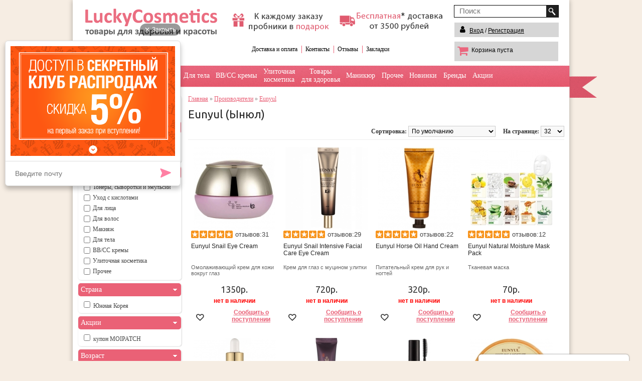

--- FILE ---
content_type: text/html; charset=utf-8
request_url: https://luckycosmetics.ru/eunyul
body_size: 29763
content:
<!DOCTYPE html><html
prefix='og: http://ogp.me/ns# fb: http://ogp.me/ns/fb# product: http://ogp.me/ns/product#' dir="ltr" lang="ru"><head><meta
charset="UTF-8" /><title>Eunyul (Ынюл). Купить корейскую косметику с доставкой по Спб, Москве.</title><base
href="https://luckycosmetics.ru/" /><meta
name="viewport" content="width=device-width, initial-scale=1"><meta
name="description" content="Косметика Eunyul (Ынюл) в интернет магазине корейской косметики в СПб и Москве! Маски для лица, пенки для умывания, косметика с улиточным муцином, отзывы покупателей" /><meta
name="keywords" content="Eunyul, eunyul отзывы, крем eunyul, eunyul маски, eunyul snail, clean fresh eunyul, косметика eunyul, Eunyul купить" /><link
href="https://luckycosmetics.ru/image/data/favicon.png" rel="icon" /><link
rel="stylesheet" type="text/css" href="catalog/view/theme/fashion/stylesheet/63231847ca594446.css?12_20201019" media="screen" /><link
rel="stylesheet" type="text/css" href="catalog/view/theme/default/stylesheet/4212683c505bf8ca.css?12_20201019" media="screen" /><link
rel="stylesheet" type="text/css" href="catalog/view/javascript/jquery/qtip2/ea17989c9adc85a4.css?12_20201019" media="screen" /><link
rel="stylesheet" type="text/css" href="catalog/view/javascript/jquery/ui/themes/ui-lightness/d3b254e8349594f0.css?12_20201019" media="screen" /><link
rel="stylesheet" type="text/css" href="catalog/view/javascript/jquery/colorbox/6493971df36fdc90.css?12_20201019" media="screen" /><link
href='https://fonts.googleapis.com/css?family=Ubuntu&subset=latin,cyrillic-ext' rel='stylesheet' type='text/css'><link
href="catalog/view/javascript/font-awesome/css/font-awesome.min.css?12_20201019" rel="stylesheet"  />
 <script type="text/javascript">var fixed_place          = 1;
		var lucky_user_email     = '';
		var lucky_session_id     = '0';
		var lucky_user_region_id = '2785';
		var lucky_user_id        = '0';
		var lucky_user_name      = '';
		var lucky_orders_total   = '0';
		var lucky_customer_id    = '0';</script> <script type="text/javascript" src="catalog/view/javascript/e1e0cb7d857b7499.js?12_20220429"></script> </head><body>
 <script type="text/javascript">var fixed_place = 1;
		var _tmr = window._tmr || (window._tmr = []);
		_tmr.push({id: "2926523", type: "pageView", start: (new Date()).getTime(), pid: "USER_ID"});
		(function (d, w, id) {
		  if (d.getElementById(id)) return;
		  var ts = d.createElement("script"); ts.type = "text/javascript"; ts.async = true; ts.id = id;
		  ts.src = (d.location.protocol == "https:" ? "https:" : "http:") + "//top-fwz1.mail.ru/js/code.js?12_20220429";
		  var f = function () {var s = d.getElementsByTagName("script")[0]; s.parentNode.insertBefore(ts, s);};
		  if (w.opera == "[object Opera]") { d.addEventListener("DOMContentLoaded", f, false); } else { f(); }
		})(document, window, "topmailru-code");</script> <noscript>
</noscript><div
itemscope itemtype="http://schema.org/WebSite"><meta
itemprop="url" content="https://luckycosmetics.ru/"/><meta
itemprop="name" content="Корейская косметика. Магазин Luckycosmetics в Санкт-Петербурге, Москве"/><meta
itemprop="about" content="Магазин корейской косметики в Санкт-Петербурге, Москве. Отзывы, обзоры, описания товаров, способ применения, фотографии. Корейская косметика производителей: Mizon, Holika, The Saem, Secret Key, lioele, tony moly, Enprani, skin79, missha"/><div
id="scroller" class="b-top" style="display: none;"><span
class="b-top-but"></span></div><div
id="cart-head"></div><div
class="mask_menu"></div><div
id="container-head" class="default_head"><div
class="fix-menu-item visible-xs"><span
class="menu-text "><a
class="open_home icon-item" href="/">Главная</a></span></div><div
class="fix-menu-item visible-xs"><span
class="menu-text"><a
href="javascript: void(0)" class="open_menu icon-item">Каталог</a></span></div><div
class="fix-menu-item visible-xs"><span
class="menu-text"><a
href="#" class="login-popup__open open_user icon-item">Вход</a></span></div><div
class="fix-menu-item visible-xs"><span
class="menu-text icon-item open_contact">Контакты</span></div><div
class="fix-menu-item"><cartproductsstart><div
id="cart"><a
href="/simplecheckout/" class="go_cart"></a><div
class="heading"><div
class="cart-title">
<a
href="https://luckycosmetics.ru/simplecheckout/"><span
id="cart-total" class="hidden-xs"><span
class="empty-cart-icon"><i
class="fa fa-shopping-cart" aria-hidden="true"></i></span><span
class="empty-cart-text">Корзина пуста</span></span></a></div></div><div
class="content"><div
class="empty">Ничего не куплено!</div></div></div>
</cartproductsstart><span
class="visible-xs">Корзина</span></div></div><div
id="container"><div
id="header"><div
id="logo">
<a
href="https://luckycosmetics.ru/" title="Корейская косметика. Магазин Luckycosmetics в Санкт-Петербурге, Москве">
<span
class="main-logo" src="https://luckycosmetics.ru/image/data/lucky2.png" />
</a></div><div
id="delivery-image"><div
id="mini_slide_1">
<a
href="/kak-my-rabotaem" target="_blank"><img
src="image/probniki.png" title="Пробники в подарок к каждому заказу" width="210"/></a>
<a
href="/dostavka-i-oplata" target="_blank"><img
src="image/delivery.png" title="Доставка и оплата. Бесплатная доставка от 3500 руб. Пробники в подарок к каждому заказу" width="210"/></a></div><div
id="mini_slide_2" class="hide_slide">
<a
href="/bonusy-i-nakopitelnye-skidki/" target="_blank"><img
src="image/bonus_and_discounts.png" title="Бонусы и накопительные скидки" width="210"/></a>
<a
href="/dostavka-i-oplata" target="_blank"><img
src="image/dostavka_all_russia.png" title="2000 пунктов выдачи по всей России" width="210"/></a></div></div><div
id="search" itemprop="potentialAction" itemscope itemtype="http://schema.org/SearchAction"><div
class="button-search"></div><meta
itemprop="target" content="https://luckycosmetics.ru/search/?filter_name={filter_name}"/>
<input
class="search-suggester" autocomplete="off" type="text" itemprop="query-input"  placeholder="Поиск"  name="filter_name" onkeydown="this.style.color = '#000000';" /></div><div
class="show_contact"><div
class="call-phone"><span><a
href="tel:+74951270546" style="text-decoration:none;font-size:16px;">+7 (495) 127 05 46</a></span></div><div
class="call-phone-comm">Пн - Пт: с 10:00 до 19:00 мск</div></div><div
class="links">
<a
href="/dostavka-i-oplata">Доставка и оплата</a>
<a
href="/kontaktyi/">Контакты</a>
<a
href="/otzyivyi/">Отзывы</a>
<a
href="https://luckycosmetics.ru/wishlist/" id="wishlist-total">Закладки</a></div><div
id="welcome2"><i
class="fa fa-user" aria-hidden="true"></i>
<a
href="#" class="login-popup__open">Вход</a> / <a
href="#" class="register-popup__open">Регистрация</a></div><div
class="visible-xs header-buttons">
<button
class="show-catalog-button ccategory-unit ccategory-all"  data-hierarchy-child="0"></button></div></div><div
id="mobil_menu" class=""><div
id="topmenu"><div
id="menubg"></div><ul
class="sf-menu"><li >
<a
href="https://luckycosmetics.ru/dlya-lica/">Для лица</a><div
class="sf-menus menu-hide"><div
class="menu-level menu-item-68"><div
class="menu_child menu-item-27"><div
class="menu-level-li level-1"><a
href="https://luckycosmetics.ru/dlya-lica/uxodovye-sredstvaa/" class="parent"><span>Уход за лицом</span></a></div><div
class="menu-level menu-item-56"><div
class="menu_child menu-item-90"><div
class="menu-level-li level-2"><a
href="https://luckycosmetics.ru/dlya-lica/uxodovye-sredstvaa/krema-dlya-lica/"><span>Кремы и гели</span></a></div></div><div
class="menu_child menu-item-94"><div
class="menu-level-li level-2"><a
href="https://luckycosmetics.ru/dlya-lica/uxodovye-sredstvaa/syvorotki-i-essencii/"><span>Сыворотки и эссенции</span></a></div></div><div
class="menu_child menu-item-95"><div
class="menu-level-li level-2"><a
href="https://luckycosmetics.ru/dlya-lica/uxodovye-sredstvaa/tonery-i-misty/"><span>Тонеры (тоники)</span></a></div></div><div
class="menu_child menu-item-92"><div
class="menu-level-li level-2"><a
href="https://luckycosmetics.ru/dlya-lica/uxodovye-sredstvaa/krema-dlya-vek/"><span>Кремы для век</span></a></div></div><div
class="menu_child menu-item-151"><div
class="menu-level-li level-2"><a
href="https://luckycosmetics.ru/dlya-lica/uxodovye-sredstvaa/korrekciya-ovala-lica/"><span>Коррекция овала лица</span></a></div></div><div
class="menu_child menu-item-93"><div
class="menu-level-li level-2"><a
href="https://luckycosmetics.ru/dlya-lica/uxodovye-sredstvaa/emulsii-i-losjony/"><span>Эмульсии и лосьоны</span></a></div></div><div
class="menu_child menu-item-139"><div
class="menu-level-li level-2"><a
href="https://luckycosmetics.ru/dlya-lica/uxodovye-sredstvaa/fillery-ot-morshhin/"><span>Крем-филлер</span></a></div></div><div
class="menu_child menu-item-58"><div
class="menu-level-li level-2"><a
href="https://luckycosmetics.ru/dlya-lica/uxodovye-sredstvaa/uxod-za-gubami/"><span>Уход за губами</span></a></div></div><div
class="menu_child menu-item-176"><div
class="menu-level-li level-2"><a
href="https://luckycosmetics.ru/dlya-lica/uxodovye-sredstvaa/zaschita-ot-solnca/"><span>Солнцезащитные средства</span></a></div></div><div
class="menu_child menu-item-91"><div
class="menu-level-li level-2"><a
href="https://luckycosmetics.ru/dlya-lica/uxodovye-sredstvaa/masla-dlya-lica/"><span>Масла</span></a></div></div><div
class="menu_child menu-item-146"><div
class="menu-level-li level-2"><a
href="https://luckycosmetics.ru/dlya-lica/uxodovye-sredstvaa/misty/"><span>Мисты (спреи)</span></a></div></div><div
class="menu_child menu-item-57"><div
class="menu-level-li level-2"><a
href="https://luckycosmetics.ru/dlya-lica/uxodovye-sredstvaa/uxod-za-resnicami/"><span>Уход за бровями и ресницами</span></a></div></div><div
class="menu_child menu-item-56"><div
class="menu-level-li level-2"><a
href="https://luckycosmetics.ru/dlya-lica/uxodovye-sredstvaa/tochechnye-krema/"><span>Точечные кремы</span></a></div></div></div></div><div
class="menu_child menu-item-96"><div
class="menu-level-li level-1"><a
href="https://luckycosmetics.ru/dlya-lica/specialnyj-uxod/" class="parent"><span>Специальный уход</span></a></div><div
class="menu-level menu-item-31"><div
class="menu_child menu-item-67"><div
class="menu-level-li level-2"><a
href="https://luckycosmetics.ru/dlya-lica/specialnyj-uxod/antivozrastnye-sredstva/"><span>Антивозрастной уход</span></a></div></div><div
class="menu_child menu-item-168"><div
class="menu-level-li level-2"><a
href="https://luckycosmetics.ru/dlya-lica/specialnyj-uxod/osvetlenie_kozhi/"><span>Для осветления</span></a></div></div><div
class="menu_child menu-item-66"><div
class="menu-level-li level-2"><a
href="https://luckycosmetics.ru/dlya-lica/specialnyj-uxod/borba-s-akne/"><span>От прыщей</span></a></div></div><div
class="menu_child menu-item-79"><div
class="menu-level-li level-2"><a
href="https://luckycosmetics.ru/dlya-lica/specialnyj-uxod/kosmetika-s-gialuronovoj-kislotoj/"><span>С гиалуроновой кислотой</span></a></div></div><div
class="menu_child menu-item-78"><div
class="menu-level-li level-2"><a
href="https://luckycosmetics.ru/dlya-lica/specialnyj-uxod/peptidnaya-kosmetika/"><span>С пептидами</span></a></div></div><div
class="menu_child menu-item-158"><div
class="menu-level-li level-2"><a
href="https://luckycosmetics.ru/dlya-lica/specialnyj-uxod/kosmetika-s-aloe/"><span>С алоэ</span></a></div></div><div
class="menu_child menu-item-142"><div
class="menu-level-li level-2"><a
href="https://luckycosmetics.ru/dlya-lica/specialnyj-uxod/sredstva-so-zmeinym-yadom/"><span>Со змеиным ядом</span></a></div></div><div
class="menu_child menu-item-207"><div
class="menu-level-li level-2"><a
href="https://luckycosmetics.ru/dlya-lica/specialnyj-uxod/kosmetika-s-kislotami/"><span>С кислотами</span></a></div></div><div
class="menu_child menu-item-30"><div
class="menu-level-li level-2"><a
href="https://luckycosmetics.ru/dlya-lica/specialnyj-uxod/ot-rasshirennyx-por/"><span>От расширенных пор</span></a></div></div><div
class="menu_child menu-item-29"><div
class="menu-level-li level-2"><a
href="https://luckycosmetics.ru/dlya-lica/specialnyj-uxod/ot-chernyx-tochek/"><span>От черных точек</span></a></div></div><div
class="menu_child menu-item-77"><div
class="menu-level-li level-2"><a
href="https://luckycosmetics.ru/dlya-lica/specialnyj-uxod/sredstva-s-morskim-kollagenom/"><span>С коллагеном</span></a></div></div><div
class="menu_child menu-item-157"><div
class="menu-level-li level-2"><a
href="https://luckycosmetics.ru/dlya-lica/specialnyj-uxod/kosmetika-s-zhenshenem/"><span>С женьшенем</span></a></div></div><div
class="menu_child menu-item-156"><div
class="menu-level-li level-2"><a
href="https://luckycosmetics.ru/index.php?route=product/category&path=18_96_156"><span>С плацентой</span></a></div></div><div
class="menu_child menu-item-160"><div
class="menu-level-li level-2"><a
href="https://luckycosmetics.ru/dlya-lica/specialnyj-uxod/kislorodnaya-kosmetika/"><span>Кислородная косметика</span></a></div></div><div
class="menu_child menu-item-141"><div
class="menu-level-li level-2"><a
href="https://luckycosmetics.ru/dlya-lica/specialnyj-uxod/kosmetika-s-egf-faktorom/"><span>С EGF фактором</span></a></div></div><div
class="menu_child menu-item-140"><div
class="menu-level-li level-2"><a
href="https://luckycosmetics.ru/dlya-lica/specialnyj-uxod/kosmetika-s-zolotom/"><span>С золотом</span></a></div></div><div
class="menu_child menu-item-159"><div
class="menu-level-li level-2"><a
href="https://luckycosmetics.ru/dlya-lica/specialnyj-uxod/kosmetika-s-loshadinym-zhirom/"><span>С лошадиным жиром</span></a></div></div><div
class="menu_child menu-item-132"><div
class="menu-level-li level-2"><a
href="https://luckycosmetics.ru/dlya-lica/specialnyj-uxod/s-chernoj-ikroj/"><span>С черной икрой</span></a></div></div><div
class="menu_child menu-item-31"><div
class="menu-level-li level-2"><a
href="https://luckycosmetics.ru/dlya-lica/specialnyj-uxod/matiruyushhie-salfetki/"><span>Матирующие салфетки</span></a></div></div></div></div><div
class="menu_child menu-item-28"><div
class="menu-level-li level-1"><a
href="https://luckycosmetics.ru/dlya-lica/maski/" class="parent"><span>Маски</span></a></div><div
class="menu-level menu-item-74"><div
class="menu_child menu-item-73"><div
class="menu-level-li level-2"><a
href="https://luckycosmetics.ru/dlya-lica/maski/tkanevye-maski/"><span>Тканевые маски</span></a></div></div><div
class="menu_child menu-item-72"><div
class="menu-level-li level-2"><a
href="https://luckycosmetics.ru/dlya-lica/maski/regulyarnye-maski/"><span>Регулярные маски</span></a></div></div><div
class="menu_child menu-item-69"><div
class="menu-level-li level-2"><a
href="https://luckycosmetics.ru/dlya-lica/maski/alginatnye-maski/"><span>Альгинатные маски</span></a></div></div><div
class="menu_child menu-item-147"><div
class="menu-level-li level-2"><a
href="https://luckycosmetics.ru/dlya-lica/maski/patchi-dlya-vek/"><span>Патчи для глаз</span></a></div></div><div
class="menu_child menu-item-71"><div
class="menu-level-li level-2"><a
href="https://luckycosmetics.ru/dlya-lica/maski/nochnye-maski/"><span>Ночные маски</span></a></div></div><div
class="menu_child menu-item-70"><div
class="menu-level-li level-2"><a
href="https://luckycosmetics.ru/dlya-lica/maski/gelevye-maski/"><span>Гелевые маски </span></a></div></div><div
class="menu_child menu-item-74"><div
class="menu-level-li level-2"><a
href="https://luckycosmetics.ru/dlya-lica/maski/patchi-i-stikery/"><span>Патчи для лица</span></a></div></div></div></div><div
class="menu_child menu-item-26"><div
class="menu-level-li level-1"><a
href="https://luckycosmetics.ru/dlya-lica/ochishhenie/" class="parent"><span>Очищение</span></a></div><div
class="menu-level menu-item-148"><div
class="menu_child menu-item-50"><div
class="menu-level-li level-2"><a
href="https://luckycosmetics.ru/dlya-lica/ochishhenie/penki/"><span>Пенки и гели</span></a></div></div><div
class="menu_child menu-item-48"><div
class="menu-level-li level-2"><a
href="https://luckycosmetics.ru/dlya-lica/ochishhenie/gidrofilnye-masla/"><span>Гидрофильные масла</span></a></div></div><div
class="menu_child menu-item-175"><div
class="menu-level-li level-2"><a
href="https://luckycosmetics.ru/dlya-lica/ochishhenie/piling-skatka/"><span>Пилинг-скатка</span></a></div></div><div
class="menu_child menu-item-52"><div
class="menu-level-li level-2"><a
href="https://luckycosmetics.ru/dlya-lica/ochishhenie/pilingi/"><span>Пилинги</span></a></div></div><div
class="menu_child menu-item-47"><div
class="menu-level-li level-2"><a
href="https://luckycosmetics.ru/dlya-lica/ochishhenie/snyatie-makiyazha/"><span>Снятие макияжа</span></a></div></div><div
class="menu_child menu-item-51"><div
class="menu-level-li level-2"><a
href="https://luckycosmetics.ru/dlya-lica/ochishhenie/skraby/"><span>Скраб</span></a></div></div><div
class="menu_child menu-item-49"><div
class="menu-level-li level-2"><a
href="https://luckycosmetics.ru/dlya-lica/ochishhenie/ochishhayushhie-krema/"><span>Очищающие кремы</span></a></div></div><div
class="menu_child menu-item-89"><div
class="menu-level-li level-2"><a
href="https://luckycosmetics.ru/dlya-lica/ochishhenie/sponzhi-dlya-umyvaniya/"><span>Спонжи для умывания</span></a></div></div><div
class="menu_child menu-item-145"><div
class="menu-level-li level-2"><a
href="https://luckycosmetics.ru/dlya-lica/ochishhenie/bb-smyvka-2-v-odnom/"><span>ББ-смывка 2 в одном</span></a></div></div><div
class="menu_child menu-item-88"><div
class="menu-level-li level-2"><a
href="https://luckycosmetics.ru/dlya-lica/ochishhenie/mylo/"><span>Мыло</span></a></div></div><div
class="menu_child menu-item-148"><div
class="menu-level-li level-2"><a
href="https://luckycosmetics.ru/dlya-lica/ochishhenie/salfetki-dlya-demakiyazha/"><span>Салфетки-демакияж</span></a></div></div></div></div><div
class="menu_child menu-item-153"><div
class="menu-level-li level-1"><a
href="https://luckycosmetics.ru/dlya-lica/uxod-za-polostjyu-rta/"><span>Уход за полостью рта</span></a></div></div><div
class="menu_child menu-item-68"><div
class="menu-level-li level-1"><a
href="https://luckycosmetics.ru/dlya-lica/aksessuary_face/"><span>Аксессуары</span></a></div></div></div></div></li><li >
<a
href="https://luckycosmetics.ru/dlya-volos/">Для волос</a><div
class="sf-menus menu-hide"><div
class="menu-level menu-item-514"><div
class="menu_child menu-item-116"><div
class="menu-level-li level-1"><a
href="https://luckycosmetics.ru/dlya-volos/shampuni/"><span>Шампуни</span></a></div></div><div
class="menu_child menu-item-118"><div
class="menu-level-li level-1"><a
href="https://luckycosmetics.ru/dlya-volos/maski-dlya-volos/"><span>Маски</span></a></div></div><div
class="menu_child menu-item-120"><div
class="menu-level-li level-1"><a
href="https://luckycosmetics.ru/dlya-volos/essencii-i-syvorotki/"><span>Эссенции и сыворотки</span></a></div></div><div
class="menu_child menu-item-117"><div
class="menu-level-li level-1"><a
href="https://luckycosmetics.ru/dlya-volos/kondicionery/"><span>Кондиционеры и бальзамы для волос</span></a></div></div><div
class="menu_child menu-item-121"><div
class="menu-level-li level-1"><a
href="https://luckycosmetics.ru/dlya-volos/sredstva-dlya-ukladki/"><span>Средства для укладки</span></a></div></div><div
class="menu_child menu-item-122"><div
class="menu-level-li level-1"><a
href="https://luckycosmetics.ru/dlya-volos/misty-dlya-volos/"><span>Восстанавливающие спреи</span></a></div></div><div
class="menu_child menu-item-119"><div
class="menu-level-li level-1"><a
href="https://luckycosmetics.ru/dlya-volos/masla-dlya-volos/"><span>Масла</span></a></div></div><div
class="menu_child menu-item-137"><div
class="menu-level-li level-1"><a
href="https://luckycosmetics.ru/dlya-volos/pudra-dlya-volos/"><span>Сухой шампунь и пудра</span></a></div></div><div
class="menu_child menu-item-124"><div
class="menu-level-li level-1"><a
href="https://luckycosmetics.ru/dlya-volos/aksessuary/"><span>Аксессуары</span></a></div></div><div
class="menu_child menu-item-123"><div
class="menu-level-li level-1"><a
href="https://luckycosmetics.ru/dlya-volos/sredstva-dlya-okrashivaniya-volos/"><span>Средства для окрашивания волос</span></a></div></div><div
class="menu_child menu-item-451"><div
class="menu-level-li level-1"><a
href="https://luckycosmetics.ru/dlya-volos/laminirovanie_volos/"><span>Средства для ламинирования волос</span></a></div></div><div
class="menu_child menu-item-452"><div
class="menu-level-li level-1"><a
href="https://luckycosmetics.ru/dlya-volos/profi_hair/" class="parent"><span>Для профессионалов</span></a></div><div
class="menu-level menu-item-453"><div
class="menu_child menu-item-454"><div
class="menu-level-li level-2"><a
href="https://luckycosmetics.ru/dlya-volos/profi_hair/expendable_materials/"><span>Расходные материалы</span></a></div></div><div
class="menu_child menu-item-453"><div
class="menu-level-li level-2"><a
href="https://luckycosmetics.ru/dlya-volos/profi_hair/tools/"><span>Инструменты</span></a></div></div></div></div><div
class="menu_child menu-item-455"><div
class="menu-level-li level-1"><a
href="https://luckycosmetics.ru/dlya-volos/permanent_hair/"><span>Средства для перманентной укладки волос</span></a></div></div><div
class="menu_child menu-item-514"><div
class="menu-level-li level-1"><a
href="https://luckycosmetics.ru/dlya-volos/tehnika/"><span>Техника</span></a></div></div></div></div></li><li >
<a
href="https://luckycosmetics.ru/makiyazh/">Макияж</a><div
class="sf-menus menu-hide"><div
class="menu-level menu-item-75"><div
class="menu_child menu-item-21"><div
class="menu-level-li level-1"><a
href="https://luckycosmetics.ru/makiyazh/lico/" class="parent"><span>Лицо</span></a></div><div
class="menu-level menu-item-174"><div
class="menu_child menu-item-38"><div
class="menu-level-li level-2"><a
href="https://luckycosmetics.ru/makiyazh/lico/pudry/"><span>Пудры</span></a></div></div><div
class="menu_child menu-item-40"><div
class="menu-level-li level-2"><a
href="https://luckycosmetics.ru/makiyazh/lico/konsilery/"><span>Консилер и корректор</span></a></div></div><div
class="menu_child menu-item-82"><div
class="menu-level-li level-2"><a
href="https://luckycosmetics.ru/makiyazh/lico/rumyana/"><span>Румяна и бронзатор</span></a></div></div><div
class="menu_child menu-item-169"><div
class="menu-level-li level-2"><a
href="https://luckycosmetics.ru/makiyazh/lico/tonalny_krem_osnova/"><span>Тональный крем и основа</span></a></div></div><div
class="menu_child menu-item-37"><div
class="menu-level-li level-2"><a
href="https://luckycosmetics.ru/makiyazh/lico/bb_cc-krema/"><span>BB/CC кремы</span></a></div></div><div
class="menu_child menu-item-36"><div
class="menu-level-li level-2"><a
href="https://luckycosmetics.ru/makiyazh/lico/bazy-pod-makiyazh/"><span>База под макияж</span></a></div></div><div
class="menu_child menu-item-39"><div
class="menu-level-li level-2"><a
href="https://luckycosmetics.ru/makiyazh/lico/xajlajtery/"><span>Хайлайтер</span></a></div></div><div
class="menu_child menu-item-35"><div
class="menu-level-li level-2"><a
href="https://luckycosmetics.ru/makiyazh/lico/startery-i-prajmery/"><span>Праймер</span></a></div></div><div
class="menu_child menu-item-87"><div
class="menu-level-li level-2"><a
href="https://luckycosmetics.ru/makiyazh/lico/fiksatory-makiyazha/"><span>Фиксатор макияжа</span></a></div></div><div
class="menu_child menu-item-174"><div
class="menu-level-li level-2"><a
href="https://luckycosmetics.ru/makiyazh/lico/kushon/"><span>Кушон</span></a></div></div></div></div><div
class="menu_child menu-item-22"><div
class="menu-level-li level-1"><a
href="https://luckycosmetics.ru/makiyazh/glaza/" class="parent"><span>Глаза</span></a></div><div
class="menu-level menu-item-173"><div
class="menu_child menu-item-44"><div
class="menu-level-li level-2"><a
href="https://luckycosmetics.ru/makiyazh/glaza/teni-dlya-vek/"><span>Тени для век</span></a></div></div><div
class="menu_child menu-item-41"><div
class="menu-level-li level-2"><a
href="https://luckycosmetics.ru/makiyazh/glaza/dlya-resnic/"><span>Тушь для ресниц</span></a></div></div><div
class="menu_child menu-item-144"><div
class="menu-level-li level-2"><a
href="https://luckycosmetics.ru/makiyazh/glaza/podvodka/"><span>Подводка/карандаш</span></a></div></div><div
class="menu_child menu-item-170"><div
class="menu-level-li level-2"><a
href="https://luckycosmetics.ru/makiyazh/glaza/tatu-tinty-dlya-brovej/"><span>Тату-тинты для бровей</span></a></div></div><div
class="menu_child menu-item-42"><div
class="menu-level-li level-2"><a
href="https://luckycosmetics.ru/makiyazh/glaza/dlya-brovej/"><span>Карандаш для бровей</span></a></div></div><div
class="menu_child menu-item-172"><div
class="menu-level-li level-2"><a
href="https://luckycosmetics.ru/makiyazh/glaza/gel-tush-teni-dlya-brovej/"><span>Гель, тушь, тени для бровей</span></a></div></div><div
class="menu_child menu-item-171"><div
class="menu-level-li level-2"><a
href="https://luckycosmetics.ru/makiyazh/glaza/nakladnye-resnicy/"><span>Накладные ресницы</span></a></div></div><div
class="menu_child menu-item-150"><div
class="menu-level-li level-2"><a
href="https://luckycosmetics.ru/makiyazh/glaza/stikery-dlya-vek/"><span>Наклейки для век</span></a></div></div><div
class="menu_child menu-item-412"><div
class="menu-level-li level-2"><a
href="https://luckycosmetics.ru/makiyazh/glaza/color_brow_eye/"><span>Краска для бровей и ресниц</span></a></div></div><div
class="menu_child menu-item-173"><div
class="menu-level-li level-2"><a
href="https://luckycosmetics.ru/makiyazh/glaza/shcipcy-dlya-zavivki-resnic/"><span>Щипцы для завивки ресниц</span></a></div></div></div></div><div
class="menu_child menu-item-23"><div
class="menu-level-li level-1"><a
href="https://luckycosmetics.ru/makiyazh/guby/" class="parent"><span>Губы</span></a></div><div
class="menu-level menu-item-81"><div
class="menu_child menu-item-45"><div
class="menu-level-li level-2"><a
href="https://luckycosmetics.ru/makiyazh/guby/tinty-bleski/"><span>Тинты и блески</span></a></div></div><div
class="menu_child menu-item-80"><div
class="menu-level-li level-2"><a
href="https://luckycosmetics.ru/makiyazh/guby/pomady/"><span>Помада</span></a></div></div><div
class="menu_child menu-item-46"><div
class="menu-level-li level-2"><a
href="https://luckycosmetics.ru/makiyazh/guby/balzamy/"><span>Бальзам</span></a></div></div><div
class="menu_child menu-item-81"><div
class="menu-level-li level-2"><a
href="https://luckycosmetics.ru/makiyazh/guby/karandashi-dlya-gub/"><span>Карандаш</span></a></div></div></div></div><div
class="menu_child menu-item-75"><div
class="menu-level-li level-1"><a
href="https://luckycosmetics.ru/makiyazh/aksessuary-dlya-makiyazha/" class="parent"><span>Аксессуары для макияжа</span></a></div><div
class="menu-level menu-item-384"><div
class="menu_child menu-item-384"><div
class="menu-level-li level-2"><a
href="https://luckycosmetics.ru/makiyazh/aksessuary-dlya-makiyazha/eyes_lens/"><span>Линзы для глаз </span></a></div></div></div></div></div></div></li><li >
<a
href="https://luckycosmetics.ru/dlya-telaa/">Для тела</a><div
class="sf-menus menu-hide"><div
class="menu-level menu-item-178"><div
class="menu_child menu-item-32"><div
class="menu-level-li level-1"><a
href="https://luckycosmetics.ru/dlya-telaa/dlya-tela/" class="parent"><span>Для тела</span></a></div><div
class="menu-level menu-item-405"><div
class="menu_child menu-item-98"><div
class="menu-level-li level-2"><a
href="https://luckycosmetics.ru/dlya-telaa/dlya-tela/krema-i-masla-dlya-tela/"><span>Кремы и масла</span></a></div></div><div
class="menu_child menu-item-59"><div
class="menu-level-li level-2"><a
href="https://luckycosmetics.ru/dlya-telaa/dlya-tela/geli-dlya-dusha/"><span>Гели для душа</span></a></div></div><div
class="menu_child menu-item-62"><div
class="menu-level-li level-2"><a
href="https://luckycosmetics.ru/dlya-telaa/dlya-tela/dlya-poxudeniya/"><span>Для похудения</span></a></div></div><div
class="menu_child menu-item-99"><div
class="menu-level-li level-2"><a
href="https://luckycosmetics.ru/dlya-telaa/dlya-tela/losjony-dlya-tela/"><span>Лосьоны</span></a></div></div><div
class="menu_child menu-item-97"><div
class="menu-level-li level-2"><a
href="https://luckycosmetics.ru/dlya-telaa/dlya-tela/universalnye-geli-dlya-lica-i-tela/"><span>Многофункциональные гели</span></a></div></div><div
class="menu_child menu-item-83"><div
class="menu-level-li level-2"><a
href="https://luckycosmetics.ru/dlya-telaa/dlya-tela/skraby-dlya-tela/"><span>Скрабы</span></a></div></div><div
class="menu_child menu-item-104"><div
class="menu-level-li level-2"><a
href="https://luckycosmetics.ru/dlya-telaa/dlya-tela/parfyum-i-misty-dlya-tela/"><span>Духи, спреи и мисты</span></a></div></div><div
class="menu_child menu-item-102"><div
class="menu-level-li level-2"><a
href="https://luckycosmetics.ru/dlya-telaa/dlya-tela/sredstva-dlya-intimnoj-gigieny/"><span>Для интимной гигиены</span></a></div></div><div
class="menu_child menu-item-101"><div
class="menu-level-li level-2"><a
href="https://luckycosmetics.ru/dlya-telaa/dlya-tela/udalenie-volos/"><span>Удаление волос</span></a></div></div><div
class="menu_child menu-item-61"><div
class="menu-level-li level-2"><a
href="https://luckycosmetics.ru/dlya-telaa/dlya-tela/dezodoranty/"><span>Дезодоранты</span></a></div></div><div
class="menu_child menu-item-154"><div
class="menu-level-li level-2"><a
href="https://luckycosmetics.ru/dlya-telaa/dlya-tela/mylo-dlya-tela/"><span>Мыло</span></a></div></div><div
class="menu_child menu-item-100"><div
class="menu-level-li level-2"><a
href="https://luckycosmetics.ru/dlya-telaa/dlya-tela/patchi-dlya-tela/"><span>Патчи</span></a></div></div><div
class="menu_child menu-item-63"><div
class="menu-level-li level-2"><a
href="https://luckycosmetics.ru/dlya-telaa/dlya-tela/solnezashhitnye-krema/"><span>Солнцезащитные средства</span></a></div></div><div
class="menu_child menu-item-103"><div
class="menu-level-li level-2"><a
href="https://luckycosmetics.ru/dlya-telaa/dlya-tela/xajlajtery-dlya-tela/"><span>Хайлайтеры для тела</span></a></div></div><div
class="menu_child menu-item-491"><div
class="menu-level-li level-2"><a
href="https://luckycosmetics.ru/dlya-telaa/dlya-tela/for_tan/"><span>Для загара</span></a></div></div><div
class="menu_child menu-item-405"><div
class="menu-level-li level-2"><a
href="https://luckycosmetics.ru/dlya-telaa/dlya-tela/bathroom/"><span>Для ванны</span></a></div></div></div></div><div
class="menu_child menu-item-33"><div
class="menu-level-li level-1"><a
href="https://luckycosmetics.ru/dlya-telaa/dlya-ruk/" class="parent"><span>Для рук</span></a></div><div
class="menu-level menu-item-363"><div
class="menu_child menu-item-105"><div
class="menu-level-li level-2"><a
href="https://luckycosmetics.ru/dlya-telaa/dlya-ruk/krema-dlya-ruk/"><span>Кремы для рук</span></a></div></div><div
class="menu_child menu-item-106"><div
class="menu-level-li level-2"><a
href="https://luckycosmetics.ru/dlya-telaa/dlya-ruk/maski-dlya-ruk/"><span>Маски для рук</span></a></div></div><div
class="menu_child menu-item-107"><div
class="menu-level-li level-2"><a
href="https://luckycosmetics.ru/dlya-telaa/dlya-ruk/uxod-za-nogtyami/"><span>Уход за ногтями</span></a></div></div><div
class="menu_child menu-item-363"><div
class="menu-level-li level-2"><a
href="https://luckycosmetics.ru/dlya-telaa/dlya-ruk/antiseptiki/"><span>Антисептики</span></a></div></div></div></div><div
class="menu_child menu-item-34"><div
class="menu-level-li level-1"><a
href="https://luckycosmetics.ru/dlya-telaa/dlya-nog/" class="parent"><span>Для ног</span></a></div><div
class="menu-level menu-item-126"><div
class="menu_child menu-item-129"><div
class="menu-level-li level-2"><a
href="https://luckycosmetics.ru/dlya-telaa/dlya-nog/nosochki-dlya-pilinga/"><span>Носочки для пилинга</span></a></div></div><div
class="menu_child menu-item-125"><div
class="menu-level-li level-2"><a
href="https://luckycosmetics.ru/dlya-telaa/dlya-nog/krema-dlya-nog/"><span>Кремы для ног</span></a></div></div><div
class="menu_child menu-item-127"><div
class="menu-level-li level-2"><a
href="https://luckycosmetics.ru/dlya-telaa/dlya-nog/misty-dlya-nog/"><span>Мисты для ног</span></a></div></div><div
class="menu_child menu-item-128"><div
class="menu-level-li level-2"><a
href="https://luckycosmetics.ru/dlya-telaa/dlya-nog/penki-i-skraby/"><span>Пенки и скрабы </span></a></div></div><div
class="menu_child menu-item-126"><div
class="menu-level-li level-2"><a
href="https://luckycosmetics.ru/dlya-telaa/dlya-nog/maski-dlya-nog/"><span>Маски для ног</span></a></div></div></div></div><div
class="menu_child menu-item-178"><div
class="menu-level-li level-1"><a
href="https://luckycosmetics.ru/dlya-telaa/aksessuary_178/"><span>Аксессуары</span></a></div></div></div></div></li><li >
<a
href="https://luckycosmetics.ru/bb-cc-krema/">BB/CC кремы</a><div
class="sf-menus menu-hide"><div
class="menu-level menu-item-86"><div
class="menu_child menu-item-84"><div
class="menu-level-li level-1"><a
href="https://luckycosmetics.ru/bb-cc-krema/bb-krema/"><span>BB кремы</span></a></div></div><div
class="menu_child menu-item-85"><div
class="menu-level-li level-1"><a
href="https://luckycosmetics.ru/bb-cc-krema/ss-krema/"><span>СС кремы</span></a></div></div><div
class="menu_child menu-item-152"><div
class="menu-level-li level-1"><a
href="https://luckycosmetics.ru/bb-cc-krema/%D1%81ushion/"><span>Кушон</span></a></div></div><div
class="menu_child menu-item-86"><div
class="menu-level-li level-1"><a
href="https://luckycosmetics.ru/bb-cc-krema/bb-ss-pudry/"><span>BB/СС пудры</span></a></div></div></div></div></li><li >
<a
style="margin-top: -8px; text-align: center; " flag="1"  href="https://luckycosmetics.ru/ulitochnaya-kosmetika/">Улиточная<br/>косметика</a><div
class="sf-menus menu-hide"><div
class="menu-level menu-item-24"><div
class="menu_child menu-item-25"><div
class="menu-level-li level-1"><a
href="https://luckycosmetics.ru/ulitochnaya-kosmetika/uxodovye-sredstva/"><span>Уход за лицом</span></a></div></div><div
class="menu_child menu-item-24"><div
class="menu-level-li level-1"><a
href="https://luckycosmetics.ru/ulitochnaya-kosmetika/vv-krema/"><span>ВВ кремы</span></a></div></div></div></div></li><li >
<a
style="margin-top: -8px; text-align: center; " flag="1"  href="https://luckycosmetics.ru/food_health/">Товары</br>для здоровья</a><div
class="sf-menus menu-hide"><div
class="menu-level menu-item-505"><div
class="menu_child menu-item-448"><div
class="menu-level-li level-1"><a
href="https://luckycosmetics.ru/food_health/bad/"><span>БАДы</span></a></div></div><div
class="menu_child menu-item-407"><div
class="menu-level-li level-1"><a
href="https://luckycosmetics.ru/food_health/vitamins/"><span>Витамины для мужчин и женщин </span></a></div></div><div
class="menu_child menu-item-411"><div
class="menu-level-li level-1"><a
href="https://luckycosmetics.ru/food_health/tea_end_grass/"><span>Травы и чаи </span></a></div></div><div
class="menu_child menu-item-364"><div
class="menu-level-li level-1"><a
href="https://luckycosmetics.ru/food_health/anti_virus/"><span>Защита от вирусов</span></a></div></div><div
class="menu_child menu-item-480"><div
class="menu-level-li level-1"><a
href="https://luckycosmetics.ru/food_health/sahzam_healthy/"><span>Полезные сахарозаменители</span></a></div></div><div
class="menu_child menu-item-410"><div
class="menu-level-li level-1"><a
href="https://luckycosmetics.ru/food_health/sports_nutrition/"><span>Спортивное питание</span></a></div></div><div
class="menu_child menu-item-505"><div
class="menu-level-li level-1"><a
href="https://luckycosmetics.ru/food_health/seeds/"><span>Семена, зелень и проращиватели</span></a></div></div></div></div></li><li >
<a
href="https://luckycosmetics.ru/manikyur/">Маникюр</a><div
class="sf-menus menu-hide"><div
class="menu-level menu-item-115"><div
class="menu_child menu-item-109"><div
class="menu-level-li level-1"><a
href="https://luckycosmetics.ru/manikyur/bazovoe-pokrytie/"><span>Базовое покрытие</span></a></div></div><div
class="menu_child menu-item-110"><div
class="menu-level-li level-1"><a
href="https://luckycosmetics.ru/manikyur/topovoe-pokrytie/"><span>Топовое покрытие</span></a></div></div><div
class="menu_child menu-item-114"><div
class="menu-level-li level-1"><a
href="https://luckycosmetics.ru/manikyur/glitternye-laki/"><span>Глиттерные лаки</span></a></div></div><div
class="menu_child menu-item-111"><div
class="menu-level-li level-1"><a
href="https://luckycosmetics.ru/manikyur/laki-dlya-nogtej/"><span>Лаки для ногтей</span></a></div></div><div
class="menu_child menu-item-113"><div
class="menu-level-li level-1"><a
href="https://luckycosmetics.ru/manikyur/sredstva-dlya-snyatiya-laka/"><span>Средства для снятия лака</span></a></div></div><div
class="menu_child menu-item-112"><div
class="menu-level-li level-1"><a
href="https://luckycosmetics.ru/manikyur/sushka-dlya-laka/"><span>Сушка для лака</span></a></div></div><div
class="menu_child menu-item-115"><div
class="menu-level-li level-1"><a
href="https://luckycosmetics.ru/manikyur/aksessuary_man/"><span>Аксессуары</span></a></div></div></div></div></li><li >
<a
href="https://luckycosmetics.ru/prochee/">Прочее</a><div
class="sf-menus menu-hide"><div
class="menu-level menu-item-155"><div
class="menu_child menu-item-131"><div
class="menu-level-li level-1"><a
href="https://luckycosmetics.ru/prochee/milye-shtuchki/"><span>Милые штучки</span></a></div></div><div
class="menu_child menu-item-161"><div
class="menu-level-li level-1"><a
href="https://luckycosmetics.ru/prochee/bytovaya-ximiya/" class="parent"><span>Бытовая химия</span></a></div><div
class="menu-level menu-item-162"><div
class="menu_child menu-item-163"><div
class="menu-level-li level-2"><a
href="https://luckycosmetics.ru/prochee/bytovaya-ximiya/sredstva-dlya-mytjya-posudy/"><span>Средства для мытья посуды</span></a></div></div><div
class="menu_child menu-item-162"><div
class="menu-level-li level-2"><a
href="https://luckycosmetics.ru/prochee/bytovaya-ximiya/sredstva-dlya-stirki/"><span>Средства для стирки</span></a></div></div></div></div><div
class="menu_child menu-item-130"><div
class="menu-level-li level-1"><a
href="https://luckycosmetics.ru/prochee/nabory/"><span>Наборы</span></a></div></div><div
class="menu_child menu-item-413"><div
class="menu-level-li level-1"><a
href="https://luckycosmetics.ru/prochee/food/" class="parent"><span>Еда</span></a></div><div
class="menu-level menu-item-432"><div
class="menu_child menu-item-414"><div
class="menu-level-li level-2"><a
href="https://luckycosmetics.ru/prochee/food/grocery/" class="parent"><span>Бакалея</span></a></div><div
class="menu-level menu-item-422"><div
class="menu_child menu-item-429"><div
class="menu-level-li level-3"><a
href="https://luckycosmetics.ru/prochee/food/grocery/healthy_snack/"><span>Здоровый перекус</span></a></div></div><div
class="menu_child menu-item-420"><div
class="menu-level-li level-3"><a
href="https://luckycosmetics.ru/prochee/food/grocery/pasta/"><span>Крупы и макароны </span></a></div></div><div
class="menu_child menu-item-416"><div
class="menu-level-li level-3"><a
href="https://luckycosmetics.ru/prochee/food/grocery/oils/"><span>Масла, соусы</span></a></div></div><div
class="menu_child menu-item-418"><div
class="menu-level-li level-3"><a
href="https://luckycosmetics.ru/prochee/food/grocery/bakery/"><span>Мука и продукты для выпечки</span></a></div></div><div
class="menu_child menu-item-415"><div
class="menu-level-li level-3"><a
href="https://luckycosmetics.ru/prochee/food/grocery/nuts/"><span>Орехи, сухофрукты</span></a></div></div><div
class="menu_child menu-item-426"><div
class="menu-level-li level-3"><a
href="https://luckycosmetics.ru/prochee/food/grocery/healthy_breakfast/"><span>Полезный завтрак</span></a></div></div><div
class="menu_child menu-item-422"><div
class="menu-level-li level-3"><a
href="https://luckycosmetics.ru/prochee/food/grocery/superfoods/"><span>Суперфуды</span></a></div></div></div></div><div
class="menu_child menu-item-443"><div
class="menu-level-li level-2"><a
href="https://luckycosmetics.ru/prochee/food/drinks/" class="parent"><span>Напитки</span></a></div><div
class="menu-level menu-item-446"><div
class="menu_child menu-item-444"><div
class="menu-level-li level-3"><a
href="https://luckycosmetics.ru/prochee/food/drinks/juices/"><span>Соки</span></a></div></div><div
class="menu_child menu-item-446"><div
class="menu-level-li level-3"><a
href="https://luckycosmetics.ru/prochee/food/drinks/tea/"><span>Чаи, травяные сборы</span></a></div></div></div></div><div
class="menu_child menu-item-432"><div
class="menu-level-li level-2"><a
href="https://luckycosmetics.ru/prochee/food/healthy_sweets_and_snacks/" class="parent"><span>Полезные сладости и снеки</span></a></div><div
class="menu-level menu-item-435"><div
class="menu_child menu-item-438"><div
class="menu-level-li level-3"><a
href="https://luckycosmetics.ru/prochee/food/healthy_sweets_and_snacks/sugar_free_desserts/"><span>Десерты без сахара</span></a></div></div><div
class="menu_child menu-item-433"><div
class="menu-level-li level-3"><a
href="https://luckycosmetics.ru/prochee/food/healthy_sweets_and_snacks/muffins_cookies_pastille/"><span>Кексы, печенье, пастила</span></a></div></div><div
class="menu_child menu-item-441"><div
class="menu-level-li level-3"><a
href="https://luckycosmetics.ru/prochee/food/healthy_sweets_and_snacks/chocolate_candy_bars/"><span>Шоколад, батончики, конфеты</span></a></div></div><div
class="menu_child menu-item-436"><div
class="menu-level-li level-3"><a
href="https://luckycosmetics.ru/prochee/food/healthy_sweets_and_snacks/sugar_and_sweeteners/"><span>Сахар и сахарозаменители </span></a></div></div><div
class="menu_child menu-item-435"><div
class="menu-level-li level-3"><a
href="https://luckycosmetics.ru/prochee/food/healthy_sweets_and_snacks/jam/"><span>Мёд, джем, сиропы</span></a></div></div></div></div></div></div><div
class="menu_child menu-item-404"><div
class="menu-level-li level-1"><a
href="https://luckycosmetics.ru/prochee/aromatherapy/"><span>Ароматерапия</span></a></div></div><div
class="menu_child menu-item-399"><div
class="menu-level-li level-1"><a
href="https://luckycosmetics.ru/prochee/dosug/"><span>Досуг</span></a></div></div><div
class="menu_child menu-item-10"><div
class="menu-level-li level-1"><a
href="https://luckycosmetics.ru/prochee/muzhchinam/" class="parent"><span>Мужчинам</span></a></div><div
class="menu-level menu-item-458"><div
class="menu_child menu-item-457"><div
class="menu-level-li level-2"><a
href="https://luckycosmetics.ru/prochee/muzhchinam/for_beard/"><span>Для бороды</span></a></div></div><div
class="menu_child menu-item-456"><div
class="menu-level-li level-2"><a
href="https://luckycosmetics.ru/prochee/muzhchinam/for_hair_man/"><span>Для волос</span></a></div></div><div
class="menu_child menu-item-459"><div
class="menu-level-li level-2"><a
href="https://luckycosmetics.ru/prochee/muzhchinam/for_face_man/"><span>Для лица</span></a></div></div><div
class="menu_child menu-item-458"><div
class="menu-level-li level-2"><a
href="https://luckycosmetics.ru/prochee/muzhchinam/for_body_man/"><span>Для тела</span></a></div></div></div></div><div
class="menu_child menu-item-394"><div
class="menu-level-li level-1"><a
href="https://luckycosmetics.ru/prochee/detskaya_kosmetika/"><span>Косметика для детей</span></a></div></div><div
class="menu_child menu-item-155"><div
class="menu-level-li level-1"><a
href="https://luckycosmetics.ru/prochee/podarochnyj-sertifikat/"><span>Подарочный сертификат</span></a></div></div></div></div></li><li
class="no_child"><a
href="/new/">Новинки</a><li
class="no_child"><a
href="/brands/">Бренды</a><div
class="sf-menus menu-hide" style="background: #fff; margin-left: -500px;"><div
class="menu-level-brands"><div
style="height:350px; padding-top: 30px; border-top: 1px solid #ededed; border-bottom: 1px solid #ededed;"><ul><li><a
href="/brands/" style="font-size: 1.2em; font-weight: bold; text-align: center;">Смотреть все бренды</a></li></ul><ul></ul><ul></ul><ul></ul><ul></ul><ul></ul></div></div></div></li><li
class="no_child">
<a
href="https://luckycosmetics.ru/sales/">Акции</a><div
class="sf-menus menu-hide"></div></li></ul></div></div><div
id="notification"></div><div
id="column-left"><div
id="filterpro_box" class="box"><div
class="mobile_filter_menu_top">
<a
class="mobile_filter_button_cancel close_filter">Отмена</a><div
class="mobile_filter_menu_top_header">Фильтры</div>
<a
class="mobile_filter_button_reset_block clear_filter">
<button
class="mobile_filter_button_reset_button">Cбросить</button>
</a></div><div
class="box-content filterpro"><form
id="filterpro">
<input
type="hidden" name="manufacturer_id" value="102">
<input
type="hidden" name="page" id="filterpro_page" value="1">
<input
type="hidden" name="path" value="">
<input
type="hidden" name="sort" id="filterpro_sort" value="p.sort_order">
<input
type="hidden" name="order" id="filterpro_order" value="ASC">
<input
type="hidden" name="limit" id="filterpro_limit" value="32">
<input
type="hidden" name="route" value="product/manufacturer/info"><div
class="option_box" ><div
class="collapsible"><table><tr><td>
<input
type="radio" class="filtered" name="instock" id="instock" checked="checked" value="On"/>
<label
for="instock"><span
class="label-name" style="font-size: 1.1em;">Товары в наличии</span></label><br
/>
<input
type="radio" class="filtered" name="instock" id="offstock" value="0"/>
<label
for="offstock"><span
class="label-name" style="font-size: 1.1em;">Все товары</span></label></td></tr></table></div><div
class="option_name price-filter">Фильтр по цене</div><div
class="price_slider collapsible">
<span
class="table-price"><table><tr><td><input
type="text" id="min_price" value="70" name="min_price" class="price_limit"></td><td><label> - </label></td><td><input
type="text" id="max_price" value="4580" name="max_price" class="price_limit"></td><td><label>р.</label></td></tr></table>
</span><div
id="slider-range"></div></div></div><div
class="option_box" ><div
class="option_name ">Категории</div><div
class="collapsible" ><table
id="filter_categories"><tr><td>
<input
id="cat_197" class="filtered"
type="checkbox" name="categories[]"
value="197"></td><td>
<label
for="cat_197">Тонеры, сыворотки и эмульсии </label></td></tr><tr><td>
<input
id="cat_134" class="filtered"
type="checkbox" name="categories[]"
value="134"></td><td>
<label
for="cat_134">Уход с кислотами</label></td></tr><tr><td>
<input
id="cat_18" class="filtered"
type="checkbox" name="categories[]"
value="18"></td><td>
<label
for="cat_18">Для лица</label></td></tr><tr><td>
<input
id="cat_20" class="filtered"
type="checkbox" name="categories[]"
value="20"></td><td>
<label
for="cat_20">Для волос</label></td></tr><tr><td>
<input
id="cat_16" class="filtered"
type="checkbox" name="categories[]"
value="16"></td><td>
<label
for="cat_16">Макияж</label></td></tr><tr><td>
<input
id="cat_19" class="filtered"
type="checkbox" name="categories[]"
value="19"></td><td>
<label
for="cat_19">Для тела</label></td></tr><tr><td>
<input
id="cat_15" class="filtered"
type="checkbox" name="categories[]"
value="15"></td><td>
<label
for="cat_15">BB/CC кремы</label></td></tr><tr><td>
<input
id="cat_17" class="filtered"
type="checkbox" name="categories[]"
value="17"></td><td>
<label
for="cat_17">Улиточная косметика</label></td></tr><tr><td>
<input
id="cat_76" class="filtered"
type="checkbox" name="categories[]"
value="76"></td><td>
<label
for="cat_76">Прочее</label></td></tr></table></div></div><div
class="attribute_box  option_box"><div
class="option_name ">
Страна</div><div
class="collapsible" ><table><tr><td>
<input
class="filtered a_name"
id="attribute_value_360"
type="checkbox" name="attribute_value[36][]"
at_v_i="36_Южная Корея"
value="Южная Корея">
<label
for="attribute_value_360"></label>
<label
for="attribute_value_360"
at_v_t="36_Южная_Корея"
data-value="Южная Корея"
value="Южная Корея"><span
class="label-name">Южная Корея</span><span
class="label-value">133</span></label></td></tr></table></div></div><div
class="attribute_box  option_box"><div
class="option_name ">
Акции</div><div
class="collapsible" ><table><tr><td>
<input
class="filtered a_name"
id="attribute_value_310"
type="checkbox" name="attribute_value[31][]"
at_v_i="31_купон MOIPATCH"
value="купон MOIPATCH">
<label
for="attribute_value_310"></label>
<label
for="attribute_value_310"
at_v_t="31_купон_MOIPATCH"
data-value="купон MOIPATCH"
value="купон MOIPATCH"><span
class="label-name">купон MOIPATCH</span><span
class="label-value">16</span></label></td></tr></table></div></div><div
class="attribute_box  option_box"><div
class="option_name ">
Возраст</div><div
class="collapsible" ><table><tr><td>
<input
class="filtered a_name"
id="attribute_value_140"
type="checkbox" name="attribute_value[14][]"
at_v_i="14_для всех возрастов"
value="для всех возрастов">
<label
for="attribute_value_140"></label>
<label
for="attribute_value_140"
at_v_t="14_для_всех_возрастов"
data-value="для всех возрастов"
value="для всех возрастов"><span
class="label-name">для всех возрастов</span><span
class="label-value">37</span></label></td></tr><tr><td>
<input
class="filtered a_name"
id="attribute_value_141"
type="checkbox" name="attribute_value[14][]"
at_v_i="14_до 20 лет"
value="до 20 лет">
<label
for="attribute_value_141"></label>
<label
for="attribute_value_141"
at_v_t="14_до_20_лет"
data-value="до 20 лет"
value="до 20 лет"><span
class="label-name">до 20 лет</span><span
class="label-value">3</span></label></td></tr><tr><td>
<input
class="filtered a_name"
id="attribute_value_142"
type="checkbox" name="attribute_value[14][]"
at_v_i="14_от 20 до 30 лет"
value="от 20 до 30 лет">
<label
for="attribute_value_142"></label>
<label
for="attribute_value_142"
at_v_t="14_от_20_до_30_лет"
data-value="от 20 до 30 лет"
value="от 20 до 30 лет"><span
class="label-name">от 20 до 30 лет</span><span
class="label-value">5</span></label></td></tr><tr><td>
<input
class="filtered a_name"
id="attribute_value_143"
type="checkbox" name="attribute_value[14][]"
at_v_i="14_от 30 до 40 лет"
value="от 30 до 40 лет">
<label
for="attribute_value_143"></label>
<label
for="attribute_value_143"
at_v_t="14_от_30_до_40_лет"
data-value="от 30 до 40 лет"
value="от 30 до 40 лет"><span
class="label-name">от 30 до 40 лет</span><span
class="label-value">40</span></label></td></tr><tr><td>
<input
class="filtered a_name"
id="attribute_value_144"
type="checkbox" name="attribute_value[14][]"
at_v_i="14_от 40 до 50 лет"
value="от 40 до 50 лет">
<label
for="attribute_value_144"></label>
<label
for="attribute_value_144"
at_v_t="14_от_40_до_50_лет"
data-value="от 40 до 50 лет"
value="от 40 до 50 лет"><span
class="label-name">от 40 до 50 лет</span><span
class="label-value">48</span></label></td></tr><tr><td>
<input
class="filtered a_name"
id="attribute_value_145"
type="checkbox" name="attribute_value[14][]"
at_v_i="14_от 50 лет и старше"
value="от 50 лет и старше">
<label
for="attribute_value_145"></label>
<label
for="attribute_value_145"
at_v_t="14_от_50_лет_и_старше"
data-value="от 50 лет и старше"
value="от 50 лет и старше"><span
class="label-name">от 50 лет и старше</span><span
class="label-value">16</span></label></td></tr></table></div></div><div
class="attribute_box  option_box"><div
class="option_name ">
Тип кожи</div><div
class="collapsible" ><table><tr><td>
<input
class="filtered a_name"
id="attribute_value_131"
type="checkbox" name="attribute_value[13][]"
at_v_i="13_Для всех типов кожи"
value="Для всех типов кожи">
<label
for="attribute_value_131"></label>
<label
for="attribute_value_131"
at_v_t="13_Для_всех_типов_кожи"
data-value="Для всех типов кожи"
value="Для всех типов кожи"><span
class="label-name">Для всех типов кожи</span><span
class="label-value">4</span></label></td></tr><tr><td>
<input
class="filtered a_name"
id="attribute_value_132"
type="checkbox" name="attribute_value[13][]"
at_v_i="13_Сухая"
value="Сухая">
<label
for="attribute_value_132"></label>
<label
for="attribute_value_132"
at_v_t="13_Сухая"
data-value="Сухая"
value="Сухая"><span
class="label-name">Сухая</span><span
class="label-value">4</span></label></td></tr><tr><td>
<input
class="filtered a_name"
id="attribute_value_130"
type="checkbox" name="attribute_value[13][]"
at_v_i="13_для всех типов кожи"
value="для всех типов кожи">
<label
for="attribute_value_130"></label>
<label
for="attribute_value_130"
at_v_t="13_для_всех_типов_кожи"
data-value="для всех типов кожи"
value="для всех типов кожи"><span
class="label-name">для всех типов кожи</span><span
class="label-value">40</span></label></td></tr><tr><td>
<input
class="filtered a_name"
id="attribute_value_133"
type="checkbox" name="attribute_value[13][]"
at_v_i="13_жирная/комбинированная"
value="жирная/комбинированная">
<label
for="attribute_value_133"></label>
<label
for="attribute_value_133"
at_v_t="13_жирная/комбинированная"
data-value="жирная/комбинированная"
value="жирная/комбинированная"><span
class="label-name">жирная/комбинированная</span><span
class="label-value">16</span></label></td></tr><tr><td>
<input
class="filtered a_name"
id="attribute_value_134"
type="checkbox" name="attribute_value[13][]"
at_v_i="13_нормальная"
value="нормальная">
<label
for="attribute_value_134"></label>
<label
for="attribute_value_134"
at_v_t="13_нормальная"
data-value="нормальная"
value="нормальная"><span
class="label-name">нормальная</span><span
class="label-value">44</span></label></td></tr><tr><td>
<input
class="filtered a_name"
id="attribute_value_135"
type="checkbox" name="attribute_value[13][]"
at_v_i="13_проблемная"
value="проблемная">
<label
for="attribute_value_135"></label>
<label
for="attribute_value_135"
at_v_t="13_проблемная"
data-value="проблемная"
value="проблемная"><span
class="label-name">проблемная</span><span
class="label-value">13</span></label></td></tr><tr><td>
<input
class="filtered a_name"
id="attribute_value_136"
type="checkbox" name="attribute_value[13][]"
at_v_i="13_сухая"
value="сухая">
<label
for="attribute_value_136"></label>
<label
for="attribute_value_136"
at_v_t="13_сухая"
data-value="сухая"
value="сухая"><span
class="label-name">сухая</span><span
class="label-value">49</span></label></td></tr></table></div></div><div
class="attribute_box  option_box"><div
class="option_name hided">
Проблемы с кожей</div><div
class="collapsible" style="display:none"><table><tr><td>
<input
class="filtered a_name"
id="attribute_value_246"
type="checkbox" name="attribute_value[24][]"
at_v_i="24_Акне"
value="Акне">
<label
for="attribute_value_246"></label>
<label
for="attribute_value_246"
at_v_t="24_Акне"
data-value="Акне"
value="Акне"><span
class="label-name">Акне</span><span
class="label-value">2</span></label></td></tr><tr><td>
<input
class="filtered a_name"
id="attribute_value_247"
type="checkbox" name="attribute_value[24][]"
at_v_i="24_Обезвоженность"
value="Обезвоженность">
<label
for="attribute_value_247"></label>
<label
for="attribute_value_247"
at_v_t="24_Обезвоженность"
data-value="Обезвоженность"
value="Обезвоженность"><span
class="label-name">Обезвоженность</span><span
class="label-value">5</span></label></td></tr><tr><td>
<input
class="filtered a_name"
id="attribute_value_248"
type="checkbox" name="attribute_value[24][]"
at_v_i="24_Пигментация"
value="Пигментация">
<label
for="attribute_value_248"></label>
<label
for="attribute_value_248"
at_v_t="24_Пигментация"
data-value="Пигментация"
value="Пигментация"><span
class="label-name">Пигментация</span><span
class="label-value">5</span></label></td></tr><tr><td>
<input
class="filtered a_name"
id="attribute_value_2413"
type="checkbox" name="attribute_value[24][]"
at_v_i="24_Пост-акне"
value="Пост-акне">
<label
for="attribute_value_2413"></label>
<label
for="attribute_value_2413"
at_v_t="24_Пост-акне"
data-value="Пост-акне"
value="Пост-акне"><span
class="label-name">Пост-акне</span><span
class="label-value">1</span></label></td></tr><tr><td>
<input
class="filtered a_name"
id="attribute_value_2412"
type="checkbox" name="attribute_value[24][]"
at_v_i="24_Расширенные поры"
value="Расширенные поры">
<label
for="attribute_value_2412"></label>
<label
for="attribute_value_2412"
at_v_t="24_Расширенные_поры"
data-value="Расширенные поры"
value="Расширенные поры"><span
class="label-name">Расширенные поры</span><span
class="label-value">4</span></label></td></tr><tr><td>
<input
class="filtered a_name"
id="attribute_value_2411"
type="checkbox" name="attribute_value[24][]"
at_v_i="24_Черные точки"
value="Черные точки">
<label
for="attribute_value_2411"></label>
<label
for="attribute_value_2411"
at_v_t="24_Черные_точки"
data-value="Черные точки"
value="Черные точки"><span
class="label-name">Черные точки</span><span
class="label-value">1</span></label></td></tr><tr><td>
<input
class="filtered a_name"
id="attribute_value_240"
type="checkbox" name="attribute_value[24][]"
at_v_i="24_акне"
value="акне">
<label
for="attribute_value_240"></label>
<label
for="attribute_value_240"
at_v_t="24_акне"
data-value="акне"
value="акне"><span
class="label-name">акне</span><span
class="label-value">20</span></label></td></tr><tr><td>
<input
class="filtered a_name"
id="attribute_value_241"
type="checkbox" name="attribute_value[24][]"
at_v_i="24_жирность"
value="жирность">
<label
for="attribute_value_241"></label>
<label
for="attribute_value_241"
at_v_t="24_жирность"
data-value="жирность"
value="жирность"><span
class="label-name">жирность</span><span
class="label-value">25</span></label></td></tr><tr><td>
<input
class="filtered a_name"
id="attribute_value_242"
type="checkbox" name="attribute_value[24][]"
at_v_i="24_морщины"
value="морщины">
<label
for="attribute_value_242"></label>
<label
for="attribute_value_242"
at_v_t="24_морщины"
data-value="морщины"
value="морщины"><span
class="label-name">морщины</span><span
class="label-value">56</span></label></td></tr><tr><td>
<input
class="filtered a_name"
id="attribute_value_243"
type="checkbox" name="attribute_value[24][]"
at_v_i="24_обезвоженность"
value="обезвоженность">
<label
for="attribute_value_243"></label>
<label
for="attribute_value_243"
at_v_t="24_обезвоженность"
data-value="обезвоженность"
value="обезвоженность"><span
class="label-name">обезвоженность</span><span
class="label-value">75</span></label></td></tr><tr><td>
<input
class="filtered a_name"
id="attribute_value_2414"
type="checkbox" name="attribute_value[24][]"
at_v_i="24_отеки"
value="отеки">
<label
for="attribute_value_2414"></label>
<label
for="attribute_value_2414"
at_v_t="24_отеки"
data-value="отеки"
value="отеки"><span
class="label-name">отеки</span><span
class="label-value">5</span></label></td></tr><tr><td>
<input
class="filtered a_name"
id="attribute_value_245"
type="checkbox" name="attribute_value[24][]"
at_v_i="24_пигментация"
value="пигментация">
<label
for="attribute_value_245"></label>
<label
for="attribute_value_245"
at_v_t="24_пигментация"
data-value="пигментация"
value="пигментация"><span
class="label-name">пигментация</span><span
class="label-value">30</span></label></td></tr><tr><td>
<input
class="filtered a_name"
id="attribute_value_244"
type="checkbox" name="attribute_value[24][]"
at_v_i="24_пост-акне"
value="пост-акне">
<label
for="attribute_value_244"></label>
<label
for="attribute_value_244"
at_v_t="24_пост-акне"
data-value="пост-акне"
value="пост-акне"><span
class="label-name">пост-акне</span><span
class="label-value">15</span></label></td></tr><tr><td>
<input
class="filtered a_name"
id="attribute_value_249"
type="checkbox" name="attribute_value[24][]"
at_v_i="24_расширенные поры"
value="расширенные поры">
<label
for="attribute_value_249"></label>
<label
for="attribute_value_249"
at_v_t="24_расширенные_поры"
data-value="расширенные поры"
value="расширенные поры"><span
class="label-name">расширенные поры</span><span
class="label-value">19</span></label></td></tr><tr><td>
<input
class="filtered a_name"
id="attribute_value_2415"
type="checkbox" name="attribute_value[24][]"
at_v_i="24_синяки под глазами"
value="синяки под глазами">
<label
for="attribute_value_2415"></label>
<label
for="attribute_value_2415"
at_v_t="24_синяки_под_глазами"
data-value="синяки под глазами"
value="синяки под глазами"><span
class="label-name">синяки под глазами</span><span
class="label-value">6</span></label></td></tr><tr><td>
<input
class="filtered a_name"
id="attribute_value_2410"
type="checkbox" name="attribute_value[24][]"
at_v_i="24_черные точки"
value="черные точки">
<label
for="attribute_value_2410"></label>
<label
for="attribute_value_2410"
at_v_t="24_черные_точки"
data-value="черные точки"
value="черные точки"><span
class="label-name">черные точки</span><span
class="label-value">14</span></label></td></tr></table></div></div><div
class="attribute_box  option_box"><div
class="option_name hided">
Защита от солнца</div><div
class="collapsible" style="display:none"><table><tr><td>
<input
class="filtered a_name"
id="attribute_value_220"
type="checkbox" name="attribute_value[22][]"
at_v_i="22_без защиты"
value="без защиты">
<label
for="attribute_value_220"></label>
<label
for="attribute_value_220"
at_v_t="22_без_защиты"
data-value="без защиты"
value="без защиты"><span
class="label-name">без защиты</span><span
class="label-value">27</span></label></td></tr><tr><td>
<input
class="filtered a_name"
id="attribute_value_221"
type="checkbox" name="attribute_value[22][]"
at_v_i="22_очень высокая - spf40 +"
value="очень высокая - spf40 +">
<label
for="attribute_value_221"></label>
<label
for="attribute_value_221"
at_v_t="22_очень_высокая_-_spf40_+"
data-value="очень высокая - spf40 +"
value="очень высокая - spf40 +"><span
class="label-name">очень высокая - spf40 +</span><span
class="label-value">8</span></label></td></tr></table></div></div><div
class="attribute_box  option_box"><div
class="option_name hided">
Формула</div><div
class="collapsible" style="display:none"><table><tr><td>
<input
class="filtered a_name"
id="attribute_value_272"
type="checkbox" name="attribute_value[27][]"
at_v_i="27_travel размер"
value="travel размер">
<label
for="attribute_value_272"></label>
<label
for="attribute_value_272"
at_v_t="27_travel_размер"
data-value="travel размер"
value="travel размер"><span
class="label-name">travel размер</span><span
class="label-value">1</span></label></td></tr><tr><td>
<input
class="filtered a_name"
id="attribute_value_270"
type="checkbox" name="attribute_value[27][]"
at_v_i="27_компактная пудра"
value="компактная пудра">
<label
for="attribute_value_270"></label>
<label
for="attribute_value_270"
at_v_t="27_компактная_пудра"
data-value="компактная пудра"
value="компактная пудра"><span
class="label-name">компактная пудра</span><span
class="label-value">2</span></label></td></tr><tr><td>
<input
class="filtered a_name"
id="attribute_value_271"
type="checkbox" name="attribute_value[27][]"
at_v_i="27_маска с глиной"
value="маска с глиной">
<label
for="attribute_value_271"></label>
<label
for="attribute_value_271"
at_v_t="27_маска_с_глиной"
data-value="маска с глиной"
value="маска с глиной"><span
class="label-name">маска с глиной</span><span
class="label-value">4</span></label></td></tr><tr><td>
<input
class="filtered a_name"
id="attribute_value_273"
type="checkbox" name="attribute_value[27][]"
at_v_i="27_маска-пленка"
value="маска-пленка">
<label
for="attribute_value_273"></label>
<label
for="attribute_value_273"
at_v_t="27_маска-пленка"
data-value="маска-пленка"
value="маска-пленка"><span
class="label-name">маска-пленка</span><span
class="label-value">2</span></label></td></tr><tr><td>
<input
class="filtered a_name"
id="attribute_value_274"
type="checkbox" name="attribute_value[27][]"
at_v_i="27_мицеллярная вода"
value="мицеллярная вода">
<label
for="attribute_value_274"></label>
<label
for="attribute_value_274"
at_v_t="27_мицеллярная_вода"
data-value="мицеллярная вода"
value="мицеллярная вода"><span
class="label-name">мицеллярная вода</span><span
class="label-value">3</span></label></td></tr><tr><td>
<input
class="filtered a_name"
id="attribute_value_275"
type="checkbox" name="attribute_value[27][]"
at_v_i="27_патчи от чёрных точек"
value="патчи от чёрных точек">
<label
for="attribute_value_275"></label>
<label
for="attribute_value_275"
at_v_t="27_патчи_от_чёрных_точек"
data-value="патчи от чёрных точек"
value="патчи от чёрных точек"><span
class="label-name">патчи от чёрных точек</span><span
class="label-value">1</span></label></td></tr><tr><td>
<input
class="filtered a_name"
id="attribute_value_276"
type="checkbox" name="attribute_value[27][]"
at_v_i="27_пилинг-пэд"
value="пилинг-пэд">
<label
for="attribute_value_276"></label>
<label
for="attribute_value_276"
at_v_t="27_пилинг-пэд"
data-value="пилинг-пэд"
value="пилинг-пэд"><span
class="label-name">пилинг-пэд</span><span
class="label-value">1</span></label></td></tr><tr><td>
<input
class="filtered a_name"
id="attribute_value_277"
type="checkbox" name="attribute_value[27][]"
at_v_i="27_пилинг-скатка"
value="пилинг-скатка">
<label
for="attribute_value_277"></label>
<label
for="attribute_value_277"
at_v_t="27_пилинг-скатка"
data-value="пилинг-скатка"
value="пилинг-скатка"><span
class="label-name">пилинг-скатка</span><span
class="label-value">2</span></label></td></tr><tr><td>
<input
class="filtered a_name"
id="attribute_value_278"
type="checkbox" name="attribute_value[27][]"
at_v_i="27_подводка-фломастер"
value="подводка-фломастер">
<label
for="attribute_value_278"></label>
<label
for="attribute_value_278"
at_v_t="27_подводка-фломастер"
data-value="подводка-фломастер"
value="подводка-фломастер"><span
class="label-name">подводка-фломастер</span><span
class="label-value">2</span></label></td></tr><tr><td>
<input
class="filtered a_name"
id="attribute_value_279"
type="checkbox" name="attribute_value[27][]"
at_v_i="27_с коллагеном животного происхождения"
value="с коллагеном животного происхождения">
<label
for="attribute_value_279"></label>
<label
for="attribute_value_279"
at_v_t="27_с_коллагеном_животного_происхождения"
data-value="с коллагеном животного происхождения"
value="с коллагеном животного происхождения"><span
class="label-name">с коллагеном животного происхождения</span><span
class="label-value">2</span></label></td></tr><tr><td>
<input
class="filtered a_name"
id="attribute_value_2710"
type="checkbox" name="attribute_value[27][]"
at_v_i="27_салфетки"
value="салфетки">
<label
for="attribute_value_2710"></label>
<label
for="attribute_value_2710"
at_v_t="27_салфетки"
data-value="салфетки"
value="салфетки"><span
class="label-name">салфетки</span><span
class="label-value">1</span></label></td></tr><tr><td>
<input
class="filtered a_name"
id="attribute_value_2711"
type="checkbox" name="attribute_value[27][]"
at_v_i="27_сыворотка для лица"
value="сыворотка для лица">
<label
for="attribute_value_2711"></label>
<label
for="attribute_value_2711"
at_v_t="27_сыворотка_для_лица"
data-value="сыворотка для лица"
value="сыворотка для лица"><span
class="label-name">сыворотка для лица</span><span
class="label-value">15</span></label></td></tr></table></div></div><div
class="attribute_box  option_box"><div
class="option_name hided">
Срок поставки</div><div
class="collapsible" style="display:none"><table><tr><td>
<input
class="filtered a_name"
id="attribute_value_300"
type="checkbox" name="attribute_value[30][]"
at_v_i="30_отсутствует"
value="отсутствует">
<label
for="attribute_value_300"></label>
<label
for="attribute_value_300"
at_v_t="30_отсутствует"
data-value="отсутствует"
value="отсутствует"><span
class="label-name">отсутствует</span><span
class="label-value">123</span></label></td></tr></table></div></div></form></div><div
class="mobile_filter_menu_bottom close_filter">
<button
class="mobile_filter_button_filter_button">Показать</button></div></div></div><div
id="content"><div
class="mask close_filter"></div><div
id="nwa_list_container"><div
class="box" id="nwa_list" ><div
class="box-content">
<b
id="nwa_list_box_title">Нет в наличии</b>
<br/>
<span
id="nwa_list_box_description">Введите Ваш <b>E-mail адрес</b> и мы обязательно сообщим Вам о прибытии товара:</span>
<br/>
<input
type="text" name="notify_email" id="nwa_list_email" value="" />
<br/>
<br/>
<input
type="hidden"  name="notify_customer_id" id="nwa_list_customer_id" value="0"/>
<input
type="hidden"  name="notify_product_id" id="nwa_list_product_id" value=""/>
<a
class="button" id="nwa_list_register">
<span>Сообщить о поступлении</span>
</a>
<a
class="button" id="nwa_list_close">
<span>Закрыть</span>
</a><div
id="nwa_list_msg"></div></div></div></div>
<input
type="hidden"  name="waiting_list" id="waiting_list" value=""/>
<input
type="hidden"  name="waiting_option_list" id="waiting_option_list" value=""/><div
class="quick-order-pro content item-1" style="display: none;"><div
class="header"><h1>Быстрый заказ</h1></div><div
class="notification"></div><div
class="fields"><form
action="" method="post" enctype="multipart/form-data" id="qb"><p>Заполните форму, и мы свяжемся с вами в рабочие часы интернет магазина</p><div
class="rows"><div
class="row">
<label
for="field-edit-field_firstname-1">Имя <span
class="required" title="Обязательно для заполнения">*</span></label>
<input
type="text" maxlength="128" name="fields[field_firstname]" id="field-edit-field_firstname-1" value="" /></div><div
class="row">
<label
for="field-edit-field_telephone-1">Телефон <span
class="required" title="Обязательно для заполнения">*</span></label>
<input
data-mask="9 999 9999999" type="text" maxlength="128" name="fields[field_telephone]" id="field-edit-field_telephone-1" value="" /></div><div
class="row">
<label
for="field-edit-field_email-1">Email</label>
<input
type="text" maxlength="128" name="fields[field_email]" id="field-edit-field_email-1" value="" /></div><div
class="row">
<label
for="field-edit-field_comment-1">Комментарий</label><textarea name="fields[field_comment]" id="field-edit-field_comment-1" rows="2"></textarea></div><div
class="row">
<input
name="form_id" type="hidden" value="MTowOjE6MTo1" /><div
id="quick_button_block">
<span
id="quick_button_error" style="display:none; color: red; font-weight: bold;">Пожалуйста, заполните все обязательные поля</span>
<span
id="quick_button_send" style="display:none;">Заказ отправлен, подождите несколько секунд...</span>
<button
type="submit" name="send"  style="padding: 5px 7px 5px 7px; background-position: -20px 35px; color: #fff;" data-process="Обработка..."  class="button btn-primary button_oc btn " ><span>Оформить заказ</span></button></div></div></div></form></div></div><div
id="buy-one-click" style="display: none"></div><div
itemtype="http://schema.org/ItemList" itemscope><div
itemtype="http://schema.org/Product" itemprop="itemListElement" itemscope><meta
itemprop="name" content="Омолаживающий крем для кожи вокруг глаз Eunyul Snail Eye Cream"><meta
itemprop="url" content="https://luckycosmetics.ru/dlya-lica/uxodovye-sredstvaa/krema-dlya-vek/eunyul_snail_eye_cream_6243"><meta
itemprop="sku" content="7383"><div
itemscope itemprop="aggregateRating" itemtype="http://schema.org/AggregateRating"><meta
itemprop="reviewCount" content="31"><meta
itemprop="ratingValue" content="4.74"><meta
itemprop="bestRating" content="5"><meta
itemprop="worstRating" content="1"></div><meta
itemprop="image" content="https://luckycosmetics.ru/image/cache/165-165/data/--0Content/ery3ehert4357468.jpg"><div
itemscope itemprop="offers" itemtype="http://schema.org/Offer"><meta
itemprop="price" content="1350"><meta
itemprop="priceCurrency" content="RUB"><meta
itemprop="url" content="https://luckycosmetics.ru/dlya-lica/uxodovye-sredstvaa/krema-dlya-vek/eunyul_snail_eye_cream_6243"><link
itemprop="availability" href="http://schema.org/OutOfStock" /></div></div><div
itemtype="http://schema.org/Product" itemprop="itemListElement" itemscope><meta
itemprop="name" content="Крем для глаз с муцином улитки Eunyul Snail Intensive Facial Care Eye Cream"><meta
itemprop="url" content="https://luckycosmetics.ru/dlya-lica/uxodovye-sredstvaa/krema-dlya-vek/eunyul_snail_intensive_facial_care_eye_cream_6247"><meta
itemprop="sku" content="7387"><div
itemscope itemprop="aggregateRating" itemtype="http://schema.org/AggregateRating"><meta
itemprop="reviewCount" content="29"><meta
itemprop="ratingValue" content="4.72"><meta
itemprop="bestRating" content="5"><meta
itemprop="worstRating" content="1"></div><meta
itemprop="image" content="https://luckycosmetics.ru/image/cache/165-165/data/000000000MARINA0119/14395_1489509473.jpg"><div
itemscope itemprop="offers" itemtype="http://schema.org/Offer"><meta
itemprop="price" content="720"><meta
itemprop="priceCurrency" content="RUB"><meta
itemprop="url" content="https://luckycosmetics.ru/dlya-lica/uxodovye-sredstvaa/krema-dlya-vek/eunyul_snail_intensive_facial_care_eye_cream_6247"><link
itemprop="availability" href="http://schema.org/OutOfStock" /></div></div><div
itemtype="http://schema.org/Product" itemprop="itemListElement" itemscope><meta
itemprop="name" content="Питательный крем для рук и ногтей Eunyul Horse Oil Hand Cream"><meta
itemprop="url" content="https://luckycosmetics.ru/dlya-telaa/dlya-ruk/krema-dlya-ruk/eunyul_horse_oil_hand_cream_6232"><meta
itemprop="sku" content="7372"><div
itemscope itemprop="aggregateRating" itemtype="http://schema.org/AggregateRating"><meta
itemprop="reviewCount" content="22"><meta
itemprop="ratingValue" content="4.86"><meta
itemprop="bestRating" content="5"><meta
itemprop="worstRating" content="1"></div><meta
itemprop="image" content="https://luckycosmetics.ru/image/cache/165-165/data/01Marina/0519/PicMonkey-Collage-3.jpg"><div
itemscope itemprop="offers" itemtype="http://schema.org/Offer"><meta
itemprop="price" content="320"><meta
itemprop="priceCurrency" content="RUB"><meta
itemprop="url" content="https://luckycosmetics.ru/dlya-telaa/dlya-ruk/krema-dlya-ruk/eunyul_horse_oil_hand_cream_6232"><link
itemprop="availability" href="http://schema.org/OutOfStock" /></div></div><div
itemtype="http://schema.org/Product" itemprop="itemListElement" itemscope><meta
itemprop="name" content="Тканевая маска Eunyul Natural Moisture Mask Pack"><meta
itemprop="url" content="https://luckycosmetics.ru/dlya-lica/maski/tkanevye-maski/eunyul_natural_moisture_mask_pack_aloe_6240"><meta
itemprop="sku" content="7380"><div
itemscope itemprop="aggregateRating" itemtype="http://schema.org/AggregateRating"><meta
itemprop="reviewCount" content="12"><meta
itemprop="ratingValue" content="4.75"><meta
itemprop="bestRating" content="5"><meta
itemprop="worstRating" content="1"></div><meta
itemprop="image" content="https://luckycosmetics.ru/image/cache/165-165/data/products/1/1491583464_61830.jpg"><div
itemscope itemprop="offers" itemtype="http://schema.org/Offer"><meta
itemprop="price" content="70"><meta
itemprop="priceCurrency" content="RUB"><meta
itemprop="url" content="https://luckycosmetics.ru/dlya-lica/maski/tkanevye-maski/eunyul_natural_moisture_mask_pack_aloe_6240"><link
itemprop="availability" href="http://schema.org/OutOfStock" /></div></div><div
itemtype="http://schema.org/Product" itemprop="itemListElement" itemscope><meta
itemprop="name" content="Антивозрастная улиточная сыворотка Eunyul Snail Ampoule for Anti-Wrinkle "><meta
itemprop="url" content="https://luckycosmetics.ru/dlya-lica/uxodovye-sredstvaa/syvorotki-i-essencii/eunyul_snail_ampoule_for_anti-wrinkle_6246"><meta
itemprop="sku" content="7386"><div
itemscope itemprop="aggregateRating" itemtype="http://schema.org/AggregateRating"><meta
itemprop="reviewCount" content="13"><meta
itemprop="ratingValue" content="4.69"><meta
itemprop="bestRating" content="5"><meta
itemprop="worstRating" content="1"></div><meta
itemprop="image" content="https://luckycosmetics.ru/image/cache/165-165/data/--0Content/1000yj5r6u45u45y600679-0.jpg"><div
itemscope itemprop="offers" itemtype="http://schema.org/Offer"><meta
itemprop="price" content="1360"><meta
itemprop="priceCurrency" content="RUB"><meta
itemprop="url" content="https://luckycosmetics.ru/dlya-lica/uxodovye-sredstvaa/syvorotki-i-essencii/eunyul_snail_ampoule_for_anti-wrinkle_6246"><link
itemprop="availability" href="http://schema.org/OutOfStock" /></div></div><div
itemtype="http://schema.org/Product" itemprop="itemListElement" itemscope><meta
itemprop="name" content="Премиум-крем для век Eunyul Premium Eye Cream"><meta
itemprop="url" content="https://luckycosmetics.ru/dlya-lica/uxodovye-sredstvaa/krema-dlya-vek/eunyul_premium_eye_cream_11924"><meta
itemprop="sku" content="12993"><div
itemscope itemprop="aggregateRating" itemtype="http://schema.org/AggregateRating"><meta
itemprop="reviewCount" content="10"><meta
itemprop="ratingValue" content="4.9"><meta
itemprop="bestRating" content="5"><meta
itemprop="worstRating" content="1"></div><meta
itemprop="image" content="https://luckycosmetics.ru/image/cache/165-165/data/products/5/1563277456_27533.jpg"><div
itemscope itemprop="offers" itemtype="http://schema.org/Offer"><meta
itemprop="price" content="1280"><meta
itemprop="priceCurrency" content="RUB"><meta
itemprop="url" content="https://luckycosmetics.ru/dlya-lica/uxodovye-sredstvaa/krema-dlya-vek/eunyul_premium_eye_cream_11924"><link
itemprop="availability" href="http://schema.org/OutOfStock" /></div></div><div
itemtype="http://schema.org/Product" itemprop="itemListElement" itemscope><meta
itemprop="name" content="Тушь для объема ресниц Eunyul Queen&#039;s Volume Mascara"><meta
itemprop="url" content="https://luckycosmetics.ru/makiyazh/glaza/dlya-resnic/eunyul_queens_volume_mascara_9995"><meta
itemprop="sku" content="10781"><div
itemscope itemprop="aggregateRating" itemtype="http://schema.org/AggregateRating"><meta
itemprop="reviewCount" content="9"><meta
itemprop="ratingValue" content="4.89"><meta
itemprop="bestRating" content="5"><meta
itemprop="worstRating" content="1"></div><meta
itemprop="image" content="https://luckycosmetics.ru/image/cache/165-165/data/products/2/1525358006_31805.jpg"><div
itemscope itemprop="offers" itemtype="http://schema.org/Offer"><meta
itemprop="price" content="750"><meta
itemprop="priceCurrency" content="RUB"><meta
itemprop="url" content="https://luckycosmetics.ru/makiyazh/glaza/dlya-resnic/eunyul_queens_volume_mascara_9995"><link
itemprop="availability" href="http://schema.org/OutOfStock" /></div></div><div
itemtype="http://schema.org/Product" itemprop="itemListElement" itemscope><meta
itemprop="name" content="Мультифункциональный гель с лошадиным жиром Eunyul Horse Oil Soothing Gel"><meta
itemprop="url" content="https://luckycosmetics.ru/dlya-lica/uxodovye-sredstvaa/eunyul_horse_oil_soothing_gel_6234"><meta
itemprop="sku" content="7374"><div
itemscope itemprop="aggregateRating" itemtype="http://schema.org/AggregateRating"><meta
itemprop="reviewCount" content="11"><meta
itemprop="ratingValue" content="4.64"><meta
itemprop="bestRating" content="5"><meta
itemprop="worstRating" content="1"></div><meta
itemprop="image" content="https://luckycosmetics.ru/image/cache/165-165/data/MARINA CONTENT/horrrsecrr.jpg"><div
itemscope itemprop="offers" itemtype="http://schema.org/Offer"><meta
itemprop="price" content="540"><meta
itemprop="priceCurrency" content="RUB"><meta
itemprop="url" content="https://luckycosmetics.ru/dlya-lica/uxodovye-sredstvaa/eunyul_horse_oil_soothing_gel_6234"><link
itemprop="availability" href="http://schema.org/OutOfStock" /></div></div><div
itemtype="http://schema.org/Product" itemprop="itemListElement" itemscope><meta
itemprop="name" content="Пенка для умывания с соком алоэ Eunyul Aloe Foam Cleanser"><meta
itemprop="url" content="https://luckycosmetics.ru/dlya-lica/ochishhenie/penki/eunyul_aloe_foam_cleanser_6219"><meta
itemprop="sku" content="7359"><div
itemscope itemprop="aggregateRating" itemtype="http://schema.org/AggregateRating"><meta
itemprop="reviewCount" content="9"><meta
itemprop="ratingValue" content="4.78"><meta
itemprop="bestRating" content="5"><meta
itemprop="worstRating" content="1"></div><meta
itemprop="image" content="https://luckycosmetics.ru/image/cache/165-165/data/products/5/1491583464_14868.jpg"><div
itemscope itemprop="offers" itemtype="http://schema.org/Offer"><meta
itemprop="price" content="530"><meta
itemprop="priceCurrency" content="RUB"><meta
itemprop="url" content="https://luckycosmetics.ru/dlya-lica/ochishhenie/penki/eunyul_aloe_foam_cleanser_6219"><link
itemprop="availability" href="http://schema.org/OutOfStock" /></div></div><div
itemtype="http://schema.org/Product" itemprop="itemListElement" itemscope><meta
itemprop="name" content="Удлиняющая тушь для ресниц Eunyul Night View Longlash Mascara"><meta
itemprop="url" content="https://luckycosmetics.ru/makiyazh/glaza/dlya-resnic/eunyul_night_view_longlash_mascara_9997"><meta
itemprop="sku" content="10783"><div
itemscope itemprop="aggregateRating" itemtype="http://schema.org/AggregateRating"><meta
itemprop="reviewCount" content="7"><meta
itemprop="ratingValue" content="5"><meta
itemprop="bestRating" content="5"><meta
itemprop="worstRating" content="1"></div><meta
itemprop="image" content="https://luckycosmetics.ru/image/cache/165-165/data/products/5/1525358006_16945.jpg"><div
itemscope itemprop="offers" itemtype="http://schema.org/Offer"><meta
itemprop="price" content="750"><meta
itemprop="priceCurrency" content="RUB"><meta
itemprop="url" content="https://luckycosmetics.ru/makiyazh/glaza/dlya-resnic/eunyul_night_view_longlash_mascara_9997"><link
itemprop="availability" href="http://schema.org/OutOfStock" /></div></div><div
itemtype="http://schema.org/Product" itemprop="itemListElement" itemscope><meta
itemprop="name" content="Антивозрастной лосьон с женьшенем Eunyul Premium Lotion"><meta
itemprop="url" content="https://luckycosmetics.ru/dlya-lica/uxodovye-sredstvaa/emulsii-i-losjony/eunyul_premium_lotion_11925"><meta
itemprop="sku" content="12994"><div
itemscope itemprop="aggregateRating" itemtype="http://schema.org/AggregateRating"><meta
itemprop="reviewCount" content="6"><meta
itemprop="ratingValue" content="5"><meta
itemprop="bestRating" content="5"><meta
itemprop="worstRating" content="1"></div><meta
itemprop="image" content="https://luckycosmetics.ru/image/cache/165-165/data/products/2/1563277456_68080.jpg"><div
itemscope itemprop="offers" itemtype="http://schema.org/Offer"><meta
itemprop="price" content="1710"><meta
itemprop="priceCurrency" content="RUB"><meta
itemprop="url" content="https://luckycosmetics.ru/dlya-lica/uxodovye-sredstvaa/emulsii-i-losjony/eunyul_premium_lotion_11925"><link
itemprop="availability" href="http://schema.org/OutOfStock" /></div></div><div
itemtype="http://schema.org/Product" itemprop="itemListElement" itemscope><meta
itemprop="name" content="Омолаживающий крем для кожи вокруг глаз Eunyul Collagen Intensive Facial Care Eye Cream"><meta
itemprop="url" content="https://luckycosmetics.ru/dlya-lica/uxodovye-sredstvaa/krema-dlya-vek/eunyul_collagen_intensive_facial_care_eye_cream_6218"><meta
itemprop="sku" content="7358"><div
itemscope itemprop="aggregateRating" itemtype="http://schema.org/AggregateRating"><meta
itemprop="reviewCount" content="7"><meta
itemprop="ratingValue" content="4.71"><meta
itemprop="bestRating" content="5"><meta
itemprop="worstRating" content="1"></div><meta
itemprop="image" content="https://luckycosmetics.ru/image/cache/165-165/data/products/4/1491583464_83894.jpg"><div
itemscope itemprop="offers" itemtype="http://schema.org/Offer"><meta
itemprop="price" content="720"><meta
itemprop="priceCurrency" content="RUB"><meta
itemprop="url" content="https://luckycosmetics.ru/dlya-lica/uxodovye-sredstvaa/krema-dlya-vek/eunyul_collagen_intensive_facial_care_eye_cream_6218"><link
itemprop="availability" href="http://schema.org/OutOfStock" /></div></div><div
itemtype="http://schema.org/Product" itemprop="itemListElement" itemscope><meta
itemprop="name" content="Серия тканевых масок для ежедневного ухода Eunyul Daily Care Sheet Mask"><meta
itemprop="url" content="https://luckycosmetics.ru/dlya-lica/maski/tkanevye-maski/eunyul_daily_care_sheet_mask_13542"><meta
itemprop="sku" content="14660"><div
itemscope itemprop="aggregateRating" itemtype="http://schema.org/AggregateRating"><meta
itemprop="reviewCount" content="4"><meta
itemprop="ratingValue" content="5"><meta
itemprop="bestRating" content="5"><meta
itemprop="worstRating" content="1"></div><meta
itemprop="image" content="https://luckycosmetics.ru/image/cache/165-165/data/products/7/1579167069_33263.jpg"><div
itemscope itemprop="offers" itemtype="http://schema.org/Offer"><meta
itemprop="price" content="90"><meta
itemprop="priceCurrency" content="RUB"><meta
itemprop="url" content="https://luckycosmetics.ru/dlya-lica/maski/tkanevye-maski/eunyul_daily_care_sheet_mask_13542"><link
itemprop="availability" href="http://schema.org/OutOfStock" /></div></div><div
itemtype="http://schema.org/Product" itemprop="itemListElement" itemscope><meta
itemprop="name" content="Очищающая пенка с экстрактом жемчуга Eunyul Pearl Foam Cleanser"><meta
itemprop="url" content="https://luckycosmetics.ru/dlya-lica/ochishhenie/penki/eunyul_pearl_foam_cleanser_6220"><meta
itemprop="sku" content="7360"><div
itemscope itemprop="aggregateRating" itemtype="http://schema.org/AggregateRating"><meta
itemprop="reviewCount" content="7"><meta
itemprop="ratingValue" content="4.71"><meta
itemprop="bestRating" content="5"><meta
itemprop="worstRating" content="1"></div><meta
itemprop="image" content="https://luckycosmetics.ru/image/cache/165-165/data/products/9/1491583464_68543.jpg"><div
itemscope itemprop="offers" itemtype="http://schema.org/Offer"><meta
itemprop="price" content="530"><meta
itemprop="priceCurrency" content="RUB"><meta
itemprop="url" content="https://luckycosmetics.ru/dlya-lica/ochishhenie/penki/eunyul_pearl_foam_cleanser_6220"><link
itemprop="availability" href="http://schema.org/OutOfStock" /></div></div><div
itemtype="http://schema.org/Product" itemprop="itemListElement" itemscope><meta
itemprop="name" content="Увлажняющая тушь для ресниц Eunyul Moisture Curling Mascara"><meta
itemprop="url" content="https://luckycosmetics.ru/makiyazh/glaza/dlya-resnic/eunyul_moisture_curling_mascara_6238"><meta
itemprop="sku" content="7378"><div
itemscope itemprop="aggregateRating" itemtype="http://schema.org/AggregateRating"><meta
itemprop="reviewCount" content="9"><meta
itemprop="ratingValue" content="4.56"><meta
itemprop="bestRating" content="5"><meta
itemprop="worstRating" content="1"></div><meta
itemprop="image" content="https://luckycosmetics.ru/image/cache/165-165/data/products/6/1491583464_36198.jpg"><div
itemscope itemprop="offers" itemtype="http://schema.org/Offer"><meta
itemprop="price" content="860"><meta
itemprop="priceCurrency" content="RUB"><meta
itemprop="url" content="https://luckycosmetics.ru/makiyazh/glaza/dlya-resnic/eunyul_moisture_curling_mascara_6238"><link
itemprop="availability" href="http://schema.org/OutOfStock" /></div></div><div
itemtype="http://schema.org/Product" itemprop="itemListElement" itemscope><meta
itemprop="name" content="Витаминизирующий крем-гель для лица с ниацинамидом и экстрактами цитрусовых Eunyul Yellow Seed Therapy Vital Cream"><meta
itemprop="url" content="https://luckycosmetics.ru/dlya-lica/uxodovye-sredstvaa/krema-dlya-lica/eunyul_yellow_seed_therapy_vital_cream_13282"><meta
itemprop="sku" content="14404"><div
itemscope itemprop="aggregateRating" itemtype="http://schema.org/AggregateRating"><meta
itemprop="reviewCount" content="5"><meta
itemprop="ratingValue" content="5"><meta
itemprop="bestRating" content="5"><meta
itemprop="worstRating" content="1"></div><meta
itemprop="image" content="https://luckycosmetics.ru/image/cache/165-165/data/--0001Anna/01/32354234234234234234234242342.jpg"><div
itemscope itemprop="offers" itemtype="http://schema.org/Offer"><meta
itemprop="price" content="1710"><meta
itemprop="priceCurrency" content="RUB"><meta
itemprop="url" content="https://luckycosmetics.ru/dlya-lica/uxodovye-sredstvaa/krema-dlya-lica/eunyul_yellow_seed_therapy_vital_cream_13282"><link
itemprop="availability" href="http://schema.org/OutOfStock" /></div></div><div
itemtype="http://schema.org/Product" itemprop="itemListElement" itemscope><meta
itemprop="name" content="Подтягивающая лифтинг - сыворотка Eunyul Repair Lifting Ampoule"><meta
itemprop="url" content="https://luckycosmetics.ru/dlya-lica/uxodovye-sredstvaa/syvorotki-i-essencii/eunyul_repair_lifting_ampoule_10004"><meta
itemprop="sku" content="10790"><div
itemscope itemprop="aggregateRating" itemtype="http://schema.org/AggregateRating"><meta
itemprop="reviewCount" content="5"><meta
itemprop="ratingValue" content="5"><meta
itemprop="bestRating" content="5"><meta
itemprop="worstRating" content="1"></div><meta
itemprop="image" content="https://luckycosmetics.ru/image/cache/165-165/data/products/7/1525358007_68233.jpg"><div
itemscope itemprop="offers" itemtype="http://schema.org/Offer"><meta
itemprop="price" content="1630"><meta
itemprop="priceCurrency" content="RUB"><meta
itemprop="url" content="https://luckycosmetics.ru/dlya-lica/uxodovye-sredstvaa/syvorotki-i-essencii/eunyul_repair_lifting_ampoule_10004"><link
itemprop="availability" href="http://schema.org/OutOfStock" /></div></div><div
itemtype="http://schema.org/Product" itemprop="itemListElement" itemscope><meta
itemprop="name" content="Крем для век с маслом чайного дерева Eunyul TeaTree Therapy Mild Eye Cream"><meta
itemprop="url" content="https://luckycosmetics.ru/dlya-lica/uxodovye-sredstvaa/krema-dlya-vek/eunyul_teatree_therapy_mild_eye_cream_11928"><meta
itemprop="sku" content="12997"><div
itemscope itemprop="aggregateRating" itemtype="http://schema.org/AggregateRating"><meta
itemprop="reviewCount" content="4"><meta
itemprop="ratingValue" content="5"><meta
itemprop="bestRating" content="5"><meta
itemprop="worstRating" content="1"></div><meta
itemprop="image" content="https://luckycosmetics.ru/image/cache/165-165/data/products/9/1563277456_68174.jpg"><div
itemscope itemprop="offers" itemtype="http://schema.org/Offer"><meta
itemprop="price" content="910"><meta
itemprop="priceCurrency" content="RUB"><meta
itemprop="url" content="https://luckycosmetics.ru/dlya-lica/uxodovye-sredstvaa/krema-dlya-vek/eunyul_teatree_therapy_mild_eye_cream_11928"><link
itemprop="availability" href="http://schema.org/OutOfStock" /></div></div><div
itemtype="http://schema.org/Product" itemprop="itemListElement" itemscope><meta
itemprop="name" content="Премиум-крем для лица с женьшенем Eunyul Premium Cream"><meta
itemprop="url" content="https://luckycosmetics.ru/dlya-lica/uxodovye-sredstvaa/krema-dlya-lica/eunyul_premium_cream_11923"><meta
itemprop="sku" content="12992"><div
itemscope itemprop="aggregateRating" itemtype="http://schema.org/AggregateRating"><meta
itemprop="reviewCount" content="5"><meta
itemprop="ratingValue" content="4.8"><meta
itemprop="bestRating" content="5"><meta
itemprop="worstRating" content="1"></div><meta
itemprop="image" content="https://luckycosmetics.ru/image/cache/165-165/data/products/4/1563277456_37967.jpg"><div
itemscope itemprop="offers" itemtype="http://schema.org/Offer"><meta
itemprop="price" content="1800"><meta
itemprop="priceCurrency" content="RUB"><meta
itemprop="url" content="https://luckycosmetics.ru/dlya-lica/uxodovye-sredstvaa/krema-dlya-lica/eunyul_premium_cream_11923"><link
itemprop="availability" href="http://schema.org/OutOfStock" /></div></div><div
itemtype="http://schema.org/Product" itemprop="itemListElement" itemscope><meta
itemprop="name" content="Антивозрастной тоник с женьшенем Eunyul Premium Skin"><meta
itemprop="url" content="https://luckycosmetics.ru/dlya-lica/uxodovye-sredstvaa/tonery-i-misty/eunyul_premium_skin_11926"><meta
itemprop="sku" content="12995"><div
itemscope itemprop="aggregateRating" itemtype="http://schema.org/AggregateRating"><meta
itemprop="reviewCount" content="4"><meta
itemprop="ratingValue" content="5"><meta
itemprop="bestRating" content="5"><meta
itemprop="worstRating" content="1"></div><meta
itemprop="image" content="https://luckycosmetics.ru/image/cache/165-165/data/products/2/1563277456_33656.jpg"><div
itemscope itemprop="offers" itemtype="http://schema.org/Offer"><meta
itemprop="price" content="1870"><meta
itemprop="priceCurrency" content="RUB"><meta
itemprop="url" content="https://luckycosmetics.ru/dlya-lica/uxodovye-sredstvaa/tonery-i-misty/eunyul_premium_skin_11926"><link
itemprop="availability" href="http://schema.org/OutOfStock" /></div></div><div
itemtype="http://schema.org/Product" itemprop="itemListElement" itemscope><meta
itemprop="name" content="Многофункциональный увлажняющий гель для лица и тела Eunyul Snail Soothing Gel"><meta
itemprop="url" content="https://luckycosmetics.ru/dlya-telaa/dlya-tela/universalnye-geli-dlya-lica-i-tela/eunyul_snail_soothing_gel_6224"><meta
itemprop="sku" content="7364"><div
itemscope itemprop="aggregateRating" itemtype="http://schema.org/AggregateRating"><meta
itemprop="reviewCount" content="6"><meta
itemprop="ratingValue" content="4.67"><meta
itemprop="bestRating" content="5"><meta
itemprop="worstRating" content="1"></div><meta
itemprop="image" content="https://luckycosmetics.ru/image/cache/165-165/data/products/9/1491583464_77233.jpg"><div
itemscope itemprop="offers" itemtype="http://schema.org/Offer"><meta
itemprop="price" content="450"><meta
itemprop="priceCurrency" content="RUB"><meta
itemprop="url" content="https://luckycosmetics.ru/dlya-telaa/dlya-tela/universalnye-geli-dlya-lica-i-tela/eunyul_snail_soothing_gel_6224"><link
itemprop="availability" href="http://schema.org/OutOfStock" /></div></div><div
itemtype="http://schema.org/Product" itemprop="itemListElement" itemscope><meta
itemprop="name" content="Очищающие подушечки Eunyul Clean And Fresh Clear Pad"><meta
itemprop="url" content="https://luckycosmetics.ru/dlya-lica/ochishhenie/pilingi/eunyul_clean_and_fresh_clear_pad_10002"><meta
itemprop="sku" content="10788"><div
itemscope itemprop="aggregateRating" itemtype="http://schema.org/AggregateRating"><meta
itemprop="reviewCount" content="3"><meta
itemprop="ratingValue" content="5"><meta
itemprop="bestRating" content="5"><meta
itemprop="worstRating" content="1"></div><meta
itemprop="image" content="https://luckycosmetics.ru/image/cache/165-165/data/products/5/1525358006_32113.jpg"><div
itemscope itemprop="offers" itemtype="http://schema.org/Offer"><meta
itemprop="price" content="1630"><meta
itemprop="priceCurrency" content="RUB"><meta
itemprop="url" content="https://luckycosmetics.ru/dlya-lica/ochishhenie/pilingi/eunyul_clean_and_fresh_clear_pad_10002"><link
itemprop="availability" href="http://schema.org/OutOfStock" /></div></div><div
itemtype="http://schema.org/Product" itemprop="itemListElement" itemscope><meta
itemprop="name" content="Обновляющий тонер с AHA и BHA кислотами Eunyul AHA.BHA Clean Exfoliating Toner"><meta
itemprop="url" content="https://luckycosmetics.ru/dlya-lica/uxodovye-sredstvaa/tonery-i-misty/aha__bha__eunyul_ahabha_clean_exfoliating_toner_11009"><meta
itemprop="sku" content="11909"><div
itemscope itemprop="aggregateRating" itemtype="http://schema.org/AggregateRating"><meta
itemprop="reviewCount" content="5"><meta
itemprop="ratingValue" content="4.6"><meta
itemprop="bestRating" content="5"><meta
itemprop="worstRating" content="1"></div><meta
itemprop="image" content="https://luckycosmetics.ru/image/cache/165-165/data/products/2/1548764988_92888.jpg"><div
itemscope itemprop="offers" itemtype="http://schema.org/Offer"><meta
itemprop="price" content="1350"><meta
itemprop="priceCurrency" content="RUB"><meta
itemprop="url" content="https://luckycosmetics.ru/dlya-lica/uxodovye-sredstvaa/tonery-i-misty/aha__bha__eunyul_ahabha_clean_exfoliating_toner_11009"><link
itemprop="availability" href="http://schema.org/OutOfStock" /></div></div><div
itemtype="http://schema.org/Product" itemprop="itemListElement" itemscope><meta
itemprop="name" content="Увлажняющий крем для кожи вокруг глаз Eunyul Real Moisture Eye Cream"><meta
itemprop="url" content="https://luckycosmetics.ru/dlya-lica/uxodovye-sredstvaa/krema-dlya-vek/eunyul_real_moisture_eye_cream_10003"><meta
itemprop="sku" content="10789"><div
itemscope itemprop="aggregateRating" itemtype="http://schema.org/AggregateRating"><meta
itemprop="reviewCount" content="3"><meta
itemprop="ratingValue" content="5"><meta
itemprop="bestRating" content="5"><meta
itemprop="worstRating" content="1"></div><meta
itemprop="image" content="https://luckycosmetics.ru/image/cache/165-165/data/products/6/1525358007_41719.jpg"><div
itemscope itemprop="offers" itemtype="http://schema.org/Offer"><meta
itemprop="price" content="1070"><meta
itemprop="priceCurrency" content="RUB"><meta
itemprop="url" content="https://luckycosmetics.ru/dlya-lica/uxodovye-sredstvaa/krema-dlya-vek/eunyul_real_moisture_eye_cream_10003"><link
itemprop="availability" href="http://schema.org/OutOfStock" /></div></div><div
itemtype="http://schema.org/Product" itemprop="itemListElement" itemscope><meta
itemprop="name" content="Успокаивающий крем-гель для лица с экстрактами зеленых плодов Eunyul Green Seed Therapy Calming Cream"><meta
itemprop="url" content="https://luckycosmetics.ru/dlya-lica/uxodovye-sredstvaa/krema-dlya-lica/eunyul_green_seed_therapy_calming_cream_13281"><meta
itemprop="sku" content="14403"><div
itemscope itemprop="aggregateRating" itemtype="http://schema.org/AggregateRating"><meta
itemprop="reviewCount" content="3"><meta
itemprop="ratingValue" content="5"><meta
itemprop="bestRating" content="5"><meta
itemprop="worstRating" content="1"></div><meta
itemprop="image" content="https://luckycosmetics.ru/image/cache/165-165/data/products/8/1576231151_12740.jpg"><div
itemscope itemprop="offers" itemtype="http://schema.org/Offer"><meta
itemprop="price" content="1710"><meta
itemprop="priceCurrency" content="RUB"><meta
itemprop="url" content="https://luckycosmetics.ru/dlya-lica/uxodovye-sredstvaa/krema-dlya-lica/eunyul_green_seed_therapy_calming_cream_13281"><link
itemprop="availability" href="http://schema.org/OutOfStock" /></div></div><div
itemtype="http://schema.org/Product" itemprop="itemListElement" itemscope><meta
itemprop="name" content="Витаминизирующая сыворотка Eunyul Yellow Seed Therapy Vital Ampoule"><meta
itemprop="url" content="https://luckycosmetics.ru/dlya-lica/uxodovye-sredstvaa/syvorotki-i-essencii/eunyul_yellow_seed_therapy_vital_ampoule_13727"><meta
itemprop="sku" content="14847"><div
itemscope itemprop="aggregateRating" itemtype="http://schema.org/AggregateRating"><meta
itemprop="reviewCount" content="3"><meta
itemprop="ratingValue" content="5"><meta
itemprop="bestRating" content="5"><meta
itemprop="worstRating" content="1"></div><meta
itemprop="image" content="https://luckycosmetics.ru/image/cache/165-165/data/products/7/1580296725_27549.jpg"><div
itemscope itemprop="offers" itemtype="http://schema.org/Offer"><meta
itemprop="price" content="1570"><meta
itemprop="priceCurrency" content="RUB"><meta
itemprop="url" content="https://luckycosmetics.ru/dlya-lica/uxodovye-sredstvaa/syvorotki-i-essencii/eunyul_yellow_seed_therapy_vital_ampoule_13727"><link
itemprop="availability" href="http://schema.org/OutOfStock" /></div></div><div
itemtype="http://schema.org/Product" itemprop="itemListElement" itemscope><meta
itemprop="name" content="Тоник с маслом чайного дерева Eunyul TeaTree Therapy Mild Skin"><meta
itemprop="url" content="https://luckycosmetics.ru/dlya-lica/uxodovye-sredstvaa/tonery-i-misty/eunyul_teatree_therapy_mild_skin_11930"><meta
itemprop="sku" content="12999"><div
itemscope itemprop="aggregateRating" itemtype="http://schema.org/AggregateRating"><meta
itemprop="reviewCount" content="3"><meta
itemprop="ratingValue" content="5"><meta
itemprop="bestRating" content="5"><meta
itemprop="worstRating" content="1"></div><meta
itemprop="image" content="https://luckycosmetics.ru/image/cache/165-165/data/products/7/1563277456_65030.jpg"><div
itemscope itemprop="offers" itemtype="http://schema.org/Offer"><meta
itemprop="price" content="1280"><meta
itemprop="priceCurrency" content="RUB"><meta
itemprop="url" content="https://luckycosmetics.ru/dlya-lica/uxodovye-sredstvaa/tonery-i-misty/eunyul_teatree_therapy_mild_skin_11930"><link
itemprop="availability" href="http://schema.org/OutOfStock" /></div></div><div
itemtype="http://schema.org/Product" itemprop="itemListElement" itemscope><meta
itemprop="name" content="Гель для душа с маслом чёрного тмина Eunyul Black Seed Therapy Body Wash"><meta
itemprop="url" content="https://luckycosmetics.ru/dlya-telaa/dlya-tela/geli-dlya-dusha/eunyul_black_seed_therapy_body_wash_11913"><meta
itemprop="sku" content="12982"><div
itemscope itemprop="aggregateRating" itemtype="http://schema.org/AggregateRating"><meta
itemprop="reviewCount" content="3"><meta
itemprop="ratingValue" content="5"><meta
itemprop="bestRating" content="5"><meta
itemprop="worstRating" content="1"></div><meta
itemprop="image" content="https://luckycosmetics.ru/image/cache/165-165/data/products/5/1563277455_60675.jpg"><div
itemscope itemprop="offers" itemtype="http://schema.org/Offer"><meta
itemprop="price" content="3210"><meta
itemprop="priceCurrency" content="RUB"><meta
itemprop="url" content="https://luckycosmetics.ru/dlya-telaa/dlya-tela/geli-dlya-dusha/eunyul_black_seed_therapy_body_wash_11913"><link
itemprop="availability" href="http://schema.org/OutOfStock" /></div></div><div
itemtype="http://schema.org/Product" itemprop="itemListElement" itemscope><meta
itemprop="name" content="Увлажняющий крем для лица Eunyul Moisture Cream"><meta
itemprop="url" content="https://luckycosmetics.ru/dlya-lica/uxodovye-sredstvaa/krema-dlya-lica/eunyul_moisture_cream_6239"><meta
itemprop="sku" content="7379"><div
itemscope itemprop="aggregateRating" itemtype="http://schema.org/AggregateRating"><meta
itemprop="reviewCount" content="8"><meta
itemprop="ratingValue" content="4.5"><meta
itemprop="bestRating" content="5"><meta
itemprop="worstRating" content="1"></div><meta
itemprop="image" content="https://luckycosmetics.ru/image/cache/165-165/data/products/5/1491583464_60858.jpg"><div
itemscope itemprop="offers" itemtype="http://schema.org/Offer"><meta
itemprop="price" content="480"><meta
itemprop="priceCurrency" content="RUB"><meta
itemprop="url" content="https://luckycosmetics.ru/dlya-lica/uxodovye-sredstvaa/krema-dlya-lica/eunyul_moisture_cream_6239"><link
itemprop="availability" href="http://schema.org/OutOfStock" /></div></div><div
itemtype="http://schema.org/Product" itemprop="itemListElement" itemscope><meta
itemprop="name" content="Тоник с натуральными экстрактами Eunyul Skin Toner"><meta
itemprop="url" content="https://luckycosmetics.ru/dlya-lica/uxodovye-sredstvaa/tonery-i-misty/eunyul_skin_toner_7601"><meta
itemprop="sku" content="8685"><div
itemscope itemprop="aggregateRating" itemtype="http://schema.org/AggregateRating"><meta
itemprop="reviewCount" content="3"><meta
itemprop="ratingValue" content="5"><meta
itemprop="bestRating" content="5"><meta
itemprop="worstRating" content="1"></div><meta
itemprop="image" content="https://luckycosmetics.ru/image/cache/165-165/data/products/7/1502702618_38696.jpg"><div
itemscope itemprop="offers" itemtype="http://schema.org/Offer"><meta
itemprop="price" content="1150"><meta
itemprop="priceCurrency" content="RUB"><meta
itemprop="url" content="https://luckycosmetics.ru/dlya-lica/uxodovye-sredstvaa/tonery-i-misty/eunyul_skin_toner_7601"><link
itemprop="availability" href="http://schema.org/OutOfStock" /></div></div><div
itemtype="http://schema.org/Product" itemprop="itemListElement" itemscope><meta
itemprop="name" content="Мицеллярная вода Eunyul Micellar Cleansing Water"><meta
itemprop="url" content="https://luckycosmetics.ru/dlya-lica/ochishhenie/snyatie-makiyazha/eunyul_micellar_cleansing_water_10213"><meta
itemprop="sku" content="11185"><div
itemscope itemprop="aggregateRating" itemtype="http://schema.org/AggregateRating"><meta
itemprop="reviewCount" content="2"><meta
itemprop="ratingValue" content="5"><meta
itemprop="bestRating" content="5"><meta
itemprop="worstRating" content="1"></div><meta
itemprop="image" content="https://luckycosmetics.ru/image/cache/165-165/data/products/7/1531235235_36054.jpg"><div
itemscope itemprop="offers" itemtype="http://schema.org/Offer"><meta
itemprop="price" content="1630"><meta
itemprop="priceCurrency" content="RUB"><meta
itemprop="url" content="https://luckycosmetics.ru/dlya-lica/ochishhenie/snyatie-makiyazha/eunyul_micellar_cleansing_water_10213"><link
itemprop="availability" href="http://schema.org/OutOfStock" /></div></div><div
itemtype="http://schema.org/Product" itemprop="itemListElement" itemscope><meta
itemprop="name" content="ББ – крем всесезонный Eunyul Four Season BB Cream SPF 50+/PA+++"><meta
itemprop="url" content="https://luckycosmetics.ru/bb-cc-krema/bb-krema/eunyul_four_season_bb_cream_spf_50pa_10212"><meta
itemprop="sku" content="11184"><div
itemscope itemprop="aggregateRating" itemtype="http://schema.org/AggregateRating"><meta
itemprop="reviewCount" content="3"><meta
itemprop="ratingValue" content="4.67"><meta
itemprop="bestRating" content="5"><meta
itemprop="worstRating" content="1"></div><meta
itemprop="image" content="https://luckycosmetics.ru/image/cache/165-165/data/products/7/1531235235_85444.jpg"><div
itemscope itemprop="offers" itemtype="http://schema.org/Offer"><meta
itemprop="price" content="730"><meta
itemprop="priceCurrency" content="RUB"><meta
itemprop="url" content="https://luckycosmetics.ru/bb-cc-krema/bb-krema/eunyul_four_season_bb_cream_spf_50pa_10212"><link
itemprop="availability" href="http://schema.org/OutOfStock" /></div></div></div><div
class="breadcrumb">
<a
href="https://luckycosmetics.ru/">Главная</a>
&raquo; <a
href="https://luckycosmetics.ru/brands/">Производители</a>
&raquo; <a
href="https://luckycosmetics.ru/eunyul">Eunyul</a></div><h1>Eunyul (Ынюл)</h1><div
class="manufacturer-info"></div><div
class="product-filter">
<span
id="filter_button">
<svg
width="16" height="16" xmlns="http://www.w3.org/2000/svg" style="vertical-align: middle;" data-v-c66bfbbc=""><g
fill="none" fill-rule="evenodd" data-v-c66bfbbc=""><path
d="M0 0h16v16H0z" data-v-c66bfbbc=""></path><path
d="M3.05 4a2.5 2.5 0 014.9 0h7.55a.5.5 0 110 1H7.95a2.5 2.5 0 01-4.9 0H.5a.5.5 0 010-1h2.55zm7.45 10a2.5 2.5 0 01-2.45-2H.5a.5.5 0 110-1h7.55a2.5 2.5 0 014.9 0h2.55a.5.5 0 110 1h-2.55a2.5 2.5 0 01-2.45 2z" fill="currentColor" fill-rule="nonzero" data-v-c66bfbbc=""></path></g></svg>
Фильтр
</span><div
class="limit"><b>На странице:</b>
<select
onchange="location = this.value;"><option
value="https://luckycosmetics.ru/eunyul?limit=32" selected="selected">32</option><option
value="https://luckycosmetics.ru/eunyul?limit=25">25</option><option
value="https://luckycosmetics.ru/eunyul?limit=50">50</option><option
value="https://luckycosmetics.ru/eunyul?limit=75">75</option><option
value="https://luckycosmetics.ru/eunyul?limit=100">100</option>
</select></div><div
class="sort"><b>Сортировка:</b>
<select
onchange="location = this.value;"><option
value="https://luckycosmetics.ru/eunyul?sort=p.sort_order&order=ASC" selected="selected">По умолчанию</option><option
value="https://luckycosmetics.ru/eunyul?sort=pd.name&order=ASC">Наименование (А -> Я)</option><option
value="https://luckycosmetics.ru/eunyul?sort=pd.name&order=DESC">Наименование (Я -> А)</option><option
value="https://luckycosmetics.ru/eunyul?sort=p.price&order=ASC">Цена (по возрастанию)</option><option
value="https://luckycosmetics.ru/eunyul?sort=p.price&order=DESC">Цена (по убыванию)</option><option
value="https://luckycosmetics.ru/eunyul?sort=rating&order=DESC">Рейтинг (по убыванию)</option><option
value="https://luckycosmetics.ru/eunyul?sort=rating&order=ASC">Рейтинг (по возрастанию)</option><option
value="https://luckycosmetics.ru/eunyul?sort=p.model&order=ASC">Модель (А -> Я)</option><option
value="https://luckycosmetics.ru/eunyul?sort=p.model&order=DESC">Модель (Я -> А)</option>
</select></div></div><div
class="product-grid"><div><div
class="image"><a
rel="nofollow" href="https://luckycosmetics.ru/dlya-lica/uxodovye-sredstvaa/krema-dlya-vek/eunyul_snail_eye_cream_6243">
<img
src="https://luckycosmetics.ru/image/cache/165-165/data/--0Content/ery3ehert4357468.jpg" title="Омолаживающий крем для кожи вокруг глаз Eunyul Snail Eye Cream" alt="Омолаживающий крем для кожи вокруг глаз Eunyul Snail Eye Cream"/>
</a></div><div
class="rating" >
<img
src="catalog/view/theme/default/image/stars-5.png" alt="Отзывов: 31" />
<span
style="font-size: 13px; padding-left: 5px; color: #444;">отзывов:31</span></div><div
class="name"><div
class="names_part_2">
<a
href="https://luckycosmetics.ru/dlya-lica/uxodovye-sredstvaa/krema-dlya-vek/eunyul_snail_eye_cream_6243">Eunyul Snail Eye Cream</a></div><div
class="names_part_1">Омолаживающий крем для кожи вокруг глаз</div></div><div
class="price" >
1350р.<div
class="stock_zero">нет в наличии</div></div><div
class="wishlist"><a
class="fa fa-heart-o wishlist-button masterTooltip" title="В закладки" onclick="addToWishList('6243');"></a></div><div
class="cart">
<span
class="say_me notify_product_6243" title="Сообщить о поступлении товара на склад"
onmouseenter="nwaListEvent(event,6243,1);"
onclick="nwaRegistEevent(event,6243,1);" >
Сообщить о поступлении</span></div></div><div><div
class="image"><a
rel="nofollow" href="https://luckycosmetics.ru/dlya-lica/uxodovye-sredstvaa/krema-dlya-vek/eunyul_snail_intensive_facial_care_eye_cream_6247">
<img
src="https://luckycosmetics.ru/image/cache/165-165/data/000000000MARINA0119/14395_1489509473.jpg" title="Крем для глаз с муцином улитки Eunyul Snail Intensive Facial Care Eye Cream" alt="Крем для глаз с муцином улитки Eunyul Snail Intensive Facial Care Eye Cream"/>
</a></div><div
class="rating" >
<img
src="catalog/view/theme/default/image/stars-5.png" alt="Отзывов: 29" />
<span
style="font-size: 13px; padding-left: 5px; color: #444;">отзывов:29</span></div><div
class="name"><div
class="names_part_2">
<a
href="https://luckycosmetics.ru/dlya-lica/uxodovye-sredstvaa/krema-dlya-vek/eunyul_snail_intensive_facial_care_eye_cream_6247">Eunyul Snail Intensive Facial Care Eye Cream</a></div><div
class="names_part_1">Крем для глаз с муцином улитки</div></div><div
class="price" >
720р.<div
class="stock_zero">нет в наличии</div></div><div
class="wishlist"><a
class="fa fa-heart-o wishlist-button masterTooltip" title="В закладки" onclick="addToWishList('6247');"></a></div><div
class="cart">
<span
class="say_me notify_product_6247" title="Сообщить о поступлении товара на склад"
onmouseenter="nwaListEvent(event,6247,1);"
onclick="nwaRegistEevent(event,6247,1);" >
Сообщить о поступлении</span></div></div><div><div
class="image"><a
rel="nofollow" href="https://luckycosmetics.ru/dlya-telaa/dlya-ruk/krema-dlya-ruk/eunyul_horse_oil_hand_cream_6232">
<img
src="https://luckycosmetics.ru/image/cache/165-165/data/01Marina/0519/PicMonkey-Collage-3.jpg" title="Питательный крем для рук и ногтей Eunyul Horse Oil Hand Cream" alt="Питательный крем для рук и ногтей Eunyul Horse Oil Hand Cream"/>
</a></div><div
class="rating" >
<img
src="catalog/view/theme/default/image/stars-5.png" alt="Отзывов: 22" />
<span
style="font-size: 13px; padding-left: 5px; color: #444;">отзывов:22</span></div><div
class="name"><div
class="names_part_2">
<a
href="https://luckycosmetics.ru/dlya-telaa/dlya-ruk/krema-dlya-ruk/eunyul_horse_oil_hand_cream_6232">Eunyul Horse Oil Hand Cream</a></div><div
class="names_part_1">Питательный крем для рук и ногтей</div></div><div
class="price" >
320р.<div
class="stock_zero">нет в наличии</div></div><div
class="wishlist"><a
class="fa fa-heart-o wishlist-button masterTooltip" title="В закладки" onclick="addToWishList('6232');"></a></div><div
class="cart">
<span
class="say_me notify_product_6232" title="Сообщить о поступлении товара на склад"
onmouseenter="nwaListEvent(event,6232,1);"
onclick="nwaRegistEevent(event,6232,1);" >
Сообщить о поступлении</span></div></div><div><div
class="image"><a
rel="nofollow" href="https://luckycosmetics.ru/dlya-lica/maski/tkanevye-maski/eunyul_natural_moisture_mask_pack_aloe_6240">
<img
src="https://luckycosmetics.ru/image/cache/165-165/data/products/1/1491583464_61830.jpg" title="Тканевая маска Eunyul Natural Moisture Mask Pack" alt="Тканевая маска Eunyul Natural Moisture Mask Pack"/>
</a></div><div
class="rating" >
<img
src="catalog/view/theme/default/image/stars-5.png" alt="Отзывов: 12" />
<span
style="font-size: 13px; padding-left: 5px; color: #444;">отзывов:12</span></div><div
class="name"><div
class="names_part_2">
<a
href="https://luckycosmetics.ru/dlya-lica/maski/tkanevye-maski/eunyul_natural_moisture_mask_pack_aloe_6240">Eunyul Natural Moisture Mask Pack</a></div><div
class="names_part_1">Тканевая маска</div></div><div
class="price" >
70р.<div
class="stock_zero">нет в наличии</div></div><div
class="wishlist"><a
class="fa fa-heart-o wishlist-button masterTooltip" title="В закладки" onclick="addToWishList('6240');"></a></div><div
class="cart">
<span
class="say_me notify_product_6240" title="Сообщить о поступлении товара на склад"
onmouseenter="nwaListEvent(event,6240,1);"
onclick="nwaRegistEevent(event,6240,1);" >
Сообщить о поступлении</span></div></div><div><div
class="image"><a
rel="nofollow" href="https://luckycosmetics.ru/dlya-lica/uxodovye-sredstvaa/syvorotki-i-essencii/eunyul_snail_ampoule_for_anti-wrinkle_6246">
<img
src="https://luckycosmetics.ru/image/cache/165-165/data/--0Content/1000yj5r6u45u45y600679-0.jpg" title="Антивозрастная улиточная сыворотка Eunyul Snail Ampoule for Anti-Wrinkle " alt="Антивозрастная улиточная сыворотка Eunyul Snail Ampoule for Anti-Wrinkle "/>
</a></div><div
class="rating" >
<img
src="catalog/view/theme/default/image/stars-5.png" alt="Отзывов: 13" />
<span
style="font-size: 13px; padding-left: 5px; color: #444;">отзывов:13</span></div><div
class="name"><div
class="names_part_2">
<a
href="https://luckycosmetics.ru/dlya-lica/uxodovye-sredstvaa/syvorotki-i-essencii/eunyul_snail_ampoule_for_anti-wrinkle_6246">Eunyul Snail Ampoule for Anti-Wrinkle</a></div><div
class="names_part_1">Антивозрастная улиточная сыворотка</div></div><div
class="price" >
1360р.<div
class="stock_zero">нет в наличии</div></div><div
class="wishlist"><a
class="fa fa-heart-o wishlist-button masterTooltip" title="В закладки" onclick="addToWishList('6246');"></a></div><div
class="cart">
<span
class="say_me notify_product_6246" title="Сообщить о поступлении товара на склад"
onmouseenter="nwaListEvent(event,6246,1);"
onclick="nwaRegistEevent(event,6246,1);" >
Сообщить о поступлении</span></div></div><div><div
class="image"><a
rel="nofollow" href="https://luckycosmetics.ru/dlya-lica/uxodovye-sredstvaa/krema-dlya-vek/eunyul_premium_eye_cream_11924">
<img
src="https://luckycosmetics.ru/image/cache/165-165/data/products/5/1563277456_27533.jpg" title="Премиум-крем для век Eunyul Premium Eye Cream" alt="Премиум-крем для век Eunyul Premium Eye Cream"/>
</a></div><div
class="rating" >
<img
src="catalog/view/theme/default/image/stars-5.png" alt="Отзывов: 10" />
<span
style="font-size: 13px; padding-left: 5px; color: #444;">отзывов:10</span></div><div
class="name"><div
class="names_part_2">
<a
href="https://luckycosmetics.ru/dlya-lica/uxodovye-sredstvaa/krema-dlya-vek/eunyul_premium_eye_cream_11924">Eunyul Premium Eye Cream</a></div><div
class="names_part_1">Премиум-крем для век</div></div><div
class="price" >
1280р.<div
class="stock_zero">нет в наличии</div></div><div
class="wishlist"><a
class="fa fa-heart-o wishlist-button masterTooltip" title="В закладки" onclick="addToWishList('11924');"></a></div><div
class="cart">
<span
class="say_me notify_product_11924" title="Сообщить о поступлении товара на склад"
onmouseenter="nwaListEvent(event,11924,1);"
onclick="nwaRegistEevent(event,11924,1);" >
Сообщить о поступлении</span></div></div><div><div
class="image"><a
rel="nofollow" href="https://luckycosmetics.ru/makiyazh/glaza/dlya-resnic/eunyul_queens_volume_mascara_9995">
<img
src="https://luckycosmetics.ru/image/cache/165-165/data/products/2/1525358006_31805.jpg" title="Тушь для объема ресниц Eunyul Queen's Volume Mascara" alt="Тушь для объема ресниц Eunyul Queen's Volume Mascara"/>
</a></div><div
class="rating" >
<img
src="catalog/view/theme/default/image/stars-5.png" alt="Отзывов: 9" />
<span
style="font-size: 13px; padding-left: 5px; color: #444;">отзывов:9</span></div><div
class="name"><div
class="names_part_2">
<a
href="https://luckycosmetics.ru/makiyazh/glaza/dlya-resnic/eunyul_queens_volume_mascara_9995">Eunyul Queen's Volume Mascara</a></div><div
class="names_part_1">Тушь для объема ресниц</div></div><div
class="price" >
750р.<div
class="stock_zero">нет в наличии</div></div><div
class="wishlist"><a
class="fa fa-heart-o wishlist-button masterTooltip" title="В закладки" onclick="addToWishList('9995');"></a></div><div
class="cart">
<span
class="say_me notify_product_9995" title="Сообщить о поступлении товара на склад"
onmouseenter="nwaListEvent(event,9995,1);"
onclick="nwaRegistEevent(event,9995,1);" >
Сообщить о поступлении</span></div></div><div><div
class="image"><a
rel="nofollow" href="https://luckycosmetics.ru/dlya-lica/uxodovye-sredstvaa/eunyul_horse_oil_soothing_gel_6234">
<img
src="https://luckycosmetics.ru/image/cache/165-165/data/MARINA CONTENT/horrrsecrr.jpg" title="Мультифункциональный гель с лошадиным жиром Eunyul Horse Oil Soothing Gel" alt="Мультифункциональный гель с лошадиным жиром Eunyul Horse Oil Soothing Gel"/>
</a></div><div
class="rating" >
<img
src="catalog/view/theme/default/image/stars-5.png" alt="Отзывов: 11" />
<span
style="font-size: 13px; padding-left: 5px; color: #444;">отзывов:11</span></div><div
class="name"><div
class="names_part_2">
<a
href="https://luckycosmetics.ru/dlya-lica/uxodovye-sredstvaa/eunyul_horse_oil_soothing_gel_6234">Eunyul Horse Oil Soothing Gel</a></div><div
class="names_part_1">Мультифункциональный гель с лошадиным жиром</div></div><div
class="price" >
540р.<div
class="stock_zero">нет в наличии</div></div><div
class="wishlist"><a
class="fa fa-heart-o wishlist-button masterTooltip" title="В закладки" onclick="addToWishList('6234');"></a></div><div
class="cart">
<span
class="say_me notify_product_6234" title="Сообщить о поступлении товара на склад"
onmouseenter="nwaListEvent(event,6234,1);"
onclick="nwaRegistEevent(event,6234,1);" >
Сообщить о поступлении</span></div></div><div><div
class="image"><a
rel="nofollow" href="https://luckycosmetics.ru/dlya-lica/ochishhenie/penki/eunyul_aloe_foam_cleanser_6219">
<img
src="https://luckycosmetics.ru/image/cache/165-165/data/products/5/1491583464_14868.jpg" title="Пенка для умывания с соком алоэ Eunyul Aloe Foam Cleanser" alt="Пенка для умывания с соком алоэ Eunyul Aloe Foam Cleanser"/>
</a></div><div
class="rating" >
<img
src="catalog/view/theme/default/image/stars-5.png" alt="Отзывов: 9" />
<span
style="font-size: 13px; padding-left: 5px; color: #444;">отзывов:9</span></div><div
class="name"><div
class="names_part_2">
<a
href="https://luckycosmetics.ru/dlya-lica/ochishhenie/penki/eunyul_aloe_foam_cleanser_6219">Eunyul Aloe Foam Cleanser</a></div><div
class="names_part_1">Пенка для умывания с соком алоэ</div></div><div
class="price" >
530р.<div
class="stock_zero">нет в наличии</div></div><div
class="wishlist"><a
class="fa fa-heart-o wishlist-button masterTooltip" title="В закладки" onclick="addToWishList('6219');"></a></div><div
class="cart">
<span
class="say_me notify_product_6219" title="Сообщить о поступлении товара на склад"
onmouseenter="nwaListEvent(event,6219,1);"
onclick="nwaRegistEevent(event,6219,1);" >
Сообщить о поступлении</span></div></div><div><div
class="image"><a
rel="nofollow" href="https://luckycosmetics.ru/makiyazh/glaza/dlya-resnic/eunyul_night_view_longlash_mascara_9997">
<img
src="https://luckycosmetics.ru/image/cache/165-165/data/products/5/1525358006_16945.jpg" title="Удлиняющая тушь для ресниц Eunyul Night View Longlash Mascara" alt="Удлиняющая тушь для ресниц Eunyul Night View Longlash Mascara"/>
</a></div><div
class="rating" >
<img
src="catalog/view/theme/default/image/stars-5.png" alt="Отзывов: 7" />
<span
style="font-size: 13px; padding-left: 5px; color: #444;">отзывов:7</span></div><div
class="name"><div
class="names_part_2">
<a
href="https://luckycosmetics.ru/makiyazh/glaza/dlya-resnic/eunyul_night_view_longlash_mascara_9997">Eunyul Night View Longlash Mascara</a></div><div
class="names_part_1">Удлиняющая тушь для ресниц</div></div><div
class="price" >
750р.<div
class="stock_zero">нет в наличии</div></div><div
class="wishlist"><a
class="fa fa-heart-o wishlist-button masterTooltip" title="В закладки" onclick="addToWishList('9997');"></a></div><div
class="cart">
<span
class="say_me notify_product_9997" title="Сообщить о поступлении товара на склад"
onmouseenter="nwaListEvent(event,9997,1);"
onclick="nwaRegistEevent(event,9997,1);" >
Сообщить о поступлении</span></div></div><div><div
class="image"><a
rel="nofollow" href="https://luckycosmetics.ru/dlya-lica/uxodovye-sredstvaa/emulsii-i-losjony/eunyul_premium_lotion_11925">
<img
src="https://luckycosmetics.ru/image/cache/165-165/data/products/2/1563277456_68080.jpg" title="Антивозрастной лосьон с женьшенем Eunyul Premium Lotion" alt="Антивозрастной лосьон с женьшенем Eunyul Premium Lotion"/>
</a></div><div
class="rating" >
<img
src="catalog/view/theme/default/image/stars-5.png" alt="Отзывов: 6" />
<span
style="font-size: 13px; padding-left: 5px; color: #444;">отзывов:6</span></div><div
class="name"><div
class="names_part_2">
<a
href="https://luckycosmetics.ru/dlya-lica/uxodovye-sredstvaa/emulsii-i-losjony/eunyul_premium_lotion_11925">Eunyul Premium Lotion</a></div><div
class="names_part_1">Антивозрастной лосьон с женьшенем</div></div><div
class="price" >
1710р.<div
class="stock_zero">нет в наличии</div></div><div
class="wishlist"><a
class="fa fa-heart-o wishlist-button masterTooltip" title="В закладки" onclick="addToWishList('11925');"></a></div><div
class="cart">
<span
class="say_me notify_product_11925" title="Сообщить о поступлении товара на склад"
onmouseenter="nwaListEvent(event,11925,1);"
onclick="nwaRegistEevent(event,11925,1);" >
Сообщить о поступлении</span></div></div><div><div
class="image"><a
rel="nofollow" href="https://luckycosmetics.ru/dlya-lica/uxodovye-sredstvaa/krema-dlya-vek/eunyul_collagen_intensive_facial_care_eye_cream_6218">
<img
src="https://luckycosmetics.ru/image/cache/165-165/data/products/4/1491583464_83894.jpg" title="Омолаживающий крем для кожи вокруг глаз Eunyul Collagen Intensive Facial Care Eye Cream" alt="Омолаживающий крем для кожи вокруг глаз Eunyul Collagen Intensive Facial Care Eye Cream"/>
</a></div><div
class="rating" >
<img
src="catalog/view/theme/default/image/stars-5.png" alt="Отзывов: 7" />
<span
style="font-size: 13px; padding-left: 5px; color: #444;">отзывов:7</span></div><div
class="name"><div
class="names_part_2">
<a
href="https://luckycosmetics.ru/dlya-lica/uxodovye-sredstvaa/krema-dlya-vek/eunyul_collagen_intensive_facial_care_eye_cream_6218">Eunyul Collagen Intensive Facial Care Eye Cream</a></div><div
class="names_part_1">Омолаживающий крем для кожи вокруг глаз</div></div><div
class="price" >
720р.<div
class="stock_zero">нет в наличии</div></div><div
class="wishlist"><a
class="fa fa-heart-o wishlist-button masterTooltip" title="В закладки" onclick="addToWishList('6218');"></a></div><div
class="cart">
<span
class="say_me notify_product_6218" title="Сообщить о поступлении товара на склад"
onmouseenter="nwaListEvent(event,6218,1);"
onclick="nwaRegistEevent(event,6218,1);" >
Сообщить о поступлении</span></div></div><div><div
class="image"><a
rel="nofollow" href="https://luckycosmetics.ru/dlya-lica/maski/tkanevye-maski/eunyul_daily_care_sheet_mask_13542">
<img
src="https://luckycosmetics.ru/image/cache/165-165/data/products/7/1579167069_33263.jpg" title="Серия тканевых масок для ежедневного ухода Eunyul Daily Care Sheet Mask" alt="Серия тканевых масок для ежедневного ухода Eunyul Daily Care Sheet Mask"/>
</a></div><div
class="rating" >
<img
src="catalog/view/theme/default/image/stars-5.png" alt="Отзывов: 4" />
<span
style="font-size: 13px; padding-left: 5px; color: #444;">отзывов:4</span></div><div
class="name"><div
class="names_part_2">
<a
href="https://luckycosmetics.ru/dlya-lica/maski/tkanevye-maski/eunyul_daily_care_sheet_mask_13542">Eunyul Daily Care Sheet Mask</a></div><div
class="names_part_1">Серия тканевых масок для ежедневного ухода</div></div><div
class="price" >
90р.<div
class="stock_zero">нет в наличии</div></div><div
class="wishlist"><a
class="fa fa-heart-o wishlist-button masterTooltip" title="В закладки" onclick="addToWishList('13542');"></a></div><div
class="cart">
<span
class="say_me notify_product_13542" title="Сообщить о поступлении товара на склад"
onmouseenter="nwaListEvent(event,13542,1);"
onclick="nwaRegistEevent(event,13542,1);" >
Сообщить о поступлении</span></div></div><div><div
class="image"><a
rel="nofollow" href="https://luckycosmetics.ru/dlya-lica/ochishhenie/penki/eunyul_pearl_foam_cleanser_6220">
<img
src="https://luckycosmetics.ru/image/cache/165-165/data/products/9/1491583464_68543.jpg" title="Очищающая пенка с экстрактом жемчуга Eunyul Pearl Foam Cleanser" alt="Очищающая пенка с экстрактом жемчуга Eunyul Pearl Foam Cleanser"/>
</a></div><div
class="rating" >
<img
src="catalog/view/theme/default/image/stars-5.png" alt="Отзывов: 7" />
<span
style="font-size: 13px; padding-left: 5px; color: #444;">отзывов:7</span></div><div
class="name"><div
class="names_part_2">
<a
href="https://luckycosmetics.ru/dlya-lica/ochishhenie/penki/eunyul_pearl_foam_cleanser_6220">Eunyul Pearl Foam Cleanser</a></div><div
class="names_part_1">Очищающая пенка с экстрактом жемчуга</div></div><div
class="price" >
530р.<div
class="stock_zero">нет в наличии</div></div><div
class="wishlist"><a
class="fa fa-heart-o wishlist-button masterTooltip" title="В закладки" onclick="addToWishList('6220');"></a></div><div
class="cart">
<span
class="say_me notify_product_6220" title="Сообщить о поступлении товара на склад"
onmouseenter="nwaListEvent(event,6220,1);"
onclick="nwaRegistEevent(event,6220,1);" >
Сообщить о поступлении</span></div></div><div><div
class="image"><a
rel="nofollow" href="https://luckycosmetics.ru/makiyazh/glaza/dlya-resnic/eunyul_moisture_curling_mascara_6238">
<img
src="https://luckycosmetics.ru/image/cache/165-165/data/products/6/1491583464_36198.jpg" title="Увлажняющая тушь для ресниц Eunyul Moisture Curling Mascara" alt="Увлажняющая тушь для ресниц Eunyul Moisture Curling Mascara"/>
</a></div><div
class="rating" >
<img
src="catalog/view/theme/default/image/stars-5.png" alt="Отзывов: 9" />
<span
style="font-size: 13px; padding-left: 5px; color: #444;">отзывов:9</span></div><div
class="name"><div
class="names_part_2">
<a
href="https://luckycosmetics.ru/makiyazh/glaza/dlya-resnic/eunyul_moisture_curling_mascara_6238">Eunyul Moisture Curling Mascara</a></div><div
class="names_part_1">Увлажняющая тушь для ресниц</div></div><div
class="price" >
860р.<div
class="stock_zero">нет в наличии</div></div><div
class="wishlist"><a
class="fa fa-heart-o wishlist-button masterTooltip" title="В закладки" onclick="addToWishList('6238');"></a></div><div
class="cart">
<span
class="say_me notify_product_6238" title="Сообщить о поступлении товара на склад"
onmouseenter="nwaListEvent(event,6238,1);"
onclick="nwaRegistEevent(event,6238,1);" >
Сообщить о поступлении</span></div></div><div><div
class="image"><a
rel="nofollow" href="https://luckycosmetics.ru/dlya-lica/uxodovye-sredstvaa/krema-dlya-lica/eunyul_yellow_seed_therapy_vital_cream_13282">
<img
src="https://luckycosmetics.ru/image/cache/165-165/data/--0001Anna/01/32354234234234234234234242342.jpg" title="Витаминизирующий крем-гель для лица с ниацинамидом и экстрактами цитрусовых Eunyul Yellow Seed Therapy Vital Cream" alt="Витаминизирующий крем-гель для лица с ниацинамидом и экстрактами цитрусовых Eunyul Yellow Seed Therapy Vital Cream"/>
</a></div><div
class="rating" >
<img
src="catalog/view/theme/default/image/stars-5.png" alt="Отзывов: 5" />
<span
style="font-size: 13px; padding-left: 5px; color: #444;">отзывов:5</span></div><div
class="name"><div
class="names_part_2">
<a
href="https://luckycosmetics.ru/dlya-lica/uxodovye-sredstvaa/krema-dlya-lica/eunyul_yellow_seed_therapy_vital_cream_13282">Eunyul Yellow Seed Therapy Vital Cream</a></div><div
class="names_part_1">Витаминизирующий крем-гель для лица с ниацинамидом и экстрактами цитрусовых</div></div><div
class="price" >
1710р.<div
class="stock_zero">нет в наличии</div></div><div
class="wishlist"><a
class="fa fa-heart-o wishlist-button masterTooltip" title="В закладки" onclick="addToWishList('13282');"></a></div><div
class="cart">
<span
class="say_me notify_product_13282" title="Сообщить о поступлении товара на склад"
onmouseenter="nwaListEvent(event,13282,1);"
onclick="nwaRegistEevent(event,13282,1);" >
Сообщить о поступлении</span></div></div><div><div
class="image"><a
rel="nofollow" href="https://luckycosmetics.ru/dlya-lica/uxodovye-sredstvaa/syvorotki-i-essencii/eunyul_repair_lifting_ampoule_10004">
<img
src="https://luckycosmetics.ru/image/cache/165-165/data/products/7/1525358007_68233.jpg" title="Подтягивающая лифтинг - сыворотка Eunyul Repair Lifting Ampoule" alt="Подтягивающая лифтинг - сыворотка Eunyul Repair Lifting Ampoule"/>
</a></div><div
class="rating" >
<img
src="catalog/view/theme/default/image/stars-5.png" alt="Отзывов: 5" />
<span
style="font-size: 13px; padding-left: 5px; color: #444;">отзывов:5</span></div><div
class="name"><div
class="names_part_2">
<a
href="https://luckycosmetics.ru/dlya-lica/uxodovye-sredstvaa/syvorotki-i-essencii/eunyul_repair_lifting_ampoule_10004">Eunyul Repair Lifting Ampoule</a></div><div
class="names_part_1">Подтягивающая лифтинг - сыворотка</div></div><div
class="price" >
1630р.<div
class="stock_zero">нет в наличии</div></div><div
class="wishlist"><a
class="fa fa-heart-o wishlist-button masterTooltip" title="В закладки" onclick="addToWishList('10004');"></a></div><div
class="cart">
<span
class="say_me notify_product_10004" title="Сообщить о поступлении товара на склад"
onmouseenter="nwaListEvent(event,10004,1);"
onclick="nwaRegistEevent(event,10004,1);" >
Сообщить о поступлении</span></div></div><div><div
class="image"><a
rel="nofollow" href="https://luckycosmetics.ru/dlya-lica/uxodovye-sredstvaa/krema-dlya-vek/eunyul_teatree_therapy_mild_eye_cream_11928">
<img
src="https://luckycosmetics.ru/image/cache/165-165/data/products/9/1563277456_68174.jpg" title="Крем для век с маслом чайного дерева Eunyul TeaTree Therapy Mild Eye Cream" alt="Крем для век с маслом чайного дерева Eunyul TeaTree Therapy Mild Eye Cream"/>
</a></div><div
class="rating" >
<img
src="catalog/view/theme/default/image/stars-5.png" alt="Отзывов: 4" />
<span
style="font-size: 13px; padding-left: 5px; color: #444;">отзывов:4</span></div><div
class="name"><div
class="names_part_2">
<a
href="https://luckycosmetics.ru/dlya-lica/uxodovye-sredstvaa/krema-dlya-vek/eunyul_teatree_therapy_mild_eye_cream_11928">Eunyul TeaTree Therapy Mild Eye Cream</a></div><div
class="names_part_1">Крем для век с маслом чайного дерева</div></div><div
class="price" >
910р.<div
class="stock_zero">нет в наличии</div></div><div
class="wishlist"><a
class="fa fa-heart-o wishlist-button masterTooltip" title="В закладки" onclick="addToWishList('11928');"></a></div><div
class="cart">
<span
class="say_me notify_product_11928" title="Сообщить о поступлении товара на склад"
onmouseenter="nwaListEvent(event,11928,1);"
onclick="nwaRegistEevent(event,11928,1);" >
Сообщить о поступлении</span></div></div><div><div
class="image"><a
rel="nofollow" href="https://luckycosmetics.ru/dlya-lica/uxodovye-sredstvaa/krema-dlya-lica/eunyul_premium_cream_11923">
<img
src="https://luckycosmetics.ru/image/cache/165-165/data/products/4/1563277456_37967.jpg" title="Премиум-крем для лица с женьшенем Eunyul Premium Cream" alt="Премиум-крем для лица с женьшенем Eunyul Premium Cream"/>
</a></div><div
class="rating" >
<img
src="catalog/view/theme/default/image/stars-5.png" alt="Отзывов: 5" />
<span
style="font-size: 13px; padding-left: 5px; color: #444;">отзывов:5</span></div><div
class="name"><div
class="names_part_2">
<a
href="https://luckycosmetics.ru/dlya-lica/uxodovye-sredstvaa/krema-dlya-lica/eunyul_premium_cream_11923">Eunyul Premium Cream</a></div><div
class="names_part_1">Премиум-крем для лица с женьшенем</div></div><div
class="price" >
1800р.<div
class="stock_zero">нет в наличии</div></div><div
class="wishlist"><a
class="fa fa-heart-o wishlist-button masterTooltip" title="В закладки" onclick="addToWishList('11923');"></a></div><div
class="cart">
<span
class="say_me notify_product_11923" title="Сообщить о поступлении товара на склад"
onmouseenter="nwaListEvent(event,11923,1);"
onclick="nwaRegistEevent(event,11923,1);" >
Сообщить о поступлении</span></div></div><div><div
class="image"><a
rel="nofollow" href="https://luckycosmetics.ru/dlya-lica/uxodovye-sredstvaa/tonery-i-misty/eunyul_premium_skin_11926">
<img
src="https://luckycosmetics.ru/image/cache/165-165/data/products/2/1563277456_33656.jpg" title="Антивозрастной тоник с женьшенем Eunyul Premium Skin" alt="Антивозрастной тоник с женьшенем Eunyul Premium Skin"/>
</a></div><div
class="rating" >
<img
src="catalog/view/theme/default/image/stars-5.png" alt="Отзывов: 4" />
<span
style="font-size: 13px; padding-left: 5px; color: #444;">отзывов:4</span></div><div
class="name"><div
class="names_part_2">
<a
href="https://luckycosmetics.ru/dlya-lica/uxodovye-sredstvaa/tonery-i-misty/eunyul_premium_skin_11926">Eunyul Premium Skin</a></div><div
class="names_part_1">Антивозрастной тоник с женьшенем</div></div><div
class="price" >
1870р.<div
class="stock_zero">нет в наличии</div></div><div
class="wishlist"><a
class="fa fa-heart-o wishlist-button masterTooltip" title="В закладки" onclick="addToWishList('11926');"></a></div><div
class="cart">
<span
class="say_me notify_product_11926" title="Сообщить о поступлении товара на склад"
onmouseenter="nwaListEvent(event,11926,1);"
onclick="nwaRegistEevent(event,11926,1);" >
Сообщить о поступлении</span></div></div><div><div
class="image"><a
rel="nofollow" href="https://luckycosmetics.ru/dlya-telaa/dlya-tela/universalnye-geli-dlya-lica-i-tela/eunyul_snail_soothing_gel_6224">
<img
src="https://luckycosmetics.ru/image/cache/165-165/data/products/9/1491583464_77233.jpg" title="Многофункциональный увлажняющий гель для лица и тела Eunyul Snail Soothing Gel" alt="Многофункциональный увлажняющий гель для лица и тела Eunyul Snail Soothing Gel"/>
</a></div><div
class="rating" >
<img
src="catalog/view/theme/default/image/stars-5.png" alt="Отзывов: 6" />
<span
style="font-size: 13px; padding-left: 5px; color: #444;">отзывов:6</span></div><div
class="name"><div
class="names_part_2">
<a
href="https://luckycosmetics.ru/dlya-telaa/dlya-tela/universalnye-geli-dlya-lica-i-tela/eunyul_snail_soothing_gel_6224">Eunyul Snail Soothing Gel</a></div><div
class="names_part_1">Многофункциональный увлажняющий гель для лица и тела</div></div><div
class="price" >
450р.<div
class="stock_zero">нет в наличии</div></div><div
class="wishlist"><a
class="fa fa-heart-o wishlist-button masterTooltip" title="В закладки" onclick="addToWishList('6224');"></a></div><div
class="cart">
<span
class="say_me notify_product_6224" title="Сообщить о поступлении товара на склад"
onmouseenter="nwaListEvent(event,6224,1);"
onclick="nwaRegistEevent(event,6224,1);" >
Сообщить о поступлении</span></div></div><div><div
class="image"><a
rel="nofollow" href="https://luckycosmetics.ru/dlya-lica/ochishhenie/pilingi/eunyul_clean_and_fresh_clear_pad_10002">
<img
src="https://luckycosmetics.ru/image/cache/165-165/data/products/5/1525358006_32113.jpg" title="Очищающие подушечки Eunyul Clean And Fresh Clear Pad" alt="Очищающие подушечки Eunyul Clean And Fresh Clear Pad"/>
</a></div><div
class="rating" >
<img
src="catalog/view/theme/default/image/stars-5.png" alt="Отзывов: 3" />
<span
style="font-size: 13px; padding-left: 5px; color: #444;">отзывов:3</span></div><div
class="name"><div
class="names_part_2">
<a
href="https://luckycosmetics.ru/dlya-lica/ochishhenie/pilingi/eunyul_clean_and_fresh_clear_pad_10002">Eunyul Clean And Fresh Clear Pad</a></div><div
class="names_part_1">Очищающие подушечки</div></div><div
class="price" >
1630р.<div
class="stock_zero">нет в наличии</div></div><div
class="wishlist"><a
class="fa fa-heart-o wishlist-button masterTooltip" title="В закладки" onclick="addToWishList('10002');"></a></div><div
class="cart">
<span
class="say_me notify_product_10002" title="Сообщить о поступлении товара на склад"
onmouseenter="nwaListEvent(event,10002,1);"
onclick="nwaRegistEevent(event,10002,1);" >
Сообщить о поступлении</span></div></div><div><div
class="image"><a
rel="nofollow" href="https://luckycosmetics.ru/dlya-lica/uxodovye-sredstvaa/tonery-i-misty/aha__bha__eunyul_ahabha_clean_exfoliating_toner_11009">
<img
src="https://luckycosmetics.ru/image/cache/165-165/data/products/2/1548764988_92888.jpg" title="Обновляющий тонер с AHA и BHA кислотами Eunyul AHA.BHA Clean Exfoliating Toner" alt="Обновляющий тонер с AHA и BHA кислотами Eunyul AHA.BHA Clean Exfoliating Toner"/>
</a></div><div
class="rating" >
<img
src="catalog/view/theme/default/image/stars-5.png" alt="Отзывов: 5" />
<span
style="font-size: 13px; padding-left: 5px; color: #444;">отзывов:5</span></div><div
class="name"><div
class="names_part_2">
<a
href="https://luckycosmetics.ru/dlya-lica/uxodovye-sredstvaa/tonery-i-misty/aha__bha__eunyul_ahabha_clean_exfoliating_toner_11009">Eunyul AHA.BHA Clean Exfoliating Toner</a></div><div
class="names_part_1">Обновляющий тонер с AHA и BHA кислотами</div></div><div
class="price" >
1350р.<div
class="stock_zero">нет в наличии</div></div><div
class="wishlist"><a
class="fa fa-heart-o wishlist-button masterTooltip" title="В закладки" onclick="addToWishList('11009');"></a></div><div
class="cart">
<span
class="say_me notify_product_11009" title="Сообщить о поступлении товара на склад"
onmouseenter="nwaListEvent(event,11009,1);"
onclick="nwaRegistEevent(event,11009,1);" >
Сообщить о поступлении</span></div></div><div><div
class="image"><a
rel="nofollow" href="https://luckycosmetics.ru/dlya-lica/uxodovye-sredstvaa/krema-dlya-vek/eunyul_real_moisture_eye_cream_10003">
<img
src="https://luckycosmetics.ru/image/cache/165-165/data/products/6/1525358007_41719.jpg" title="Увлажняющий крем для кожи вокруг глаз Eunyul Real Moisture Eye Cream" alt="Увлажняющий крем для кожи вокруг глаз Eunyul Real Moisture Eye Cream"/>
</a></div><div
class="rating" >
<img
src="catalog/view/theme/default/image/stars-5.png" alt="Отзывов: 3" />
<span
style="font-size: 13px; padding-left: 5px; color: #444;">отзывов:3</span></div><div
class="name"><div
class="names_part_2">
<a
href="https://luckycosmetics.ru/dlya-lica/uxodovye-sredstvaa/krema-dlya-vek/eunyul_real_moisture_eye_cream_10003">Eunyul Real Moisture Eye Cream</a></div><div
class="names_part_1">Увлажняющий крем для кожи вокруг глаз</div></div><div
class="price" >
1070р.<div
class="stock_zero">нет в наличии</div></div><div
class="wishlist"><a
class="fa fa-heart-o wishlist-button masterTooltip" title="В закладки" onclick="addToWishList('10003');"></a></div><div
class="cart">
<span
class="say_me notify_product_10003" title="Сообщить о поступлении товара на склад"
onmouseenter="nwaListEvent(event,10003,1);"
onclick="nwaRegistEevent(event,10003,1);" >
Сообщить о поступлении</span></div></div><div><div
class="image"><a
rel="nofollow" href="https://luckycosmetics.ru/dlya-lica/uxodovye-sredstvaa/krema-dlya-lica/eunyul_green_seed_therapy_calming_cream_13281">
<img
src="https://luckycosmetics.ru/image/cache/165-165/data/products/8/1576231151_12740.jpg" title="Успокаивающий крем-гель для лица с экстрактами зеленых плодов Eunyul Green Seed Therapy Calming Cream" alt="Успокаивающий крем-гель для лица с экстрактами зеленых плодов Eunyul Green Seed Therapy Calming Cream"/>
</a></div><div
class="rating" >
<img
src="catalog/view/theme/default/image/stars-5.png" alt="Отзывов: 3" />
<span
style="font-size: 13px; padding-left: 5px; color: #444;">отзывов:3</span></div><div
class="name"><div
class="names_part_2">
<a
href="https://luckycosmetics.ru/dlya-lica/uxodovye-sredstvaa/krema-dlya-lica/eunyul_green_seed_therapy_calming_cream_13281">Eunyul Green Seed Therapy Calming Cream</a></div><div
class="names_part_1">Успокаивающий крем-гель для лица с экстрактами зеленых плодов</div></div><div
class="price" >
1710р.<div
class="stock_zero">нет в наличии</div></div><div
class="wishlist"><a
class="fa fa-heart-o wishlist-button masterTooltip" title="В закладки" onclick="addToWishList('13281');"></a></div><div
class="cart">
<span
class="say_me notify_product_13281" title="Сообщить о поступлении товара на склад"
onmouseenter="nwaListEvent(event,13281,1);"
onclick="nwaRegistEevent(event,13281,1);" >
Сообщить о поступлении</span></div></div><div><div
class="image"><a
rel="nofollow" href="https://luckycosmetics.ru/dlya-lica/uxodovye-sredstvaa/syvorotki-i-essencii/eunyul_yellow_seed_therapy_vital_ampoule_13727">
<img
src="https://luckycosmetics.ru/image/cache/165-165/data/products/7/1580296725_27549.jpg" title="Витаминизирующая сыворотка Eunyul Yellow Seed Therapy Vital Ampoule" alt="Витаминизирующая сыворотка Eunyul Yellow Seed Therapy Vital Ampoule"/>
</a></div><div
class="rating" >
<img
src="catalog/view/theme/default/image/stars-5.png" alt="Отзывов: 3" />
<span
style="font-size: 13px; padding-left: 5px; color: #444;">отзывов:3</span></div><div
class="name"><div
class="names_part_2">
<a
href="https://luckycosmetics.ru/dlya-lica/uxodovye-sredstvaa/syvorotki-i-essencii/eunyul_yellow_seed_therapy_vital_ampoule_13727">Eunyul Yellow Seed Therapy Vital Ampoule</a></div><div
class="names_part_1">Витаминизирующая сыворотка</div></div><div
class="price" >
1570р.<div
class="stock_zero">нет в наличии</div></div><div
class="wishlist"><a
class="fa fa-heart-o wishlist-button masterTooltip" title="В закладки" onclick="addToWishList('13727');"></a></div><div
class="cart">
<span
class="say_me notify_product_13727" title="Сообщить о поступлении товара на склад"
onmouseenter="nwaListEvent(event,13727,1);"
onclick="nwaRegistEevent(event,13727,1);" >
Сообщить о поступлении</span></div></div><div><div
class="image"><a
rel="nofollow" href="https://luckycosmetics.ru/dlya-lica/uxodovye-sredstvaa/tonery-i-misty/eunyul_teatree_therapy_mild_skin_11930">
<img
src="https://luckycosmetics.ru/image/cache/165-165/data/products/7/1563277456_65030.jpg" title="Тоник с маслом чайного дерева Eunyul TeaTree Therapy Mild Skin" alt="Тоник с маслом чайного дерева Eunyul TeaTree Therapy Mild Skin"/>
</a></div><div
class="rating" >
<img
src="catalog/view/theme/default/image/stars-5.png" alt="Отзывов: 3" />
<span
style="font-size: 13px; padding-left: 5px; color: #444;">отзывов:3</span></div><div
class="name"><div
class="names_part_2">
<a
href="https://luckycosmetics.ru/dlya-lica/uxodovye-sredstvaa/tonery-i-misty/eunyul_teatree_therapy_mild_skin_11930">Eunyul TeaTree Therapy Mild Skin</a></div><div
class="names_part_1">Тоник с маслом чайного дерева</div></div><div
class="price" >
1280р.<div
class="stock_zero">нет в наличии</div></div><div
class="wishlist"><a
class="fa fa-heart-o wishlist-button masterTooltip" title="В закладки" onclick="addToWishList('11930');"></a></div><div
class="cart">
<span
class="say_me notify_product_11930" title="Сообщить о поступлении товара на склад"
onmouseenter="nwaListEvent(event,11930,1);"
onclick="nwaRegistEevent(event,11930,1);" >
Сообщить о поступлении</span></div></div><div><div
class="image"><a
rel="nofollow" href="https://luckycosmetics.ru/dlya-telaa/dlya-tela/geli-dlya-dusha/eunyul_black_seed_therapy_body_wash_11913">
<img
src="https://luckycosmetics.ru/image/cache/165-165/data/products/5/1563277455_60675.jpg" title="Гель для душа с маслом чёрного тмина Eunyul Black Seed Therapy Body Wash" alt="Гель для душа с маслом чёрного тмина Eunyul Black Seed Therapy Body Wash"/>
</a></div><div
class="rating" >
<img
src="catalog/view/theme/default/image/stars-5.png" alt="Отзывов: 3" />
<span
style="font-size: 13px; padding-left: 5px; color: #444;">отзывов:3</span></div><div
class="name"><div
class="names_part_2">
<a
href="https://luckycosmetics.ru/dlya-telaa/dlya-tela/geli-dlya-dusha/eunyul_black_seed_therapy_body_wash_11913">Eunyul Black Seed Therapy Body Wash</a></div><div
class="names_part_1">Гель для душа с маслом чёрного тмина</div></div><div
class="price" >
3210р.<div
class="stock_zero">нет в наличии</div></div><div
class="wishlist"><a
class="fa fa-heart-o wishlist-button masterTooltip" title="В закладки" onclick="addToWishList('11913');"></a></div><div
class="cart">
<span
class="say_me notify_product_11913" title="Сообщить о поступлении товара на склад"
onmouseenter="nwaListEvent(event,11913,1);"
onclick="nwaRegistEevent(event,11913,1);" >
Сообщить о поступлении</span></div></div><div><div
class="image"><a
rel="nofollow" href="https://luckycosmetics.ru/dlya-lica/uxodovye-sredstvaa/krema-dlya-lica/eunyul_moisture_cream_6239">
<img
src="https://luckycosmetics.ru/image/cache/165-165/data/products/5/1491583464_60858.jpg" title="Увлажняющий крем для лица Eunyul Moisture Cream" alt="Увлажняющий крем для лица Eunyul Moisture Cream"/>
</a></div><div
class="rating" >
<img
src="catalog/view/theme/default/image/stars-5.png" alt="Отзывов: 8" />
<span
style="font-size: 13px; padding-left: 5px; color: #444;">отзывов:8</span></div><div
class="name"><div
class="names_part_2">
<a
href="https://luckycosmetics.ru/dlya-lica/uxodovye-sredstvaa/krema-dlya-lica/eunyul_moisture_cream_6239">Eunyul Moisture Cream</a></div><div
class="names_part_1">Увлажняющий крем для лица</div></div><div
class="price" >
480р.<div
class="stock_zero">нет в наличии</div></div><div
class="wishlist"><a
class="fa fa-heart-o wishlist-button masterTooltip" title="В закладки" onclick="addToWishList('6239');"></a></div><div
class="cart">
<span
class="say_me notify_product_6239" title="Сообщить о поступлении товара на склад"
onmouseenter="nwaListEvent(event,6239,1);"
onclick="nwaRegistEevent(event,6239,1);" >
Сообщить о поступлении</span></div></div><div><div
class="image"><a
rel="nofollow" href="https://luckycosmetics.ru/dlya-lica/uxodovye-sredstvaa/tonery-i-misty/eunyul_skin_toner_7601">
<img
src="https://luckycosmetics.ru/image/cache/165-165/data/products/7/1502702618_38696.jpg" title="Тоник с натуральными экстрактами Eunyul Skin Toner" alt="Тоник с натуральными экстрактами Eunyul Skin Toner"/>
</a></div><div
class="rating" >
<img
src="catalog/view/theme/default/image/stars-5.png" alt="Отзывов: 3" />
<span
style="font-size: 13px; padding-left: 5px; color: #444;">отзывов:3</span></div><div
class="name"><div
class="names_part_2">
<a
href="https://luckycosmetics.ru/dlya-lica/uxodovye-sredstvaa/tonery-i-misty/eunyul_skin_toner_7601">Eunyul Skin Toner</a></div><div
class="names_part_1">Тоник с натуральными экстрактами</div></div><div
class="price" >
1150р.<div
class="stock_zero">нет в наличии</div></div><div
class="wishlist"><a
class="fa fa-heart-o wishlist-button masterTooltip" title="В закладки" onclick="addToWishList('7601');"></a></div><div
class="cart">
<span
class="say_me notify_product_7601" title="Сообщить о поступлении товара на склад"
onmouseenter="nwaListEvent(event,7601,1);"
onclick="nwaRegistEevent(event,7601,1);" >
Сообщить о поступлении</span></div></div><div><div
class="image"><a
rel="nofollow" href="https://luckycosmetics.ru/dlya-lica/ochishhenie/snyatie-makiyazha/eunyul_micellar_cleansing_water_10213">
<img
src="https://luckycosmetics.ru/image/cache/165-165/data/products/7/1531235235_36054.jpg" title="Мицеллярная вода Eunyul Micellar Cleansing Water" alt="Мицеллярная вода Eunyul Micellar Cleansing Water"/>
</a></div><div
class="rating" >
<img
src="catalog/view/theme/default/image/stars-5.png" alt="Отзывов: 2" />
<span
style="font-size: 13px; padding-left: 5px; color: #444;">отзывов:2</span></div><div
class="name"><div
class="names_part_2">
<a
href="https://luckycosmetics.ru/dlya-lica/ochishhenie/snyatie-makiyazha/eunyul_micellar_cleansing_water_10213">Eunyul Micellar Cleansing Water</a></div><div
class="names_part_1">Мицеллярная вода</div></div><div
class="price" >
1630р.<div
class="stock_zero">нет в наличии</div></div><div
class="wishlist"><a
class="fa fa-heart-o wishlist-button masterTooltip" title="В закладки" onclick="addToWishList('10213');"></a></div><div
class="cart">
<span
class="say_me notify_product_10213" title="Сообщить о поступлении товара на склад"
onmouseenter="nwaListEvent(event,10213,1);"
onclick="nwaRegistEevent(event,10213,1);" >
Сообщить о поступлении</span></div></div><div><div
class="image"><a
rel="nofollow" href="https://luckycosmetics.ru/bb-cc-krema/bb-krema/eunyul_four_season_bb_cream_spf_50pa_10212">
<img
src="https://luckycosmetics.ru/image/cache/165-165/data/products/7/1531235235_85444.jpg" title="ББ – крем всесезонный Eunyul Four Season BB Cream SPF 50+/PA+++" alt="ББ – крем всесезонный Eunyul Four Season BB Cream SPF 50+/PA+++"/>
</a></div><div
class="rating" >
<img
src="catalog/view/theme/default/image/stars-5.png" alt="Отзывов: 3" />
<span
style="font-size: 13px; padding-left: 5px; color: #444;">отзывов:3<br/><span
style="color: #222;">SPF 50+</span></span></div><div
class="name"><div
class="names_part_2">
<a
href="https://luckycosmetics.ru/bb-cc-krema/bb-krema/eunyul_four_season_bb_cream_spf_50pa_10212">Eunyul Four Season BB Cream SPF 50+/PA+++</a></div><div
class="names_part_1">ББ – крем всесезонный</div></div><div
class="price" >
730р.<div
class="stock_zero">нет в наличии</div></div><div
class="wishlist"><a
class="fa fa-heart-o wishlist-button masterTooltip" title="В закладки" onclick="addToWishList('10212');"></a></div><div
class="cart">
<span
class="say_me notify_product_10212" title="Сообщить о поступлении товара на склад"
onmouseenter="nwaListEvent(event,10212,1);"
onclick="nwaRegistEevent(event,10212,1);" >
Сообщить о поступлении</span></div></div></div><div
class="pagination"><div
class="links"> <b>1</b>  <a
href="https://luckycosmetics.ru/eunyul?page=2">2</a>  <a
href="https://luckycosmetics.ru/eunyul?page=3">3</a>  <a
href="https://luckycosmetics.ru/eunyul?page=4">4</a>  <a
href="https://luckycosmetics.ru/eunyul?page=5">5</a>  <a
href="https://luckycosmetics.ru/eunyul?page=2">></a> <a
href="https://luckycosmetics.ru/eunyul?page=5">>|</a></div><div
class="results">Показано с 1 по 32 из 139 (всего 5 страниц)</div></div><div
id="bestsellerBox" class="related-product-slider" manufacturer-id="102"><div
class="shipping-title"></div><div
class="product-grid owl-carousel owl-theme"></div></div><div
class="manufacturer-info"><h2>Корейская косметика Eunyul (Ынюл): доступное качество</h2><p>Активно набирающий популярность во всем мире корейский бренд Eunyul теперь представлен и в России! В переводе с корейского Eunyul означает &laquo;серебро&raquo;, что означает блестящий эффект от использования и только качественные благородные ингредиенты в составе косметики. Действительно, средства данной марки состоят из таких компонентов, как сок алоэ, улиточный муцин, цветочные экстракты и жемчужный порошок. Заказать столь экзотическую продукцию и увидеть отзывы о ней можно нашем на сайте, выбрав доставку по Москве, Санкт-Петербургу и другим городам России.</p><p>Компания работает с 2008 года и производит средства по уходу за кожей лица, рук и тела, а также декоративную косметику. Купить эту косметику стоит хотя бы потому, что она относится к премиальному сегменту и по эффективности действия соперничает с профессиональными европейскими брендами, при этом стоимость средств не &laquo;бьёт&raquo; по карману. В ассортименте имеются очищающие, успокаивающие и увлажняющие крема, подтягивающие сыворотки и многофункциональные гели.</p><h3>Отзывы о Eunyul (Ынюл)</h3><p>Декоративная косметика выдержана в консервативных тонах, подходящих как для повседневного, так и выходного макияжа. С её помощью ваш образ будет неповторимым и запоминающимся! Пудры, BB-крема, подводки и тушь для ресниц обладают не только декорирующими, но и лечебными свойствами, так как изготовлены из безопасных органических материалов и обогащены витаминами и минералами. Стильная упаковка продукции подчеркивает статус компании, любая палетка или тюбик станет дополнительным украшением в дамской сумочке.</p><p><img
alt="" src="https://cdn.luckycosmetics.ru/image/data/--Statyi/ARTICLE0319/000000000000jdkhfjkfdhiufdfudyfaaaaaaaaaa.jpg" style="width: 730px; height: 435px;" /></p><p>&nbsp;Среди разнообразия средств по уходу стоит выделить несколько линеек, ставших настоящими мировыми бестселлерами:</p><p>1. Snail на основе улиточной слизи, которая обладает просто чудодейственными свойствами: увлажняет, омолаживает и осветляет кожу, борется с постакне и мелкими рубцами. Гель с улиточным муцином можно использовать на любых частях тела, он эффективно успокаивает кожу, снимает раздражения и отеки, защищает её от ультрафиолета. Особенной популярностью пользуется крем с улиткой вокруг&nbsp;глаз Snail Intensive Facial Care Eye Cream.</p><p>2. Horse на основе лошадиного жира, ставшего спасением для обладательниц сухой, обезвоженной и уставшей кожи. Он стимулирует выработку коллагена, который необходим для увлажнения и молодости кожи. Этот уникальный ингредиент универсален и подходит для любого типа лица: устранит угревую сыпь, подтянет мелкие морщинки, увлажнит и выровняет тон. Благодаря высокому содержанию альфа-линоленовой кислоты конский жир заживляет ранки и рубцы, полностью впитывается и не оставляет жирности на коже. В этой серии средств вы найдете как очищающие пенки и пилинги, так и питательные крема для лица и рук.</p><p>&nbsp;Каждой следящей за собой девушке обязательно стоит попробовать косметику, отзывы о ней не оставят вас равнодушными. Миллионы поклонниц полюбили этот бренд за использование только проверенных природных ингредиентов, высокое качество и элегантную упаковку производимой продукции.</p><p><img
alt="" src="https://cdn.luckycosmetics.ru/image/data/--Statyi/ARTICLE0319/0000000000000011111111110094.970.png" style="width: 730px; height: 480px;" /></p><p>&nbsp;</p><p>&nbsp;</p></div></div><div
id="sub-bottom" class="newsletter"><div
class="newsletter__container"><div
class="newsletter__header">
<span>Подпишитесь на рассылку с секретными акциями и скидками!</span></div><div
class="newsletter__form">
<input
type="text" class="newsletter__form_form sub-email" placeholder="Введите email" /><div
class="newsletter-error">Некорректный email!</div></div><div
class="newsletter__button">
<button
class="newsletter__button_btn newsletter__submit  subscribe-submit" data-idform="sub-bottom"><i
class="fa fa-envelope"></i></button></div></div></div><div
class="brands-icons" style="margin: 0 0 0px -10px;" style="width: 100%;"><ul
class="brands-list"><li
id="brands-icon-1"><a
href="tony-moly" onmouseout="hideall();" onmouseover="show_info_icon(11);" title="Tony Moly"><img
alt="корейская косметика бренда Tony Moly" src="https://luckycosmetics.ru/catalog/view/theme/fashion/image/icons/brand_1.png" /></a><div
class="tooltip-icon2" id="icon-info11" onclick="hideall();" style="display: none;"><p>Корейский бренд<strong> Tony Moly </strong>- это косметика, которая понравится не только вашей коже, но и будет украшать ваш интерьер!</p></div></li><li
id="brands-icon-2"><a
href="secret-key" onmouseout="hideall();" onmouseover="show_info_icon(12);" title="Secret Key"><img
alt="корейская косметика бренда Secret Key" src="https://luckycosmetics.ru/catalog/view/theme/fashion/image/icons/brand_2.png" /></a><div
class="tooltip-icon2" id="icon-info12" onclick="hideall();" style="display: none;"><p>Корейский бренд <strong>Secret Key</strong> - известный производитель косметики с улиточной слизью и змеиным ядом</p></div></li><li
id="brands-icon-3"><a
href="holika-holika" onmouseout="hideall();" onmouseover="show_info_icon(13);" title="Holika Holika"><img
alt="корейская косметика бренда Holika Holika" src="https://luckycosmetics.ru/catalog/view/theme/fashion/image/icons/holika.png" /></a><div
class="tooltip-icon2" id="icon-info13" onclick="hideall();" style="display: none;"><p>В линейках косметики <strong>Holika Holika</strong> популярные антивозрастные серии, много уходовой косметики, бб крема, декоративная косметика и многое другое.</p></div></li><li
id="brands-icon-4"><a
href="the-saem" onmouseout="hideall();" onmouseover="show_info_icon(14);" title="The Saem"><img
alt="корейская косметика бренда The Saem" src="https://luckycosmetics.ru/catalog/view/theme/fashion/image/icons/brand_4.png" /></a><div
class="tooltip-icon2" id="icon-info14" onclick="hideall();" style="display: none;"><p>Популярные кислородные маски, эмульсии, и сс крема, а также улиточные маски и крема - все это корейский бренд <strong>The Saem</strong></p></div></li><li
id="brands-icon-5"><a
href="mizon" onmouseout="hideall();" onmouseover="show_info_icon(15);" title="Mizon"><img
alt="корейская косметика бренда Mizon" src="https://luckycosmetics.ru/catalog/view/theme/fashion/image/icons/brand_5.png" /></a><div
class="tooltip-icon2" id="icon-info15" onclick="hideall();" style="display: none;"><p><strong>Mizon</strong> - корейский бренд, известный своей косметикой с улиточной слизью. Средства с улиточной слизью уже который год являются лидерами продаж косметики из Кореи</p></div></li><li
id="brands-icon-6">
<a
href="missha" onmouseout="hideall();" onmouseover="show_info_icon(16);" title="Missha">
<img
alt="корейская косметика бренда Missha" src="https://luckycosmetics.ru/image/data/--01Anna/Missha-logo.png" style="width: 115px;margin-top: 24px;" />
</a><div
class="tooltip-icon2" id="icon-info16" onclick="hideall();" style="display: none;"><p>Философия компании <strong>MISSHA</strong> &ndash; даже самое шикарное качество должно быть доступным. Выберите для себя из широкого диапазона роскошных продуктов по уходу за лицом, телом, волосами, и косметики, средства, которые дают реально высокие результаты.</p></div></li><li
id="brands-icon-7" style="border: none;"><a
href="skin79" onmouseout="hideall();" onmouseover="show_info_icon(17);" title="Skin79"><img
alt="корейская косметика бренда Skin79" src="https://luckycosmetics.ru/catalog/view/theme/fashion/image/icons/brand_7.png" /></a><div
class="tooltip-icon2" id="icon-info17" onclick="hideall();" style="display: none;"><p><strong>Skin79</strong> - это высококачественные крема, маски, бб крема и много другое! Главный принцип корейского бренда Skin79 гласит: "Время жизненно важно для оздоровления кожи"</p></div></li></ul></div><div
id="footer"><div
class="column"><div
class="column-header">Информация</div><ul
id="sliding-navigation"><li
class="sliding-element"><a
href="https://luckycosmetics.ru/korejskaya-kosmetika-optom">Оптовая продажа</a></li><li
class="sliding-element"><a
href="https://luckycosmetics.ru/politika-konfidencialnosti">Политика конфиденциальности</a></li><li
class="sliding-element"><a
href="https://luckycosmetics.ru/probniki">Пробники</a></li><li
class="sliding-element"><a
href="https://luckycosmetics.ru/dostavka-i-oplata">Доставка и оплата</a></li><li
class="sliding-element"><a
href="https://luckycosmetics.ru/dogovor-oferty">Договор оферты</a></li><li
class="sliding-element"><a
href="https://luckycosmetics.ru/sertifikaty">Сертификаты</a></li></ul></div><div
class="column"><div
class="column-header">Мы в соцсетях</div><div
class="social_footer" >
<a
itemprop="sameAs" href="https://vk.com/luckycosmetics" target="_blank"><img
src="https://luckycosmetics.ru/image/social2/VK.png" width="40"/></a>
<a
itemprop="sameAs" href="https://twitter.com/LuckyCosmetics" target="_blank"><img
src="https://luckycosmetics.ru/image/social2/Twitter.png" width="40"/></a>
<a
itemprop="sameAs" href="http://www.odnoklassniki.ru/group/52396067324081" target="_blank"><img
src="https://luckycosmetics.ru/image/social2/Odnoklasniki.png" width="40"/></a>
<a
itemprop="sameAs" href="https://www.youtube.com/channel/UCohziQCjyBd7h1xFakUpXzQ/videos" target="_blank"><img
src="https://luckycosmetics.ru/image/social2/youtube.png" width="40"/></a></div></div><div
class="column"><div
class="column-header">Дополнительно</div><ul
id="sliding-navigation"><li
class="sliding-element"><a
href="https://luckycosmetics.ru/brands/">Производители</a></li><li
class="sliding-element"><a
href="https://luckycosmetics.ru/sitemap/">Карта сайта</a></li><li
class="sliding-element"> Код клиента: 0</li></ul></div><div
class="column"><div
class="column-header">Личный Кабинет</div><ul
id="sliding-navigation"><li
class="sliding-element"><a
href="https://luckycosmetics.ru/my-account/">Личный Кабинет</a></li><li
class="sliding-element"><a
href="https://luckycosmetics.ru/order-history/">История заказов</a></li><li
class="sliding-element"><a
href="https://luckycosmetics.ru/wishlist/">Закладки</a></li><li
class="sliding-element"><a
href="https://luckycosmetics.ru/newsletter/">Рассылка</a></li></ul><div
id="powered">LuckyCosmetics</div></div><div
class="login__wrapper login-popup__wrapper"><div
class="login login-popup"><div
class="login-popup__close">
<span>+</span></div><div
class="login__container" style="overflow:hidden"><h2 class="title-login-form">Войти или зарегистрироваться</h2><div
class="message"></div><div
class="formset phone_login_content"><form
class="login_send_form"><div
class="login_form">
<label
class="login_label login_label__email"><div
class="login_label-text">Телефон</div>
<input
type="tel" name="phone" class="login__phone_input confirm-phone"  onblur="$(this).filter(':placeholder-shown').prev().removeClass('login_label-text_active');" placeholder=" " />
</label>
<input
type="hidden" name="ajax" value="1">
<input
type="hidden" class="login_confirm_code" name="confirm_code" value="">
<input
type="hidden" class="inlogin" name="inlogin" value=""><div
class="login__submit login__forgot-password">
<button
type="button" class="button button-modal login__get-code get_confirm" data-form="login" />Получить код по SMS</button></div><div
class="login__forgot-password">
<a
href="#" class="login_mail_toggle">Войти с помощью пароля</a></div></div></form><form
class="code_form login_code"><div
class="login_form">
<label
class="register_label"><div
class="register_label-text">Код из СМС:<div
class="small-text">(отправлен на номер <span
class="login_current_number"></span>)</div></div><div
class="register__code-input code-input-content">
<input
type="number" class="code-input login__code-input_1" min="0" max="9" required />
<input
type="number" class="code-input login__code-input_2" min="0" max="9" required />
<input
type="number" class="code-input login__code-input_3" min="0" max="9" required />
<input
type="number" class="code-input login__code-input_4 last-code" min="0" max="9" required /></div>
</label>
<input
type="button" value="Войти" class="button button-modal login__check-code send_confirm_code" data-type="login" /><div
class="register__repeat-code">
<span
class="register__repeat-code_text">Запросить код повторно можно через:&nbsp;<b><span
class="register__countdown"></span></b>&nbsp;с.</span></div></div><div
class="register__agreement" style="display:none">
<label
class="register__agreement_label">
<input
type="checkbox" class="register__agreement_check" checked />
<span
class="register__agreement_text">Я прочитал(а) и согласен(на) с условиями <a
href="/politika-konfidencialnosti" target="_blank">политики конфиденциальности</a></span>
</label></div></form></div><div
class="mail_login_content" style="display:none"><form
class="mail_form"><div
class="login_form">
<label
class="login_label login_label__email"><div
class="login_label-text">Email или телефон</div>
<input
type="text" name="email" onfocus="$(this).filter(':placeholder-shown').prev().addClass('login_label-text_active');" onblur="$(this).filter(':placeholder-shown').prev().removeClass('login_label-text_active');" placeholder=" " />
</label>
<label
class="login_label login_label__password"><div
class="login_label-text">Пароль</div>
<input
type="text" name="password" onfocus="$(this).filter(':placeholder-shown').prev().addClass('login_label-text_active');" onblur="$(this).filter(':placeholder-shown').prev().removeClass('login_label-text_active');" placeholder=" " style="-webkit-text-security: disc" autocomplete="off" /><div
class="eyes-container"><div
class="eyes-placeholder"></div></div>
</label><div
class="login__forgot-password">
<a
href="https://luckycosmetics.ru/forgot-password/">Забыли пароль?</a>
<a
href="#" class="login_mail_toggle">Войти по телефону</a></div>
<input
type="hidden" name="ajax" value="1"><div
class="mail__submit login__forgot-password">
<input
type="submit" value="Войти" class="button button-modal" /></div></div></form></div></div></div></div><div
class="login-bg"></div></div></div><div
class="popup-mobile-contact visible-xs">
<span
class="popup-close-icon popup-contact-close">+</span><div
class="mobile-contact-content"><div
class="main-phone">
<a
href="tel:+74951270546">+7 (495) 127 05 46</a></div><div
class="time-work">Пн - Пт: с 10:00 до 19:00 мск</div><div
class="social-block">
<a
rel="nofollow" href="https://vk.com/luckycosmetics"><img
src="/catalog/view/theme/fashion/img/vk.svg" /></a>
<a
rel="nofollow" href="https://www.instagram.com/luckycosmetics.ru/"><img
src="/catalog/view/theme/fashion/img/instagram.svg" /></a></div><div
class="popup-email-block"><div
class="email-title">zabota@luckycosmetics.ru</div><span>Служба заботы о клиентах (жалобы и предложения)</span></div><div
class="popup-email-block"><div
class="email-title">sale@luckycosmetics.ru</div><span>Вопросы по заказам и подбору косметики</span></div><div
class="popup-consultant"><button
id="consultant-btn" class="consultant-start"><img
src="/catalog/view/theme/fashion/img/loader.svg"></button></div><div
class="help-list icon-list"><div
class="help-list-title">Помощь</div>
<a
class="help-item shipping-icon" href="/dostavka-i-oplata">Доставка</a></div><div
class="help-list icon-list"><div
class="help-list-title">Почему мы</div>
<a
class="help-item package-icon" href="/kak-my-rabotaem">Как мы упаковываем заказ</a>
<a
class="help-item review-icon" href="/otzyivyi/">Отзывы о магазине</a></div></div></div><div
class="popup-main popup-banners-inner"></div><style>@media (max-width: 780px){
			.grv-bell-host{
				display: none !important;
			}
		}</style>
<noscript><div>
<img
src="https://mc.yandex.ru/watch/19468342" style="position:absolute; left:-9999px;" alt="" /></div>
</noscript></div> <script type="text/javascript" src="//static.criteo.net/js/ld/ld.js?12_20220429" async="true"></script> <script type="text/javascript" src="catalog/view/javascript/jquery/dd15409322313e00.js?12_20220429"></script> <script type="text/javascript" src="catalog/view/javascript/jquery/7bc0bbaf35e7a69d.js?12_20220429"></script> <script type="text/javascript" src="catalog/view/javascript/jquery/ui/3dd3fdae622aa829.js?12_20220429"></script> <script type="text/javascript" src="catalog/view/javascript/jquery/ui/external/761c5a926370a50e.js?12_20220429"></script> <script type="text/javascript" src="catalog/view/javascript/2ff746ba3cda0986.js?12_20220429"></script> <script type="text/javascript" src="catalog/view/javascript/jquery/colorbox/9a450ba6cd660922.js?12_20220429"></script> <script type="text/javascript" src="catalog/view/javascript/jquery/2f2d87ada99eff72.js?12_20220429"></script> <script type="text/javascript" src="catalog/view/javascript/cdf9ebf5cf741481.js?12_20220429"></script> <script type="text/javascript" src="catalog/view/javascript/a64e47eec7264f87.js?12_20220429"></script> <script type="text/javascript" src="catalog/view/javascript/31d439cf98a34362.js?12_20220429"></script> <script type="text/javascript" src="catalog/view/javascript/5134d9e390ba5562.js?12_20220429"></script> <script type="text/javascript" src="catalog/view/javascript/jquery/4d1e9469e2ab1cd1.js?12_20220429"></script> <script type="text/javascript" src="catalog/view/javascript/jquery/8ff427c473468f53.js?12_20220429"></script> <script type="text/javascript" src="catalog/view/javascript/jquery/684dad8088732bc7.js?12_20220429"></script> <script type="text/javascript" src="catalog/view/javascript/jquery/87d943a4535a270a.js?12_20220429"></script> <script type="text/javascript" src="catalog/view/javascript/jquery/28faab5e9331b1ff.js?12_20220429"></script> <script type="text/javascript" src="catalog/view/javascript/19880cea7fbdfe3a.js?12_20220429"></script> <script type="text/javascript" src="catalog/view/javascript/jquery/549b4b9c397dfc1d.js?12_20220429"></script> <script type="text/javascript" src="catalog/view/javascript/jquery/qtip2/ba9e4b6850f98ef8.js?12_20220429"></script> <script type="text/javascript" src="catalog/view/javascript/ef6ab92cde8a4c71.js?12_20220429"></script> <script type="text/javascript" src="catalog/view/javascript/quick_order_pro/4c322bf4ffa2f4f7.js?12_20220429"></script> <script type="text/javascript" src="catalog/view/javascript/quick_order_pro/95faffbd2503c876.js?12_20220429"></script> <script type="text/javascript" src="catalog/view/javascript/1af34a36eafcfa71.js?12_20220429"></script> <script type="text/javascript" src="catalog/view/javascript/d054b764750e7373.js?12_20220429"></script> <script type="text/javascript" src="catalog/view/javascript/dbb790c27736ced9.js?12_20220429"></script> <script type="text/javascript" src="catalog/view/theme/fashion/js/de4988826efb8bcc.js?12_20220429"></script> <script type="text/javascript" src="catalog/view/theme/fashion/js/8fd9750697da9333.js?12_20220429"></script> <script type="text/javascript" src="catalog/view/theme/fashion/js/ef14d7960b905697.js?12_20220429"></script> <script src="//vk.com/js/api/openapi.js?150" async></script> <script src="//code-ya.jivosite.com/widget/X3oyWwgbQr" async></script> <script>var opens = localStorage.getItem('opens');</script> <script type='text/javascript'>if (typeof getURLVar != 'function') {
                    var getURLVar = function(urlVarName) {
                    	var urlHalves = String(document.location).toLowerCase().split('?');
                    	var urlVarValue = '';
                    	
                    	if (urlHalves[1]) {
                    		var urlVars = urlHalves[1].split('&');
                    
                    		for (var i = 0; i <= (urlVars.length); i++) {
                    			if (urlVars[i]) {
                    				var urlVarPair = urlVars[i].split('=');
                    				
                    				if (urlVarPair[0] && urlVarPair[0] == urlVarName.toLowerCase()) {
                    					urlVarValue = urlVarPair[1];
                    				}
                    			}
                    		}
                    	}
                    	
                    	return urlVarValue;
                    } 
                }</script> <script type="text/javascript">function afterload(){
			}</script> <script type="text/javascript">$(document).ready(function () {
    initfilter(jQuery.parseJSON('{"container":".product-{view}","filter_redirect":null,"filter_hash":"","window_hash":true,"hide_count":false,"hide_options":true,"disable_mask":false,"endless_scroller":false,"noajax":false,"filter_onload":false,"filer_selected":false,"search":false}'));
	$('.attribute-tooltip, .attribute-group-tooltip, .option-tooltip').qtip
	({
		content:  {text: $(this).attr('title'), title: {text: '', button: false}},
		position: {my: 'bottom center', at: 'top center', adjust: {x: 0, y: 0}, viewport: $(window), effect: false},
		show:     {event: 'mouseover', solo: true, fixed: true, delay: 250},
		style:    {classes: 'qtip-shadow qtip-rounded qtip-light'},
		hide:     'unfocus'
	});
});</script> <script>$(document).ready(function() 
{ 
});</script> <script type="application/ld+json">{
     "@context": "http://schema.org",
     "@type": "BreadcrumbList",
     "itemListElement":
     [
  
      {
       "@type": "ListItem",
       "position": 1,
       "item":
       {
        "@id": "https://luckycosmetics.ru/",
        "name": "Главная"
        }
      }, 
      {
       "@type": "ListItem",
       "position": 2,
       "item":
       {
        "@id": "https://luckycosmetics.ru/brands/",
        "name": "Производители"
        }
      }, 
      {
       "@type": "ListItem",
       "position": 3,
       "item":
       {
        "@id": "https://luckycosmetics.ru/eunyul",
        "name": "Eunyul"
        }
      }     ]
    }</script> <script type="text/javascript">window.criteo_q = window.criteo_q || [];
window.criteo_q.push(
{ event: "setAccount", account: 42027 },
{ event: "setEmail", email: "" },
{ event: "setSiteType", type: "d" },
{ event: "viewList", item:[ "7383", "7387", "7372" ]}
);</script> <script type="text/javascript">var _tmr = _tmr || [];
_tmr.push({
type: 'itemView',
productid: '',
pagetype: 'category', totalvalue: '',
list: '1' });</script> <script type="text/javascript">window.ad_category = "10102";   // required
    window._retag = window._retag || [];
    window._retag.push({code: "9ce88878bd", level: 1});
    (function () {
        var id = "admitad-retag";
        if (document.getElementById(id)) {return;}
        var s=document.createElement("script");
        s.async = true; s.id = id;
        var r = (new Date).getDate();
        s.src = (document.location.protocol == "https:" ? "https:" : "http:") + "//cdn.lenmit.com/static/js/retag.js?r="+r;
        var a = document.getElementsByTagName("script")[0]
        a.parentNode.insertBefore(s, a);
    })()</script> <script>$(document).ready(function() {
			var validate = function(email) {
				var re = /^(([^<>()\[\]\.,;:\s@"]+(\.[^<>()\[\]\.,;:\s@"]+)*)|(".+"))@((\[[0-9]{1,3}\.[0-9]{1,3}\.[0-9]{1,3}\.[0-9]{1,3}\])|(([a-zA-Z\-0-9]+\.)+[a-zA-Z]{2,}))$/;
				return re.test(String(email).toLowerCase());
			};
			
			$(document).on('click', '.subscribe-submit', function() {
				
				var idform =  $(this).data('idform');
				
				var email = $('#' + idform + ' .sub-email').val();
				
				if(validate(email) === false) {
					$('#' + idform + ' .newsletter__form_form').val('').attr('placeholder', '').attr('readonly', '');
					$('#' + idform + ' #popup-subscription-left').addClass('error-mail');
					$('#' + idform + ' .newsletter-error').fadeIn('medium');
					$('#' + idform + ' .newsletter-error').fadeIn('medium');
					setTimeout(function() {
						$('#' + idform + ' #popup-subscription-left').removeClass('error-mail');
						$('#' + idform + ' .newsletter-error').fadeOut('fast', function() {
							$('#' + idform + ' .newsletter__form_form').attr('placeholder', 'Введите email').removeAttr('readonly');
						});
					}, 2500);
					
					return false;
				}
				
				$.get('/subscriptions/controller/api/newsletter.php', { email: email }, function(d) {
					if(d == '3') {
						$('#' + idform + ' .popup-body-subscription').html('<div class="success-subscription">Ожидайте новостей! :)</div>');
						setTimeout(function() {
						$('.popup-close').click();
						}, 3500);
						$('#' + idform + ' .newsletter__header, .newsletter__form, .newsletter__button').fadeOut('slow', function() {
							$('.newsletter__header span').html('Ожидайте новостей! :)');
							$('.newsletter__header').fadeIn('slow');
						});
					} else if(d == '0') {
						$('#' + idform + ' .popup-body-subscription').html('<div class="success-subscription">Почти готово! Чтобы подтвердить подписку, зайдите на свою почту и перейдите по ссылке в нашем письме.</div>');
						
						$('#' + idform + ' .newsletter__header, .newsletter__form, .newsletter__button').fadeOut('slow', function() {
							$('.newsletter__header span').html('Почти готово! Чтобы подтвердить подписку, зайдите на свою почту и перейдите по ссылке в нашем письме.');
							$('.newsletter__header').fadeIn('slow');
						});
					} else {
						$('#' + idform + ' .popup-body-subscription').html('<div class="success-subscription">Вы уже подписаны на нашу рассылку! :)</div>');
						
						$('#' + idform + ' .newsletter__header, .newsletter__form, .newsletter__button').fadeOut('slow', function() {
							$('.newsletter__header span').html('Вы уже подписаны на нашу рассылку! :)');
							$('.newsletter__header').fadeIn('slow');
						});
					}
				});
				
				return false;
			});
			$('.newsletter__form_form').on('keyup', function (e) {
				if (e.keyCode == 13) {
					$('.newsletter__submit').click();
				}
			});
		});
		
		var initBrantTouch = function() {
			var start = 0, end = 0;
			$(document).on('touchstart', '.brands-list , .promo-list', function(e) {
				start = e.originalEvent.touches[0].pageX;
			});
			$(document).on('touchmove', '.brands-list , .promo-list', function(e) {
				var delta = e.originalEvent.touches[0].clientX - start;
				$(this).css('left', Number(delta) + Number(end));
			});
			$(document).on('touchend', '.brands-list , .promo-list', function(e) {
				end = parseInt($(this).css('left'));
				start = 0;
				if(end > 0) {
					end = 0;
					$(this).animate( {'left': 0}, 300);
				} else if(end <= (parseInt($(this).outerWidth(true)) * (-1)) + 1) {
					end = 0;
					$(this).animate( {'left': 0}, 300);
				}
			});
		}
		$('.brands-list li , .promo-list li').on('click', function(e) {
			var href = $(this).children('a').attr('href');
			location.href = '/' + href;
		});	
		$(document).ready(function() {
			initBrantTouch();
		});</script> <script type="text/javascript" >(function (d, w, c) {
				(w[c] = w[c] || []).push(function() {
					try {
						w.yaCounter19468342 = new Ya.Metrika({
							id:19468342,
							clickmap:true,
							trackLinks:true,
							accurateTrackBounce:true,
							webvisor:true,
							trackHash:true,
							ecommerce:"dataLayer"
						});
					} catch(e) {}
				});
				var n = d.getElementsByTagName("script")[0],
					s = d.createElement("script"),
					f = function () { n.parentNode.insertBefore(s, n); };
					
				s.type = "text/javascript";
				s.async = true;
				s.src = "https://mc.yandex.ru/metrika/watch.js?12_20220429";
				if (w.opera == "[object Opera]") {
					d.addEventListener("DOMContentLoaded", f, false);
				} else {
					f();
				}
			})(document, window, "yandex_metrika_callbacks");</script> <script type="text/javascript">if(lucky_user_email.length > 5 && lucky_user_email.indexOf("lucky_user") ==- 1) {
				(window["rrApiOnReady"] = window["rrApiOnReady"] || []).push(function() { 
					rrApi.setEmail(lucky_user_email, { region_id: lucky_user_region_id, user_name: lucky_user_name}); 
					if(lucky_orders_total!='0') rrApi.setEmail(lucky_user_email, { region_id: lucky_user_region_id, user_name: lucky_user_name, orders_total: lucky_orders_total }); 
				}); 
			}</script> <script type="text/javascript">(window.Image ? (new Image()) : document.createElement('img')).src = location.protocol + '//vk.com/rtrg?r=v1R0TXtLm8LvmMH1i1*dBpDy/H4v2DQmCkV2f6AkIkCTMIrpM4p2vMZpXy3FIC/6vLeq5P5H0EESwJTlHJxa7fus0/Z24d2WdETb06QAxxUXC9RsqgLB3d72y83xxVwd3CkAzZqEcCw66hPHCzSGGYXVXKbXYY2yZ*ZurSnNgmA-';</script> </body></html>

--- FILE ---
content_type: text/css
request_url: https://luckycosmetics.ru/catalog/view/theme/fashion/stylesheet/63231847ca594446.css?12_20201019
body_size: 92941
content:
html{overflow:-moz-scrollbars-vertical;margin:0;padding:0}@media(max-width:768px){html{width:100%}}body{background:#f6ede3;color:#000;font-family:Arial,Helvetica,sans-serif;margin:0;padding:0;background-size:60%}body,td,th,input,textarea,select,a{font-size:12px}h1,.welcome{color:#252525;font-family:'Ubuntu',sans-serif;margin-top:0;margin-bottom:10px;font-size:22px;font-weight:normal;text-shadow:0 0 1px rgba(0,0,0,.01)}h2{color:#252525;font-size:18px;margin-top:0;margin-bottom:5px;font-family:'Ubuntu',sans-serif;font-weight:normal}h3{font-size:16px;font-family:'Ubuntu',sans-serif;font-weight:normal}p{margin-top:0;margin-bottom:20px}a,a:visited,a b{color:#e96177;text-decoration:underline;cursor:pointer}a:hover{text-decoration:none}a img{border:0}form{padding:0;margin:0;display:inline}button{cursor:pointer}input[type='text'],input[type='password'],textarea{background:#f8f8f8;border:1px solid #ccc;padding:3px;margin-left:0;margin-right:0}select{background:#f8f8f8;border:1px solid #ccc;padding:2px}label{cursor:pointer}#container{margin-left:auto;margin-right:auto;text-align:left}#column-left{float:left;width:220px}#column-right{float:right;width:220px}#content{min-height:400px;margin-bottom:25px}#column-left+#column-right+#content,#column-left+#content{margin-left:220px}#column-right+#content{margin-right:220px}@media(min-width:769px){.visible-xs{display:none !important}}#header{height:110px;margin-bottom:7px;padding-bottom:4px;position:relative;z-index:99}#header #logo{position:absolute;top:0;left:15px}#header #logo span{background:url('../img/lucky2.png') no-repeat 0;display:block;width:263px;height:80px}#language{top:15px;margin-right:11px;color:#000;line-height:17px}#language img{cursor:pointer;margin-right:5px}#currency{top:15px;margin-right:20px;color:#000;line-height:17px}#currency a{display:inline-block;padding:2px 2px;color:#999;text-decoration:none;margin-right:2px;margin-bottom:2px}#currency a:hover{color:#000}#currency a b{color:#000;text-decoration:none}#container-head{position:relative}#cart{position:absolute;top:0;z-index:100}#cart .heading{position:relative;z-index:1}#cart .fa{font-size:23px;margin-right:7px;color:#eb657d;vertical-align:middle}#cart .cart-heading{color:#000;display:inline-block;font-size:12px;font-weight:bold;text-transform:uppercase;margin-top:5px;margin-bottom:3px}#cart .heading a{color:#000;text-decoration:none;display:inline-block}#cart .content{clear:both;position:fixed;bottom:-1px;right:2%;z-index:22;color:#000;padding:0;background:#fff;min-width:300px;max-width:400px;border-radius:6px 6px 0 0;box-shadow:0 0 3px #6f6f6f}.mini-cart-info{max-height:284px;overflow-x:hidden;overflow-y:scroll}#cart .remove a{display:block;width:22px;height:22px;position:relative;float:right;left:0;text-decoration:none;top:0;background:url('[data-uri]')}#collapse_cart{text-decoration:none;padding:4px 10px;border-radius:4px 4px 0 0;width:94%;display:none}#collapsed_cart{text-decoration:none;padding:4px 10px;border-radius:4px 4px 0 0;width:94%;display:inline-block}.collapse_cart_bg{background:#c11f12}#cart #collapsed_cart .fa{color:#fff}#collapsed_cart .pr_cart{color:#fff;font-size:14px}#collapse_cart .razvern{height:22px;width:22px;display:block;border-bottom:3px solid #fff;text-decoration:none;float:right;position:relative;top:-4px;right:-11px;background:url('../image/fly-close.jpg') no-repeat top left}#cart #collapse_cart,#cart #collapsed_cart{font-size:14px}#cart #collapse_cart .text_open{font-size:15px;color:#d9586c;font-weight:bold;text-align:left;float:left;margin-top:10px;text-transform:uppercase}#cart #cart_coll .remove a{color:#ed677f}#cart_coll{display:none;padding-top:10px;padding-left:10px}.mini-cart-info table{border-collapse:collapse;width:100%;margin-bottom:5px}.mini-cart-info td{color:#000;vertical-align:middle;padding:10px 5px}.mini-cart-info .image{width:1px}.mini-cart-info .image img{border:0;text-align:left}#cart .mini-cart-info .name a{color:#000}.mini-cart-info .quantity{text-align:right;color:#000}.mini-cart-info td.total{text-align:right;color:#000}.mini-cart-info .remove{text-align:right;padding-right:20px}.mini-cart-info .remove img{cursor:pointer}.mini-cart-total{text-align:right;border-top:1px solid #ccc;margin-top:10px;margin-left:-10px;padding-top:10px}.mini-cart-total table{border-collapse:collapse;display:inline-block;margin-bottom:5px}.mini-cart-total table tr{display:none}.mini-cart-total table tr:last-child{display:table-row}.mini-cart-total td{width:186px;color:#000;font-weight:bold;text-align:center;font-size:14px}.mini-cart-total .summ{font-weight:bold;color:#f00;padding-right:20px;padding-left:20px}#cart .checkout{text-align:right;clear:both}#cart .checkout a.onlick_go{background:#ffca0b;padding:7px 12px;border-radius:4px;float:left;color:#0c0c0c;text-transform:uppercase;font-size:13px;font-weight:bold;text-decoration:none}#cart .checkout a{font-size:14px;background:#d9586c;padding:7px 12px;border-radius:4px;float:right;margin-right:10px;margin-bottom:7px;text-transform:uppercase;font-size:13px;font-weight:bold;text-decoration:none}#cart .empty{padding-top:0;color:#fff;text-align:center}#header #search{position:absolute;top:25px;right:5px;width:215px;z-index:16}#header .button-search{position:absolute;right:5px;background:url('[data-uri]') center center no-repeat;width:28px;height:26px;cursor:pointer}#header .button-search-clear{cursor:pointer;display:inline-block;position:absolute;font-size:16px;width:30px;right:30px;text-align:center;height:99%;padding-top:4px;z-index:16;overflow:hidden;height:calc(100% - 4px)}#header .button-search-back{display:none}#header #search input{background:#FFF;padding:1px 1px 1px 10px;width:196px;height:21px;border:1px solid #000}#header #search input::placeholder{font-size:15px}#header #welcome{position:absolute;top:47px;right:0;z-index:5;width:298px;text-align:right;color:#999}#header .links{position:absolute;left:340px;bottom:18px;font-size:10px;padding-right:11px}#header .links a{float:left;display:block;padding:0 0 0 7px;color:#000;text-decoration:none;font-size:12px;font-family:Tahoma}#header .links a+a{margin-left:8px;border-left:1px solid #ec6177}#menu{height:37px;padding:0 5px}#menu ul{list-style:none;margin:0;padding:0}#menu>ul>li{position:relative;float:left;z-index:20;padding:6px 5px 5px 0}#menu>ul>li>a.active{background:#252525}#menu>ul>li>a{font-size:14px;color:#FFF;line-height:14px;text-decoration:none;display:block;padding:6px 10px 6px 10px;margin-bottom:5px;z-index:6;position:relative;text-transform:uppercase;font-weight:bold}#menu>ul>li:hover>a{background:#242424;-moz-transition:all .2s ease-in;-webkit-transition:all .2s ease-in;-o-transition:all .2s ease-in;transition:all .2s ease-in}#menu>ul>li>div{display:none;position:absolute;z-index:5;padding:5px;background:#242424}#menu>ul>li:hover>div{display:table}#menu>ul>li>div>ul{display:table-cell}#menu>ul>li ul+ul{padding-left:20px}#menu>ul>li ul>li>a{text-decoration:none;padding:4px;color:#fff;display:block;white-space:nowrap;min-width:120px}#menu>ul>li ul>li>a:hover{background:#ea6176;color:#fff}#menu>ul>li>div>ul>li>a{color:#fff}.breadcrumb{color:#777;margin-bottom:10px;font-family:Tahoma,"Segoe UI"}.success,.warning,.attention,.information{padding:10px 10px 10px 33px;margin-bottom:15px;color:#555;-webkit-border-radius:5px 5px 5px 5px;-moz-border-radius:5px 5px 5px 5px;-khtml-border-radius:5px 5px 5px 5px;border-radius:5px 5px 5px 5px}.success{background:#eaf7d9 url('[data-uri]') 10px center no-repeat;border:1px solid #bbdf8d;-webkit-border-radius:5px 5px 5px 5px;-moz-border-radius:5px 5px 5px 5px;-khtml-border-radius:5px 5px 5px 5px;border-radius:5px 5px 5px 5px}.warning{background:#ffd1d1 url('[data-uri]') 10px center no-repeat;border:1px solid #f8acac;-webkit-border-radius:5px 5px 5px 5px;-moz-border-radius:5px 5px 5px 5px;-khtml-border-radius:5px 5px 5px 5px;border-radius:5px 5px 5px 5px}.attention{background:#fff5cc url('[data-uri]') 10px center no-repeat;border:1px solid #f2dd8c;-webkit-border-radius:5px 5px 5px 5px;-moz-border-radius:5px 5px 5px 5px;-khtml-border-radius:5px 5px 5px 5px;border-radius:5px 5px 5px 5px}.success .close,.warning .close,.attention .close,.information .close{float:right;padding-top:4px;padding-right:4px;cursor:pointer}.required{color:red;font-weight:bold}.error{display:block;color:red}.help{color:#999;font-size:10px;font-weight:normal;font-family:Verdana,Geneva,sans-serif;display:block}table.form{width:100%;border-collapse:collapse;margin-bottom:20px}table.form tr td:first-child{width:150px}table.form>*>*>td{color:#000}table.form td{padding:4px}input.large-field,select.large-field{width:300px}table.list{border-collapse:collapse;width:100%;border-top:1px solid #ddd;border-left:1px solid #ddd;margin-bottom:20px}table.list td{border-right:1px solid #ddd;border-bottom:1px solid #ddd}table.list thead td{background-color:#efefef;padding:0 5px}table.list thead td a,.list thead td{text-decoration:none;color:#222;font-weight:bold}table.list tbody td{vertical-align:top;padding:0 5px}table.list .left{text-align:left;padding:7px}table.list .right{text-align:right;padding:7px}table.list .center{text-align:center;padding:7px}table.radio{width:100%;border-collapse:collapse}table.radio td{padding:5px;vertical-align:top}table.radio td label{display:block}table.radio tr td:first-child{width:1px}table.radio tr td:first-child input{margin-top:1px}table.radio tr.highlight:hover td{background:#f1ffdd;cursor:pointer}.pagination{border-top:1px solid #eee;padding-top:8px;display:inline-block;width:100%;margin-bottom:10px}.pagination .links{float:left}.pagination .links a{display:inline-block;border:1px solid #eee;padding:4px 10px;text-decoration:none;color:#a3a3a3}.pagination .links b{display:inline-block;border:1px solid #269bc6;padding:4px 10px;font-weight:normal;text-decoration:none;color:#269bc6;background:#fff}.pagination .results{float:right;padding-top:3px}a.button,input.button{cursor:pointer;color:#fff;line-height:12px;font-family:Arial,Helvetica,sans-serif;font-size:12px;font-weight:bold;-webkit-box-shadow:0 2px 2px #ddd;-moz-box-shadow:0 2px 2px #ddd;box-shadow:0 2px 2px #ddd}a.button{display:inline-block;text-decoration:none;padding:6px 12px 6px 12px}input.button{margin:0;border:0;height:24px;padding:0 12px 0 12px}.buttons{background:#fff;border:1px solid #eee;overflow:auto;padding:6px;margin-bottom:20px}.buttons .left{float:left;text-align:left}.buttons .right{float:right;text-align:right}.buttons .center{text-align:center;margin-left:auto;margin-right:auto}.htabs{height:30px;line-height:16px;border-bottom:1px solid #ddd}.htabs a{border-top:1px solid #ddd;border-left:1px solid #ddd;border-right:1px solid #ddd;background:#fff url('[data-uri]') repeat-x;padding:7px 15px 6px 15px;float:left;font-family:Arial,Helvetica,sans-serif;font-size:13px;font-weight:bold;text-align:center;text-decoration:none;color:#000;margin-right:2px;display:none}.htabs a.selected{padding-bottom:7px;background:#fff}.tab-content{border-left:1px solid #ddd;border-right:1px solid #ddd;border-bottom:1px solid #ddd;padding:10px;margin-bottom:20px;z-index:2;overflow:auto}.box .box-heading{padding:8px 10px 7px 10px;font-family:Arial,Helvetica,sans-serif;font-size:14px;font-weight:bold;line-height:14px;color:#333}.box .box-content{background:#fff;padding:10px}#content.contact.land .land-contact-link{margin-bottom:0;color:#5d5d5d}#content.contact.land .land-contact-link a{color:inherit;font-size:inherit;text-decoration:none}.box-product{width:100%;overflow:hidden}.box-product>div{width:130px;display:inline-block;vertical-align:top;margin-bottom:0;text-align:center}#column-left+#column-right+#content .box-product>div{width:119px}.box-product .image{display:block;margin-bottom:0}.box-product .image img{padding:3px}.box-product .name a{color:#000;font-size:12px;text-decoration:none;display:block;margin-bottom:4px;text-align:left}.box-product .price{display:block;font-size:18px;color:#212121;margin-bottom:4px;font-family:Ubuntu}.box-product .price-old{color:#e96177;text-decoration:line-through;font-size:14px}.box-product .rating{text-align:left;z-index:10;position:relative;top:-25px;height:0;width:180px;display:block}.box-product .cart{margin-bottom:3px}.box-product .cart input.button{padding:0 6px 0 6px}.box-product .wishlist,.product-grid .compare{margin-bottom:3px}.box-product .wishlist a{color:#333;text-decoration:none;padding-left:14px;display:block}.box-product .compare a{color:#333;text-decoration:none;padding-left:10px;display:block;background:url('[data-uri]') left center no-repeat}.box-category{margin-top:-5px}.box-category ul{list-style:none;margin:0;padding:0}.box-category>ul>li{padding:8px 8px 8px 0}.box-category>ul>li+li{border-top:1px solid #eee}.box-category>ul>li>a{text-decoration:none;color:#e96177}.box-category>ul>li ul{display:none}.box-category>ul>li a.active{font-weight:bold}.box-category>ul>li a.active+ul{display:block}.box-category>ul>li ul>li{padding:5px 5px 0 10px}.box-category>ul>li ul>li>a{text-decoration:none;display:block}.box-category>ul>li ul>li>a.active{font-weight:bold}#content .content{padding:10px;overflow:auto;margin-bottom:20px;border:1px solid #eee}#content .content .left{float:left;width:49%}#content .content .right{float:right;width:49%}.category-info{overflow:auto;margin-bottom:0}.category-info p{margin-bottom:5px}.category-info .image{float:left;padding:5px;margin-right:15px;border:1px solid #e7e7e7}.category-list{overflow:auto;margin-bottom:20px}.category-list ul{float:left;width:42%}.category-list ul a{color:#111;font-size:1.3em}.manufacturer-list{border:1px solid #dbdee1;padding:5px;overflow:auto;margin-bottom:20px}.manufacturer-heading{background:#f8f8f8;font-size:15px;font-weight:bold;padding:5px 8px;margin-bottom:6px}.manufacturer-content{padding:8px}.manufacturer-list ul{float:left;width:25%;margin:0;padding:0;list-style:none;margin-bottom:10px}.product-filter{font-family:Tahoma,"Segoe UI";border-bottom:1px solid #eee;padding-bottom:5px;overflow:auto}.product-filter .display{margin-right:15px;float:left;padding-top:4px;color:#333}.product-filter .display a{font-weight:bold}.product-filter .sort{float:right;color:#333}.product-filter .limit{margin-left:15px;float:right;color:#333}.product-compare{padding-top:6px;margin-bottom:25px;font-weight:bold}.product-compare a{text-decoration:none;font-weight:bold}.product-list>div{overflow:auto;margin-bottom:15px}.product-list .right{float:right;margin-left:15px}.product-list>div+div{border-top:1px solid #eee;padding-top:16px}.product-list .image{float:left;margin-right:10px}.product-list .image img{padding:3px}.product-list .name{margin-bottom:3px}.product-list .name a{color:#e96177;font-weight:bold;text-decoration:none}.product-list .description{line-height:15px;margin-bottom:5px;color:#4d4d4d}.product-list .rating{color:#7b7b7b}.product-list .price{float:right;height:50px;margin-left:8px;text-align:right;color:#333;font-size:12px}.product-list .price-old{color:#F00;text-decoration:line-through}.product-list .price-new{font-weight:bold}.product-list .price-tax{font-size:12px;font-weight:normal;color:#bbb}.product-list .cart{margin-bottom:3px}.product-list .wishlist,.product-list .compare{margin-bottom:3px}.product-list .wishlist a{color:#333;text-decoration:none;padding-left:18px;display:block;background:url('[data-uri]') left center no-repeat}.product-list .compare a{color:#333;text-decoration:none;padding-left:18px;display:block;background:url('[data-uri]') left 60% no-repeat}.product-grid{width:100%}.product-grid>div{width:172px;display:inline-block;vertical-align:top;text-align:center;margin-bottom:15px;margin:6px;padding:5px 0 5px 0;position:relative}#column-left+#column-right+#content .product-grid>div{width:125px}.product-grid .image{display:block;margin-bottom:0;padding:0 0 20px}.product-grid .image img{padding:3px}.product-grid .name a{color:#222;font-weight:normal;text-decoration:none;display:block;margin-bottom:4px;text-align:left}.product-grid .description{display:none}.product-grid .rating{text-align:right;display:flex;align-items:center;z-index:15;position:relative;top:-17px;height:0;width:100%}.product-grid .rating2{top:-139px}.product-grid .say_me{display:block;font-weight:bold;width:85px;min-height:30px;color:#e96177;margin-top:-5px;text-decoration:underline;cursor:pointer}.product-grid .success_noify{color:#44ad69;cursor:default}.names_part_1{font-size:11px;color:#666;height:40px;vertical-align:middle;text-align:left}.names_part_2{color:#222;height:43px}.product-grid .stock_zero{color:red;font-weight:bold;width:100%;text-align:center;margin-top:5px;height:20px;font-size:12px;font-family:Arial}.product-grid .price{display:block;color:#333;margin-bottom:4px;font-size:18px;font-family:Ubuntu;padding-bottom:4px}.product-grid .price-old{color:#e96177;text-decoration:line-through;font-size:14px}.product-grid .price .price-tax{display:none}.product-grid .cart{margin-bottom:3px}.product-grid .wishlist,.product-grid .compare{margin-bottom:3px}.product-grid .wishlist a{color:#333;text-decoration:none;padding-left:18px;display:block;background:url('[data-uri]') left center no-repeat}.product-grid .compare a{color:#333;text-decoration:none;padding-left:18px;display:block;background:url('[data-uri]') left center no-repeat}.product_success_noify{display:block;font-weight:bold;color:#44ad69;margin-right:15px}.product-info{overflow:auto;margin-bottom:0;overflow-x:hidden}.product-info>.left{float:left;margin-right:15px;max-width:342px;width:100%}.img-additional{display:inline-block;width:89%;width:calc(100% - 40px);padding:0 20px}.product-info .image{border:1px solid #e7e7e7;float:left;margin-bottom:20px;padding:0;text-align:center}.product-info .image-additional{overflow:hidden}.product-info .image-additional img{width:100%;display:inline-block;position:absolute;top:0;margin:auto;bottom:0}.product-info .image-additional a{float:left;display:inline-block;position:relative;margin-left:10px;margin-bottom:10px;width:90px;vertical-align:middle;height:90px;border:1px solid #e7e7e7}.product-info .description{border-top:1px solid #e7e7e7;padding:5px 5px 10px 5px;margin-bottom:10px;line-height:20px;color:#4d4d4d;clear:both}.product-info .description span{color:#e96177}.product-info .description a{color:#4d4d4d;text-decoration:none}.product-info .price{overflow:auto;border-bottom:1px solid #e7e7e7;padding:0 5px;margin-bottom:10px;font-size:15px;font-weight:bold;color:#333}.product-info .price-old{color:#F00;text-decoration:line-through}.product-info .price-tax{font-size:12px;font-weight:normal;color:#999}.product-info .price .reward{font-size:12px;font-weight:normal;color:#999}.product-info .price .discount{font-weight:normal;font-size:12px;color:#4d4d4d}.product-info .options{border-bottom:1px solid #e7e7e7;padding:10px 2px;border-top:1px solid #e7e7e7;margin-bottom:10px;color:#000;display:inline-block;width:calc(100% - 4px);overflow:hidden}.product-info .options>h2{padding-left:15px !important;margin-bottom:10px}.product-info .option-image{margin-top:3px;margin-bottom:10px}.product-info .option-image label{display:block;width:100%;height:100%}.product-info .option-image img{margin-right:5px;border:1px solid #ccc;cursor:pointer}.product-info .cart{border-bottom:1px solid #e7e7e7;padding:0 5px 10px 5px;margin-bottom:20px;color:#4d4d4d;overflow:hidden}.option-variant .cart{width:215px}.product-info .cart div{float:left;vertical-align:middle}.product-info .cart .minimum{padding-top:5px;font-size:11px;color:#999;clear:both}.product-info .review{color:#4d4d4d;border-top:1px solid #e7e7e7;border-left:1px solid #e7e7e7;border-right:0 solid #e7e7e7;margin-bottom:10px}.product-info .review>div{padding:8px;border-bottom:1px solid #e7e7e7;line-height:20px}.product-info .review>div>span{color:#e96177}.product-info .review .share{overflow:auto;line-height:normal}.product-info .review .share a{text-decoration:none}.review-list{padding:10px;overflow:auto;margin-bottom:20px;border:1px solid #eee}.review-list .author{float:left;margin-bottom:10px}.review-list .rating{float:right;margin-bottom:10px}.review-list .info{display:block;width:100%;float:left;margin-bottom:10px}.review-list .info-container{width:fit-content;padding:10px 40px 10px 10px;border:1px solid #e8e8e8;background:#fff;box-shadow:0 0 2px 0 #dadada;font-size:12px;position:relative}.info_info-circle{position:absolute;top:8px;right:8px;font-size:17px;color:#a3a3a3}.info_info-circle i{cursor:pointer}#tooltip{padding:0 5px !important;text-align:center !important}#tooltip h3{font-size:14px;font-weight:500}.review-list .info-label{font-weight:600;display:inline-block;margin:0 8px 0 4px}.review-list .text{clear:both}.attribute{border-collapse:collapse;width:100%;border-top:1px solid #ddd;border-left:1px solid #ddd;margin-bottom:20px}.attribute thead td,.attribute thead tr td:first-child{color:#000;font-size:14px;font-weight:bold;background:#f7f7f7;text-align:left}.attribute tr td:first-child{color:#000;font-weight:bold;text-align:right;width:20%}.attribute td{padding:7px;color:#4d4d4d;text-align:center;vertical-align:top;border-right:1px solid #ddd;border-bottom:1px solid #ddd}.compare-info{border-collapse:collapse;width:100%;border-top:1px solid #ddd;border-left:1px solid #ddd;margin-bottom:20px}.compare-info thead td,.compare-info thead tr td:first-child{color:#000;font-size:14px;font-weight:bold;background:#f7f7f7;text-align:left}.compare-info tr td:first-child{color:#000;font-weight:bold;text-align:right}.compare-info td{padding:7px;width:20%;color:#4d4d4d;text-align:center;vertical-align:top;border-right:1px solid #ddd;border-bottom:1px solid #ddd}.compare-info .name a{font-weight:bold}.compare-info .price-old{font-weight:bold;color:#F00;text-decoration:line-through}.compare-info .price-new{font-weight:bold}.wishlist-info table{width:100%;border-collapse:collapse;border-top:1px solid #ddd;border-left:1px solid #ddd;border-right:1px solid #ddd;margin-bottom:20px}.wishlist-info td{padding:7px}.wishlist-info thead td{color:#4d4d4d;font-weight:bold;background-color:#f7f7f7;border-bottom:1px solid #ddd}.wishlist-info thead .image{text-align:center}.wishlist-info thead .name,.wishlist-info thead .model,.wishlist-info thead .stock{text-align:left}.wishlist-info thead .quantity,.wishlist-info thead .price,.wishlist-info thead .total,.wishlist-info thead .action{text-align:right}.wishlist-info tbody td{vertical-align:top;border-bottom:1px solid #ddd}.wishlist-info tbody .image img{border:1px solid #ddd}.wishlist-info tbody .image{text-align:center}.wishlist-info tbody .name,.wishlist-info tbody .model,.wishlist-info tbody .stock{text-align:left}.wishlist-info tbody .quantity,.wishlist-info tbody .price,.wishlist-info tbody .total,.wishlist-info tbody .action{text-align:right}.wishlist-info tbody .price s{color:#F00}.wishlist-info tbody .action img{cursor:pointer}.login-content{margin-bottom:20px;overflow:auto}.login-content .left{float:left;width:48%}.login-content .right{float:right;width:48%}.login-content .left .content,.login-content .right .content{min-height:190px}.order-list{margin-bottom:10px}.order-list .order-id{width:49%;float:left;margin-bottom:2px}.order-list .order-status{width:49%;float:right;text-align:right;margin-bottom:2px}.order-list .order-content{padding:10px 0;display:inline-block;width:100%;margin-bottom:20px;border-top:1px solid #eee;border-bottom:1px solid #eee}.order-list .order-content div{float:left;width:33.3%}.order-list .order-info{text-align:right}.order-detail{background:#efefef;font-weight:bold}.return-list{margin-bottom:10px}.return-list .return-id{width:49%;float:left;margin-bottom:2px}.return-list .return-status{width:49%;float:right;text-align:right;margin-bottom:2px}.return-list .return-content{padding:10px 0;display:inline-block;width:100%;margin-bottom:20px;border-top:1px solid #eee;border-bottom:1px solid #eee}.return-list .return-content div{float:left;width:33.3%}.return-list .return-info{text-align:right}.return-product{overflow:auto;margin-bottom:20px}.return-name{float:left;width:31%;margin-right:15px}.return-model{float:left;width:31%;margin-right:15px}.return-quantity{float:left;width:31%}.return-detail{overflow:auto;margin-bottom:20px}.return-reason{float:left;width:31%;margin-right:15px}.return-opened{float:left;width:31%;margin-right:15px}.return-opened textarea{width:98%;vertical-align:top}.return-captcha{float:left}.download-list{margin-bottom:10px}.download-list .download-id{width:49%;float:left;margin-bottom:2px}.download-list .download-status{width:49%;float:right;text-align:right;margin-bottom:2px}.download-list .download-content{padding:10px 0;display:inline-block;width:100%;margin-bottom:20px;border-top:1px solid #eee;border-bottom:1px solid #eee}.download-list .download-content div{float:left;width:33.3%}.download-list .download-info{text-align:right}.cart-info table{width:100%;margin-bottom:15px;border-collapse:collapse;border-top:1px solid #ddd;border-left:1px solid #ddd;border-right:1px solid #ddd}.cart-info td{padding:7px}.cart-info thead td{color:#4d4d4d;font-weight:bold;background-color:#f7f7f7;border-bottom:1px solid #ddd}.cart-info thead .image{text-align:center}.cart-info thead .name,.cart-info thead .model,.cart-info thead .quantity{text-align:left}.cart-info thead .price,.cart-info thead .total{text-align:right}.cart-info tbody td{vertical-align:top;border-bottom:1px solid #ddd}.cart-info tbody .image img{border:1px solid #ddd}.cart-info tbody .image{text-align:center}.cart-info tbody .name,.cart-info tbody .model,.cart-info tbody .quantity{text-align:left}.cart-info tbody .quantity input[type='image'],.cart-info tbody .quantity img{position:relative;top:4px;cursor:pointer}.cart-info tbody .price,.cart-info tbody .total{text-align:right}.cart-info tbody span.stock{color:#F00;font-weight:bold}.cart-module>div{display:none}.cart-total{border-top:1px solid #ddd;overflow:auto;padding-top:8px;margin-bottom:15px}.cart-total table{float:right}.cart-total td{padding:3px;text-align:right}.checkout-heading{background:#f8f8f8;border-top:1px solid #EEE;border-bottom:1px solid #EEE;padding:8px;font-weight:bold;font-size:1.4em;color:#555;margin-bottom:15px}.checkout-heading a{float:right;margin-top:1px;font-weight:normal;text-decoration:underline;font-size:1em}.checkout-content{padding:0 0 15px 0;display:none;overflow:auto}.checkout-content .left{float:left;width:48%}.checkout-content .right{float:right;width:48%}.checkout-content .buttons{clear:both}.checkout-product table{width:100%;border-collapse:collapse;border-top:1px solid #ddd;border-left:1px solid #ddd;border-right:1px solid #ddd;margin-bottom:20px}.checkout-product td{padding:7px}.checkout-product thead td{color:#4d4d4d;font-weight:bold;background-color:#f7f7f7;border-bottom:1px solid #ddd}.checkout-product thead .name,.checkout-product thead .model{text-align:left}.checkout-product thead .quantity,.checkout-product thead .price,.checkout-product thead .total{text-align:right}.checkout-product tbody td{vertical-align:top;border-bottom:1px solid #ddd}.checkout-product tbody .name,.checkout-product tbody .model{text-align:left}.checkout-product tbody .quantity,.checkout-product tbody .price,.checkout-product tbody .total{text-align:right}.checkout-product tfoot td{text-align:right;border-bottom:1px solid #ddd}#notification{display:block}#notification .success{display:inline-block;width:95%;width:calc(100% - 45px)}#notification .success .notification-text-success{font-size:1.2em;display:inline-block;float:left;margin-top:11px}#notification .success .success-action-buttons{width:45%;display:inline-block;text-align:end}#notification .success .success-action-buttons a{font-size:1.4em;width:100%;display:inline-block}.contact-info{overflow:auto}.contact-info .left{float:left;width:48%}.contact-info .right{float:left;width:48%}.sitemap-info{overflow:auto;margin-bottom:40px}.sitemap-info .left{float:left;width:48%}.sitemap-info .right{float:left;width:48%}#footer{clear:both;overflow:auto;min-height:100px;padding:20px;width:910px;margin:0 auto;background:#232323;-moz-box-shadow:0 0 10px rgba(0,0,0,0.3);-webkit-box-shadow:0 0 10px rgba(0,0,0,0.3);box-shadow:0 0 10px rgba(0,0,0,0.3);color:#ee8191;padding-left:40px}#footer h3{color:#fff;font-size:14px;margin-top:0;margin-bottom:8px;text-transform:uppercase}#footer .column .column-header{color:#fff;font-size:14px;margin-top:0;margin-bottom:8px;text-transform:uppercase;font-size:1.2em;font-weight:bold}#footer .column{float:left;width:25%;min-height:100px}#footer .column ul{margin-top:0;margin-left:8px;padding-left:12px}#footer .column ul li{margin-bottom:3px}#footer .column a{text-decoration:none;color:#fff}#footer .column a:hover{text-decoration:underline}#powered{margin-top:5px;text-align:right;clear:both}.banner div{text-align:center;width:100%;display:none;float:left}.banner div img{margin-bottom:0}.b-top{position:fixed;right:20px;bottom:40px;cursor:pointer;width:50px;height:50px;background-color:#ff80a4;text-indent:-9999px;display:none;-webkit-border-radius:60px;-moz-border-radius:60px;border-radius:60px;transition:.2s all ease;z-index:1199;box-shadow:0 2px 20px 0 rgba(0,0,0,0.15),0 4px 8px 0 rgba(30,99,115,0.15)}.b-top:hover{background-color:#ea6175;opacity:1;filter:alpha(opacity=100);-ms-filter:alpha(opacity=100)}.b-top-but{position:absolute;top:50%;left:50%;height:0;width:0;border:10px solid transparent;border-bottom-color:#fff;transform:translate(-50%,-80%)}#tab-description li{font:14px/23px "Georgia",serif;margin-top:5px}.discount-table{border-top:1px solid #dedede;border-left:1px solid #dedede;margin-bottom:15px}.discount-table td{border-bottom:1px solid #dedede;border-right:1px solid #dedede;padding:5px 5px 5px 5px}#shipping-method h2{font-size:22px;color:#ea6176}#content #shipping-method div.box div.box-heading{color:#222;font:16px/23px "Georgia",serif}#shipping-method{margin-top:-70px}#shipping-method ul{font:14px/23px "Georgia",serif}#shipping-method ul.shipping-list li{margin-top:10px}.shipping-list li a{font:18px/23px "Georgia",serif;color:#222}#delivery_multiship_pickup_wiget_title{color:#222;font:14px/23px "Georgia",serif;font-weight:bold}.open_pickup_wiget{font-weight:bold}.block-alternative{width:266px;float:left}#content .block-alternative .box-product>div{width:123px;margin-bottom:20px;margin-right:6px}.block-alternative .names_part_2 a{font-size:11px}.block-alternative .names_part_1{font-size:10px}.block-alternative .image img{width:120px;height:120px}.block-alternative .box-product{display:inline-table;width:130px;overflow:auto}.block-seria{width:266px;float:left}.product-info .block-seria{width:100%;position:relative}.product-info .block-seria .product-seria__viewport{float:right;position:relative}.product-info .box-heading-seria{position:relative}.product-info .box-heading-seria a{position:absolute;top:70px;transform:scaleY(1.7);font-size:18px;color:#979797;height:90px;width:30px;cursor:pointer;z-index:99}.product-info .box-heading-seria #prev_seria{left:0;text-align:left}.product-info .box-heading-seria #next_seria{right:0;text-align:right}.product-info .box-heading-seria #prev_seria i,.product-info .box-heading-seria #next_seria i{position:relative;left:0;top:25px}.product-info .block-seria .box-product>div{width:123px;margin-bottom:0 !important;padding-bottom:0 !important;margin-right:6px}.block-seria .names_part_2 a{font-size:11px}.block-seria .names_part_1{font-size:10px}.block-seria .image_box img{width:120px;height:120px}.block-seria .box-product{display:inline-table;width:130px;overflow:auto}.box-product .image_box{position:relative;display:block;margin-bottom:0}.product-info .block-seria .image{border:0;float:none;margin-bottom:0}.product-info .block-seria .price{border:0}.box-heading{padding-top:0}.box-heading-alternative{color:#ea6176;font-family:Arial,Helvetica,sans-serif;font-size:14px;font-weight:bold;padding-bottom:20px}.box-heading-seria{color:#ea6176;font-family:Arial,Helvetica,sans-serif;font-size:14px;font-weight:bold}.box-heading-seria a{text-decoration:none !important}.hide-products{display:none}.products-list{display:inline-block;white-space:nowrap;position:relative}.product-recommendation__viewport{width:260px;overflow:hidden}.products-list .box-product>div{float:left}.products-list2{display:inline-block;white-space:nowrap;position:relative}.product-seria__viewport{width:390px;overflow:hidden}.products-list2 .box-product>div{float:left}.names_part_1,.names_part_2{white-space:normal}.box-heading-alternative img{height:14px;padding:2px 3px 2px 3px;position:relative;top:2px;left:100px;opacity:.5;background:linear-gradient(to bottom,#fff,#efefef) repeat scroll 0 0 rgba(0,0,0,0)}#left_ar{border:1px solid #888;border-radius:3px 0 0 3px}#right_ar{border:1px solid #888;border-radius:0 3px 3px 0}.box-heading-alternative img:hover{opacity:1}.box-heading-seria img{height:14px;padding:2px 3px 2px 3px;position:relative;top:2px;left:100px;opacity:.5;background:linear-gradient(to bottom,#fff,#efefef) repeat scroll 0 0 rgba(0,0,0,0)}#left_seria{border:1px solid #888;border-radius:3px 0 0 3px}#right_seria{border:1px solid #888;border-radius:0 3px 3px 0}.box-heading-seria img:hover{opacity:1}#buy-one-click{padding:15px 15px 10px 15px}#buy-one-click .row{margin:10px 0 10px 0}#buy-one-click .row .total{margin-bottom:10px}#buy-one-click .row label{width:80px;display:inline-block;vertical-align:top;padding-top:4px}.cart-error{color:red;margin:0 0 15px 0;font-weight:bold}#filterpro_box .label-value{display:none}.manufacturer-content ul li a{font-size:1.5em;color:#333}.social_bottom{width:960px;height:225px}.social_bottom .social_item{width:320px;height:215px;float:left}.product-info .right{float:left;width:412px}.product-info .right .price.nwa-out-of-stock{width:100%;padding-left:1px !important;padding:10px 0 5px 0 !important}.product-info .right .nwa-out-of-stock+.cart{width:100% !important;float:unset !important;padding-left:0 !important;border-top:1px solid #dadada;padding-top:20px !important}#nwa_product input[type=text]{margin:0 0 10px 0 !important}.product-info .right>.price,.product-info .description+.price{padding-bottom:20px;width:195px;display:inline-block;border-bottom:0;margin-bottom:0;padding-left:1px;padding-top:10px}.product-info .right .price+.cart:not(.cart_btns_options){display:inline-block;width:205px;margin-bottom:0;float:right;border-bottom:0;padding-right:0;overflow:visible;padding-top:10px;padding-bottom:20px}.product-info .right .price+.cart:not(.cart_btns_options) #ya_quantity{height:22.5px;display:inline-block;position:relative;top:-1px;width:25px;margin-right:3px}.product-info .right .price+.cart:not(.cart_btns_options) div:first-child{padding-right:10px}.product-info .right .price+.cart:not(.cart_btns_options) #button-cart{height:31px;padding:0 25px;font-size:16px}.new_rew{font-size:13px !important}.new_rew .review-body .review-body_name,.new_rew .review-body .review-body_review,.new_rew .review-body .review-body_text-rating,.new_rew .review-body .review-body_captcha{display:block;padding:10px 0 5px 0}.new_rew .review-body .review-body_note{display:block;font-size:.9em;padding:5px 0}.new_rew .review-body .review-body_text-rating{padding-bottom:0}.new_rew .review-body .review-body_rating{padding:3px 10px;border:1px solid #dadada;border-radius:2px;width:213px;margin-top:5px;box-shadow:0 -5px 10px 1px inset #dedede}.new_rew .review-body .review-body_rating span{display:inline-block;position:relative;top:-3px}.new_rew .review-body .review-body_captcha{padding:10px 0 0 0}.new_rew .review-body input[type='text'],.new_rew .review-body textarea{display:block;line-height:1.3;background-color:#fcfcfc;background-image:none;border:1px solid #ccc;border-radius:2px;-webkit-box-shadow:inset 0 1px 1px rgba(0,0,0,.075);box-shadow:inset 0 1px 1px rgba(0,0,0,.075)}.new_rew .review-body input[name='captcha']{display:inline-block;height:16px}.new_rew .review-body #captcha{top:8px;border-bottom:1px solid #202020}.new_rew .review-body .buttons{margin-top:10px}.new_rew .review-body .buttons div{float:left !important}.new_rew .review-body .buttons div a{padding:8px 20px;font-size:13px}.block-description .tags{margin-top:20px;margin-bottom:10px}.option-variant{width:410px;padding:8px 0 0 0;border-bottom:1px solid #e7e7e7}.product_banner{float:left;width:191px}.open_menu{display:none}.open_contact{display:none}.open_user{display:none}.mask{display:none}.mask_menu{display:none}.button_close{display:none}.pr_cart{color:#000;font-weight:normal;text-decoration:none}#footer .social_footer{display:flex;flex-wrap:wrap;width:160px;justify-content:center}#showmore{display:block;width:150px;margin:15px auto;border-radius:4px;background:#2d2d2d;text-align:center;padding-top:6px;padding-bottom:8px}#showmore a{color:#fff;text-decoration:none;font-size:1.3em}#search_criteria{font-size:1.3em}#search_place{font-size:1.3em;margin-bottom:10px}#open_search{display:none}.simplecheckout a.button,.simplecheckout input.button{cursor:pointer;color:#fff;line-height:26px;font-family:Arial,Helvetica,sans-serif;font-size:24px;font-weight:bold;-webkit-box-shadow:0 2px 2px #ddd;-moz-box-shadow:0 2px 2px #ddd;box-shadow:0 2px 2px #ddd}.simplecheckout a.button{display:inline-block;text-decoration:none;padding:4px 12px}.simplecheckout input.button{margin:0;border:0;height:35px;padding:0 18px 0 18px}.simplecheckout-cart-total.delivery-info{padding:10px;border:1px solid #eee;text-align:left;font-size:14px;color:#444;line-height:1.5em;margin-bottom:10px;background:#e9fbe9}.simplecheckout-cart-total.delivery-info .simplecheckout-cart-delivery-info-text i{margin-right:7px;font-size:15px;color:green}.simplecheckout-cart-delivery-info-value{display:inline-block;margin:0 3px;color:#444;font-size:1.2em}.masterTooltip2{display:inline-block;position:relative}.masterTooltip2:hover::after{content:attr(data-title);position:absolute;left:-30px;bottom:20px;z-index:1;background:#555;color:#fff;text-align:left;font-size:12px;padding:5px 5px;border:1px solid #000;width:130px}ul.manufacturer-list-ul{list-style-type:none;display:inline-block}ul.manufacturer-list-ul li.manufacturer-list-li{list-style-type:none;float:left;width:290px}.nivoSliderSize{width:650px;height:350px}@media(width:700px){body,td,th,input,textarea,select,a{font-size:10px}}.block-seria .names_part_2 a:hover{text-decoration:underline}.information-secrets .block-seria .box-product{width:175px}.information-secrets .block-seria .box-product>div{width:170px;margin-bottom:0;margin-right:6px}.information-secrets .block-seria .names_part_2 a{font-size:12px}.information-secrets .block-seria .names_part_1{font-size:12px}#content .information-secrets .box-product>div{width:170px}.information-secrets .box-product .wishlist a,.information-secrets .box-product .compare a{float:left}#carrotquest-messenger-collapsed #carrotquest-collapsed-text,#carrotquest-messenger-collapsed #carrotquest-messenger-collapsed-img-cont{background-color:#eb6e80 !important}#carrotquest-messenger-collapsed-container.carrotquest-messenger-left_bottom.carrot_moved{left:unset !important;right:0 !important}.stock-left{font-size:13px;color:#888}.stock_little{color:#eb3f58;font-size:16px}.stock_many{color:#0db150;position:relative;top:-2px}.stock_empty{color:#484848;position:relative;top:-1px}#nwa_product_box_description{padding-top:7px;display:block;color:#999}.no_stock_info{color:red;font-weight:bold;display:block}.cart.cart_btns_options.nwa-out-of-stock__cart{display:inline-block;width:100%;padding:0 0 0 9px !important;text-align:left;border:0 !important;height:unset;margin-bottom:10px !important;box-sizing:border-box}.price.nwa-out-of-stock .price-block{float:left !important;text-align:left !important;font-size:18px !important;width:40% !important;height:30px !important;padding-left:9px !important;padding-bottom:5px}.price.nwa-out-of-stock .description-block_appendable{text-align:right}.product-grid .wishlist a{background:none !important}.wishlist-button{float:left;font-size:18px;font-weight:800;margin:0 10px;line-height:26px;cursor:pointer;height:27px;width:25px}#tab-latest .box-product,#tab-latest .mycont,#tab-lastview .box-product,#tab-lastview .mycont{overflow:visible !important}.promo-info{display:inline-block;position:absolute;top:99%;padding:10px;right:10px;z-index:20;background:#fdfdfd;border:1px solid #dadada;text-align:center;line-height:1.5em;width:150px}.promo-text{width:auto;display:inline-block;margin-right:5px}.promo-item:not(:first-child){display:block;margin-top:5px;border-top:1px solid #dadada;padding-top:5px}.promo-text_discount{margin:0 5px;font-size:14px;font-weight:600}.promo-promo{font-weight:600}.promo-button{float:left;font-size:18px;line-height:25px;color:#d03f3f;cursor:pointer;position:relative;top:2px;left:2px}.beauty-secrets__container{display:inline-block;width:100%}.beauty-secrets__content-left{display:inline-block;width:24%}.beauty-secrets__content-right{display:inline-block;width:74%;float:right}.beauty-secrets__secrets{display:inline-block;width:100%}.beauty-secrets__secrets-content{display:inline-block;width:100%}.beauty-secrets__secrets-item{display:block;width:33%;float:left}.beauty-secrets__secrets-item-content{display:inline-block;width:83%;width:-webkit-calc(100% - 40px);width:calc(100% - 40px);padding:20px}.beauty-secrets__secrets-item_link{display:inline-block;width:100%}.beauty-secrets__secrets-item_img{width:100%;-webkit-transition:.15s ease all;-moz-transition:.15s ease all;-o-transition:.15s ease all;transition:.15s ease all;box-shadow:4px 4px 10px 1px rgba(0,0,0,.25)}.beauty-secrets__secrets-item_img:hover{-webkit-transform:scale(1.03);-moz-transform:scale(1.03);-o-transform:scale(1.03);-ms-transform:scale(1.03);transform:scale(1.03);box-shadow:4px 4px 20px 2px rgba(0,0,0,.25)}.beauty-secrets__filter{padding-top:20px;padding-left:10px}.beauty-secrets__filter-item.filter-item_level-1{display:block;width:92.5%;width:-webkit-calc(100% - 15px);width:calc(100% - 15px);padding:9px 5px 9px 15px;border:1px solid #e6e6e6;margin-bottom:15px;box-shadow:1px 1px 2px 0 rgba(0,0,0,.1);-webkit-transition:.15s ease all;-moz-transition:.15s ease all;-o-transition:.15s ease all;transition:.15s ease all}.beauty-secrets__filter-item.filter-item_level-1:hover{box-shadow:none}.beauty-secrets__filter-level-content{display:none;width:90%;width:-webkit-calc(100% - 20px);width:calc(100% - 20px);padding-left:10px}.beauty-secrets__filter-level-content:before{content:"";display:inline-block;border-top:1px solid #e1e1e1;position:relative;width:105%;margin-left:-5%;max-width:0;-webkit-transition:.35s ease-in-out all;-moz-transition:.35s ease-in-out all;-o-transition:.35s ease-in-out all;transition:.35s ease-in-out all;-webkit-transition-delay:.2s;-moz-transition-delay:.2s;-o-transition-delay:.2s;transition-delay:.2s}.beauty-secrets__filter-level-content.beauty-secrets__filter-level_expanded:before{max-width:105%}.filter-item_level-2:first-child{padding-top:5px}.beauty-secrets__filter-item_link,.beauty-secrets__filter-item_link_hide{font-size:14px;color:#333;text-decoration:none;line-height:1.6em}.filter-item__parent-link{font-size:18px;color:#000;text-decoration:none;display:inline-block;width:100%;position:relative}.filter-item__parent-link:before{font-family:'FontAwesome' !important;content:"\f078";position:absolute;right:8px;font-size:12px;color:#555;transform:rotate(0);-webkit-transition:.15s ease all;-moz-transition:.15s ease all;-o-transition:.15s ease all;transition:.15s ease all}.filter-item__parent-link.filter-item_expanded:before{transform:rotate(180deg)}.filter-item_empty.filter-item__parent-link:before{font-family:'FontAwesome' !important;content:"\f054";position:absolute;right:8px;font-size:12px;color:#555;transform:translateX(0);-webkit-transition:.15s ease all;-moz-transition:.15s ease all;-o-transition:.15s ease all;transition:.15s ease all}.filter-item_empty.filter-item__parent-link:hover:before{transform:translateX(50%)}.beauty-secrets__highlighted{font-weight:600;color:#bf394f}.beauty-secrets__filter-clear{display:block;width:92.5%;width:-webkit-calc(100% - 15px);width:calc(100% - 15px);padding:13px 5px 13px 15px;border:1px solid #e6e6e6;margin-bottom:15px;box-shadow:1px 1px 2px 0 rgba(0,0,0,.1);-webkit-transition:.15s ease all;-moz-transition:.15s ease all;-o-transition:.15s ease all;transition:.15s ease all}.beauty-secrets__filter-clear:hover{box-shadow:none}.beauty-secrets__filter-clear_link{display:inline-block;width:100%;text-decoration:none;color:#000 !important;font-size:18px;position:relative}.beauty-secrets__filter-clear_link:before{font-family:'FontAwesome' !important;content:"\f054";position:absolute;right:8px;top:4px;font-size:12px;color:#555;transform:translateX(0);-webkit-transition:.15s ease all;-moz-transition:.15s ease all;-o-transition:.15s ease all;transition:.15s ease all}.beauty-secrets__filter-clear_link:hover:before{transform:translateX(50%)}.beauty-secrets__filter-active{font-weight:600;text-decoration:underline !important}.beauty-secrets__filter-all{display:block;width:100%;padding:15px;border-top:1px solid #e6e6e6;border-bottom:1px solid #e6e6e6;margin-bottom:5px;box-shadow:1px 1px 2px 0 rgba(0,0,0,.1);-webkit-transition:.15s ease all;-moz-transition:.15s ease all;-o-transition:.15s ease all;transition:.15s ease all}.beauty-secrets__filter-all_link{font-size:18px;color:#000;text-decoration:none;display:inline-block;width:100%;position:relative}.beauty-secrets__filter-all_link:before{font-family:'FontAwesome' !important;content:"\f078";position:absolute;right:10px;top:2px;font-size:14px;color:#555;transform:rotate(0);-webkit-transition:.15s ease all;-moz-transition:.15s ease all;-o-transition:.15s ease all;transition:.15s ease all}.beauty-secrets__filter-all_link.beauty-secrets__filter-all_link_expanded:before{transform:rotate(180deg)}.payment_link{font-size:19px !important;padding:10px 15px 10px 40px !important;position:relative;margin:5px 0 15px 0}.payment_link img{width:21px;transform:scale(1.1);position:absolute;left:14px;top:6px}#review-title,.review-body{display:inline-block;width:100%}.review__body{display:inline-block;width:100%}.review__item{display:flex;width:93%;width:calc(100% - 60px);padding:15px 30px;border:1px solid #ebebeb;margin:20px 0}.review__item-column{display:inline-block}.review__item-column_left{float:left;width:76%;margin-right:2%;padding-right:2%}.review__item-column_right{display:inline-flex;flex-direction:column;float:right;width:20%;text-align:right}.review_item-name--votes{margin-top:auto}.review__text{font-size:14px !important;margin:0}.review__text_highlighted{font-weight:600 !important}.review__title p{font-weight:600 !important;margin:0}.review__item_block:not(:last-child){margin-bottom:10px}.review__item-name--author{display:inline-block}.review__item-name--date{display:inline-block;margin-left:10px}.review__block-date p{color:#999;font-size:14px;margin:0}.review__block-author .review__text{font-size:16px !important;font-weight:600 !important}.review__item-name--age{margin-bottom:20px}.review__block-photo{margin-top:30px;position:relative}.review__block-photo-item{width:auto;margin:0 10px;cursor:pointer;max-height:250px}.owl-item:first-child .review__block-photo-item{margin-left:0}.owl-item:last-child .review__block-photo-item{margin-right:0}.review__block-photo-item_img{display:inline-block;width:100%;height:75px;background-position:center center !important;background-repeat:no-repeat !important;background-size:cover !important;position:relative;-webkit-filter:brightness(100%);filter:url("data:image/svg+xml;utf8,<svgxmlns='http://www.w3.org/2000/svg'><filterid='bright100'><feComponentTransfer><feFuncRtype='linear'slope='1.0'/><feFuncGtype='linear'slope='1.0'/><feFuncBtype='linear'slope='1.0'/></feComponentTransfer></filter></svg>#bright100");filter:brightness(100%);transition:.3s ease all}.review__block-photo-item_img:before{content:"\f002";font-family:'FontAwesome' !important;font-size:40px;color:#fff;opacity:0;position:absolute;top:50%;left:50%;transform:translate(-50%,-50%)}.review__block-photo-item_img:hover{-webkit-filter:brightness(75%);filter:url("data:image/svg+xml;utf8,<svgxmlns='http://www.w3.org/2000/svg'><filterid='bright75'><feComponentTransfer><feFuncRtype='linear'slope='0.75'/><feFuncGtype='linear'slope='0.75'/><feFuncBtype='linear'slope='0.75'/></feComponentTransfer></filter></svg>#bright75");filter:brightness(75%)}.review__block-photo-item_img:hover:before{opacity:.9}.review__block-rating_title p{margin:0 0 4px;font-size:16px !important;font-weight:600 !important}.review__star{background-image:url("[data-uri]")}.review__star_active{background-image:url("[data-uri]")}.review__block-criteria-item{margin-bottom:3px}.review__body .owl-nav{position:absolute;top:0;margin:0;height:1px;width:100%}.owl-prev,.owl-next{position:absolute;top:0;margin:0 !important;text-align:center !important;opacity:.5 !important;transition:.3s ease all !important;border-radius:0 !important;outline:0}.review__body .owl-prev,.review__body .owl-next{width:20px !important;height:75px !important;font-size:16px !important}.review__body .owl-prev:hover,.review__body .owl-next:hover{background:#ea6176 !important;cursor:pointer !important;opacity:1 !important}.review__body .owl-prev{left:-20px}.review__body .owl-next{right:-20px}.owl-prev.disabled,.owl-next.disabled{display:none !important}.img-additional .owl-prev{left:-25px}.img-additional .owl-next{right:-25px}.img-additional .owl-next,.img-additional .owl-prev{height:116px;width:20px;font-size:16px !important}.img-additional .owl-next:hover,.img-additional .owl-prev:hover{background:none !important;color:#000 !important;opacity:1 !important}.img-additional .owl-next:hover{transform:translateX(3px)}.review__block-rating_text-great,.review__block-rating_text-good{color:#309030}.review__block-rating_text-middle{color:#c09d19}.review__block-rating_text-bad,.review__block-rating_text-awful{color:#c01919}.review__item-name--experience,.review__item-name--age,.review__item-name--attributes{margin-bottom:0 !important}.review_margin-divider{display:inline-block;width:100% height:0;margin-bottom:10px}.review__item-name--experience p,.review__item-name--age p,.review__block-attributes-item p{color:#777 !important;line-height:18px !important}.review__block-criteria-item p{color:#777 !important;margin-bottom:1px !important}.star-rating__stars_bg-size075x{background-size:1.2rem 1.2rem !important}.star-rating__stars_size075x{height:1.2rem !important;width:6rem !important}.review__item_mobile{display:none}.review-rate-btn{display:inline-block;background-repeat:no-repeat;background-position:center center;background-size:90%;height:21px;width:21px;cursor:pointer;transition:.3s ease all}.like-btn{background-image:url("[data-uri]")}.like-btn_selected{background-image:url("[data-uri]") !important}.dislike-btn{background-image:url("[data-uri]")}.dislike-btn_selected{background-image:url("[data-uri]") !important}.review__block-votes{display:flex;justify-content:flex-end;margin-top:20px;opacity:.8}.review__block-votes_title{display:inline-block;margin-right:10px}.review__block-votes_body{display:inline-block}.review__votes{display:inline-block}.review__votes{display:flex}.review__votes-item:first-child{margin-right:8px}.like-btn:hover{transform:translateY(-3px)}.dislike-btn:hover{transform:translateY(3px)}.review__votes-item{display:flex;align-items:center}.review__votes-count{margin-right:3px;font-size:14px}@media(max-width:780px){.review__item{flex-direction:column;width:93%;width:calc(100% - 20px);padding:15px 10px;border-left:0;border-right:0;border-top:0;margin:0}.review__item_pc{display:none !important}.review__item_mobile{display:inline-block}.review__item-column_left{width:100%;margin-right:0;padding-right:0}.review__item-column_right{width:100%;text-align:left;margin-top:10px}.review__block-criteria{display:flex;flex-wrap:wrap;align-items:center}.review__block-criteria-item{margin:5px 10px 5px 0;width:130px}.review__body p{margin:inherit !important}.review__block-criteria-item p{margin-bottom:3px !important}.review__item-name--rating.review__item_mobile{width:100%}#tab-review .pagination{border-top:0}#tab-review .pagination .results{display:none}.review__block-photo{width:95%;margin-left:auto;margin-right:auto}.review__block-photo-item{margin:0 5px}.review__block-votes{justify-content:flex-start;margin-top:5px}}@media(min-width:500px and max-width:780px){.review__title{margin:10px 0}}.new_rew{font-size:14px !important;min-height:60px;margin:10px 0 30px 5px;display:inline-block;width:100%}.new_rew__block{display:block;width:100%;position:relative}.new_rew__row{display:inline-block;width:100%}.new_rew__row_initial{position:absolute;top:0;left:0}.new_rew_fold{max-height:0 !important;overflow:hidden}.new_rew__cta{display:flex;width:100%;position:relative;align-items:center;overflow:hidden;max-height:100%;transition-delay:.6s}.new_rew__cta-main{text-align:center}.new_rew__cta_btn{display:inline-block;padding:15px 60px;background:#ea6176;border:3px solid #ea6176;border-radius:5px;color:#fff;font-weight:600;font-size:20px;cursor:pointer;box-shadow:0 0 5px 0 #888;transition:background .3s,color .3s,opacity .6s;outline:0;position:relative;opacity:1}.new_rew__cta_btn:hover{box-shadow:none;background:transparent;color:#ea6176}.new_rew_fold .new_rew__cta_btn{opacity:0}.new_rew__first,.new_rew__second,.new_rew_fold .new_rew__final-block{opacity:0;transition:margin .4s,opacity .6s;margin-left:-25px;transition-delay:.6s}.new_rew__final-block{transition:margin .4s,opacity .6s;transition-delay:1.2s}.new_rew__second:not(.new_rew_unfold){max-height:0;overflow:hidden}.new_rew__first.new_rew_unfold,.new_rew__second.new_rew_unfold,.new_rew__divider.new_rew__divider_shown,.new_rew__final-block{opacity:1;margin-left:0;max-height:100%}.new_rew__divider{display:flex;width:75%;margin:20px 0;margin-left:-15px;opacity:0;padding-bottom:10px;border-bottom:1px solid #dadada;transition:.6s ease all,0 border;transition-delay:.9s}.new_rew__divider_title{display:inline-block;padding:0;border:0;font-weight:600;background:transparent;color:#000;box-shadow:none;font-size:16px;transition:.3s ease all}.new_rew__divider_fold .new_rew__divider_title:after{content:"▾";position:absolute;right:15px;top:50%;transform:translateY(-45%) scaleX(1.5)}.new_rew__divider_smalltitle{display:inline-block;margin-left:5px;font-weight:500;color:#999;opacity:1}.new_rew__divider_fold .new_rew__divider_title{position:relative;padding:10px 35px 10px 25px;background:#ea6176;border:3px solid #ea6176;border-radius:5px;color:#fff;cursor:pointer;font-size:18px;box-shadow:0 0 7px -3px #252525}.new_rew__divider_fold .new_rew__divider_title:hover{background:transparent;box-shadow:none;color:#ea6176}.new_rew__divider_fold .new_rew__divider_smalltitle{opacity:0;max-width:0;overflow:hidden;max-height:0}.new_rew__divider_fold{border:0 !important}.new_rew__item{display:inline-block;width:100%;margin-bottom:20px}.new_rew__item:last-child{margin-bottom:5px}.new_rew__set{display:flex;width:100%}.new_rew__set_label{display:flex;width:100%}.new_rew__set_label-text{width:20%;padding-right:10px;margin-top:7px}.new_rew__first .new_rew__set_label-text{font-weight:600}.new_rew__set_select-block{display:flex;min-width:250px}.new_rew__set_input,.new_rew__set_textarea{display:flex;min-height:30px;min-width:250px;padding:5px;border:1px solid #dcdee2;border-radius:5px;background-color:#f8f8f8;outline:0;box-sizing:border-box;transition:background-color .2s,box-shadow .2s}.new_rew__set_input:focus,.new_rew__set_textarea:focus{box-shadow:0 0 7px -3px #999;background-color:#fff}.new_rew__set_input{max-height:32px}.new_rew__set_textarea{width:100%;max-width:400px}.new_rew__subset-group,.new_rew__subset_label{display:flex;flex-direction:column}.new_rew__subset-group{margin-top:7px}.new_rew__subset{display:flex;margin-bottom:15px}.new_rew__subset_label-text{display:block;margin-bottom:8px;letter-spacing:1px}.star-rating{display:inline-block}.star-rating__stars{position:relative;background-image:url("[data-uri]")}.star-rating__label{position:absolute;height:100%;left:0}.star-rating__input{margin:0;position:absolute;height:1px;width:1px;overflow:hidden;clip:rect(1px,1px,1px,1px);left:0}.star-rating__stars .star-rating__label:nth-of-type(1){z-index:5;width:20%}.star-rating__stars .star-rating__label:nth-of-type(2){z-index:4;width:40%}.star-rating__stars .star-rating__label:nth-of-type(3){z-index:3;width:60%}.star-rating__stars .star-rating__label:nth-of-type(4){z-index:2;width:80%}.star-rating__stars .star-rating__label:nth-of-type(5){z-index:1;width:100%}.star-rating:not(.star-rating_display-only) .star-rating__input:checked+.star-rating__label,.star-rating:not(.star-rating_display-only) .star-rating__input:focus+.star-rating__label,.star-rating:not(.star-rating_display-only) .star-rating__label:hover{background-image:url("[data-uri]");cursor:pointer}.star-rating:not(.star-rating_display-only) .star-rating__label:hover~.star-rating__label{background-image:url("[data-uri]")}.star-rating:not(.star-rating_display-only) .star-rating__input:focus~.star-rating__focus{position:absolute;top:-.25em;right:-.25em;bottom:-.25em;left:-.25em}.star-rating__stars_bg-size{background-size:1.8rem 1.8rem}.star-rating__stars_size{height:1.8rem;width:9rem}.radio-select{box-sizing:border-box;font-size:0;display:flex;flex-flow:row nowrap;justify-content:flex-start;align-items:stretch}.radio-select_input{width:0;height:0;position:absolute;left:-9999px}.radio-select_label{margin:0;padding:5px 20px;box-sizing:border-box;position:relative;display:inline-block;border:solid 1px #DDD;background-color:#FFF;font-size:14px;font-weight:600;text-align:center;color:#444;cursor:pointer;box-shadow:0 0 0 rgba(255,255,255,0);transition:border-color .15s ease-out,color .25s ease-out,background-color .15s ease-out,box-shadow .15s ease-out}.radio-select_label:first-of-type{border-radius:6px 0 0 6px;border-right:0}.radio-select_label:last-of-type{border-radius:0 6px 6px 0;border-left:0}.radio-select_input:checked+.radio-select_label{background-color:#ff8397;color:#FFF;box-shadow:0 0 10px rgba(251,102,102,.5);border-color:#e37486;z-index:1}.ss-main .ss-multi-selected .ss-values .ss-value{background-color:#ff8397 !important}.ss-main .ss-multi-selected .ss-values .ss-disabled,.ss-main .ss-single-selected .placeholder .ss-disabled{color:#aaa !important}.ss-main .ss-content .ss-list .ss-option.ss-highlighted,.ss-main .ss-content .ss-list .ss-option:hover{background-color:#ff8397 !important}.ss-main .ss-content .ss-list .ss-option:not(.ss-disabled).ss-option-selected{background-color:rgba(251,88,88,.1)}.new_rew__images{display:inline-block;width:100%;max-width:400px}.new_rew__message,.new_rew__submit{display:inline-block;margin-top:0;max-width:70%}.new_rew__submit{margin-right:10px}.new_rew__message .success,.new_rew__message .warning,.new_rew__message .attention,.new_rew__message .information{padding:8px 15px 8px 33px}.new_rew__submit_block .button{padding:11px 20px;font-size:16px;border-radius:5px}@media(max-width:768px){.new_rew__set_label{flex-direction:column;padding-right:5px}.new_rew__set_label-text{width:100%;margin:0 0 7px 0}.new_rew__set_textarea{max-width:100%}.radio-select_label{padding:5px 0}.new_rew__divider{width:97%;margin:15px 0}.new_rew__divider_fold .new_rew__divider_title{padding:10px 15px;font-size:16px}}@media(max-width:500px){.new_rew__divider_fold .new_rew__divider_title{width:100%;text-align:center}#tab-review .vp_title{margin-bottom:10px !important}#tab-review{margin-bottom:20px !important}#review{border-left:1px solid #dadada !important;border-right:1px solid #dadada !important;border-bottom:1px solid #dadada !important}#tab-review .pagination{border-top:0 !important;padding:15px 10px 10px 10px !important;width:98%;width:calc(100% - 20px) !important;margin-bottom:0 !important}.pagination .links a,.pagination .links b{margin-bottom:5px !important}}.popup-banners-inner{background:transparent;line-height:1.35;color:#555;position:fixed;left:10px;top:0;z-index:9999999;width:350px;font-size:14px;font-family:"Open Sans",Arial,sans-serif;display:none}.popup-banners-inner .new-smallpopup{position:relative;height:auto;width:100%;max-height:100%;z-index:1;padding-top:1px;margin-top:40px;font-size:14px}.popup-close{position:absolute;top:7px;right:0;z-index:2;display:block;height:18px;padding:3px 10px 3px 24px;border-radius:20px;font-size:12px;line-height:18px;background-color:rgba(0,0,0,.4);background-image:url([data-uri]);background-position:10px center;background-size:9px;background-repeat:no-repeat;color:#fff;cursor:pointer;-webkit-transition:background-color .3s ease;-o-transition:background-color .3s ease;transition:background-color .3s ease}.popup-close:hover{background-color:rgba(0,0,0,.8)}.small-popup-content{border:0;margin-top:40px;box-shadow:0 6px 10px rgba(0,0,0,.25);border-radius:6px 6px 6px 6px;z-index:1;display:-webkit-box;display:-ms-flexbox;display:flex;-webkit-box-orient:vertical;-webkit-box-direction:normal;-ms-flex-flow:column;flex-flow:column;overflow:hidden;border:1px solid #ddd;background:#fff;-webkit-transition:-webkit-box-shadow ease-out .2s;transition:-webkit-box-shadow ease-out .2s;-o-transition:box-shadow ease-out .2s;transition:box-shadow ease-out .2s;transition:box-shadow ease-out .2s,-webkit-box-shadow ease-out .2s}.popup-body-image{padding:10px 10px 10px 10px}.popup-body-image img{display:block;max-width:100%;will-change:transform;margin:0 auto}.popup-body-subscription{border-top:1px solid #ddd;padding:8px 17px;display:flex;flex-wrap:nowrap;justify-content:space-between}.success-subscription{color:#018336;text-align:center}#popup-subscription-left{display:block;width:calc(100% - 40px);position:relative}#popup-subscription-left input{-webkit-box-sizing:border-box;box-sizing:border-box;background:#fff !important;width:100%;max-width:100%;height:32px;border:0;outline:0;font-size:14px}#popup-subscription-left input:focus{background:#fff !important}#popup-subscription-left.error-mail:after{content:'';position:absolute;left:0;bottom:0;width:100%;height:0;box-shadow:0 1px 2px #e15a6e;border-bottom:1px solid #e15a6e}#popup-subscription-submit{background:#fff url([data-uri]) 50% no-repeat;float:right;display:block;cursor:pointer;width:25px;height:30px;background-size:contain}#container-head{width:968px;margin-left:auto;margin-right:auto;text-align:left}.cheked_filter_content{display:flex;flex-wrap:wrap;margin-bottom:20px}.cheked_filter_item{padding:4px 25px 4px 10px;min-height:28px;border:1px solid #ea6176;color:#ea6176;align-items:center;box-sizing:border-box;display:inline-flex;text-align:center;position:relative;border-radius:5px;cursor:pointer;transition:.2s ease all;margin-right:9px;margin-bottom:9px}.cheked_filter_item:hover{background:#ea6176;color:#fff}.cheked_filter_item .text{font-size:11px}.cheked_filter_item .remove_filter{background:#fff url([data-uri]) 50% no-repeat;background-size:9px;border-radius:50%;width:17px;height:17px;display:inline-block;position:absolute;right:3px}#welcome{background:url("[data-uri]") no-repeat scroll 0 0 transparent;float:left;height:18px;padding-left:18px;padding-top:2px;margin-left:20px;font-family:Tahoma,"Segoe UI";display:none}#welcome2{position:absolute;right:11px;top:35px;width:196px;padding:6px;background:#d6d6d6}#welcome2 .fa{margin-right:5px;margin-left:5px;font-size:15px}#welcome2 a{color:#000}#currency-head{text-align:right}#currency-head form{display:inline-table}#cart-head{margin:0 auto}#cart{background:#d6d6d6;width:207px;height:39px;text-align:center;z-index:100;position:absolute;right:11px;top:83px}#container{background:#fff;-moz-box-shadow:0 0 10px rgba(0,0,0,0.3);-webkit-box-shadow:0 0 10px rgba(0,0,0,0.3);box-shadow:0 0 10px rgba(0,0,0,0.3);padding:10px 10px 0;min-height:640px;width:970px}#menubg{background:url('../image/menu-bg.png') no-repeat;width:1100px;height:64px;position:absolute;left:50%;margin-left:-550px;margin-top:15px}#column-left{margin-left:-10px}#column-left .box .box-heading,#column-right .box .box-heading{background:#ea6176;color:#fff;text-transform:uppercase;height:20px;padding-top:15px;padding-left:25px}1.effect{color:#000;position:relative;overflow:hidden}1.effect:after{content:"";position:absolute;bottom:-20px;right:-20px;width:30px;height:30px;border-radius:30px;background:#fff;box-shadow:-30px 30px 35px 55px #fff;z-index:10}div.name em{height:15px;background:url('[data-uri]') repeat-y scroll 0 0 transparent;float:right;margin-left:-15px;position:absolute;width:18px}.product-grid .product-not-found{width:100% !important;font-size:18px;font-weight:bold;margin-bottom:30px !important}#column-left .box-product>div{width:auto}#column-left .box-product{overflow:hidden;text-align:center}#content div.box div.box-heading{height:20px;padding-top:15px;padding-left:0;border-bottom:1px solid #e5e5e5;margin-left:10px;margin-right:10px;color:#ea6176}#content p{font:14px/23px "Georgia",serif}#content .box-product>div{width:155px;padding:20px 0}.box-heading:first-child{font-weight:bold}#welcome a{color:#000}#cart-head{width:970px;height:auto;position:relative;font-family:Tahoma,"Segoe UI"}.checkout,.empty{color:#000}.mycont{margin:0 auto;overflow:hidden;width:100% !important}.mycarousel li{width:auto}.jcarousel-clip{overflow:hidden;width:90%;margin:0 auto}.jcarousel-prev,.jcarousel-next{display:block;width:32px;height:30px;cursor:pointer;top:75px;position:absolute}.jcarousel-prev{background:url('[data-uri]') no-repeat 0 0;float:left}.jcarousel-next{background:url('[data-uri]') no-repeat 0 0;float:right;right:0}.jcarousel-prev:hover,.jcarousel-next:hover,.jcarousel-prev-disabled,.jcarousel-next-disabled{background-position:100% 0}.slider-block{margin:-14px -9px 0 -10px;padding:0;width:989px;height:350px;border-bottom:1px solid #dedede}div#content div.slideshow{margin-left:0;width:650px;height:350px;float:left}.slider-block-right{margin:0;padding:0;width:339px;float:left;height:350px}.slide-image-1{width:339px;height:175px;border-bottom:1px solid #dedede;border-left:1px solid #dedede}.slide-image-2{width:339px;height:175px;border-left:1px solid #dedede}.hor-banner{padding-top:15px;padding-bottom:5px;padding-left:9px;width:100%;height:120px;margin:0 auto}.hor-banner .banner{float:left;width:100px;height:100px;box-shadow:0 0 5px rgba(0,0,0,.3);padding:5px 5px 5px 5px;margin-right:10px}.hor-banner .banner:hover{box-shadow:0 0 5px #e35a6f}.hor-banner .banner div{margin-top:5px}.hor-banner-center{padding-top:15px;padding-bottom:15px;padding-left:11px;width:100%;height:120px;margin:0 auto}.hor-banner-center .banner-slide{float:left;width:300px;height:130px;box-shadow:0 0 5px rgba(0,0,0,.3);padding:0;margin-right:23px}.hor-banner-center .banner-slide img{width:300px}.hor-banner-center .banner-slide:hover{box-shadow:0 0 5px #e35a6f}.main-block{width:980px;height:650px;margin-right:-10px}.main-block-tabs{width:660px;float:left}.main-block-vk{width:320px;float:left}.product-grid .wishlist a{margin-left:10px}.product-grid .wishlist a,.product-grid .compare a{width:12px !important;height:20px !important;float:left !important;margin-top:5px !important;padding:0;font-size:15px;font-weight:600}.product-grid .cart{float:right;margin-right:10px;position:relative}.product-grid .cart .register__loader{position:absolute;top:-12px}.product-list .wishlist a,.product-list .compare a{width:5px;height:20px;float:right;margin-top:5px}.box-product .wishlist a{margin-left:10px}.box-product .wishlist a,.box-product .compare a{width:5px;height:20px;float:left;margin-top:5px}.box-product .cart{float:right;margin-right:10px}.box-product .wishlist a,.box-product .compare a{width:12px !important;height:20px !important;float:left !important;margin-top:5px !important;padding:0;font-size:15px;font-weight:600}#menu{padding-top:10px;padding-bottom:10px}@-moz-document url-prefix(){#menu{padding-top:18px;padding-bottom:20px}}#cont-slide{width:160px}.tooltip{display:none;position:absolute;max-width:200px;background-color:#242424;border-radius:5px;padding:10px;color:#fff;font-size:12px Arial}ul#sliding-navigation{padding:0}ul#sliding-navigation li.sliding-element h3,ul#sliding-navigation li.sliding-element a{display:block;padding:0}ul#sliding-navigation li.sliding-element a:hover{color:#ee8191}.box-category>ul>li>a{display:block;padding:5px;padding-left:15px}.box-category>ul>li>a:hover{color:#fff}.box-category>ul>li{padding:0 !important}.box-category>ul>li ul>li{padding:0}.box-category>ul>li ul>li>a{padding:5px}.box-category>ul>li ul>li>a:hover{color:#fff}.spec{background:url("[data-uri]") no-repeat scroll left top transparent;height:70px;position:absolute;top:-1px;width:70px;z-index:2}.spec-category{background:url("[data-uri]") no-repeat scroll left top transparent;height:55px;position:absolute;width:55px;background-size:contain;z-index:2}#tab-special .spec-category{left:-3px;top:-1px}.hit-category{background:url("[data-uri]") no-repeat scroll left top transparent;height:60px;position:absolute;margin:0;width:60px;z-index:2;background-size:contain}.new-category{background:url("[data-uri]") no-repeat scroll left top transparent;height:60px;position:absolute;margin:0;width:60px;z-index:2;background-size:contain}.mtabs{margin-top:10px}#column-left .spec{background:url("[data-uri]") no-repeat scroll left top transparent;height:50px;position:absolute;width:50px;z-index:2}.button{background:url([data-uri]) repeat -20px 35px}#image-shadow{background:url("[data-uri]") no-repeat center;height:10px;width:auto}.box-product .image{position:relative}.product-info>.left>.image img{position:relative}.product-info .mobile-chevron-buttons{display:none}.product-info .mobile_slider_loading{float:left;left:0;width:100%;display:none;position:absolute;background:url(https://luckycosmetics.ru/catalog/view/javascript/jquery/colorbox/images/loading.gif) no-repeat center center}.image-additional-parent-container{clear:both;display:flex}.image-additional-container{display:inline-block;position:relative;transition:.3s ease all}.photo-slider-right{text-align:right}.photo-slider-right,.photo-slider-left{display:inline-block;font-size:13px;color:#959595;transition:.2s ease all;cursor:pointer}.photo-slider-right:hover,.photo-slider-left:hover{color:#333}.photo-slider-right i,.photo-slider-left i{top:33%;position:relative}.simplecheckout-methods-table td.title p{margin-top:10px;margin-bottom:0}.simplecheckout-methods-table td.title p b{color:#555}.new-year{border:1px solid #ffd4d4;padding:0;margin:0;width:750px;height:230px;color:#333;font-weight:bold}.new-year p{font-weight:bold;margin-bottom:5px}#header #search{top:0}.call-phone{position:absolute;left:20px;top:70px;width:215px;z-index:15;color:#e45f74;font-weight:bold;font-size:18px}.call-phone-comm{font-family:Tahoma,"Segoe UI";position:absolute;left:20px;top:90px;width:215px;z-index:15;color:#000;font-size:12px}.hide_slide{display:none}#delivery-image{width:442px;height:50px}#mini_slide_1{z-index:2;position:absolute}#mini_slide_2{z-index:10;position:absolute}#mini_slide_3{z-index:15;position:absolute}#banners-left{margin:5px auto;text-align:center;border-top:1px dotted #dedede}#banners-left img{padding-top:15px;padding-bottom:15px;border-bottom:1px dotted #dedede}#banners-right{margin:0 auto;text-align:center;overflow:hidden;border-top:1px solid #dedede;border-left:1px solid #dedede}#banners-right img{opacity:.6}#banners-right img:hover{opacity:1}#banners-right img{padding-top:7px;padding-bottom:7px;border-bottom:1px dotted #dedede}.cart_resize{width:400px}.cart-title{margin-top:6px;margin-left:6px;text-align:left}#cart a{color:#fff}#cart .checkout{padding:10px 0 20px 0}#tab-description p{margin-bottom:5px;margin-top:0}.select-hover{box-shadow:0 0 1px 1px #f77386;transition:.1s ease-in}.disabled{background:#bebebe}.option-description{width:140px;display:inline-block;vertical-align:middle;float:left;padding:0 5px 5px 5px;font-size:.9em}.option-volume{width:85px;display:inline-block;vertical-align:middle;float:left;padding:0 0 5px 5px;font-size:.9em}.option-price{display:inline-block;vertical-align:middle;font-size:1.1em;font-weight:bold;padding:5px 10px 0 10px}.option_quantity{width:35px;font-size:1.1em;border:1px solid #ccc;padding:3px 5px}#action-row{background:#c53c31;color:#fff;height:26px;margin:-14px 0 16px 0;padding:6px 0 0 0;text-align:center;font-weight:bold;font-size:1.2em;position:relative;transform:scaleX(1.02)}#action-row a{color:#fff;font-size:1em;text-decoration:none;cursor:pointer}#action-row a:hover{text-decoration:none;cursor:pointer}.action-banner-info{bottom:1px;float:left;right:0;text-align:left;font-weight:normal;padding:0 10px 0 15px;color:#eee}.action-banner-icons{bottom:1px;float:right;right:0;text-align:left;font-weight:normal}#action-row .action-banner-icons a{font-size:.9em;padding-right:10px;cursor:pointer}.action-button{color:#fff;font-weight:normal;text-decoration:none}.promo-icons{background:#f1efee;color:#222;width:990px;height:70px;margin:0 0 0 -10px;padding:0;text-align:left}.promo-icons ul{margin:0;padding:0}.promo-list li{width:190px;height:60px;list-style-type:none;float:left;margin:7px 7px 0 0}.promo-list li a{color:#333;text-decoration:none;cursor:pointer;display:block;padding:7px 0 0 62px;font-weight:normal;font-size:1.3em}.promo-list li a:hover{text-decoration:underline}#promo-icon-1{background:url('[data-uri]') no-repeat}#promo-icon-2{background:url('[data-uri]') no-repeat}#promo-icon-3{background:url('[data-uri]') no-repeat}#promo-icon-4{background:url('[data-uri]') no-repeat}#promo-icon-5{background:url('[data-uri]') no-repeat}.bonus-button{background:url('[data-uri]') no-repeat;width:170px;height:170px;z-index:30;position:absolute;margin-left:560px}.ccategory-icons{background:#f5f4f4;color:#fff;width:990px;height:40px;margin:0 0 0 -10px;padding:7px 0 5px 0;text-align:left;border-top:1px solid #dedede;border-bottom:1px solid #dedede}.ccategory-icons ul{margin:0;padding:0}.ccategory-list li{list-style-type:none;float:left;margin:7px 0 0 0}.ccategory-list li a{color:#333;text-decoration:none;cursor:pointer;display:block;padding:2px 10px 2px 10px;font-weight:normal;font-size:1.2em;border-right:2px solid #e15a6e}.ccategory-list li a:hover{text-decoration:underline}#ccategory-icon-1{padding-left:10px}#ccategory-icon-5{background:url('[data-uri]') no-repeat;background-position:5px -5px}#ccategory-icon-5 a{padding-left:30px;border:0}#tooltip2{width:200px;position:absolute;z-index:10;border:1px solid #1593db;background-color:#e5f5fe;font:1em verdana;color:#000;padding:5px;opacity:.75;-moz-border-radius:5px;-webkit-border-radius:5px}#tooltip{background:none repeat scroll 0 0 white;border:1px solid #c9c8c8;border-radius:5px;box-shadow:0 0 10px 0 rgba(0,0,0,.1);display:none;font-size:12px;left:-56px;margin-top:12px;padding:15px;position:absolute;text-align:justify;width:300px;z-index:30}.tooltip-icon{background:none repeat scroll 0 0 white;border:1px solid #c9c8c8;border-radius:5px;box-shadow:0 0 10px 0 rgba(0,0,0,.1);display:none;font-size:12px;left:-65px;margin-top:12px;padding:15px;position:relative;text-align:justify;width:300px;z-index:30}.tooltip-icon p{margin-bottom:0}.tooltip-icon2{background:none repeat scroll 0 0 white;border:1px solid #c9c8c8;border-radius:5px;box-shadow:0 0 10px 0 rgba(0,0,0,.1);display:none;font-size:12px;left:-95px;margin-top:12px;padding:15px;position:relative;text-align:justify;width:300px;z-index:30}.tooltip-icon2 p{margin-bottom:0}.inf_treangle{background:url("[data-uri]") no-repeat scroll 0 0 rgba(0,0,0,0);height:9px;left:50%;margin-left:-8px;margin-top:-24px;position:absolute;width:16px;z-index:500}.brands-icons{background:#f1efee;color:#222;width:990px;height:71px;margin:0 0 10px -10px;padding:7px 0 7px 0;text-align:left;clear:both}.container_land_mobile+.brands-icons{margin:auto !important}div>#tab-latest>.box-heading>a{font-size:18px !important;color:#ea6176 !important;text-decoration:none !important}.brands-icons ul{margin:0;padding:0 0 0 20px}.brands-list li{list-style-type:none;float:left;margin:0;border-right:1px solid #dedede;height:71px}#brands-icon-1{width:150px}#brands-icon-2{width:108px}#brands-icon-3{width:128px}#brands-icon-4{width:160px}#brands-icon-5{width:130px}#brands-icon-6{width:145px}#brands-icon-7{width:130px}.brands-list li a{color:#333;text-decoration:none;cursor:pointer;display:block;padding:0 20px 0 20px;font-weight:normal;font-size:1.2em}.brands-icons li img{-webkit-transition:all 1s ease;-moz-transition:all 1s ease;-o-transition:all 1s ease;-ms-transition:all 1s ease;transition:all 1s ease;opacity:.8}.brands-icons li img:hover{-webkit-transform:rotate(360deg);-moz-transform:rotate(360deg);-o-transform:rotate(360deg);-ms-transform:rotate(360deg);transform:rotate(360deg);opacity:1}.aboutus-icons{background:#f1efee;background:linear-gradient(to bottom,#f1efee,#fff);color:#222;width:990px;height:430px;border-top:1px solid #bbb;margin:0 0 10px -10px;padding:7px 0 7px 0;text-align:left}.aboutus-icons ul{margin:0;padding:0 0 0 20px}.aboutus-list li{list-style-type:none;float:left;margin:0;padding:60px 20px 0 20px;border-right:1px solid #dedede;width:275px;text-align:justify}.aboutus-list li h3{color:#e15a6e;text-align:center;font-size:1.5em;margin:5px 0 10px 0}.aboutus-list li .aboutus-header{color:#e15a6e;font-size:1.5em;margin:5px 0 10px;text-align:center;font-weight:bold}.aboutus-list li a{color:#333;text-decoration:none;cursor:pointer;display:block;padding:0 20px 0 20px;font-weight:normal;font-size:1.2em}#aboutus-icon-1{background:url('[data-uri]') no-repeat;background-position:120px 10px}#aboutus-icon-2{background:url('[data-uri]') no-repeat;background-position:120px 10px}#aboutus-icon-3{background:url('[data-uri]') no-repeat;background-position:120px 10px;border:0}.aboutus_hidden{display:none}a.aboutus_more{color:#222}#tab-bestseller .box-product .price{width:55px;text-align:left;float:left}#tab-bestseller .box-product .cart{width:80px;float:left;margin-left:5px}.mtabs .htabs{border-bottom:1px solid #e15a6e}.facebook-widget,.vk-widget,.widget-offset-right{width:250px;height:215px;float:left}.widget-set{width:100%;height:225px}.mtabs .htabs a{background:#e15a6e;color:#fff;font-size:1.2em;border-left:1px solid #e15a6e;border-right:1px solid #e15a6e;border-top:1px solid #e15a6e}.mtabs .htabs a.selected{background:none repeat scroll 0 0 #fff;padding-bottom:7px;color:#e15a6e}.options+.price{display:inline-block;width:98% !important;padding:10px 0 !important;width:calc(100% - 10px) !important}.options h2>span{float:right;margin-right:10px;font-size:14px;margin-top:2px;color:#b3b3b3}.options-container{width:100%;display:inline-block}.options-container .option-variant{display:inline-block;height:55px;width:55px;border-radius:50%;border:0 !important}.options-container:not(.options-container_mobile) .option-variant{padding:11px}.options-container .option-variant.with-volume{margin-bottom:10px}.options-container .option-variant input[id^="option-value-"]{display:none}.options-container .option-variant label{float:left}.options-container .option-variant label img{height:45px;padding:5px}.options-container .option-variant .options-volume-value{display:inline-block;width:86%;text-align:center;color:white;margin-left:7%;border-radius:3px;padding:2px 0;font-size:11px;background:#f77386}.options-container .option-variant.option-variant-margined{margin-bottom:12px}.select-hover.option-out-of-stock{box-shadow:0 0 1px 1px #bebebe !important}.option-variant.option-out-of-stock label img{filter:opacity(33%)}.option-variant.option-out-of-stock .options-volume-value{background:#bebebe !important}.description-block_appendable,.price-block{display:inline-block;width:50%}.price-block{float:right;text-align:right;font-size:18px}.option-description_appendable,.cart_appendable,.add_to_cart_appendable .option-price_always-hidden{display:none}.description-block_appendable>.option-description_appendable,.add_to_cart_appendable>.cart_appendable{display:block}.description-block_appendable>.option-description_appendable{font-size:17px;width:100%}.option-description_appendable font{font-size:.75em !important}.option-variant-showmore-button{width:57px;display:inline-block;height:57px;padding:11px;border-radius:50%;text-align:justify;position:relative;cursor:pointer;color:#444}.option-variant-showmore-button span{display:inline-block;margin-top:13px;font-weight:bold;float:left}.option-variant-showmore-button i{display:inline-block;font-size:12px;position:absolute;top:40px;left:57px;transform:scaleY(1.1);color:#ea6175}.option-variant-back-button{width:57px;display:inline-block;height:57px;padding:11px;border-radius:50%;text-align:center;position:relative;cursor:pointer;color:#444}.option-variant-back-button span{display:inline-block;margin-top:19px;font-weight:bold;float:right;margin-right:3px}.option-variant-back-button i{display:inline-block;font-size:12px;position:absolute;top:32px;left:12px;transform:scaleY(1.1);color:#ea6175}.options-container .option-variant.option-hidden{display:none}.add_to_cart_appendable{display:inline-block;width:49%;float:left;padding-left:5px;width:calc(50% - 5px)}.cart_btns_options{display:inline-block;padding:0 0 0 7px !important;text-align:left;border:0 !important;margin-bottom:30px !important;width:auto;max-width:100%}.cart div.nwa_product_send{width:100%;float:none}#addToButtons{margin-top:7px}#addToButtons a{font-size:18px;padding-bottom:3px;display:inline-block;padding-right:7px;text-decoration:none}.cart_btns_options div:nth-child(2){width:100%}.cart div.cart_options_nostock{max-width:85%;width:auto}.add_to_cart_appendable>.cart_appendable{float:left;margin-bottom:0;border-bottom:0}.add_to_cart_appendable>.cart_appendable .button.button-cart{height:31px;padding:0 28px;font-size:16px}.add_to_cart_appendable>.cart_appendable .option_quantity{height:25px;margin-right:4px}.attr_group{text-align:left;padding:25px 0 0 15px}.attr_gr_name{color:#333;font-weight:500;margin:5px 20px 2px 0;text-transform:uppercase}.itag{display:inline-block;color:#fff;position:relative;padding:5px 0 5px 5px;border-top-left-radius:4px;border-bottom-left-radius:4px;margin:0 15px 10px 0;text-decoration:none;-webkit-transition:right .2s ease-in;-moz-transition:right .2s ease-in;-ms-transition:right .2s ease-in;background:#337ab7}.itag:after{display:inline-block;border:12px solid;border-color:transparent transparent transparent #337ab7;height:0;width:0;position:absolute;right:-24px;top:0;content:""}.itagblue{background-color:#337ab7}.itagblue:after{border-color:transparent transparent transparent #337ab7}.itaggreen{background-color:#5cb85c}.itaggreen:after{border-color:transparent transparent transparent #5cb85c}.itagbluelight{background-color:#5bc0de}.itagbluelight:after{border-color:transparent transparent transparent #5bc0de}.itagyellow{background-color:#f0ad4e}.itagyellow:after{border-color:transparent transparent transparent #f0ad4e}.itagred{background-color:#d63838}.itagred:after{border-color:transparent transparent transparent #d63838}.addthis_text_share{margin-right:4px}.product-rating-stat{width:200px;margin:10px 0 0 0}.product-rating-stat__mobile{display:none}.n-product-rating-stat__title{font-size:18px;margin-bottom:14px}.n-rating-chevrons{display:inline-block;padding:0;margin:3px 0}.n-rating-chevrons[data-rate='1'] .n-rating-chevrons__item:nth-child(1),.n-rating-chevrons[data-rate='2'] .n-rating-chevrons__item:nth-child(1),.n-rating-chevrons[data-rate='3'] .n-rating-chevrons__item:nth-child(1),.n-rating-chevrons[data-rate='4'] .n-rating-chevrons__item:nth-child(1),.n-rating-chevrons[data-rate='5'] .n-rating-chevrons__item:nth-child(1){padding-left:2px;background:#f99f47}.n-rating-chevrons[data-rate='1'] .n-rating-chevrons__item:nth-child(1):after,.n-rating-chevrons[data-rate='2'] .n-rating-chevrons__item:nth-child(1):after,.n-rating-chevrons[data-rate='3'] .n-rating-chevrons__item:nth-child(1):after,.n-rating-chevrons[data-rate='4'] .n-rating-chevrons__item:nth-child(1):after,.n-rating-chevrons[data-rate='5'] .n-rating-chevrons__item:nth-child(1):after{border-left-color:#f99f47}.n-rating-chevrons[data-rate='2'] .n-rating-chevrons__item:nth-child(2),.n-rating-chevrons[data-rate='3'] .n-rating-chevrons__item:nth-child(2),.n-rating-chevrons[data-rate='4'] .n-rating-chevrons__item:nth-child(2),.n-rating-chevrons[data-rate='5'] .n-rating-chevrons__item:nth-child(2){background:#f6c000}.n-rating-chevrons[data-rate='2'] .n-rating-chevrons__item:nth-child(2):after,.n-rating-chevrons[data-rate='3'] .n-rating-chevrons__item:nth-child(2):after,.n-rating-chevrons[data-rate='4'] .n-rating-chevrons__item:nth-child(2):after,.n-rating-chevrons[data-rate='5'] .n-rating-chevrons__item:nth-child(2):after{border-left-color:#f6c000}.n-rating-chevrons[data-rate='3'] .n-rating-chevrons__item:nth-child(3),.n-rating-chevrons[data-rate='4'] .n-rating-chevrons__item:nth-child(3),.n-rating-chevrons[data-rate='5'] .n-rating-chevrons__item:nth-child(3){background:#c1c710}.n-rating-chevrons[data-rate='3'] .n-rating-chevrons__item:nth-child(3):after,.n-rating-chevrons[data-rate='4'] .n-rating-chevrons__item:nth-child(3):after,.n-rating-chevrons[data-rate='5'] .n-rating-chevrons__item:nth-child(3):after{border-left-color:#c1c710}.n-rating-chevrons[data-rate='4'] .n-rating-chevrons__item:nth-child(4),.n-rating-chevrons[data-rate='5'] .n-rating-chevrons__item:nth-child(4){background:#8cb400}.n-rating-chevrons[data-rate='4'] .n-rating-chevrons__item:nth-child(4):after,.n-rating-chevrons[data-rate='5'] .n-rating-chevrons__item:nth-child(4):after{border-left-color:#8cb400}.n-rating-chevrons[data-rate='5'] .n-rating-chevrons__item:nth-child(5){background:#359e00}.n-rating-chevrons[data-rate='5'] .n-rating-chevrons__item:nth-child(5):after{border-left-color:#359e00}.n-rating-chevrons[data-rate='1'] .n-rating-chevrons__item:nth-child(1),.n-rating-chevrons[data-rate='2'] .n-rating-chevrons__item:nth-child(2),.n-rating-chevrons[data-rate='3'] .n-rating-chevrons__item:nth-child(3),.n-rating-chevrons[data-rate='4'] .n-rating-chevrons__item:nth-child(4),.n-rating-chevrons[data-rate='5'] .n-rating-chevrons__item:nth-child(5){width:20px;text-indent:0}.n-rating-chevrons__item{position:relative;display:inline-block;width:2px;margin-right:0;padding-left:8px;text-align:center;text-indent:-9999px;color:#fff;background:#eeece8;font-size:11px;font-weight:700;line-height:18px}.n-rating-chevrons__item:after,.n-rating-chevrons__item:before{position:absolute;top:0;right:-5px;z-index:2;display:block;width:0;height:0;content:'';border-width:9px 0 9px 5px;border-style:solid;border-color:transparent transparent transparent #eeece8;-moz-border-end-style:dotted}.n-rating-chevrons__item:before{top:-3px;right:-7px;z-index:1;clip:rect(3px,8px,21px,0);border-width:12px 0 12px 7px;border-color:transparent transparent transparent #fff}.n-rating-chevrons__label{display:inline-block;padding-left:25px;vertical-align:middle;color:#aaa;font-weight:700}.n-rating-chevrons_variable_yes{cursor:pointer}.n-rating-chevrons_variable_yes[data-rate=''] .n-rating-chevrons__item{text-indent:0}.n-rating-chevrons_size_l .n-rating-chevrons__item{width:39px;padding-left:8px;background-color:#e8e8e8;font-size:14px;line-height:28px}.n-rating-chevrons_size_l .n-rating-chevrons__item:after{right:-8px;border-width:14px 0 14px 8px;border-left-color:#e8e8e8}.n-rating-chevrons_size_l .n-rating-chevrons__item:before{top:-4px;right:-10px;clip:rect(4px,10px,32px,0);border-width:18px 0 18px 10px}.n-rating-chevrons[data-rate='1'].n-rating-chevrons_size_l .n-rating-chevrons__item:nth-child(1),.n-rating-chevrons[data-rate='2'].n-rating-chevrons_size_l .n-rating-chevrons__item:nth-child(2),.n-rating-chevrons[data-rate='3'].n-rating-chevrons_size_l .n-rating-chevrons__item:nth-child(3),.n-rating-chevrons[data-rate='4'].n-rating-chevrons_size_l .n-rating-chevrons__item:nth-child(4),.n-rating-chevrons[data-rate='5'].n-rating-chevrons_size_l .n-rating-chevrons__item:nth-child(5){width:39px}.n-rating-chevrons_size_l .n-rating-chevrons__label{vertical-align:baseline;font-size:15px}.n-rating-chevrons[data-rate='1'] .n-rating-chevrons__label{color:#fa6648}.n-rating-chevrons[data-rate='1'].n-rating-chevrons_size_l .n-rating-chevrons__item:nth-child(1){background:#fa6648}.n-rating-chevrons[data-rate='1'].n-rating-chevrons_size_l .n-rating-chevrons__item:nth-child(1):after{border-left-color:#fa6648}.n-rating-chevrons[data-rate='2'] .n-rating-chevrons__label{color:#ffae00}.n-rating-chevrons[data-rate='2'].n-rating-chevrons_size_l .n-rating-chevrons__item:nth-child(1),.n-rating-chevrons[data-rate='2'].n-rating-chevrons_size_l .n-rating-chevrons__item:nth-child(2){background:#ffae00}.n-rating-chevrons[data-rate='2'].n-rating-chevrons_size_l .n-rating-chevrons__item:nth-child(1):after,.n-rating-chevrons[data-rate='2'].n-rating-chevrons_size_l .n-rating-chevrons__item:nth-child(2):after{border-left-color:#ffae00}.n-rating-chevrons[data-rate='3'] .n-rating-chevrons__label{color:#c1c712}.n-rating-chevrons[data-rate='3'].n-rating-chevrons_size_l .n-rating-chevrons__item:nth-child(1),.n-rating-chevrons[data-rate='3'].n-rating-chevrons_size_l .n-rating-chevrons__item:nth-child(2),.n-rating-chevrons[data-rate='3'].n-rating-chevrons_size_l .n-rating-chevrons__item:nth-child(3){background:#c1c712}.n-rating-chevrons[data-rate='3'].n-rating-chevrons_size_l .n-rating-chevrons__item:nth-child(1):after,.n-rating-chevrons[data-rate='3'].n-rating-chevrons_size_l .n-rating-chevrons__item:nth-child(2):after,.n-rating-chevrons[data-rate='3'].n-rating-chevrons_size_l .n-rating-chevrons__item:nth-child(3):after{border-left-color:#c1c712}.n-rating-chevrons[data-rate='4'] .n-rating-chevrons__label{color:#8bb600}.n-rating-chevrons[data-rate='4'].n-rating-chevrons_size_l .n-rating-chevrons__item:nth-child(1),.n-rating-chevrons[data-rate='4'].n-rating-chevrons_size_l .n-rating-chevrons__item:nth-child(2),.n-rating-chevrons[data-rate='4'].n-rating-chevrons_size_l .n-rating-chevrons__item:nth-child(3),.n-rating-chevrons[data-rate='4'].n-rating-chevrons_size_l .n-rating-chevrons__item:nth-child(4){background:#8bb600}.n-rating-chevrons[data-rate='4'].n-rating-chevrons_size_l .n-rating-chevrons__item:nth-child(1):after,.n-rating-chevrons[data-rate='4'].n-rating-chevrons_size_l .n-rating-chevrons__item:nth-child(2):after,.n-rating-chevrons[data-rate='4'].n-rating-chevrons_size_l .n-rating-chevrons__item:nth-child(3):after,.n-rating-chevrons[data-rate='4'].n-rating-chevrons_size_l .n-rating-chevrons__item:nth-child(4):after{border-left-color:#8bb600}.n-rating-chevrons[data-rate='5'] .n-rating-chevrons__label{color:#359e00}.n-rating-chevrons[data-rate='5'].n-rating-chevrons_size_l .n-rating-chevrons__item{background:#359e00}.n-rating-chevrons[data-rate='5'].n-rating-chevrons_size_l .n-rating-chevrons__item:after{border-left-color:#359e00}.rating-review{display:block;padding:8px 0;color:#999}.rating-review .n-rating-stars{margin-top:-6px}.rating-review__count{display:inline-block;width:70px;padding-left:5px;vertical-align:middle;white-space:nowrap;color:#777;text-align:left;text-decoration:underline}.rating-review__value{display:inline-block;width:30px;padding-left:5px;vertical-align:middle;color:#444}.review_link{color:#444;text-decoration:none !important}.aboutus-bottom{margin-top:20px}.aboutus-bottom h1{text-align:center}.specials{padding-bottom:50px !important}.specials__container{display:flex;flex-direction:row;flex-wrap:wrap;justify-content:space-around;align-content:center;align-items:center;width:100%}.specials__item{flex-basis:47%;display:inline-block;border:1px solid #e15a6e;margin:20px 0 0 0;border-radius:10px;overflow:hidden;box-shadow:0 4px 9px -3px silver}.specials__item-header{padding:15px 20px;text-align:center;background:#f5f5f5;color:#555;border-bottom:1px solid #dadada}.specials__item-banner_img{width:100%}.specials__item-desc{padding:15px 20px;height:100px}.fill-timer-place.specials__item-desc{height:165px}.fill-promo-place.specials__item-desc{height:167px}.fill-timer-place.fill-promo-place.specials__item-desc{height:232px;border-top:1px solid #dadada}.specials__item-promo{padding:15px 20px;border-bottom:1px solid #dadada;background:#f5f5f5}.specials__item-header_date{font-size:13px}.specials__item-header_h{font-size:17px;font-weight:600;margin-top:5px;color:#e15267}.specials__item-header_link{font-size:inherit;text-decoration:none}.specials__item-promo_input-label{display:inline-block;font-size:14px;margin-right:10px}.specials__item-promo_input input{display:inline-block;width:150px;padding:5px 10px;font-size:16px;line-height:1.5;color:#495057;background-color:#fefefe;background-clip:padding-box;border:1px solid #ced4da;border-radius:.25rem;font-weight:600}.specials__promo-copy{display:inline-block;padding:7px 10px 6px 10px;font-size:14px;line-height:1.5;color:#fff !important;background-color:#e55d72;background-clip:padding-box;border:1px solid #ced4da;border-radius:.25rem;text-decoration:none !important;cursor:pointer}.specials__promo-copy_success{margin-left:5px;color:limegreen;font-size:14px}.specials__item-timer{border-top:1px solid #dadada;border-bottom:1px solid #dadada}.specials__timer{padding:18px 20px;text-align:center}.specials__timer span{font-size:14px;font-weight:600;margin-left:4px;color:#555}.specials__timer span:not(.delimiter){font-size:24px;margin-left:7px;padding:4px;border-radius:4px;border:1px solid #dadada;background-image:-webkit-gradient(linear,left bottom,left top,color-stop(0.5,#e0e0e0),color-stop(0.5,#eee));color:#e15a6e;box-shadow:1px 1px 2px 0 #999}.timer_icon{font-size:25px !important;margin:0 7px;color:#555}.specials__item-desc-full{display:none}.specials__description-popup{display:none;position:fixed;top:50%;left:50%;width:96%;max-width:550px;z-index:101;background:#fbfbfb;border-radius:5px;border:1px solid #dadada;left:50%;top:50%;transform:translate(-50%,-50%)}.specials__description-container{padding:20px 35px;position:relative}.specials__popup_close{display:inline-block;padding:7px;position:absolute;top:5px;font-size:17px;right:5px;color:#555;cursor:pointer}.description-popup_appendable{font-size:14px}.specials__popup-btn_button{padding:6px 20px;position:relative;border-radius:4px;border:1px solid #dadada;background:#e15a6e;font-size:14px;color:#fff;float:right}.specials__popup-btn_button i{font-size:11px;margin-left:8px}.specials__popup-bg{display:none;position:fixed;top:0;height:100vh;width:100%;left:0;z-index:100;background:#000;opacity:.4;cursor:pointer}.specials__popup-opened.specials__description-popup{display:block}.bg-active.specials__popup-bg{display:block}.specials-header{padding:8px 15px;display:flex;flex-direction:row;align-items:center}.sale-page.specials-header{padding:7px 0 14px 0 !important}.specials-header__h1{flex-basis:50%;display:inline-flex;align-items:center}.specials-header__h1 h1{margin:0}.specials-header__tabs{flex-basis:50%;height:30px;display:inline-flex;justify-content:flex-end;align-items:center;flex-direction:row;width:100%}.specials-header__tabs-container{display:inline-flex;justify-content:flex-end;align-items:center;flex-direction:row;width:330px;border:1px solid #dadada;border-radius:4px;height:32px}.specials-header__tab{flex-basis:50%;text-align:center;padding:7px;text-decoration:none !important;box-shadow:-4px 0 8px 0 #dfdfdf inset;position:relative}.specials-header__tab:first-child{border-right:1px solid #dadada;box-shadow:4px 0 8px 0 #dfdfdf inset;margin-left:1px}.sale-page .specials-header__tab:first-child{margin-left:0}.sale-page .specials-header__tab:nth-child(2){margin-right:1px}.specials-header__tab.specials-header__tab_active{background:#e9e9e9;box-shadow:none}.specials-header__tab_text{font-size:15px;color:#333}.specials-header__tab:not(.specials-header__tab_active) .specials-header__tab_text{color:#555}.newsletter{display:block;width:100%;padding:3px 0 10px}.newsletter__container{display:flex;flex-direction:row;flex-wrap:wrap;align-items:center;align-content:space-around;justify-content:center;padding:5px 10px;box-shadow:0 5px 30px -15px #0000007d inset,0 -5px 30px -15px #0000007d inset;background-color:#e76a7a;background-image:linear-gradient(315deg,#f9a3ae 0,#db7573 74%)}.newsletter__container>div{padding:5px 10px;display:table-cell;display:inline-flex;text-align:center}.newsletter__header{font-size:18px;color:#fff;font-weight:600;letter-spacing:.4px}.newsletter__form{padding:5px 0 5px 25px !important;position:relative}.newsletter__form_form{width:180px;padding:10px 20px !important;border-radius:4px 0 0 4px;border:0;box-shadow:1px 0 10px -1px #00000033 inset;outline:0 !important}.newsletter__button{padding:5px 10px 5px 0 !important}.newsletter__button_btn{padding:10px 20px;color:#606060;border-radius:0 4px 4px 0;border:0;background:#dedede;outline:0 !important;cursor:pointer;box-shadow:0 0 0 1px #bababa inset}.newsletter-error{display:none;position:absolute;bottom:16px;color:red;left:45px}.specials_product{border-top:1px solid #e1e1e1;border-left:1px solid #e1e1e1}.specials_product_container{padding:10px;text-align:center;font-size:14px;color:#343434}.specials_product_container .promo-text{width:auto;display:inline-block;margin-right:5px}.specials_product_container .promo-text_discount{color:#dc465c}.specials_product_item:not(:last-child){margin-bottom:5px;padding-bottom:5px;border-bottom:1px dashed #dadada}@media(min-width:640px){.specials__promo-copy{margin:10px 0}}@media(min-width:640px) and (max-width:780px){.timer_icon{display:none !important}.specials__timer{padding:18px 5px}}@media(min-width:1100px){.specials__promo-copy{margin:0 0 0 10px}.specials__item-banner{height:240px;overflow:hidden}}@media(max-width:640px){.specials__item{flex-basis:95%}.specials__promo-copy{margin:10px 0 10px 80px}}@media(max-width:370px){.timer_icon{display:none !important}.specials__timer{padding:18px 5px}}.login-popup__wrapper{position:fixed;width:95%;height:auto;max-width:400px;top:50%;left:50%;z-index:1000;background:#fff;background-image:linear-gradient(315deg,#e6e6e6 0,#fff 74%);border-radius:5px;box-shadow:0 0 10px 0 rgba(0,0,0,.5);transform:translate(-50%,-50%)}.login-popup{display:flex;align-items:center;min-height:100%;width:auto;padding:20px 30px;text-align:center;position:relative}.formset{display:inline-block;position:relative;left:0;width:200%}.formset.loadmusk:after{content:'';position:absolute;width:100%;height:100%;left:0;top:0;background:rgba(250,250,250,.2);z-index:5}.login__container{display:inline-block;width:100%}.login_form{display:inline-block;width:100%;margin-top:15px}.login-bg{display:none;width:100%;height:100%;position:fixed;top:0;left:0;background:rgba(0,0,0,.5);z-index:999}.login_label,.register_label,.recover-password_label{display:inline-block;width:82%;margin-bottom:15px;position:relative}.login_label-text{position:absolute;top:9px;left:7px;font-size:14px;color:#9098a9;transform-origin:0 0;transition:all .2s ease;cursor:text}.login_label input{display:inline-block;width:94%;-webkit-appearance:none;border:0 !important;padding:7px !important;height:18px;font-size:16px;border-bottom:2px solid #c8ccd4 !important;background:none !important;border-radius:0;color:#222;transition:all .2s ease;outline:0;letter-spacing:2px}.login_label input:hover,.login_label-text:hover+input{background:rgba(34,50,84,.04) !important}.login_label input:focus{background:none !important;border-bottom:2px solid #ea6175 !important}.login_label-text_active{color:#ea6175;transform:translateY(-23px) scale(0.9)}.login__forgot-password{padding:0 0 5px 0}.login__forgot-password a{margin:14px 9px;display:inline-block}.register__container{overflow:hidden;opacity:1}.recover-password__container{opacity:1}.register_form{width:50%;float:left;margin-top:18px}.code_form{width:50%;float:right}.register__form,.recover-password__form{display:inline-block;width:100%}.register_label-text{color:#222;font-size:14px;font-weight:600;margin-bottom:10px}.login-popup__wrapper .small-text{font-size:12px;margin-top:4px}.register__phone_input,.recover-password__phone_input{display:inline-block;width:94%;-webkit-appearance:none;border:0 !important;padding:7px !important;height:18px;font-size:16px;border-bottom:2px solid #c8ccd4 !important;background:none !important;border-radius:0;color:#222;transition:all .2s ease;outline:0;letter-spacing:2px}.register__login-link{margin:15px 0}.register__agreement_label{display:inline-block}.register__agreement_check{margin:0 1px 0 0 !important;position:relative;top:2px}.login-popup__close{display:inline-block;position:absolute;right:20px;top:9px;cursor:pointer;font-size:39px;color:#000;outline:0;transform:rotate(224deg)}.register__wrapper{display:none}.login__wrapper{display:none}.recover-password__wrapper{display:none}.h100vh{max-height:100vh !important;overflow:hidden !important}input[type=number]::-webkit-inner-spin-button,input[type=number]::-webkit-outer-spin-button{-webkit-appearance:none;margin:0}input[type=number]{-moz-appearance:textfield}.message{display:inline-block;width:100%;text-align:center}.message__error{margin:8px;padding:11px 5px;font-size:13px;background:#ffe8e8;width:80%;margin-left:auto;margin-right:auto;color:#db1f1f;font-weight:600}.message__info{margin:8px;padding:11px 5px;font-size:13px;background:#a2d99b;width:80%;margin-left:auto;margin-right:auto;color:#fff;font-weight:600}input.button-modal,button.button-modal{background:#ea6175;height:auto;font-size:14px;padding:11px 14px 12px 14px;cursor:pointer;color:#fff;border:0;line-height:12px;font-family:Arial,Helvetica,sans-serif;font-weight:bold;-webkit-box-shadow:0 2px 2px #ddd;-moz-box-shadow:0 2px 2px #ddd;box-shadow:0 2px 2px #ddd}input.button-modal:hover,button.button-modal:hover{background:#dc596e}.login_send_form{width:50%;float:left;margin-top:18px}.code-input-content .code-input{width:40px;height:40px;font-size:18px;text-align:center;margin:0 5px;border-radius:3px;border:1px solid #bdbdbd;box-shadow:0 0 2px 0 #b7b7b7;outline:0 !important;color:#cc495c;transition:.2s ease all}.code-input-content .code-input:focus{border:1px solid #ea6175;box-shadow:0 0 3px 0 #ea6175}.code-input-content .code-input::-webkit-outer-spin-button,.code-input-content .code-input::-webkit-inner-spin-button{-webkit-appearance:none;margin:0}.register__repeat-code{margin:15px 0 5px 0;color:#555;font-size:13px}.register__agreement_text,.register__agreement_text a{color:#8f8f8f !important}.lds-roller{display:inline-block;position:relative;width:45px;height:45px;transform:scale(0.5)}.lds-roller div{animation:lds-roller 1.2s cubic-bezier(0.5,0,.5,1) infinite;transform-origin:32px 32px}.lds-roller div:after{content:" ";display:block;position:absolute;width:6px;height:6px;border-radius:50%;background:#bbb;margin:-3px 0 0 -3px}.lds-roller div:nth-child(1){animation-delay:-.036s}.lds-roller div:nth-child(1):after{top:50px;left:50px}.lds-roller div:nth-child(2){animation-delay:-.072s}.lds-roller div:nth-child(2):after{top:54px;left:45px}.lds-roller div:nth-child(3){animation-delay:-.108s}.lds-roller div:nth-child(3):after{top:57px;left:39px}.lds-roller div:nth-child(4){animation-delay:-.144s}.lds-roller div:nth-child(4):after{top:58px;left:32px}.lds-roller div:nth-child(5){animation-delay:-.18s}.lds-roller div:nth-child(5):after{top:57px;left:25px}.lds-roller div:nth-child(6){animation-delay:-.216s}.lds-roller div:nth-child(6):after{top:54px;left:19px}.lds-roller div:nth-child(7){animation-delay:-.252s}.lds-roller div:nth-child(7):after{top:50px;left:14px}.lds-roller div:nth-child(8){animation-delay:-.288s}.lds-roller div:nth-child(8):after{top:45px;left:10px}@keyframes lds-roller{0%{transform:rotate(0)}100%{transform:rotate(360deg)}}.eyes-container{display:inline-block;position:absolute;top:8px;right:3px;cursor:pointer;z-index:10}.eye{background:url('/image/data/eye.png');width:20px;height:20px;background-size:cover;opacity:.4}.eye-slash{background:url('/image/data/eye-slash.png');width:20px;height:20px;background-size:cover;opacity:.4}.create_account_success{display:inline-block;padding:10px 20px;width:95%;width:-webkit-calc(100% - 40px);width:calc(100% - 40px);margin:0 0 15px 0;border-radius:3px;background:#d7fad7;border:1px solid #afddaf;font-size:14px}#notification.cart-notification{display:inline-block;position:fixed;z-index:999;top:0;left:0;width:100%}#notification.cart-notification .success{border-radius:0;border:0;width:95%;width:calc(100% - 45px);max-width:960px;position:relative;padding-top:0;padding-bottom:0;left:0;margin-bottom:0;margin-left:auto;margin-right:auto}#notification.cart-notification .notification-text-success{width:100%;text-align:center}#notification.cart-notification .notification-text-success a{font-size:14px}#notification.cart-notification .success-action-buttons{width:100%;margin:11px 0;text-align:center}#notification.cart-notification .success-action-buttons a{width:fit-content;width:-moz-fit-content;margin:0 10px;padding:5px 15px;text-decoration:none;cursor:pointer;color:#fff;font-weight:bold;-webkit-box-shadow:0 2px 2px #ddd;-moz-box-shadow:0 2px 2px #ddd;box-shadow:0 2px 2px #ddd;background:#ec6c7e}#notification.cart-notification img{position:absolute;top:50%;right:10px;transform:translateY(-50%) scale(1.6)}#notification .cart-success{width:100%;text-align:center;border-bottom:1px solid #bbdf8d;background:#eaf7d9}@media(max-width:640px) and (min-width:250px){#notification.cart-notification{top:47px}#notification.cart-notification .success{width:82%;width:calc(100% - 70px);padding-right:37px}#notification.cart-notification .success-action-buttons a{margin:5px;font-size:14px !important;padding:5px 8px !important}#notification.cart-notification img{transform:translateY(-50%) scale(1.5) !important;padding:7px;background:none;border:0;border-radius:0}}@media(max-width:640px) and (min-width:500px){#notification.cart-notification{top:0;z-index:999999}}.overflow-hidden{overflow:hidden}.cf:after{content:".";display:block;height:0;clear:both;visibility:hidden}* html .cf{height:1%}*:first-child+html .cf{min-height:1%}.quick-order-pro .js{border-bottom:1px dotted;display:inline-block;line-height:1em;height:1em;color:#0095dd;cursor:pointer;background:none;padding:0;position:relative;text-decoration:none !important;letter-spacing:-.299px;font-size:inherit}.quick-order-pro .js:hover{border-color:transparent}.quick-order-pro.sidebar{margin-bottom:20px;padding:10px 0 0 0;background:#f5f5f5;border:1px solid #fff;box-shadow:0 1px 3px rgba(0,0,0,0.5);-moz-box-shadow:0 1px 3px rgba(0,0,0,0.5);-webkit-box-shadow:0 1px 3px rgba(0,0,0,0.5);-ms-box-shadow:0 1px 3px rgba(0,0,0,0.5)}.quick-order-pro.content{padding:10px 0 0 0 !important;border:0 !important;overflow:visible !important}.quick-order-pro .header{padding:0 15px 10px}.quick-order-pro.content .header{padding:0 0 10px;margin-bottom:20px;border-bottom:1px solid #ccc}.quick-order-pro.sidebar .header h2{text-shadow:1px 1px 0 rgba(256,256,256,1.0);-webkit-text-shadow:1px 1px 0 rgba(256,256,256,1.0);-moz-text-shadow:1px 1px 0 rgba(256,256,256,1.0);-ms-text-shadow:1px 1px 0 rgba(256,256,256,1.0);margin:0 0 5px;padding:0}.quick-order-pro .header h2{font-family:serif;font-weight:300;font-size:23px;line-height:30px;color:#414848}.quick-order-pro.content .header h2{font-size:22px;padding:0;margin:0;margin-bottom:8px}.quick-order-pro .header .description{font:.88em Tahoma,sans-serif;color:#585858;font-size:100%}.quick-order-pro.sidebar .header .description{margin:10px 0 10px;line-height:1.5 !important}.quick-order-pro.content .header .description{margin:0 0 10px;line-height:1.6}.quick-order-pro.sidebar .fields{padding:0 0 15px}.quick-order-pro .fields .rows .row{margin:0 15px 20px;position:relative}.quick-order-pro.content .fields .rows .row{width:100%;margin:0 15px 20px 0;position:relative}.quick-order-pro .fields .rows .row label{display:inline-block;cursor:default;font-size:1em}.quick-order-pro.content .fields .rows .row label{text-align:left;width:170px;font-style:italic;vertical-align:top;margin:6px 0 0}.quick-order-pro.sidebar .fields .rows .row label{display:block;color:#555;margin-bottom:7px;text-shadow:0 1px 0 rgba(256,256,256,1.0);-webkit-text-shadow:0 1px 0 rgba(256,256,256,1.0);-moz-text-shadow:0 1px 0 rgba(256,256,256,1.0);-ms-text-shadow:0 1px 0 rgba(256,256,256,1.0)}.quick-order-pro.content .fields .rows .radio-wrapper,.quick-order-pro.content .fields .rows .checkbox-wrapper{width:220px;margin:0;padding:0;display:inline-block}.quick-order-pro .fields .rows .radio-wrapper .radio-item input,.quick-order-pro .fields .rows .checkbox-wrapper .checkbox-item input{float:left;margin:2px 0 0}.quick-order-pro .fields .rows select{background-color:white}@media screen and (-webkit-min-device-pixel-ratio:0){.quick-order-pro input[type=checkbox]:checked::after{content:url('[data-uri]');display:block;position:absolute;top:-6px;left:-5px}.quick-order-pro .fields .rows input[type=checkbox]:checked,.quick-order-pro .fields .rows input[type=radio]:checked{background:#fff}.quick-order-pro .fields .rows input[type=checkbox]:hover{border-color:#c6c6c6;-webkit-box-shadow:inset 0 1px 1px rgba(0,0,0,0.1);box-shadow:inset 0 1px 1px rgba(0,0,0,0.1)}.quick-order-pro .fields .rows input[type=checkbox]:active,.quick-order-pro .fields .rows input[type=radio]:active{border-color:#c6c6c6;background:#ebebeb}.quick-order-pro .fields .rows input[type=radio]:checked::after{content:'';display:block;position:relative;top:3px;left:3px;width:7px;height:7px;background:#666;-webkit-border-radius:1em;border-radius:1em}.quick-order-pro .fields .rows input[type=checkbox],.quick-order-pro .fields .rows input[type=radio]{-webkit-appearance:none;appearance:none;width:13px;height:13px;margin:0;cursor:pointer;vertical-align:bottom;background:#fff;border:1px solid #dcdcdc;-webkit-border-radius:1px;border-radius:1px;-webkit-box-sizing:border-box;box-sizing:border-box;position:relative}.quick-order-pro .fields .rows input[type=radio]{-webkit-border-radius:1em;border-radius:1em;width:15px;height:15px}.quick-order-pro .fields .rows select{-webkit-appearance:button;appearance:button;-moz-appearance:button;border-radius:2px;-moz-border-radius:2px;-webkit-border-radius:2px;-webkit-box-shadow:0 1px 3px rgba(0,0,0,.1);-webkit-padding-end:20px;-webkit-padding-start:2px;-webkit-user-select:none;background-image:url('[data-uri]'),-webkit-linear-gradient(#fafafa,#f4f4f4 40%,#e5e5e5);background-position:95% center;background-repeat:no-repeat;border:1px solid #AAA;color:#555;font-size:inherit;margin:0;overflow:hidden;padding-top:5px;padding-bottom:5px;text-overflow:ellipsis;white-space:nowrap}}.quick-order-pro button,.quick-order-pro input,.quick-order-pro select,.quick-order-pro textarea{font-family:inherit;font-size:inherit}.quick-order-pro .fields .rows .radio-wrapper .radio-item strong,.quick-order-pro .fields .rows .checkbox-wrapper .checkbox-item strong{font-weight:normal;line-height:17px;display:block;margin:0 0 0 28px;-webkit-user-select:none;-moz-user-select:none;user-select:none}.quick-order-pro .fields .rows .row .field-description{color:#666;font-style:italic;margin:0}.quick-order-pro.sidebar .fields .rows .row .field-description{margin-bottom:7px;font-size:11px;line-height:13px}.quick-order-pro.content .fields .rows .row .field-description{margin:5px 0 10px 173px;line-height:15px;width:220px}.quick-order-pro.content .fields .rows .row.radio .field-description,.quick-order-pro.content .fields .rows .row.checkbox .field-description{margin-top:10px}.quick-order-pro button::-moz-focus-inner,.quick-order-pro input::-moz-focus-inner{padding:0;border:0}.quick-order-pro .fields .rows input[type=password],.quick-order-pro .fields .rows input[type=text],.quick-order-pro .fields .rows textarea{color:#777;border:1px solid #c7d0d2;background:#FFF;padding:7px;margin:0;transition:all .4s ease;-webkit-transition:all .4s ease;-moz-transition:all .4s ease;-o-transition:all .4s ease;-ms-transition:all .4s ease}.quick-order-pro .fields .rows textarea{min-height:15px}.quick-order-pro .fields .rows input[type=password]{letter-spacing:3px}.quick-order-pro.sidebar .fields .rows input[type=password],.quick-order-pro.sidebar .fields .rows input[type=text],.quick-order-pro.sidebar .fields .rows textarea{border-radius:3px;-moz-border-radius:3px;-webkit-border-radius:3px}.quick-order-pro.sidebar .fields .rows select{width:144px}.quick-order-pro.sidebar .fields .rows input[type=password],.quick-order-pro.sidebar .fields .rows input[type=text]{width:128px}.quick-order-pro.sidebar .fields .rows textarea{padding:10px;width:123px;max-width:123px;height:50px}.quick-order-pro .fields .rows .row.captcha input{width:55px !important;text-align:center}.quick-order-pro.sidebar .fields .rows .row.captcha input{margin:0}.quick-order-pro.content .fields .rows .row.captcha input{margin-left:12px;vertical-align:top;margin-top:5px}.quick-order-pro.content .fields .rows select{width:233px}.quick-order-pro.content .fields .rows .row input[type=password],.quick-order-pro.content .fields .rows .row input[type=text],.quick-order-pro.content .fields .rows .row textarea{width:220px;padding:6px}.quick-order-pro.content .fields .rows .row textarea{width:220px !important}.quick-order-pro .fields .rows input[type=radio]:focus,.quick-order-pro .fields .rows input[type=checkbox]:focus,.quick-order-pro textarea:focus,.quick-order-pro input[type="password"]:focus,.quick-order-pro input[type="text"]:focus{border-color:rgba(0,149,221,.8) !important;outline:0;box-shadow:inset 0 1px 1px rgba(0,0,0,.075),0 0 3px rgba(0,149,221,.8);-moz-box-shadow:inset 0 1px 1px rgba(0,0,0,.075),0 0 3px rgba(0,149,221,.8);-webkit-box-shadow:inset 0 1px 1px rgba(0,0,0,.075),0 0 3px rgba(0,149,221,.8);-ms-box-shadow:inset 0 1px 1px rgba(0,0,0,.075),0 0 3px rgba(0,149,221,.8)}.quick-order-pro .fields .rows .row.button button:focus{outline:0}.quick-order-pro .fields .rows .row.button{margin:0;padding:15px 15px 0;overflow:hidden;border-top:1px solid #CCC}.quick-order-pro.content .fields .rows .row.button{padding:20px 0;width:100%}.quick-order-pro .fields .rows .row.button button{float:right;padding:0;width:90px;font-weight:normal;display:inline-block;border-radius:.25em;background-color:#277ac1;background:#43a6e2;background:-moz-linear-gradient(top,#43a6e2 0,#277ac1 100%);background:-webkit-gradient(linear,left top,left bottom,color-stop(0,#43a6e2),color-stop(100%,#277ac1));background:-webkit-linear-gradient(top,#43a6e2 0,#277ac1 100%);background:-o-linear-gradient(top,#43a6e2 0,#277ac1 100%);background:-ms-linear-gradient(top,#43a6e2 0,#277ac1 100%);background:linear-gradient(to bottom,#43a6e2 0,#277ac1 100%);filter:progid:DXImageTransform.Microsoft.gradient(startColorstr='#43a6e2',endColorstr='#277ac1',GradientType=0);-moz-border-radius:.25em;-webkit-border-radius:.25em;box-shadow:0 1px 0 0 rgba(0,0,0,0.2),inset 0 -1px 0 0 rgba(0,0,0,0.3);-moz-box-shadow:0 1px 0 0 rgba(0,0,0,0.2),inset 0 -1px 0 0 rgba(0,0,0,0.3);-webkit-box-shadow:0 1px 0 0 rgba(0,0,0,0.2),inset 0 -1px 0 0 rgba(0,0,0,0.3);-ms-box-shadow:0 1px 0 0 rgba(0,0,0,0.2),inset 0 -1px 0 0 rgba(0,0,0,0.3);-ms-filter:"progid:DXImageTransform.Microsoft.gradient(startColorstr='#43a6e2', endColorstr='#277ac1', GradientType=0)";text-align:center;font-size:13px;line-height:1.1;text-decoration:none;min-width:50px;border:0;text-shadow:0 1px 0 rgba(0,0,0,0.25);-webkit-text-shadow:0 1px 0 rgba(0,0,0,0.25);-moz-text-shadow:0 1px 0 rgba(0,0,0,0.25);-ms-text-shadow:0 1px 0 rgba(0,0,0,0.25);font-family:'Open Sans',sans-serif}.quick-order-pro.content .fields .rows .row.button button{float:none;width:128px}.quick-order-pro .fields .rows .row.button button span{display:inline-block;color:#fff;cursor:default}.quick-order-pro.sidebar .fields .rows .row.button button span{padding:8px 10px;width:74px}.quick-order-pro.content .fields .rows .row.button button span{padding:10px 10px;width:83px}.quick-order-pro .fields .rows .row.button button:hover{box-shadow:0 1px 0 0 rgba(0,0,0,0.2),inset 0 -1px 0 0 rgba(0,0,0,0.3),inset 0 12px 24px 2px #38a9ed;-moz-box-shadow:0 1px 0 0 rgba(0,0,0,0.2),inset 0 -1px 0 0 rgba(0,0,0,0.3),inset 0 12px 24px 2px #38a9ed;-webkit-box-shadow:0 1px 0 0 rgba(0,0,0,0.2),inset 0 -1px 0 0 rgba(0,0,0,0.3),inset 0 12px 24px 2px #38a9ed;-ms-box-shadow:0 1px 0 0 rgba(0,0,0,0.2),inset 0 -1px 0 0 rgba(0,0,0,0.3),inset 0 12px 24px 2px #38a9ed;-khtml-box-shadow:0 1px 0 0 rgba(0,0,0,0.2),inset 0 -1px 0 0 rgba(0,0,0,0.3),inset 0 12px 24px 2px #38a9ed;color:#fff;text-decoration:none}.quick-order-pro .fields .rows .row.button button:active{box-shadow:inset 0 2px 0 0 rgba(0,0,0,0.2),inset 0 12px 24px 6px rgba(0,0,0,0.2),inset 0 0 2px 2px rgba(0,0,0,0.2);-moz-box-shadow:inset 0 2px 0 0 rgba(0,0,0,0.2),inset 0 12px 24px 6px rgba(0,0,0,0.2),inset 0 0 2px 2px rgba(0,0,0,0.2);-webkit-box-shadow:inset 0 2px 3px 1px rgba(0,0,0,0.1),inset 0 18px 14px 6px rgba(0,0,0,0.2),inset 0 0 1px 0 rgba(0,0,0,0.1);-ms-box-shadow:inset 0 2px 3px 1px rgba(0,0,0,0.1),inset 0 18px 14px 6px rgba(0,0,0,0.2),inset 0 0 1px 0 rgba(0,0,0,0.1);-khtml-box-shadow:inset 0 2px 3px 1px rgba(0,0,0,0.1),inset 0 18px 14px 6px rgba(0,0,0,0.2),inset 0 0 1px 0 rgba(0,0,0,0.1)}.quick-order-pro .fields .rows .row.button button.disabled{opacity:.5}.quick-order-pro .fields .rows .row.button button.disabled:hover,.quick-order-pro .fields .rows .row.button button.disabled:active{box-shadow:none;-moz-box-shadow:none}.quick-order-pro.sidebar .product-info-block{margin:0;padding:15px 15px 10px;border-top:1px solid #fff;box-shadow:inset 0 1px 0 rgba(0,0,0,0.15);-moz-box-shadow:inset 0 1px 0 rgba(0,0,0,0.15);-webkit-box-shadow:inset 0 1px 0 rgba(0,0,0,0.15)}.quick-order-pro.content .product-info-block{margin:0 0 10px 0;padding:0 0 10px}.quick-order-pro .product-info-block .name{margin-bottom:4px;font-weight:bold;color:#414848;text-shadow:1px 1px 0 rgba(256,256,256,0.5);-webkit-text-shadow:1px 1px 0 rgba(256,256,256,0.5);-moz-text-shadow:1px 1px 0 rgba(256,256,256,0.5);-ms-text-shadow:1px 1px 0 rgba(256,256,256,0.5);font-size:13px}.quick-order-pro.content .product-info-block .name .quantity{font-weight:bold;border-radius:19px;-webkit-border-radius:19px;-moz-border-radius:19px;background:#38a9ed;color:white;padding:2px 7px 3px;font-size:11px;text-shadow:0 1px 0 rgba(0,0,0,0.25);position:relative;top:-2px;box-shadow:inset 1px 1px 1px rgba(0,0,0,.25);-moz-box-shadow:inset 1px 1px 1px rgba(0,0,0,.25);-webkit-box-shadow:inset 1px 1px 1px rgba(0,0,0,.25)}.quick-order-pro .product-info-block ul.options{margin:0;padding:0;list-style:none;margin:0}.quick-order-pro.sidebar .product-info-block ul.options{margin:0 0 15px}.quick-order-pro.sidebar .product-info-block .options small{color:#666}.quick-order-pro .fields .rows .row.button .error{font-style:italic;display:block}.quick-order-pro.sidebar .fields .rows .row.button .error{margin-top:10px;clear:both;font-size:10px;text-align:right;margin-left:-10px;float:right}.quick-order-pro.content .fields .rows .row.button .error{font-size:11px;margin:10px 10px 0 0;text-align:left}.quick-order-pro.sidebar .total{font-size:15px;float:right;margin-bottom:10px}.quick-order-pro.content .total{line-height:30px;color:#000;font-weight:bold;font-size:17px;position:relative;top:-7px}.quick-order-pro .total .total-label{font-weight:normal;color:#414848;text-shadow:0 1px 0 rgba(0,0,0,0.25)}.quick-order-pro .total b{color:#000;text-shadow:1px 1px 0 rgba(256,256,256,0.5)}.quick-order-pro .fields .rows .row .error{font-size:11px;clear:both;margin-top:3px}.quick-order-pro.content .error-bubble{z-index:10;-webkit-border-radius:3px;-moz-border-radius:3px;border-radius:3px;padding:7px 5px 7px 5px;margin:-1px 0 0 6px;position:absolute;top:0;left:407px;*margin-left:3px;*margin-top:-1px !important;background-color:#fff4f4;border:1px solid #f8acac;white-space:nowrap}html[xmlns*=""] .quick-order-pro.content .error-bubble{margin-top:0;left:405px}.quick-order-pro.sidebar .error-item{border-color:red !important;color:red !important}.quick-order-pro.content .fields .rows .row .error{margin-left:173px}.quick-order-pro.content .captcha .error-bubble{margin-top:4px !important}.quick-order-pro.content .error-bubble .error-message{color:#555;font-size:inherit;line-height:inherit}.quick-order-pro.content .error-bubble .arrow-border{display:block;border-color:transparent #e77b84 transparent transparent;border-style:solid;border-width:6px;height:0;width:0;position:absolute;top:8px;left:-13px;*left:-11px !important;}html[xmlns*=""] .error-bubble .arrow-border{left:-11px !important}.quick-order-pro.content .error-bubble .arrow{border-color:transparent #fff4f4 transparent transparent;border-style:solid;border-width:6px;height:0;width:0;position:absolute;top:8px;left:-12px;*left:-10px;}html[xmlns*=""] .quick-order-pro.content .error-bubble .arrow{left:-10px !important}.quick-order-pro.sidebar .captcha-wrapper{display:block;margin:0 0 10px 0}.quick-order-pro .captcha-wrapper{display:inline-block}.quick-order-pro .captcha-wrapper img{display:block !important}.quick-order-pro.sidebar .captcha-wrapper img{float:left}.quick-order-pro .captcha-wrapper a{font-size:10px !important}.quick-order-pro.sidebar .captcha-wrapper a.captcha.icon{float:right;margin:8px 3px 0 0;width:25px;height:25px;background:transparent url('[data-uri]') no-repeat 0 0}.menu-hide{display:none}.sf-menus{position:absolute;z-index:1000;width:calc(100% + 20px);box-shadow:0 15px 15px rgba(0,0,0,.3);background-color:#f0f0f0;left:-10px !important;margin-left:0 !important;margin-right:0 !important}#topmenu .menu-active a{color:#000}#menubg{background:url(../image/menu-bg.png) no-repeat;width:1100px;height:65px;position:absolute;left:50%;margin-left:-550px;margin-top:0}#topmenu{background:#ea6176;height:auto;padding:0;margin-bottom:17px}#topmenu a{color:#fff;text-decoration:none}#topmenu .menu-level-li a span{width:auto;display:block;padding-top:5px;padding-bottom:5px;padding-left:7px;padding-right:7px;word-break:break-word;transition:.2s ease all}#topmenu .menu-level-li a:hover span{background-color:#d3d3d3;border-radius:4px}#topmenu .menu-level .level-2 a{color:#000;font-size:1.1em}#topmenu .menu-level .level-1 a{color:#dd3349;font-size:1.3em}#topmenu>ul>li:hover,#topmenu .topactive:hover,#topmenu>ul>li:hover .topactive{background-color:#f0f0f0}.sf-menu{position:relative;min-height:42px;padding:0;margin:0}.sf-menu .menu-level{margin-top:5px;margin-bottom:6px;padding-bottom:10px}.sf-menu .menu-level .menu-level{margin-top:6px;margin-bottom:6px}#topmenu ul>li{padding-top:12px;padding-bottom:0;margin-bottom:0;height:30px;transition:background .15s ease-out}#topmenu>ul>li>a{font-size:14px;line-height:16px;text-decoration:none;font-family:Tahoma,"Segoe UI"}.sf-menu li{list-style:none}.sf-menu ul{position:absolute;top:-999em;width:15em;margin-left:0;padding-left:0}.sf-menu ul li{width:100%}.sf-menu li:hover{visibility:inherit}.sf-menu li{float:left;position:unset}.sf-menu a{display:block;position:relative}.sf-menu li:hover ul,.sf-menu li.sfHover ul{left:0;top:2.5em;z-index:99}.sf-menu a{padding-left:.5em;padding-right:.4em}.sf-menu .sf-menus a{padding-left:3px;padding-right:0}.sf-menu ul li:hover,.sf-menu ul li.sfHover,.sf-menu ul a:focus,.sf-menu ul a:hover,.sf-menu ul a:active{background:#d3d3d3}#topmenu .active{background-color:#f1f1f1}#topmenu .topactive{color:#333}.menu-level{background:#f0f0f0;width:210px}.menu-level-li{padding:0 4px 0 3px}.menu-level{width:210px}.menu-level-brands{background:#FFF;padding:20px 15px 20px 15px;height:100%}.menu-level-brands ul{width:150px;min-height:100px;margin-top:-50px;float:left;position:relative;padding-bottom:10px}#topmenu ul>li .menu-level-brands ul>li{height:auto}#topmenu ul>li .menu-level-brands ul>li.menu-active{background:#fff}#topmenu ul>li .menu-level-brands ul>li.menu-active a:hover{background:#fff}#topmenu ul>li .menu-level-brands ul>li a{font-size:14px}#topmenu ul>li .menu-level-brands ul>li.menu-active a{font-size:14px;text-decoration:underline}.menu-level-brands div:first-child{height:auto !important;max-height:400px;overflow-x:hidden;overflow-y:auto}.menu-level-brands .banner{width:97px;height:100px;display:inline-block}.menu-level-brands .banner div{width:90px;height:90px}#delivery-image{z-index:1;position:absolute;left:304px;top:13px}.menu-active{background-color:#f0f0f0}#topmenu .menu-item-432 .level-2 a{font-size:1.3em}@media(min-width:1050px){.sf-menus{top:42px}.sf-menus>.menu-level>.menu_child{display:inline-block;vertical-align:top;float:left;width:25%}.sf-menus>.menu-level>.menu-item-413{width:100%}.sf-menu .menu-item-413>.menu-item-432{display:flex;width:100%}.menu-item-413>.menu-item-432>.menu_child{width:33%}.menu-item-413>.menu-item-432>.menu_child+.menu_child{border-left:1px solid #ccc;margin-left:5px}.sf-menus>.menu-level{width:auto;overflow:hidden}.menu-over:after{position:absolute;top:20px;left:-40px;width:140px;content:'';height:25px}}.breadcrumb_pc{display:block}.breadcrumb_mobile{display:none}.search_filter .button{background-position:0 0;background:#e66178}.search_filter input.button{font-size:1.5em;height:40px;padding:10px 10px 10px 10px}.simplecheckout-methods-table select{text-overflow:ellipsis;width:270px}.lucky_checkout_container{width:270px;margin:0;text-align:center;margin-top:0}#search_place{width:430px;padding-bottom:0;margin-bottom:0}.lucky_checkout_dropdown{width:270px;display:inline-block;background-color:#fff;border-radius:5px;box-shadow:0 0 2px #555;transition:all .5s ease;position:relative;font-size:14px;color:#333;height:100%;text-align:left;margin-top:0}.lucky_checkout_dropdown .lucky_checkout_select{cursor:pointer;display:block;padding:5px}.lucky_checkout_dropdown .lucky_checkout_select>i{font-size:13px;color:#888;cursor:pointer;transition:all .3s ease-in-out;float:right;line-height:20px}.lucky_checkout_dropdown:hover{box-shadow:0 0 4px #ccc}.lucky_checkout_dropdown:active{background-color:#f8f8f8}.lucky_checkout_dropdown.active:hover,.lucky_checkout_dropdown.active{box-shadow:0 0 4px #ccc;border-radius:5px 5px 0 0;background-color:#f8f8f8}.lucky_checkout_dropdown.active .lucky_checkout_select>i{transform:rotate(-90deg)}.lucky_checkout_dropdown .lucky_checkout_dropdown-menu{position:relative;background-color:#fff;width:100%;left:0;margin-top:1px;box-shadow:0 1px 2px #ccc;border-radius:0 1px 5px 5px;overflow:hidden;display:none;max-height:144px;overflow-y:auto;z-index:9}.lucky_checkout_dropdown .lucky_checkout_dropdown-menu li{padding:10px;transition:all .2s ease-in-out;cursor:pointer}.lucky_checkout_dropdown .lucky_checkout_dropdown-menu{padding:0;list-style:none;margin-top:0}.lucky_checkout_dropdown .lucky_checkout_dropdown-menu li:hover{background-color:#f2f2f2}.lucky_checkout_dropdown .lucky_checkout_dropdown-menu li:active{background-color:#e2e2e2}@media(max-width:1100px) and (min-width:780px){.slider-block{width:780px;height:350px}.nivoSliderSize{width:650px;height:350px}div#content div.slideshow{width:650px;height:350px}.slider-block-right{width:130px}}@media(max-width:780px){.grv-bell-host{display:none !important}.slider-block{width:600px;height:324px}.nivoSliderSize{width:600px;height:324px}div#content div.slideshow{width:600px;height:324px}.slider-block-right{display:none}#notification .success .success-action-buttons{width:100%;text-align:center;margin-top:15px}#notification .success img{position:relative;top:-45px}}@media(max-width:780px) and (min-width:500px){.slider-block{margin-left:0;width:480px;height:259px}.nivoSliderSize{width:100%;height:259px;background-size:cover}div#content div.slideshow{width:480px;height:259px}.slider-block-right{display:none}#notification .success{width:420px;left:33%;max-width:100%;padding-top:5px;padding-bottom:15px;left:calc(50% - 235px)}#notification:not(.cart-notification) .success .close{right:-10px !important;top:-10px !important}}@media(max-width:500px) and (min-width:250px){#notification .success{width:302px;left:40%;padding-top:5px;padding-bottom:15px;left:calc(50% - 177px)}.slider-block{margin-left:0;width:100%;height:250px}.nivoSliderSize{width:100%;height:100%}div#content div.slideshow{width:100%;height:100%}.slider-block-right{display:none}div[data-retailrocket-markup-block='5bc475ca97a5250d34ccb631'] .rr-content{padding-top:20px !important}}@media(max-width:420px) and (min-width:250px){.slider-block{height:214px}}@media(max-width:390px) and (min-width:250px){.slider-block{height:200px}}@media(max-width:360px) and (min-width:250px){.slider-block{height:190px}}@media(max-width:320px) and (min-width:250px){.slider-block{height:172px}}@media(max-width:1100px) and (min-width:250px){body{height:100%;display:flex;flex-direction:column}#container-head{width:790px;margin-left:auto;margin-right:auto;text-align:left;position:relative}#container{width:790px}#welcome{margin-left:0}#header #logo{position:absolute;top:10px;left:0;width:180px;height:50px}#header #logo span{width:100%;height:100%;background-size:contain}#header #logo img{max-width:100%}#header .links{left:223px}#cart-head{width:790px}#delivery-image{position:absolute;top:20px;left:225px;width:320px;height:auto}#delivery-image a{display:table-cell;width:50%}#delivery-image a img{max-width:100%}#menubg{display:none}#topmenu ul>li{background:#e66178}#topmenu ul>li .menu-level-brands li{background:#fff}#topmenu>ul>li>a{font-size:13px}.bonus-button{display:none}.promo-icons{width:810px}.promo-list li{width:19%}.promo-list li a{font-size:13px}.ccategory-icons{width:810px}.ccategory-list li a{font-size:11px}.brands-icons{width:810px;height:150px;margin:auto !important}.brands-icons ul{padding:0}.brands-list li{width:20%;padding-bottom:7px;text-align:center;border:0}.box-product{text-align:center}#content .box-product>div{width:24%;padding-bottom:15px;padding-top:20px}.aboutus-icons{width:810px;height:530px}.aboutus-list li{width:28%;min-height:460px}#content .aboutus-list img{max-width:100%}.social_bottom{width:100%;height:auto}.social_bottom .social_item{width:50%;height:auto;float:left}#footer{padding:10px;width:95%;padding-left:20px}.beauty-secrets__filter-item.filter-item_level-1,.beauty-secrets__filter-clear{padding:5px 5px 5px 15px;margin-bottom:10px}.beauty-secrets__filter-clear{padding:10px 5px 10px 15px}.filter-item__parent-link,.beauty-secrets__filter-clear_link{font-size:16px;width:90%}.filter-item__parent-link:before{right:-10px}.beauty-secrets__secrets-item-content{width:88%;width:-webkit-calc(100% - 23px);width:calc(100% - 23px);padding:10px}.beauty-secrets__filter{padding-top:10px}}@media(max-width:780px) and (min-width:250px){#carrotquest-messenger-collapsed #carrotquest-collapsed-text{display:none !important}#container-head{width:600px}#welcome2{right:175px;top:30px;width:140px}#header .button-search{right:-1px}#header #search{right:0;width:209px}#cart-head{width:620px;height:auto;position:relative}#cart{background:#e66178;width:170px;height:29px;text-align:center;position:absolute;right:0;top:40px}.beauty-secrets__secrets-item{width:50%}.go_cart{display:block;position:absolute;height:100%;width:100%;z-index:20}#cart .heading{padding:0}#cart .heading a span{background:none;padding-right:5px}#cart .content{display:none !important}.cart-image{width:46px;padding-top:8px;float:left;margin-left:0}.cart-title{margin-top:3px;margin-left:12px}.pr_cart{color:#fff}#cart .cart-heading{display:none}#cart .fa{margin-right:10px;color:#fff}#cart .heading a{color:#fff;text-decoration:none;font-size:11px}#currency-head{display:none}#header{height:75px}#header .links{font-size:10px;padding-right:0;width:100%;bottom:0;left:0;text-align:center}#header .links a{float:none;font-size:12px;display:inline-block}#welcome{margin-left:10px;margin-top:10px}.call-phone{position:absolute;right:168px;top:-64px;width:215px}.call-phone-comm{right:168px;top:-39px}#header #logo img{max-width:100%}#delivery-image{display:none;position:absolute;right:0;top:20px;left:auto;width:320px;height:auto}#delivery-image a{display:table-cell;width:50%}#delivery-image a img{max-width:100%}#topmenu ul>li{position:relative}#topmenu{margin:-15px -10px 0 0}#topmenu>ul>li>a{font-size:10px}.sf-menus{margin-top:0;top:44px}.menu-level{width:150px}#topmenu .menu-level-li a span{width:auto;padding-top:3px;font-size:9px}#topmenu .menu-level .level-1 a{font-size:11px}.menu-level-brands{background:#FFF;padding:15px 0 15px 0;width:113%;height:100%}#topmenu ul>li .menu-level-brands ul>li{height:15px;background:none}#container{width:600px}#content p{font:14px/23px "Georgia",serif;line-height:20px;margin-bottom:10px}#content #search_criteria{display:none}#search_criteria #search_place{width:calc(100% - 100px)}#content p img{max-width:100%;height:auto !important}#content .content.search_filter{width:93%;padding-left:12px !important}#content .content.search_filter select[name="filter_category_id"]{display:none;width:100%}#content .search_criteria_text{margin-bottom:4px;display:block;margin-left:10px}.promo-icons{width:620px;height:45px}.promo-list li{width:19%;height:40px;background-size:30px !important;background-position:0 14% !important}.promo-list #promo-icon-5{margin-right:0}.promo-list li a{font-size:10px;display:block;padding:7px 0 0 35px}.ccategory-icons{width:620px;height:30px}.ccategory-list li{background-size:17px !important}.ccategory-list li a{font-size:9px;padding:2px 5px 2px 5px}#ccategory-icon-5 a{padding-left:23px}.brands-icons{width:auto;height:150px;margin:auto !important}.brands-icons li img{max-width:100%}.mtabs .htabs a.selected{padding-bottom:6px}#content .box-product>div{width:30%;padding-bottom:0;margin:0}#tab-special .box-product .price{width:60px;text-align:left;float:left}.spec-category{height:50px;width:50px;background-size:100%}#tab-latest .product-grid>div{width:30%}.aboutus-icons{width:620px;height:auto}.aboutus-icons ul{margin:0;padding:0 15px 0 15px}.aboutus-list li{width:100%;padding:55px 0 0 0;float:none;min-height:auto;border:0;background-position:50% 10px !important}.social_bottom .social_item{width:30%;height:219px;overflow:hidden;float:left;margin-right:20px;margin-bottom:20px}.product-filter{font-size:10px}.product-filter .sort{float:left;color:#333}.product-grid>div{width:46%}.product-info{position:relative}.product-info>.left{width:260px}.product-info>.left .image img{max-width:100%}.product-info .right{width:320px;float:right}.product-info .right .price+.cart:not(.cart_btns_options) #ya_quantity{width:16px}.product-info .cart div{margin-right:0}.product-info .block-seria .product-seria__viewport{left:60px}.option-variant{width:100%;min-height:52px;overflow:hidden;height:auto !important}.options-container .option-variant{overflow:visible;height:55px !important;padding:9px}.add_to_cart_appendable{float:right !important;width:auto}.add_to_cart_appendable>.cart_appendable{float:right;padding:0}.cart_btns_options{margin-bottom:20px !important}.option-description{width:70px;font-size:10px}.option-variant .cart{width:183px}.option_quantity{width:22px}.nwa-out-of-stock+.add_to_cart_appendable{width:100% !important}.nwa-out-of-stock+.add_to_cart_appendable .cart_appendable{float:left !important}a.button,input.button{font-size:10px}a.button-modal,input.button-modal{font-size:14px}.product_banner{float:none;width:260px;clear:left;vertical-align:top;border-right:1px solid #dedede;border-bottom:1px solid #dedede}.block-alternative{width:260px}.block-alternative{display:none}#content .block-alternative .box-product>div{width:120px}.block-description iframe{width:100%}.review-list{font-size:11px;line-height:16px;margin-bottom:10px}.review-list .author{margin-bottom:10px}.review-list .rating{margin-bottom:10px}#content .box-product .mycont{padding-top:0}#footer .column{float:left;width:50%;min-height:150px}.login_label,.register_label,.recover-password_label{width:90%}.login-popup__close{position:fixed}.popup-close-icon{display:inline-block;position:absolute;right:20px;top:9px;cursor:pointer;font-size:39px;color:#000;outline:0;transform:rotate(224deg)}}@media(max-width:768px) and (min-width:250px){body{position:relative}#content .ccategory-icons .ccategory-container{overflow:hidden;display:inline-block;width:100%}#content .ccategory-icons .ccategory-container .ccategory-feed{display:flex;flex-direction:row;align-items:center;position:relative;left:0}#content .ccategory-icons .ccategory-container .ccategory-feed .ccategory-unit{order:1;flex:1 0 70px;height:32px;border:1px solid lightgrey;margin:10px 7px;font-size:14px;padding:10px 5px 10px 5px;align-items:center;display:inline-flex;text-decoration:none;border-radius:5px;color:#333;background:#fdfdfd}#content .ccategory-icons .ccategory-container .ccategory-feed .ccategory-unit.ccategory-all{margin-left:7px}#content .ccategory-icons .ccategory-container .ccategory-feed .ccategory-unit span{display:inline-block;width:100%}#container .ccategory-popup-container{display:none;position:fixed;height:100vh;background:white;z-index:200;overflow:scroll;left:100%;width:100%;height:calc(100vh - 63px);top:0}#container .ccategory-popup-container .ccategory-popup-appendable{display:block;position:relative;left:0;width:100%}#container .ccategory-popup-container .ccategory-popup-appendable .ccategory-feed{display:flex;flex-direction:column}#container .ccategory-popup-container .ccategory-popup-container_back-btn,.ccategory-popup-appendable .ccategory-feed>.ccategory-unit{display:inline-block;width:95%;height:25px;font-size:19px;padding:15px 20px;border-bottom:1px solid lightgrey;color:#5e5e5e;cursor:pointer;width:calc(100% - 40px)}.beauty-secrets__content-left{width:95%}.beauty-secrets__content-right{width:100%}.filter-item__parent-link,.beauty-secrets__filter-clear_link{width:100%}.filter-item__parent-link:before{right:8px}.ccategory-popup-appendable .ccategory-feed>.ccategory-unit.first_order{order:0;font-weight:bold}.ccategory-popup-appendable .ccategory-feed>.ccategory-unit{text-decoration:none;order:1}#container .ccategory-popup-container .ccategory-popup-container_back-btn i{padding-right:10px;font-size:19px}.ccategory_breadcrumb_button{padding:6px 20px;background:#f1f1f1;border:1px solid #dfdfdf;width:fit-content;border-radius:30px;margin:12px 0}.ccategory_breadcrumb_button .ccategory_breadcrumb_button_a{font-size:15px;text-decoration:none;color:#4e4e4e}.ccategory_breadcrumb_button .ccategory_breadcrumb_button_a i{margin-right:8px}.product-info .block-seria .product-seria__viewport{left:-38px}#content div.box div.box-heading{text-align:center;font-size:18px;margin:0;padding-right:0}.vp_title.vp_title_mobile{padding:10px;margin-bottom:20px;border:1px solid #aeaeae;border-radius:5px;box-shadow:0 -3px 10px -5px #b7b7b7 inset;cursor:pointer !important}.vp_title.vp_title_mobile i{position:relative;font-size:13px;top:3px;transform:scaleX(1.2);width:25px;text-align:right;height:17px;border-left:1px solid #c9c9c9;float:right;padding-right:6px}.block-description .description-p-wrap{padding:0 10px;border:1px solid #b6b6b6;border-top:0;border-bottom:0;margin-bottom:10px}.block-description #tab-review .description-p-wrap{padding:0;border:0}.tab-content{border:0;padding-top:20px;border-top:1px solid #ddd;margin-bottom:0;padding-bottom:0}.block-description #tab-review{padding:0 10px}#tab-review .tab-review__show_more{display:inline-block;width:100%;height:40px;text-align:center;padding:10px 0 20px 0;cursor:pointer}#tab-review .tab-review__show_more span{display:inline-block;font-size:16px;padding:10px 20px;background:#f77386;color:#fff;border-radius:5px;border:1px solid #be293d}#tab-review+.new_rew>h2{padding:10px 13px;width:fit-content;text-align:center;border:1px solid #a82e3f;border-radius:5px;background:#f77386;color:white;cursor:pointer}#tab-review+.new_rew .review-body{display:none;padding:10px;margin:10px 0 20px 0;border:1px solid #9f9f9f;border-radius:5px}.new_rew .review-body .review-body_name{padding-top:0}.new_rew .review-body .buttons{margin-bottom:0}.block-description .tags{display:none}#carrotquest-messenger-collapsed-container.carrotquest-messenger-left_bottom{margin:0 !important}.add-to-cart-fixed{position:fixed;bottom:65px;width:calc(100% - 20px);z-index:200;padding:10px;background:#fff}.add-to-cart-fixed input{display:block;width:100%;height:100%;padding:12px 40px;background:#a81d46;border:3px solid #a81d46;border-radius:5px;color:#fff;font-weight:600;font-size:15px;cursor:pointer;outline:0;position:relative}.b-top{bottom:20px;right:10px;width:47px;height:47px}#topmenu .menu-level .menu-level{display:none}#topmenu .menu-level .level-1 a{color:#333}#topmenu .menu-level .level-2{display:none}#welcome2{display:none}#open_search{color:#fff;padding:0 12px 0 12px;background:#f77386;text-align:center;cursor:pointer;position:absolute;height:100%;min-width:42px;line-height:49px;top:0;font-size:26px;left:199px}.fixed_head #open_search{display:block;line-height:42px;width:11%}#header #search.open_fix{top:46px;right:0;width:100%;position:fixed;padding:3px 0;background:#202020}#header #search.open_fix .button-search-back{left:2px;height:99%;padding-top:9px;top:0;height:calc(100% - 9px)}#header #search.open_fix .button-search-clear{height:99%;padding-top:5px;height:calc(100% - 5px)}#header #search.open_fix input:focus{width:93%;padding-left:35px;width:calc(96% - 25px)}#search.open_fix .digi-autocomplete-container{top:38px;width:94% !important;margin-left:3%;margin-right:3%;overflow-y:scroll !important;height:70vh !important}#header #search.open_fix input{width:96%;float:right;margin-top:1px}#header #search.open_fix .button-search{right:0;top:0}#cart-head{width:480px;z-index:222}#container{width:480px;padding:0;overflow-x:hidden}#welcome{display:none;margin-left:0;position:absolute;top:40px;left:0;color:#fff;width:96%;padding:2%;background:#e66178;z-index:100;text-align:center}#container-head.fixed_head #welcome{position:fixed;top:36px}#welcome a{color:#fff;margin:0 3px}#mobil_menu.fixed_m{position:fixed;top:45px;left:0}.show_contact{display:none}.call-phone{position:relative;left:auto;right:auto;top:auto;width:auto;color:#fff !important;margin-bottom:5px}.call-phone span{color:#fff !important}.call-phone a{color:#fff !important}.call-phone-comm{position:relative;left:auto;right:auto;top:auto;width:auto;color:#fff}#delivery-image{display:none}.success,.warning,.attention,.information{position:fixed;width:300px;left:2%;top:20%;padding-top:23px;z-index:2000}.success .close,.warning .close,.attention .close,.information .close{position:absolute;right:-5px;top:-2px;background:#eb6e80;border-radius:15px;padding:8px 8px;border:1px solid #fff}.success{font-size:11px !important}.success div a{font-size:11px !important;padding:4px 5px !important;display:inline-block;background:#eb6e80;color:#fff;margin-top:9px;text-decoration:none;min-width:100px;text-align:center;border-radius:4px}#mobil_menu{display:none;background:#e66178;position:absolute;width:120px;top:50px;height:100%;z-index:1600;max-height:2000px}#mobil_menu #topmenu{height:100%;margin:0 -3px 0 0}.sf-menus{width:115%;box-shadow:none;top:0;height:35px;background:#fff;margin-left:0 !important;padding-bottom:0;position:absolute;right:-138px}.menu-level{width:100%}.mask_menu{position:absolute;background:#3c3c3c;opacity:.7;height:100%;width:100%;z-index:1200;cursor:pointer}#topmenu ul>li{display:block;text-align:left;width:89.5%;padding-top:9px;padding-left:10px;padding-bottom:9px;margin-bottom:0;height:auto;position:static;vertical-align:top;float:none}#topmenu ul>li:before{position:absolute;content:'';height:24px;width:92%;z-index:20}#topmenu ul>li.no_child:before{display:none}#topmenu>ul>li>a{font-size:11px;margin-top:0 !important;text-align:left !important;line-height:14px;position:relative}#topmenu .menu-level-li a span{padding-top:5px;font-size:11px;padding-bottom:5px}#topmenu .active:hover{background:#fff}#topmenu .menu-active .menu-hide{display:block !important}#topmenu .menu-level-brands{background:#FFF;padding:0;width:100%;height:100%}#topmenu .menu-level-brands>div{border:0 !important;height:100% !important;padding-top:0 !important}.menu-level-brands ul{width:100%;height:auto;margin-top:0;top:auto !important;float:none;position:relative}#topmenu .menu-level-brands .banner{display:none}#topmenu ul>li .menu-level-brands ul>li a{font-size:11px;color:#000}#topmenu ul>li .menu-level-brands ul>li.menu-active a:hover{font-size:11px}#topmenu ul>li .menu-level-brands ul>li:before{display:none}#topmenu ul>li .menu-level-brands ul>li{background:#FFF;width:92%}#topmenu>ul>li+li{z-index:auto}.sf-menu .menu-level .menu-level{margin-top:0}.sf-menu{height:100%;margin:0;padding-bottom:5px;padding-top:0}.menu-level{background:#fff;padding-bottom:10px}.sf-menu .sf-menus a{padding-left:0}#topmenu .menu-level-li a:hover span{border-radius:0}.promo-icons{width:100%;height:45px;margin:0}.promo-list li{width:18%;height:38px;background-size:22px !important;background-position:0 14% !important}.promo-list li a{font-size:8px;display:block;padding:2px 0 0 27px}.product-rating-stat{display:none}.product-rating-stat.product-rating-stat__mobile{display:block;width:100%}.product-rating-stat.product-rating-stat__mobile a{display:inline-block;width:20%}.product-rating-stat.product-rating-stat__mobile .n-rating-chevrons__item{width:0}.n-rating-chevrons[data-rate='1'] .n-rating-chevrons__item:nth-child(1),.n-rating-chevrons[data-rate='2'] .n-rating-chevrons__item:nth-child(2),.n-rating-chevrons[data-rate='3'] .n-rating-chevrons__item:nth-child(3),.n-rating-chevrons[data-rate='4'] .n-rating-chevrons__item:nth-child(4),.n-rating-chevrons[data-rate='5'] .n-rating-chevrons__item:nth-child(5){width:14px}.product-rating-stat.product-rating-stat__mobile .rating-review__value{width:60px;padding-left:0}.product-rating-stat.product-rating-stat__mobile .rating-review__value_val{font-size:11px;color:#a1a1a1}.product-rating-stat.product-rating-stat__mobile .rating-review__value_percent{font-size:11px}.ccategory-icons{width:100%;margin:0;text-align:center;height:auto}#ccategory-icon-1{padding-left:0}.ccategory-list li{background-size:17px !important;float:none;display:inline-block}.category-list{margin-bottom:0}.category-list ul{float:none;width:88%}.category-list ul li{padding-top:3px}.category-list ul li a{color:#111;font-size:1.2em}.brands-icons{width:100%;margin:0 !important}.aboutus-icons{width:100%;margin-left:0;height:auto;padding-bottom:0}.aboutus-bottom h1{padding:8px}.aboutus-list li .aboutus-header{margin:5px 0 2px}.aboutus-text{padding-top:0;padding:8px}.social_bottom{display:none}.breadcrumb{margin:10px}h1{margin:10px}#column-left+#column-right+#content,#column-left+#content{margin-left:0;position:relative}#filterpro_box{position:relative;height:100%;background:#fff}.mask{position:absolute;background:#ededed;opacity:.7;height:100%;width:100%;z-index:150;cursor:pointer}.button_close{display:block;position:absolute;height:100%;font-size:22px;color:#ea6176;width:20px;height:24px;position:fixed;top:50%;bottom:50%;cursor:pointer;text-align:center;margin-left:217px}#column-left{margin-left:0;display:none;z-index:200;position:absolute;width:237px;height:100%}#column-left .banner{display:none}#column-left #vk_groups{display:none}.category-info{display:none;margin:0 10px}.product-filter b{display:none}#filter_button{display:block;cursor:pointer;background:#e66178;height:36px;width:30%;color:white;float:left;text-align:center;line-height:34px;font-size:18px;margin-right:10px}.product-filter{margin:0 10px}.product-filter select{background:#fff;border:1px solid #ccc;padding:9px 8px}.product-compare{margin:0 10px}.product-grid .wishlist a{margin-left:4px}.options-container.options-container_mobile{display:flex;position:relative !important;left:0;transition:.5s all}.options-container.options-container_mobile .option-variant .options-volume-value{margin-top:-1px}.option-pagination-button-left,.option-pagination-button-right{display:inline-block;position:absolute;top:25px;height:85px;font-size:16px;color:#d3d3d3;cursor:pointer !important}.option-pagination-button-left i,.option-pagination-button-right i{transform:scaleY(1.7);position:relative;top:50%;top:-webkit-calc(50% - 8px)}.option-pagination-button-left{left:0;padding-left:3px;text-align:left}.option-pagination-button-right{right:0;padding-right:3px;text-align:right}.product-info{margin:0 10px}.product-info .options+.price{border-top:1px solid #e7e7e7;padding:15px 0 0 0 !important;width:100% !important;text-align:left !important}.product-info .options{border:0;padding-top:0}.product-info .options>h2{padding-left:0 !important;text-align:center}.product-info>.left{width:100%;text-align:center;float:none;min-height:180px}.product-info .image{margin-bottom:10px;overflow:hidden;width:99%;margin-left:1px;width:calc(100% - 3px)}.product-info .image .image-big-sized{width:80% !important}.product-info .image .image-small-sized{width:50%}.product-info .image-additional-parent-container{display:none}.product-info .image-additional a{width:75px}.product-info .image-additional img{max-width:100%}.product-info .mobile-chevron-buttons{display:block;position:relative}.product-info .mobile-chevron-left,.product-info .mobile-chevron-right{display:inline-block;position:absolute;font-size:20px;color:#cecece;top:0;z-index:99;-webkit-transform:translate3d(0,0,0);transform:translate3d(0,0,0);cursor:pointer !important}.product-info .right .nwa-out-of-stock+.cart{padding-bottom:10px !important}.product-info .mobile-chevron-left{text-align:left;padding-left:10px;left:0}.product-info .mobile-chevron-right{text-align:right;padding-right:10px;right:0}.product-info .mobile-chevron-left i,.product-info .mobile-chevron-right i{transform:scaleY(1.8);position:relative;top:46%;top:calc(50% - 18px)}.product-info .right{width:100%;float:none;margin-top:13px;clear:both;position:relative}.product_banner{float:none;width:99.5%;border:0;top:0;position:relative;right:0;margin-bottom:10px}#colorbox{z-index:119999}#cboxTitle{display:none !important}#cboxCurrent{left:50%}#cboxNext{left:43%;left:calc(50% - 30px)}#cboxPrevious{left:36%;left:calc(50% - 60px)}#cboxClose{right:5px}#cboxPrevious,#cboxNext,#cboxClose{transform:scale(1.2)}#banners-right{border:0}.product_banner a{display:inline-block;width:47%}.product_banner a .img_wrapper{max-width:100%}.product_banner a img{max-width:100%;width:150px !important}.block-alternative{width:137px}.product-recommendation__viewport{width:137px}.box-heading-alternative{font-size:9px}.box-heading-alternative img{left:12px}.vblock div{width:80px}.vblock img{max-width:100%}.box-heading-alternative{padding-left:8px}.vp_title{padding-left:8px}.new_rew{padding:0 10px 20px 10px}.tags{margin:0 10px}.simplecheckout-cart td.name a{font-size:12px}.simplecheckout-cart td.name span.cart-product-name{font-size:10px}.options-name{font-size:9px}.simplecheckout-cart td.name span.cart-product-model{font-size:10px}.simplecheckout-cart td.name{font-size:10px}.simplecheckout-cart td.quantity{vertical-align:middle}.simplecheckout-cart td.total{vertical-align:middle}.simplecheckout-cart td.remove{vertical-align:middle}.simplecheckout-methods-table td.title{width:230px;display:block}.simplecheckout-methods-table td.title div{width:275px;font-size:11px;margin-top:8px;line-height:15px}.simplecheckout-button-right .btn{margin-top:8px}#column-right{display:none}#column-right+#content{margin:0}.login-content{margin:0 10px}.login-content h2{min-height:43px}#content .content{border:0;padding:5px}.ulogs{display:none}#content h2{padding-left:12px}.facebook-widget,.vk-widget{width:85%;margin-left:40%;margin-left:calc(50% - 125px)}.widget-set{height:460px}.widget-offset-right{display:none}.specials-header{flex-direction:column}.specials-header__h1{margin-bottom:10px}.specials-header__tabs{justify-content:center}.promo-info{width:83% !important}.specials_product{border-right:1px solid #e1e1e1}}@media(max-width:500px) and (min-width:250px){#container-head{background:#eb6e80;width:100%;height:50px}#cart-head{width:360px}.container_land.container_land_mobile{width:100% !important}.product-info .block-seria .product-seria__viewport{display:inline-block;width:100% !important}#container{width:100%;padding:0}table.list .right{padding:7px 2px !important}table.list td{font-size:10px !important}#open_search{padding:0 5px;min-width:35px}#header .button-search-clear{font-size:19px}#header .button-search-back{display:inline-block;position:absolute;text-align:center;opacity:.8;cursor:pointer;width:35px;height:99%;top:5px;font-size:20px;left:-89%;z-index:16;overflow:hidden;height:calc(100% - 5px)}#cart-total .empty-cart-icon{display:inline-block;position:relative;top:-8px}#cart-total .empty-cart-text{display:inline-block;width:50%}#delivery-image{display:none}#header .links a:first-child{padding-left:0}#header .links a img{display:none}#header .links a{float:none;font-size:10px;display:inline-block}#header .digi-autocomplete-container{width:340px !important}.promo-icons{height:auto;padding:7px 0}.promo-list li{width:30%;height:22px;display:inline-block;float:none;vertical-align:top;margin:5px !important}.brands-icons{height:150px;margin:0 !important}.brands-list li{width:auto;height:70px}.attr_group{padding-left:20px;padding-top:10px !important}.htabs{text-align:center}.htabs a{padding:7px 12px 6px 12px;display:inline-block !important;float:none}#content .box-product>div{width:44%}#tab-latest .product-grid>div{width:44%}.product-grid .image img{padding:0;max-width:100%}.product-grid .rating{width:170px}.product-filter select{max-width:150px}#filterpro .price_limit{width:91%}.product-info>.left{width:100%}.product-info .review{border-right:1px solid #e7e7e7}.product-info .right>.price,.product-info .description+.price{padding-top:0;padding-bottom:10px;width:100%;text-align:center}.product-info .right .price+.cart:not(.cart_btns_options){float:unset;width:280px;padding-left:38%;padding-left:calc(50% - 130px)}.vblock div{width:77px}.vblock:nth-child(4n+4) div{margin-right:0}#footer .column img{width:35px}#footer .social_footer{margin-left:-5px}ul.manufacturer-list-ul li.manufacturer-list-li{list-style-type:none;float:left;height:100%;width:290px}#content{height:100%}body #container,#container{min-height:80px}}@media(max-width:340px) and (min-width:250px){.fixed_head #open_search{display:none}}@media(max-width:700px) and (min-width:250px){#action-row{margin-top:20px}}@media(max-width:768px) and (min-width:250px){#filterpro_box{display:flex;position:fixed;left:0;right:0;bottom:0;top:0;background:#fff;z-index:20;-webkit-transition:opacity .2s linear;-o-transition:opacity .2s linear;transition:opacity .2s linear;-webkit-transform:translateZ(0);transform:translateZ(0);-webkit-box-orient:vertical;-webkit-box-direction:normal;-ms-flex-direction:column;flex-direction:column}button{cursor:pointer;display:-webkit-inline-box;display:-ms-inline-flexbox;display:inline-flex;-webkit-box-align:center;-ms-flex-align:center;align-items:center;-webkit-box-pack:center;-ms-flex-pack:center;justify-content:center;min-height:27px;line-height:1.17;position:relative;-webkit-box-sizing:border-box;box-sizing:border-box;padding:2px 15px;font-family:GTEestiProText,Arial,sans-serif;font-size:14px;text-align:center;text-decoration:none;vertical-align:middle;border:1px solid transparent;border-top-color:transparent;border-right-color:transparent;border-bottom-color:transparent;border-left-color:transparent;border-radius:2px;-webkit-transition:all .08s ease-in-out;-o-transition:all .08s ease-in-out;transition:all .08s ease-in-out;-webkit-user-select:none;-moz-user-select:none;-ms-user-select:none;user-select:none;-webkit-touch-callout:none}.mobile_filter_menu_top{-webkit-box-align:center;-ms-flex-align:center;align-items:center;min-height:52px;display:-webkit-box;display:-ms-flexbox;display:flex;-webkit-box-pack:justify;-ms-flex-pack:justify;justify-content:space-between;position:relative;padding:0 13px;-webkit-box-sizing:border-box;box-sizing:border-box;border-bottom:1px solid #d9d9d9;color:#4a4a4a;background:#fff}.mobile_filter_menu_top .mobile_filter_menu_top_header{-webkit-box-align:center;-ms-flex-align:center;align-items:center;font:700 18px GTEestiProDisplay,Arial,sans-serif;overflow:hidden;-o-text-overflow:ellipsis;text-overflow:ellipsis;white-space:nowrap;text-align:center;position:absolute;left:0;right:0;top:50%;-webkit-transform:translateY(-50%);transform:translateY(-50%);width:100%}.mobile_filter_menu_top .mobile_filter_button_cancel{font:16px GTEestiProText,Arial,sans-serif;cursor:pointer;z-index:3;display:block}.mobile_filter_menu_top .mobile_filter_button_reset_block{display:none;margin-left:10px;z-index:3}.mobile_filter_menu_top .mobile_filter_button_reset_button{padding:3px 6px;font-size:12px;min-height:24px;cursor:pointer;background-color:#fff;border-color:#c9d3d8}.mobile_filter_menu_bottom{position:fixed;left:0;right:0;bottom:65px;background:#fff;display:-webkit-box;display:-ms-flexbox;display:flex;padding:8px 8px}.mobile_filter_menu_bottom .mobile_filter_button_filter_button{-webkit-box-pack:center;-ms-flex-pack:center;justify-content:center;min-height:36px;font-weight:400;color:#fff;background-color:#e96177;width:100%}.breadcrumb_pc{display:none}.breadcrumb_mobile{display:block}}.ii-footer__sticky{background:#666 none repeat scroll 0 0;bottom:-1px;color:#eee;height:41px;left:0;line-height:40px;overflow:visible;position:fixed;width:100%;z-index:12}.ii-footer__sticky-wrapper{border-spacing:0;clear:both;display:table;margin:0 auto;min-width:1000px;position:relative;white-space:nowrap;width:100%}.ii-footer__sticky-items,.ii-footer__sticky-right{display:table-cell;padding:0 10px;position:relative;vertical-align:top}.ii-footer__sticky-right{overflow:hidden;text-align:left;text-overflow:ellipsis}.ii-footer__sticky-right::before{background:rgba(0,0,0,0) linear-gradient(to right,#666 50%,rgba(102,102,102,0) 100%) repeat scroll 0 0;bottom:0;content:"";left:0;position:absolute;top:0;width:20px}.ii-footer__sticky-item{display:inline-block;padding:0 10px;position:relative;white-space:normal}.ii-footer__sticky-item .ii-footer__link{padding:5px 0}.ii-footer__sticky-go-top{background-color:transparent;color:#a3a3a3;display:inline-block;height:30px;margin-top:10px;overflow:hidden;padding:0;text-indent:-9999px;vertical-align:top;width:40px}.ii-footer__sticky-action{color:#eee;margin-left:150px}.ii-footer__sticky-action-title{font-weight:700;margin-right:4px;font-size:14px}.ii-footer__sticky-action-button{box-shadow:0 1px 8px rgba(0,0,0,.25);margin-left:10px}.ii-footer__sticky-action-button:active{box-shadow:none}.ii-footer__sticky .ii-footer__link{color:#eee}.ii-footer__sticky .ii-footer__link:hover{color:#fff}.button2{-moz-user-select:none;border:0 none;border-radius:3px;cursor:pointer;display:inline-block;font-size:14px;line-height:30px;margin:0;outline:0 none;padding:0 15px;text-decoration:none;vertical-align:middle}.button2,a.button2{transition:all .2s linear 0}.button2_s{line-height:25px}.button2_l{font-size:15px}.button2:active,a.button2:active{transition:all .01s linear 0}.button2_outline:hover{color:#222}.button2_outline:active{border-color:#aaa;color:#aaa}.button2_outline,.button2_outline.button2_disabled,.button2_outline.button2_inprogress{background-color:#fff;border:1px solid #777;color:#777;line-height:28px}.button2_outline.button2_s{line-height:23px}.button2_blue:hover{background-color:#2a62ff;color:#fff}.button2_blue:active{background-color:#96b3fc}.button2_blue,.button2_blue.button2_disabled,.button2_blue.button2_inprogress{background-color:#5080fa;color:#fff}.button2_red:hover{background-color:#df5c72}.button2_red:active{background-color:#df5c72}.button2_red,.button2_red.button2_disabled,.button2_red.button2_inprogress{background-color:#df5c72;color:#fff}.button2_shadow{box-shadow:0 2px 8px 0 rgba(0,0,0,.25)}.button2_shadow:hover{box-shadow:0 2px 6px 0 rgba(0,0,0,.4)}.button2_shadow:active{box-shadow:none}.button2_disabled,.button2_disabled:active{box-shadow:none;cursor:default;opacity:.2;pointer-events:none}.button2_toggled,.button2_toggled:hover{background-color:#777;color:#fff}.button2_toggled:hover{background-color:#666}.button2.button2_right{border-radius:0 3px 3px 0}.button2.button2_left{border-radius:3px 0 0 3px}.button2.button2_wo-pdng-r{padding-right:0}.button2_inprogress{animation:1s linear 0 normal none infinite running background-move;background-image:linear-gradient(-45deg,rgba(0,0,0,.1) 0,rgba(0,0,0,.1) 25%,rgba(0,0,0,0) 26%,rgba(0,0,0,0) 50%,rgba(0,0,0,.1) 51%,rgba(0,0,0,.1) 75%,rgba(0,0,0,0) 76%);background-size:20px 20px;transition:none 0 ease 0 !important}.select .button2::after{content:"";display:inline-block;font:14px fontello;margin-left:4px;vertical-align:middle}.ii-footer__link{cursor:pointer}#article,#article p{font-family:'Open Sans',sans-serif !important;display:block;font-size:16px !important}#article h1{margin:20px 0;font-size:23px !important;font-weight:600}#article h2{margin:10px 0 20px 0;font-size:20px !important;font-weight:600}#article p{padding:10px 0;margin:0}#article ol,#article ul{margin:5px 0}#article li:not(:last-child){margin-bottom:7px}#article iframe{width:100%;display:inline-block}.mainDesc{text-align:center;margin-bottom:0 !important;padding:20px 0 10px 0 !important}.articleInnerBlock{display:inline-block}.articleInnerBlock div{display:table-cell}.articleInnerBlock p{padding:0 20px 10px 20px !important}.ReadTime{font-size:15px;color:#4a4a4a;margin-top:5px;display:block;float:left;width:-webkit-calc(100% - 250px);width:calc(100% - 250px)}.ReadTime i{font-size:13px;margin-right:10px}.finalPhrase{font-size:18px;padding:30px 0}.compilation{overflow:hidden;margin-bottom:10px}.compilation .compText{display:inline-block;text-align:center;width:100%;padding:10px 10px 0 10px;margin:30px 0 0 0;font-size:18px}.text-center{text-align:center}.compilation i{margin:0 7px;font-weight:600}.variants{display:inline-block;position:relative;top:-25px}.border-img{display:inline-block !important;width:100%}#articleBlock .txt.responsive{display:none}#articleBlock{padding-top:30px;display:inline-block}#articleBlock p{text-align:justify}#articleBlock .a-img img{display:inline-block;width:100%}#articleBlock .txt{width:64%;vertical-align:middle}#articleBlock .a-img{width:36%;vertical-align:middle}@media(max-width:767px){h1{font-size:21px !important}h2{font-size:18px !important}.ReadTime{float:none}.articleInnerBlock div{display:inline-block}#article{font-size:15px}#articleBlock.Right .txt{display:none}#articleBlock .txt{width:100%;vertical-align:none}#articleBlock .a-img{width:100%;vertical-align:none}.border-img{margin-bottom:20px}.articleInnerBlock p{padding:0 0 10px 0 !important}#articleBlock .txt.responsive{display:inline-block !important}}@media(max-width:641px){.ReadTime{width:100%}#article,#article p{font-size:14px !important}}#articleBlock.Right .articleInnerBlock p{padding-left:0 !important}#articleBlock.Left .articleInnerBlock p{padding-right:0 !important}.imgHover{cursor:default;text-align:center;display:inline-block;overflow:hidden;position:relative;text-decoration:none;width:100%}.imgHover:before{display:block;background-color:#000;content:"";height:100%;opacity:0;position:absolute;width:100%;z-index:2;-webkit-transition:all 350ms ease-in-out;transition:all 350ms ease-in-out}.imgHover:after{color:white;content:attr(alt);display:block;font-size:18px;font-weight:500;opacity:0;padding:0 3%;position:absolute;text-transform:none;top:50%;-webkit-transform-origin:50% 0;transform-origin:50% 0;-webkit-transform:scale(0) translateY(-50%);transform:scale(0) translateY(-50%);width:94%;z-index:3;-webkit-transition:all 350ms ease-in-out;transition:all 350ms ease-in-out}.imgHover img{border:0;z-index:1}.imgHover:hover:before{opacity:.7;box-shadow:0 0 0 20px inset #191919;-webkit-transition:all 350ms ease-in-out;transition:all 350ms ease-in-out}.imgHover:hover:after{opacity:1;-webkit-transform:scale(1) translateY(-50%);transform:scale(1) translateY(-50%)}.container2 .bigImages ul li{width:50%;overflow:hidden}.bigImages ul li>img{position:absolute;top:20px;z-index:4;width:100%}#wrap,.sliderContainer,.bigImages.bigImageOnRight{display:inline-block;width:100%}.container2{width:100%;left:0;top:-25px}.bigImages.bigImageOnRight ul{margin:0;padding:0;display:inline-block;width:100%}.container2 .thumbnails{width:-webkit-calc(50% - 33px);left:-webkit-calc(50% + 30px);display:block;position:relative;top:-10px !important;width:calc(50% - 33px);left:calc(50% + 30px)}div.sliderThumbBlock,div.sliderThumbBlock div.sliderThumbBlockLi,.lesson{width:100%;display:inline-block}.sliderThumbBlockLi{margin-top:10px !important}.lesson p{font-family:'Open Sans',sans-serif !important;font-size:13px !important}.lesson .lesson_tab div{font-size:14px}.lesson .gallery-tab{width:100%;margin-top:20px}.lesson .gallery-tab>div{padding:14px}.lesson .gallery-tab .title_lesson{margin-bottom:10px}div.nextArrow{left:calc(100% - 35px);left:-webkit-calc(100% - 35px)}@media(max-width:1040px) and (min-width:500px){.container2 .thumbnails{top:0}}.scroll-pane{width:100% !important}.jspContainer{width:100% !important}.jspPane{width:-webkit-calc(100% - 15px);width:calc(100% - 15px)}@media(max-width:1040px) and (min-width:500px){.container2{height:auto}}@media(max-width:1040px) and (min-width:767px){.bigImages ul li>img{padding:6% 0}div.nextArrow,div.prevArrow{top:150px}}@media(max-width:769px){.container2{height:760px}.lesson h1{text-align:center}.container2 .thumbnails{width:-webkit-calc(100% - 40px);display:block;left:20px;top:360px !important;position:relative;overflow:hidden;width:calc(100% - 40px)}.bigImages ul li>img{padding:0}.lesson .gallery-tab{margin-top:20px}.container2 .bigImages ul li{width:100%;height:340px;overflow:hidden;margin:20px 0}.bigImages ul li>img{top:-66px;width:100%}}@media(max-width:641px){.container2{height:740px}.container2 .thumbnails{top:320px !important}.container2 .bigImages ul li{height:300px;top:10px !important}.lesson .stitle span{font-size:35px}}@media(max-width:500px){.container2{height:600px}.container2 .thumbnails{top:220px !important}.container2 .bigImages ul li{height:205px;top:10px !important}.lesson .stitle span{font-size:25px}.lesson .gallery-tab .title_lesson{font-size:18px}.lesson .gallery-tab{margin-top:10px}div.nextArrow,div.prevArrow{top:100px}}.information-secrets .block-seria .box-product>div{margin:0 10px}.product-info .names_part_1,.product-info .names_part_2,.variants .names_part_1,.variants .names_part_2{padding:0 7px !important;height:50px}.product-info .names_part_1,.product-info .names_part_2{text-align:center}.product-info .block-seria .names_part_2 a{font-size:13px;text-align:center}.products-list .names_part_2 a{font-size:13px}.product-info .block-seria .names_part_1,.products-list .names_part_1{font-size:12px}.products-list .names_part_1,.products-list .names_part_2{height:50px}.variants .box-product .price{margin-bottom:10px}.box-product .rating{left:5px}.variants .products-list2{left:9px}.product-info .products-list2,.products-list{left:0}.variants .box-product .image img{width:70%}.product-info .box-product .image img{width:80%}.variants .box-heading-seria{display:inline-block;padding-bottom:0;position:relative;z-index:10;width:100%;top:100px}.variants .box-heading-seria img{height:36px;position:relative;top:2px;left:0;opacity:.5;transition:.3s ease;background:none}.variants .box-heading-seria img:hover,.product-info .box-heading-seria img:hover{opacity:1 !important}.product-info .block-seria .box-product{width:196px}.variants #left_seria{left:-3px}.variants #right_seria{margin-left:910px}.variants #right_seria,.variants #left_seria{border:0;width:13px}@media(max-width:1100px){.variants .products-list2{left:9px}.variants #right_seria{margin-left:721px}#content .product-info .box-product>div{width:80%}}@media(max-width:780px){.variants .products-list2{left:5px}#content .variants .box-product>div{margin:0 13px}.variants #right_seria{margin-left:542px}#content .product-info .box-product>div{width:86%}.product-info .block-seria .box-product{width:175px}.product-info .box-heading-seria img{left:65px}}@media(max-width:641px){.variants .products-list2{left:5px}#content .variants .box-product>div{margin:10px 30px}.variants #right_seria{margin-left:420px}.product-info .block-seria .box-product{width:196px}}@media(max-width:500px){.variants .products-list2{left:0}#content .variants .box-product>div{margin:0}.variants #right_seria{margin-left:302px}#content .product-info .box-product>div{width:90%;margin-left:5%}.product-info .block-seria .box-product{width:190px}}@media(max-width:380px){.product-info .block-seria .box-product{width:180px}}@media(max-width:365px){.product-info .block-seria .box-product{width:175px}}@media(max-width:325px){.product-info .block-seria .box-product{width:165px}}.owl-carousel,.owl-carousel .owl-item{-webkit-tap-highlight-color:transparent;position:relative}.owl-carousel{display:none;width:100%;z-index:1}.owl-carousel .owl-stage{position:relative;-ms-touch-action:pan-Y;touch-action:manipulation;-moz-backface-visibility:hidden}.owl-carousel .owl-stage:after{content:".";display:block;clear:both;visibility:hidden;line-height:0;height:0}.owl-carousel .owl-stage-outer{position:relative;overflow:hidden;-webkit-transform:translate3d(0,0,0)}.owl-carousel .owl-item,.owl-carousel .owl-wrapper{-webkit-backface-visibility:hidden;-moz-backface-visibility:hidden;-ms-backface-visibility:hidden;-webkit-transform:translate3d(0,0,0);-moz-transform:translate3d(0,0,0);-ms-transform:translate3d(0,0,0)}.owl-carousel .owl-item{min-height:1px;float:left;-webkit-backface-visibility:hidden;-webkit-touch-callout:none}.owl-carousel .owl-item img{display:block;width:100%}.owl-carousel .owl-dots.disabled,.owl-carousel .owl-nav.disabled{display:none}.no-js .owl-carousel,.owl-carousel.owl-loaded{display:block}.owl-carousel .owl-dot,.owl-carousel .owl-nav .owl-next,.owl-carousel .owl-nav .owl-prev{cursor:pointer;-webkit-user-select:none;-khtml-user-select:none;-moz-user-select:none;-ms-user-select:none;user-select:none}.owl-carousel .owl-nav button.owl-next,.owl-carousel .owl-nav button.owl-prev,.owl-carousel button.owl-dot{background:0;color:inherit;border:0;padding:0 !important;font:inherit}.owl-carousel.owl-loading{opacity:0;display:block}.owl-carousel.owl-hidden{opacity:0}.owl-carousel.owl-refresh .owl-item{visibility:hidden}.owl-carousel.owl-drag .owl-item{-ms-touch-action:pan-y;touch-action:pan-y;-webkit-user-select:none;-moz-user-select:none;-ms-user-select:none;user-select:none}.owl-carousel.owl-grab{cursor:move;cursor:grab}.owl-carousel.owl-rtl{direction:rtl}.owl-carousel.owl-rtl .owl-item{float:right}.owl-carousel .animated{animation-duration:1s;animation-fill-mode:both}.owl-carousel .owl-animated-in{z-index:0}.owl-carousel .owl-animated-out{z-index:1}.owl-carousel .fadeOut{animation-name:fadeOut}@keyframes fadeOut{0%{opacity:1}100%{opacity:0}}.owl-height{transition:height .5s ease-in-out}.owl-carousel .owl-item .owl-lazy{opacity:0;transition:opacity .4s ease}.owl-carousel .owl-item .owl-lazy:not([src]),.owl-carousel .owl-item .owl-lazy[src^=""]{max-height:0}.owl-carousel .owl-item img.owl-lazy{transform-style:preserve-3d}.owl-carousel .owl-video-wrapper{position:relative;height:100%;background:#000}.owl-carousel .owl-video-play-icon{position:absolute;height:80px;width:80px;left:50%;top:50%;margin-left:-40px;margin-top:-40px;background:url(owl.video.play.png) no-repeat;cursor:pointer;z-index:1;-webkit-backface-visibility:hidden;transition:transform .1s ease}.owl-carousel .owl-video-play-icon:hover{-ms-transform:scale(1.3,1.3);transform:scale(1.3,1.3)}.owl-carousel .owl-video-playing .owl-video-play-icon,.owl-carousel .owl-video-playing .owl-video-tn{display:none}.owl-carousel .owl-video-tn{opacity:0;height:100%;background-position:center center;background-repeat:no-repeat;background-size:contain;transition:opacity .4s ease}.owl-carousel .owl-video-frame{position:relative;z-index:1;height:100%;width:100%}.owl-theme .owl-dots,.owl-theme .owl-nav{text-align:center;-webkit-tap-highlight-color:transparent}.owl-theme .owl-nav{margin-top:10px}.owl-theme .owl-nav [class*=owl-]{color:#FFF;font-size:14px;margin:5px;padding:4px 7px;background:#d6d6d6;display:inline-block;cursor:pointer;border-radius:3px}.owl-theme .owl-nav [class*=owl-]:hover{background:#869791;color:#FFF;text-decoration:none}.owl-theme .owl-nav .disabled{opacity:.5;cursor:default}.owl-theme .owl-nav.disabled+.owl-dots{margin-top:10px}.owl-theme .owl-dots .owl-dot{display:inline-block;zoom:1}.owl-theme .owl-dots .owl-dot span{width:10px;height:10px;margin:5px 7px;background:#d6d6d6;display:block;-webkit-backface-visibility:visible;transition:opacity .2s ease;border-radius:30px}.owl-theme .owl-dots .owl-dot.active span,.owl-theme .owl-dots .owl-dot:hover span{background:#869791}@font-face{font-family:'Raleway-Regular';src:url('../fonts/Raleway-Regular.eot');src:url('../fonts/Raleway-Regular.eot?#iefix') format('embedded-opentype'),url('../fonts/Raleway-Regular.ttf') format('truetype'),url('../fonts/Raleway-Regular.woff') format('woff'),url('../fonts/Raleway-Regular.woff2') format('woff2');font-weight:normal;font-style:normal}@font-face{font-family:'Raleway-Medium';src:url('../fonts/Raleway-Medium.eot');src:url('../fonts/Raleway-Medium.eot?#iefix') format('embedded-opentype'),url('../fonts/Raleway-Medium.ttf') format('truetype'),url('../fonts/Raleway-Medium.woff') format('woff'),url('../fonts/Raleway-Medium.woff2') format('woff2');font-weight:normal;font-style:normal}@font-face{font-family:'Raleway-Bold';src:url('../fonts/Raleway-Bold.eot');src:url('../fonts/Raleway-Bold.eot?#iefix') format('embedded-opentype'),url('../fonts/Raleway-Bold.ttf') format('truetype'),url('../fonts/Raleway-Bold.woff') format('woff'),url('../fonts/Raleway-Bold.woff2') format('woff2');font-weight:normal;font-style:normal}@media(min-width:769px){#column-left+#content.new-personal-content{margin-left:280px}.product-container .product-tab-product-items>div{width:16.6%}}#old-price{color:#F00;text-decoration:line-through}#viewsProduct{overflow:hidden;width:100%}.related-product-slider{padding:15px 0}.related-product-slider .product-grid>div.owl-stage-outer,.product-grid>div.container-product{width:100%;display:block;padding:0;margin:0}.related-product-slider .owl-nav{position:absolute;top:-33px;right:0;width:50px;padding:0;margin:0}.related-product-slider .owl-nav .owl-prev{right:35px}.related-product-slider .owl-nav .owl-next{right:10px}.related-product-slider .owl-theme .owl-nav [class*=owl-]:hover{background:none;color:#000;text-decoration:none}.product-grid .container-product{text-align:left}.product-grid .container-product>div{width:48%;display:inline-block;margin-bottom:15px;margin:1%;padding:5px 0 5px 0}.product-grid .container-product .wishlist a{margin-left:2px}.product-grid .owl-item img{;width:auto !important}#similarProduct .product-grid .image{padding:0 0 38px}#similarProduct .product-grid .owl-item .rating{flex-wrap:wrap;top:-34px}#similarProduct .names_part_2{height:57px}#similarProduct .promo{display:none}.related-product-slider .owl-nav{position:absolute;top:-33px;right:0;width:50px;padding:0;margin:0}.related-product-slider .owl-nav .owl-prev{right:35px}.related-product-slider .owl-nav .owl-next{right:10px}.related-product-slider .owl-theme .owl-nav [class*=owl-]:hover{background:none;color:#000;text-decoration:none}.newsletter{clear:both}.retailrocket-w{clear:both}.new-personal-content input[type='text'],.new-personal-content input[type='password'],.new-personal-content textarea{background:#fff;font-size:1.3em;padding:7px 5px}.new-personal-content table.form tr td:first-child{width:5;width:175px;font-size:1.3em}.account-menu{width:250px;max-width:300px;padding-left:10px}.account-menu-title{padding:14px 0 14px 45px;border-top:1px solid #f1efee;border-bottom:1px solid #f1efee;margin-bottom:0;font-family:'Arial',sans-serif;color:#000;font-size:17px;font-weight:bold}.account-personal .account-menu-title{background:url([data-uri]) no-repeat 0 50%;background-size:30px}.account-discounts .account-menu-title{background:url(../img/discounts.svg) no-repeat 0 50%;background-size:30px}.account-order .account-menu-title{background:url([data-uri]) no-repeat 0 50%;background-size:30px}.account-help .account-menu-title{background:url([data-uri]) no-repeat 0 50%;background-size:30px}.account-item-box{margin:0;padding:15px 0 15px 45px;list-style:none}.account-item-box li{margin-bottom:9px;position:relative}.account-item-box li a,.account-item-box li .only-text{text-decoration:none;font-size:14px;color:#6e6e6e}.account-item-box li a:hover{color:#000}.account-item-box a span.small-text{font-size:82%;color:#e9667c}.account-item-box li .discount-text{color:#cfcfcf}.account-item-box li .customer-discount{display:inline-block;padding:5px 4px;min-width:25px;height:20px;line-height:21px;font-weight:bold;text-align:center;font-size:17px}.account-menu .btn-box{margin:0 10px 20px 10px}.new-personal-content .buttons{border:0 !important;padding:0}.new-personal-content .button{height:auto;padding:12px 20px;min-width:60px;text-align:center;background:#ea6175;border-radius:4px;border:0;outline:0;transition:175ms ease-in-out}.new-personal-content .button:hover{background:#d14d60}.consultant-start{display:block;text-align:center;width:100%;padding:14px;background:#a81d46;font-family:'Raleway-Medium',Arial,sans-serif;color:#fff;font-size:17px;border-radius:5px;border:0;outline:0;max-height:50px}.consultant-start img{max-height:30px;margin-top:-5px}#search input.no-bottom-borders{border-bottom-right-radius:0;border-bottom-left-radius:0}.body-autocomplete #header{z-index:999}.elasticsearch{display:none;position:absolute;background:#fff;z-index:110000;width:670px;height:auto !important;margin-top:0;box-shadow:0 3px 9px 1px rgba(0,0,0,.17);margin-left:0;right:5px;font-family:Arial,sans-serif;border-radius:0;border:0}.elasticsearch a{cursor:pointer}.elasticsearch-content{padding:20px;display:flex;flex-wrap:nowrap;align-items:flex-start}.elasticsearch-content h4{line-height:22px;font-size:16px;color:#282727;font-weight:700;font-family:Arial,sans-serif;padding:0 8px 10px;margin:0}.elasticsearch .autocomplete-left-content{width:55%}.elasticsearch .autocomplete-right-content{width:45%;padding-left:20px}.product-autocompelete-item{margin-bottom:5px;line-height:24px}.product-autocompelete-item a{display:flex;flex-wrap:nowrap;text-decoration:none;color:#000}.product-autocompelete-img{min-width:115px;height:85px;display:flex;align-items:center;justify-content:center}.product-autocompelete-img img{max-width:105px;height:auto;max-height:85px}.product-autocompelete-description{flex-wrap:wrap;overflow:hidden;padding:0 15px 15px 9px}.product-autocompelete-description .name{font-size:17px;line-height:18px;padding-top:5px;white-space:normal;overflow-wrap:break-word;word-wrap:break-word;-ms-word-break:break-all;word-break:break-all;word-break:break-word;-ms-hyphens:auto;-moz-hyphens:auto;-webkit-hyphens:auto;hyphens:auto}.product-autocompelete-description .price{font-size:17px;color:#000;font-weight:600;padding-top:5px}.product-autocompelete-description .p-main{color:#ef697c}.product-autocompelete-description .p-old{color:#ccc;text-decoration:line-through}.product-autocompelete-item:hover .product-autocompelete-description{background-color:#d3d3d3}.autocomplete-block{margin-bottom:10px}.elasticsearch .autocomplete-right-content a{display:block;margin-bottom:2px;padding:4px 8px;font-size:17px;text-decoration:none;white-space:nowrap;overflow:hidden;text-overflow:ellipsis;color:#8b8b8b}.elasticsearch .autocomplete-right-content a span{color:#000}.elasticsearch .autocomplete-right-content a:hover{color:#000;background-color:#d3d3d3}.elasticsearch .autocomplete-right-content .categories a{color:#000}.elasticsearch .autocomplete-right-content .manufacturers a{color:#000}.mobile-fixed-button{position:fixed;bottom:65px;width:calc(100% - 20px);z-index:200;padding:10px;background:#fff;display:none}.mobile-fixed-button .mobile-button-addcart{display:block;width:100%;padding:12px 40px;background:#a81d46;border:3px solid #a81d46;border-radius:5px;color:#fff;font-weight:600;font-size:15px;cursor:pointer;outline:0;position:relative}.modal-suggest{background:#fff;position:fixed;left:0;top:0;width:100%;height:100vh;z-index:9999999;display:none}.modal-inner-box{overflow-x:hidden;overflow-y:auto;max-height:calc(100vh - 70px);padding-right:15px;margin-right:-4px}.modal-suggest-content{padding:12px 5px 12px 15px;line-height:1.35;font-size:14px;font-family:'Raleway-Regular';color:#555}.modal-search-box{display:flex;align-items:center;justify-content:space-between;margin-bottom:20px;padding-right:5px}.suggest-title{display:block;font-size:13px;font-family:'Raleway-Bold',Arial,sans-serif;margin:0 0 15px;font-weight:bold;color:#000}.autocomplete-right-content .autocomplete-block .suggest-title{display:none}.suggest-title .search-clear{float:right;font-weight:normal;font-size:12px;cursor:pointer}.input-box{position:relative;height:40px}.modal-search-box .input-box{display:inline-block;width:calc(100% - 65px);transition:width 175ms ease-in-out}.modal-search-box .button-search-close{display:inline-block;vertical-align:middle;width:53px;padding:10px 0;font-size:12px;cursor:pointer}.phone-suggest-content{padding-bottom:40px}.search-history{margin-bottom:20px}.search-history .search-item{position:relative;padding-right:27px}.search-history .search-item a{text-decoration:none;font-size:14px;color:#000;white-space:nowrap}.search-history .remove-history{background:url([data-uri]) no-repeat 50% 4px;background-size:12px;position:absolute;right:0;top:0;display:block;width:23px;height:100%;z-index:2;cursor:pointer}.account-list li{margin-bottom:9px}.ps-container{display:none !important;height:0 !important;overflow:hidden !important}.calc-shipping{background:#f8f8f8;font-family:'Raleway-Regular',Arial,sans-serif;font-size:14px;margin-bottom:20px}.calc-shipping-heading{padding:20px;border-bottom:1px solid #ccc}.shipping-title,.shipping-title2{font-size:16px;font-family:'Raleway-Medium',Arial,sans-serif;font-weight:bold;margin-bottom:15px}.middle-text{font-size:17px;margin:25px 0}.active-location{font-family:'Raleway-Medium'}.active-location .open-modal-location{color:#000;font-size:12px;display:inline-block;margin-left:7px}.calc-shipping-content{padding:20px}.calc-shipping-items .shipping-item{background:url(../img/s_courier.svg) no-repeat 0 50%;font-size:12px;padding:3px 2px 3px 30px;margin-bottom:8px}.calc-shipping-items .ship_method_29,.calc-shipping-items .ship_method_36{background:url([data-uri]) no-repeat 0 50%}.calc-shipping-items .ship_method_61,.calc-shipping-items .ship_method_3,.calc-shipping-items .ship_method_2,.calc-shipping-items .ship_method_1{background:url([data-uri]) no-repeat 0 50%}.calc-shipping-items .ship_method_999{background:url([data-uri]) no-repeat 0 50%}.calc-shipping-items .ship_method_1000{background:url(../img/s_courier.svg) no-repeat 0 50%}.calc-shipping-items .shipping-item span{font-family:'Raleway-Medium';font-size:14px}.product-tab-title{height:30px;border-bottom:1px solid #e15a6e}.product-tab-title .tabLink{display:block;float:left;padding:7px 15px 6px;margin-right:2px;background-color:#e15a6e;color:#fff;font-size:1.2em;font-weight:700;text-decoration:none;border-left:1px solid #e15a6e;border-right:1px solid #e15a6e;border-top:1px solid #e15a6e;font-family:Arial,Helvetica,sans-serif;cursor:pointer}.product-tab-title .tabLink.selected{background:none repeat scroll 0 0 #fff;padding-bottom:7px;color:#e15a6e}.product-tab-product-items{width:100%;padding:0;position:relative;display:-webkit-box;display:-ms-flexbox;display:flex;-ms-flex-wrap:wrap;flex-wrap:wrap;-webkit-box-pack:center;-ms-flex-pack:center;justify-content:center}.product-container .product-tab-product-items>div{margin:20px 0;padding:5px;text-align:center;outline:0;box-sizing:border-box}.product-tab-product-items img{max-width:100%}.product-tab-product-items .rr-rating{left:5px;z-index:10;position:relative;top:-25px;height:0;width:180px;display:block;text-align:left}.product-tab-product-items .item-title{color:#222;height:43px;overflow:hidden;font-size:12px;text-decoration:none;display:block;margin-bottom:4px;text-align:left;outline:0}.product-tab-product-items .item-description{font-size:11px;color:#666;height:40px;text-align:left;overflow:hidden}.product-tab-product-items .item-info{text-decoration:none;outline:0}.product-tab-product-items .rr-item-action-block{display:-webkit-box;display:-ms-flexbox;display:flex;-webkit-box-align:start;-ms-flex-align:start;align-items:flex-start;-webkit-box-pack:justify;-ms-flex-pack:justify;justify-content:space-between}.product-tab-product-items .item-old-price{color:#e96177;text-decoration:line-through;font-size:14px;font-family:Ubuntu;text-align:left}.product-tab-product-items .item-price{display:block;font-size:18px;color:#212121;font-family:Ubuntu;text-align:left}.product-tab-product-items input.button{padding:0 6px;background-position:-20px 35px;--webkit-transition-duration:.5s;transition-duration:.5s}.product-tab-product-items input.button:hover{background-position:-20px 94px}@media(max-width:780px){.related-product-slider{padding:15px 10px}.product-grid .owl-item .rating img{max-width:70px}.autocomplete-block .suggest-item,.manufacturers a,.categories a,.search-history .search-item{display:block;margin-bottom:11px;padding-bottom:11px;border-bottom:1px solid #e0e0e0;text-decoration:none;font-size:14px;color:#000;white-space:nowrap;overflow:hidden;text-overflow:ellipsis}.autocomplete-block .suggest-item span{font-weight:bold}.phone-suggest-content .product-autocompelete-description .name,.phone-suggest-content .product-autocompelete-description .price{font-size:14px}.mobile-fixed-button{display:block}.popup-banners-inner{max-width:80%}#topmenu{margin:0;height:auto}.sf-menu{height:42px;padding:0;margin:0;overflow:hidden;background:#e66178}.slider-block{margin:0}#notification .cart-success{border-bottom:0}#notification.cart-notification{top:0 !important}.code-input-content{display:flex;justify-content:center}.__jivoMobileButton{transform:scale(0.75) !important;bottom:61px !important;width:84px !important;height:65px !important;z-index:150 !important;left:-15px !important}.popup-mobile-contact{display:none;position:fixed;top:0;left:0;width:100%;background:#fff;height:calc(100% - 65px);z-index:200;overflow:auto}.mobile-contact-content{height:100%;padding:20px 20px;font-family:'Raleway-Medium',Arial,sans-serif}.main-phone{background:url([data-uri]) no-repeat 0 2px;background-size:20px;padding-left:30px;margin-bottom:10px}.main-phone a{font-family:Arial,sans-serif;font-weight:bold;color:#000;display:block;text-decoration:none;font-size:22px;margin-bottom:5px}.time-work{background:url([data-uri]) no-repeat 0 2px;background-size:20px;padding:4px 0 5px 30px;margin-bottom:10px;font-size:15px}.social-block{display:flex;justify-content:center;margin:17px 0}.social-block a{background:#f3f3f3;display:inline-flex;align-items:center;justify-content:center;width:44px;height:44px;border-radius:50%;margin:0 7px}.social-block a img{width:20px}.popup-email-block{background:#fff url([data-uri]) no-repeat 0 3px;background-size:20px;padding:0 0 0 30px;margin-bottom:15px}.popup-email-block .email-title{font-size:17px;margin-bottom:5px}.popup-consultant{margin:25px 0}.help-list{margin-bottom:15px}.help-list-title{background:#e5e5e5;padding:10px 10px 10px 30px;font-weight:bold;font-size:14px;margin-bottom:12px}.icon-list .help-item{font-family:'Raleway-Medium',Arial,sans-serif;font-size:14px;padding-bottom:5px;padding-top:5px;padding-left:30px;margin-bottom:7px;display:block;text-decoration:none;color:#000}.icon-list .shipping-icon{background:url([data-uri]) no-repeat 0 50%}.icon-list .pay-icon{background:url([data-uri]) no-repeat 0 1px}.icon-list .return-icon{background:url([data-uri]) no-repeat 0 1px}.icon-list .package-icon{background:url([data-uri]) no-repeat 0 1px}.icon-list .review-icon{background:url(../img/review.svg) no-repeat 0 1px}}@media(max-width:768px){.hidden-xs{display:none !important}#header{height:44px;margin:0;padding:10px 7px 10px 7px;display:flex;align-items:center}#header #logo{position:relative;top:auto;left:auto;width:45px;height:40px;overflow:hidden}#header #logo span{background:url('[data-uri]') no-repeat 50%;background-size:auto}#header #search{position:relative;top:auto;right:auto;width:calc(100% - 90px);height:40px;margin:0 5px}#header #search input,input.search-suggester{width:100%;min-width:150px;height:100%;background:#f2f3f5;border:0;padding:2px 40px 2px 14px;outline:0;box-sizing:border-box;font-size:14px}#header #search input::placeholder{color:#bbb;font-size:11px}#header .button-search,.input-box .button-search{background:url('[data-uri]') no-repeat 50%;position:absolute;right:0;width:40px;height:100%}.show-catalog-button{background:url([data-uri]) no-repeat 50%;width:40px;height:40px;border:0;outline:0}#header .links{display:none}#container-head{background:#fff;display:flex;position:fixed;justify-content:space-between;padding:0 7px;width:calc(100% - 14px);left:0;top:auto !important;bottom:0 !important;z-index:400;height:65px;box-shadow:0 2px 10px 0 rgba(0,0,0,.12)}#container-head .fix-menu-item{padding:11px 1px 5px 1px;min-width:50px;text-align:center;text-transform:uppercase;font-size:12px;font-family:'Raleway-Medium'}.fix-menu-item .icon-item{display:block;padding-top:30px;position:relative}.fix-menu-item a{color:#000;text-decoration:none}.fix-menu-item .open_home{background:url([data-uri]) no-repeat 50% 0}.fix-menu-item .open_menu{background:url([data-uri]) no-repeat 50% 0}.fix-menu-item .open_contact{background:url([data-uri]) no-repeat 50% 1px}.fix-menu-item .open_user{background:url([data-uri]) no-repeat 50% 0}#cart{background:url([data-uri]) no-repeat 50% 0;top:auto;position:relative;width:100%;height:30px}#cart .cart-title{margin-top:0;margin-left:0}#cart .heading a{color:#000}#cart .heading a span{padding:0}#cart .heading a #cart-total{position:absolute;padding:2px;min-width:12px;height:12px;background:#a81d46;color:#fff;text-align:center;border-radius:50%;right:7px;top:14px;font-family:'Arial',sans-serif;font-size:10px}#cart .fa{display:none}.pr_cart{display:none}.cart_total{display:none}.brands-icons,.promo-icons{height:auto;width:100%;overflow:hidden}.brands-icons .brands-list,.promo-icons .promo-list{display:flex;flex-direction:row;align-items:center;position:relative;left:0}.brands-list li,.promo-list li{order:1;flex:1 0 70px;height:58px;margin:3px 10px;padding:0;align-items:center;display:inline-flex}.brands-list li a{padding:0 0 0 10px}.promo-list li{flex:1 0 100px;background-position:0 50% !important;height:auto}.cheked_filter_content{padding:0 10px}#footer{padding:10px 10px 40px 10px;width:90%}#scroller{bottom:70px}.newsletter__form{padding:5px 0 5px 2px !important}.login-popup__wrapper{width:100%;max-width:100%;top:0;left:0;overflow-x:auto;height:calc(100% - 65px);background:#fff;border-radius:0;transform:none}.login-bg{display:none !important}.login-popup{padding:0 30px}.main-account-page #column-left{display:block;width:100%;position:unset;float:none}.main-account-page #content{min-height:0}.account-menu{width:auto;max-width:100%;padding:10px}.new-personal-content .buttons{padding:0 10px}.personal-nav{display:none}.phone-personal-nav{margin:10px}.phone-personal-nav a{padding:6px 20px 6px 35px;display:inline-block;background:#f1f1f1;border:1px solid #dfdfdf;border-radius:30px;margin:12px 0;font-size:15px;position:relative;text-decoration:none;color:#4e4e4e}.phone-personal-nav a i{top:8px;position:absolute;left:11px}#tab-review .vp_title{box-shadow:none}#tab-review .vp_title_mobile .fa{display:none}#tab-review .description-p-wrap{display:block !important}#tab-review .description-p-wrap>div:nth-child(n+4){display:none;overflow:hidden}#tab-review .description-p-wrap>.review__body:nth-child(-n+3){display:block !important}.visible-review .description-p-wrap>div{display:block !important}.new_rew{min-height:100px;margin:10px 0 30px 0;width:auto}.new_rew__row_initial{text-align:center;position:relative}.new_rew__cta{justify-content:center}.show-all-review{margin-bottom:10px;padding:15px 25px;min-width:288px}}@media(max-width:380px){#container-head .fix-menu-item,#container-head .fix-menu-item a{font-size:10px}.new-personal-content .button{margin-bottom:10px;padding:12px 15px;min-width:74px}}.modal{background-color:rgb(0 0 0 / .5);position:fixed;top:0;right:0;bottom:0;left:0;z-index:1050;display:none;overflow:hidden;outline:0;z-index:1072}.modal-open .modal{overflow-x:hidden;overflow-y:auto}.modal-dialog{position:relative;width:auto;max-width:510px;margin:1.75rem auto;pointer-events:none}@media(min-width:769px){body.modal-open{overflow:hidden;padding-right:17px}.modal-dialog{padding:0 20px;pointer-events:auto;z-index:1}}.modal.fade .modal-dialog{transition:-webkit-transform .3s ease-out;transition:transform .3s ease-out;transition:transform .3s ease-out,-webkit-transform .3s ease-out;-webkit-transform:translate(0,-25%);transform:translate(0,-25%)}.modal.show .modal-dialog{-webkit-transform:translate(0,0);transform:translate(0,0)}.modal-header{display:-webkit-box;display:-ms-flexbox;display:flex;-webkit-box-align:start;-ms-flex-align:start;align-items:flex-start;-webkit-box-pack:justify;-ms-flex-pack:justify;justify-content:space-between;padding:1rem 1rem 0 1rem}.modal-header .modal-title{margin-bottom:0;font-weight:700;font-size:18px;line-height:1.5}.modal-header .close{font-size:1.8rem;font-weight:700;line-height:1;color:#000;background:none;opacity:1;border:0}.modal-content{position:relative;display:-webkit-box;display:-ms-flexbox;display:flex;-webkit-box-orient:vertical;-webkit-box-direction:normal;-ms-flex-direction:column;flex-direction:column;width:100%;pointer-events:auto;background-color:#fff;box-shadow:0 0 5px #dbdbdb;outline:0}.modal-body{position:relative;-webkit-box-flex:1;-ms-flex:1 1 auto;flex:1 1 auto;padding:1rem}.modal-body .search-location{width:100%;height:40px;background:#f2f3f5;border:0;padding:2px 40px 2px 14px;outline:0;box-sizing:border-box;font-size:14px}.modal-body .search-location::placeholder{color:#bbb;font-size:11px}.location-inner-content{font-family:'Raleway-Regular';margin:20px 0;max-height:340px;overflow-x:auto}.location-item{display:block;margin-bottom:11px;padding-bottom:11px;border-bottom:1px solid #e0e0e0;text-decoration:none;font-size:14px;color:#000;white-space:nowrap;overflow:hidden;text-overflow:ellipsis;cursor:pointer}.location-item:hover{color:#ea6175}.ui-menu{background:#f8f8f8;list-style:none;padding:2px;margin:0;display:block;float:left;border-radius:0;box-shadow:none;max-height:400px;overflow-y:auto;box-shadow:0 0 3px #ccc}@media(max-width:500px){.ui-menu{left:auto !important;right:0 !important}}.ui-menu .ui-menu-item{margin:0;padding:0;zoom:1;float:left;clear:left;width:100%}.ui-menu .ui-menu-item a{text-decoration:none;display:block;padding:.5em .4em;line-height:1.5;zoom:1;border-radius:0;margin:0}.ui-menu .ui-menu-item a:hover{padding:.5em .4em;border:0;color:#e9667c;background:#fff;margin:0}.ui-menu-item+.ui-menu-item a{border-top:1px solid #eaeaea}.ui-menu-item+.ui-menu-item a:hover{border-top:1px solid #eaeaea}/*! _[catalog/view/theme/fashion/stylesheet/stylesheet.css]_ */
/*! _[catalog/view/theme/fashion/stylesheet/fashion.css]_ */
/*! _[catalog/view/theme/fashion/stylesheet/quick_order_pro.css]_ */
/*! _[catalog/view/theme/fashion/stylesheet/topmenu.css]_ */
/*! _[catalog/view/theme/fashion/stylesheet/media.css]_ */
/*! _[catalog/view/theme/fashion/stylesheet/footer.css]_ */
/*! _[catalog/view/theme/fashion/stylesheet/article.css]_ */
/*! _[catalog/view/theme/fashion/stylesheet/owl.carousel.min.css]_ */
/*! _[catalog/view/theme/fashion/stylesheet/owl.theme.default.min.css]_ */
/*! _[catalog/view/theme/fashion/stylesheet/mobile.css]_ */


--- FILE ---
content_type: text/css
request_url: https://luckycosmetics.ru/catalog/view/javascript/font-awesome/css/font-awesome.min.css?12_20201019
body_size: 656
content:
@font-face{font-family:'FontAwesome';src:url(fonts/FontAwesome.eot?9fu2xk);src:url('fonts/FontAwesome.eot?9fu2xk#iefix') format('embedded-opentype'),url(fonts/FontAwesome.ttf?9fu2xk) format('truetype'),url(fonts/FontAwesome.woff?9fu2xk) format('woff'),url('fonts/FontAwesome.svg?9fu2xk#FontAwesome') format('svg');font-weight:400;font-style:normal}.fa{font-family:'FontAwesome'!important;speak:none;font-style:normal;font-weight:400;font-variant:normal;text-transform:none;line-height:1;-webkit-font-smoothing:antialiased;-moz-osx-font-smoothing:grayscale}.fa-search:before{content:"\f002"}.fa-heart:before{content:"\f004"}.fa-user:before{content:"\f007"}.fa-check:before{content:"\f00c"}.fa-close:before{content:"\f00d"}.fa-remove:before{content:"\f00d"}.fa-times:before{content:"\f00d"}.fa-clock-o:before{content:"\f017"}.fa-chevron-left:before{content:"\f053"}.fa-chevron-right:before{content:"\f054"}.fa-times-circle:before{content:"\f057"}.fa-question-circle:before{content:"\f059"}.fa-info-circle:before{content:"\f05a"}.fa-times-circle-o:before{content:"\f05c"}.fa-check-circle-o:before{content:"\f05d"}.fa-gift:before{content:"\f06b"}.fa-chevron-up:before{content:"\f077"}.fa-chevron-down:before{content:"\f078"}.fa-shopping-cart:before{content:"\f07a"}.fa-twitter-square:before{content:"\f081"}.fa-facebook-square:before{content:"\f082"}.fa-comments:before{content:"\f086"}.fa-thumbs-o-up:before{content:"\f087"}.fa-thumbs-o-down:before{content:"\f088"}.fa-heart-o:before{content:"\f08a"}.fa-phone:before{content:"\f095"}.fa-twitter:before{content:"\f099"}.fa-facebook:before{content:"\f09a"}.fa-facebook-f:before{content:"\f09a"}.fa-bars:before{content:"\f0c9"}.fa-navicon:before{content:"\f0c9"}.fa-reorder:before{content:"\f0c9"}.fa-google-plus:before{content:"\f0d5"}.fa-envelope:before{content:"\f0e0"}.fa-clipboard:before{content:"\f0ea"}.fa-paste:before{content:"\f0ea"}.fa-youtube-square:before{content:"\f166"}.fa-youtube:before{content:"\f167"}.fa-youtube-play:before{content:"\f16a"}.fa-instagram:before{content:"\f16d"}.fa-vk:before{content:"\f189"}.fa-odnoklassniki:before{content:"\f263"}.fa-odnoklassniki-square:before{content:"\f264"}.fa-percent:before{content:"\f295"}.fa-user-circle:before{content:"\f2bd"}.fa-user-circle-o:before{content:"\f2be"}.fa-user-o:before{content:"\f2c0"}.fa-telegram:before{content:"\f2c6"}

--- FILE ---
content_type: image/svg+xml
request_url: https://luckycosmetics.ru/catalog/view/theme/fashion/img/vk.svg
body_size: 2128
content:
<svg width="19" height="13" viewBox="0 0 19 13" fill="none" xmlns="http://www.w3.org/2000/svg">
<path d="M18.6511 11.4721C18.6284 11.4175 18.6072 11.3727 18.5875 11.337C18.2622 10.6882 17.6405 9.89244 16.7229 8.94827L16.7035 8.92657L16.6938 8.91607L16.684 8.90487H16.6741C16.2576 8.46603 15.9939 8.16998 15.8834 8.0188C15.6814 7.73044 15.6361 7.43927 15.7465 7.14322C15.8245 6.91995 16.1177 6.44822 16.6252 5.72802C16.8921 5.34588 17.1035 5.04001 17.2597 4.80974C18.3857 3.15238 18.8739 2.09343 18.7241 1.63219L18.666 1.5244C18.6269 1.45931 18.526 1.40053 18.3635 1.34594C18.2006 1.29204 17.9924 1.28294 17.7385 1.31933L14.9269 1.34033C14.8814 1.32283 14.8164 1.32424 14.7316 1.34594C14.647 1.36763 14.6046 1.37883 14.6046 1.37883L14.5557 1.40542L14.5169 1.43832C14.4843 1.46001 14.4485 1.49781 14.4095 1.5517C14.3706 1.60559 14.3381 1.66859 14.3121 1.74068C14.006 2.61276 13.6579 3.42324 13.2673 4.17214C13.0265 4.61867 12.8054 5.00642 12.6034 5.33398C12.4017 5.66153 12.2324 5.90299 12.0958 6.05767C11.9591 6.21305 11.8356 6.33694 11.7248 6.43072C11.6141 6.52451 11.5296 6.5644 11.4711 6.5497C11.4125 6.53501 11.3573 6.52101 11.305 6.50631C11.2139 6.44122 11.1407 6.35303 11.0855 6.24175C11.03 6.12976 10.9926 5.98908 10.9731 5.81971C10.9537 5.65033 10.9422 5.50475 10.9389 5.38227C10.9359 5.25979 10.9373 5.08691 10.9439 4.86364C10.9507 4.64038 10.9537 4.48919 10.9537 4.40941C10.9537 4.13574 10.9585 3.83898 10.9682 3.51842C10.9781 3.19717 10.986 2.94381 10.9927 2.75624C10.9993 2.56936 11.0024 2.37059 11.0024 2.16202C11.0024 1.95275 10.9909 1.78897 10.9682 1.66999C10.9458 1.55171 10.9113 1.43622 10.8659 1.32424C10.8203 1.21295 10.7535 1.12617 10.6658 1.06528C10.578 1.00368 10.4687 0.955392 10.3387 0.918997C9.99381 0.832909 9.5545 0.786013 9.02068 0.778314C7.81023 0.764316 7.0324 0.851105 6.68745 1.03798C6.55078 1.11707 6.4271 1.22555 6.31653 1.36203C6.19934 1.52091 6.18299 1.607 6.26759 1.6217C6.65816 1.68609 6.93465 1.84147 7.09739 2.08643L7.15603 2.21591C7.20163 2.3097 7.24716 2.47557 7.29276 2.71284C7.33829 2.9508 7.36761 3.21398 7.38058 3.50164C7.41307 4.02796 7.41307 4.47799 7.38058 4.85244C7.34795 5.22759 7.31718 5.51875 7.28786 5.72802C7.25847 5.93659 7.21453 6.10597 7.15603 6.23615C7.09739 6.36563 7.05834 6.44471 7.03882 6.47341C7.0193 6.5021 7.00302 6.52031 6.99005 6.52731C6.90547 6.5637 6.8175 6.58189 6.72644 6.58189C6.63525 6.58189 6.52466 6.5315 6.39452 6.43002C6.26441 6.32923 6.12938 6.19066 5.98942 6.01428C5.84947 5.8379 5.69163 5.59084 5.51584 5.27379C5.34019 4.95673 5.15794 4.58227 4.96919 4.15044L4.81302 3.83688C4.7154 3.63531 4.58204 3.34135 4.41281 2.9557C4.24348 2.57076 4.09382 2.19771 3.96371 1.83727C3.91171 1.68609 3.83357 1.5706 3.72945 1.49151L3.68059 1.45931C3.64811 1.43062 3.59596 1.39983 3.52443 1.36693C3.45279 1.33474 3.37804 1.31164 3.29987 1.29694L0.624926 1.31864C0.351581 1.31864 0.166113 1.38723 0.0684561 1.52371L0.0293725 1.5888C0.00984784 1.6252 0 1.68259 0 1.76167C0 1.84076 0.0195247 1.93806 0.0586082 2.05354C0.449102 3.0691 0.873756 4.04896 1.33257 4.99312C1.79138 5.93659 2.19008 6.69668 2.52843 7.2727C2.86685 7.84941 3.21179 8.39324 3.56327 8.90487C3.91475 9.41649 4.14741 9.74406 4.26123 9.88824C4.3752 10.0324 4.46472 10.1402 4.52979 10.2123L4.77391 10.472C4.9301 10.6448 5.15947 10.852 5.46212 11.0928C5.76484 11.3342 6.09997 11.5722 6.4677 11.8067C6.83548 12.0404 7.26337 12.2315 7.75153 12.3792C8.23968 12.5269 8.71472 12.5864 9.17687 12.5577H10.2996C10.5273 12.536 10.6998 12.4569 10.817 12.3197L10.8559 12.2658C10.882 12.2224 10.9064 12.1559 10.929 12.0656C10.9519 11.976 10.9632 11.8767 10.9632 11.7689C10.9565 11.4588 10.9778 11.1796 11.0265 10.9311C11.0752 10.6826 11.1307 10.4958 11.1927 10.3691C11.2547 10.2431 11.3246 10.1367 11.4025 10.0506C11.4806 9.96452 11.5362 9.91203 11.5688 9.89383C11.6012 9.87564 11.6271 9.86374 11.6466 9.85604C11.8028 9.79865 11.9866 9.85464 12.1984 10.024C12.4099 10.1934 12.6084 10.402 12.7939 10.6504C12.9794 10.8996 13.2023 11.1782 13.4626 11.4882C13.723 11.7976 13.9508 12.0285 14.1459 12.1797L14.3411 12.3092C14.4715 12.396 14.6407 12.4751 14.849 12.5472C15.0569 12.6193 15.2391 12.6374 15.3956 12.6011L17.8947 12.5584C18.1419 12.5584 18.3342 12.5129 18.4707 12.4226C18.6073 12.333 18.6886 12.2336 18.7147 12.1258C18.7409 12.018 18.7423 11.8949 18.7197 11.7584C18.6966 11.6212 18.6738 11.526 18.6511 11.4721Z" fill="#4e7db2"/>
</svg>


--- FILE ---
content_type: text/javascript
request_url: https://luckycosmetics.ru/catalog/view/javascript/1af34a36eafcfa71.js?12_20220429
body_size: 420
content:
$(document).ready(function(){$('.boost-ajax').each(function(index,element){var route=$(element).attr('data-route');var parameters='boost_route='+route;var position=$(element).attr('data-position');if(typeof(position)!='undefined'){parameters+='&boost_position='+position;}
var sort_order=$(element).attr('data-sort_order');if(typeof(sort_order)!='undefined'){parameters+='&boost_sort_order='+sort_order;}
var callback=$(element).attr('data-callback');parameters+='&boost_url='+encodeURIComponent(window.location.href);$.ajax({url:domen_name+'://luckycosmetics.ru/index.php?route=module/boost/ajax',type:'get',data:parameters,dataType:'html',success:function(html){$(element).replaceWith(html);if(typeof(callback)!='undefined'&&typeof(window[callback])==='function'){window[callback]();}}});});});/*! _[catalog/view/javascript/boost.js]_ */


--- FILE ---
content_type: text/javascript
request_url: https://luckycosmetics.ru/catalog/view/javascript/31d439cf98a34362.js?12_20220429
body_size: 2207
content:
 var selector='.search-suggester';var mobilewidth=768;var ishistory=function(arr,ishistory){return arr.filter(function(value){return(value+"").indexOf(ishistory)!=-1;});};function searchStart(){setTimeout(()=>elasticAutocomplete(),300);}
$(document).ready(function(){var timer=null;if(window.innerWidth<=mobilewidth){$('#search input').on('click',function(){modalSearch()});}else{$('#search input').keydown(function(){searchStart();});$('#search input').on('focus',function(){searchStart();});}});function modalSearch(){$('body .modal-suggest').remove();content='';content+='<div class="modal-suggest"><div class="modal-suggest-content">';content+='<div class="modal-search-box">';content+='<div class="input-box"><span class="button-search"></span><input class="search-suggester" autocomplete="off" type="text" placeholder="Поиск"></div>';content+='<span class="button-search-clear"></span><span class="button-search-close">Закрыть</span>';content+='</div>';content+='<div class="modal-inner-box">';content+='</div></div></div>';$('body').prepend(content);$('.modal-suggest').fadeIn(300);$('.modal-suggest .search-suggester').focus();}
$(document).on('click','.search-clear',function(){localStorage.setItem('suggest','');$('body .search-history').html('');});$(document).on('click','.remove-history',function(){var hitem=$(this).attr('data-value');local_suggest=localStorage.getItem('suggest')?localStorage.getItem('suggest').split(':'):[];if(local_suggest.indexOf(hitem)!=-1){local_suggest.splice(local_suggest.indexOf(hitem),1);}
if(local_suggest.length>0){localStorage.setItem('suggest',local_suggest.join(':'));$(this).parent().remove();}else{localStorage.setItem('suggest','');$('body .search-history').html('');}});$(document).on('click','.suggest-item',function(){var suggest=$(this).attr('data-value');if(!suggest){return false;}
saveSagHistory(suggest);location='/search/?filter_name='+encodeURIComponent(suggest);});function saveSagHistory(suggest){local_suggest=localStorage.getItem('suggest')?localStorage.getItem('suggest').split(':'):[];if(local_suggest.indexOf(suggest)==-1){local_suggest=local_suggest.concat(suggest);localStorage.setItem('suggest',local_suggest.join(':'));}}
$(document).on('click','.modal-search-box .button-search',function(){moveSearch();});$(document).on('keydown','.search-suggester',function(e){if(e.keyCode==13){moveSearch();}});function moveSearch(){url=$('base').attr('href')+'index.php?route=product/search';var filter_name=$('.search-suggester').val();if(filter_name==''||filter_name=='Поиск')return false;if(filter_name){saveSagHistory(filter_name);url+='&filter_name='+encodeURIComponent(filter_name);}
location=url;}
$(document).on('click','.button-search-close',function(){$('.modal-suggest').fadeOut(200);$('body .modal-suggest').remove();});$(document).on('keydown','.modal-suggest .search-suggester',function(){searchStart();});$(document).on('focus','.modal-suggest .search-suggester',function(){searchStart();});$(document).mouseup(function(e){if(!$('.elasticsearch').is(e.target)&&$('.elasticsearch').has(e.target).length===0){$('.elasticsearch').hide();$('#search input').removeClass('no-bottom-borders');return false;}});function elasticAutocomplete(){var popular=0;if($(selector).val()==''){var popular=1;}
var searching=$(selector).val();$.ajax({url:'https://search2.luckycosmetics.ru/api/hints?q='+searching+'&popular='+popular,dataType:'json',success:function(json){if(!json.products.length&&!json.autocomplete.length&&!json.categories.length&&!json.manufacturers.length){$('body .modal-inner-box').html('<div class="suggest-title">Уточнить запрос</div>');$('.elasticsearch').hide();return false;}
if(window.innerWidth<=mobilewidth){tempaltePhone(searching,json);}else{tempalteDesktop(searching,json);}}});}
function tempaltePhone(searching,json){let content='';content+='<div class="phone-suggest-content">';content+=bildHistory(searching,json);content+=bildAutocomplete(searching,json);content+=bildSuggestProduct(json);content+=bildCategory(json);content+=bildManufacturer(json);content+='</div>';$('body .modal-inner-box').html('');$('body .modal-inner-box').html(content);$('#search input').addClass('no-bottom-borders');}
function tempalteDesktop(searching,json){let content='';content+='<div class="autocomplete-left-content">'
content+=bildSuggestProduct(json);content+='</div>';content+='<div class="autocomplete-right-content">';content+=bildAutocomplete(searching,json);content+=bildHistory(searching,json);content+=bildCategory(json);content+=bildManufacturer(json);content+='</div>';$('ul.dropdown-menu, .elasticsearch').remove();$(selector).after('<div class="elasticsearch"><div class="elasticsearch-content">'+content+'</div></div>');$('body').addClass('body-autocomplete');$('.elasticsearch').show();$('#search input').addClass('no-bottom-borders');}
function bildSuggestProduct(json){if(!json.products.length){return'';}
html='<div class="suggest-title">Популярные товары</div><div class="products">';html+='<div class="product-autocompelete">';var products=json.products;for(i=0;i<products.length;i++){html+='<div class="product-autocompelete-item"><a href="'+products[i]['href']+'">';html+='<div class="product-autocompelete-img"><img src="https://luckycosmetics.ru/image/cache/165-165/'+products[i]['image']+'" /></div>';html+='<div class="product-autocompelete-description"><div class="name">'+products[i]['short_names'][1]+'</div><div class="price">';if(products[i]['special']>0&&products[i]['special']!==null){html+='<span class="p-old">'+Math.round(products[i]['price'])+'р.</span> <span class="p-main">'+Math.round(products[i]['special'])+'р.</span>';}else{html+='<span class="p-main">'+Math.round(products[i]['price'])+'р.</span>';}
html+='</div></div></a></div>';}
html+='</div></div>';return html;}
function bildHistory(searching,json){if(localStorage.getItem('suggest')==null){return'';}
$('body .search-history').html('');shistory=localStorage.getItem('suggest')?localStorage.getItem('suggest').split(':'):'';checkhistory='';html='<div class="search-history"><div class="suggest-title">История  <span class="search-clear">Очистить</span></div>';for(i=0;i<shistory.length;i++){let hitem=shistory[i];if(hitem.indexOf(searching)!=-1){checkhistory=true;html+='<div class="search-item"><a href="/search/?filter_name='+encodeURIComponent(hitem)+'">'+hitem+'</a><span data-value="'+hitem+'" class="remove-history"></span></div>';}}
html+='</div>';if(checkhistory){return html;}else{$('body .search-history').html('');return'';}}
function bildAutocomplete(searching,json){if(!json.autocomplete.length){return'';}
html='<div class="autocomplete-block"><div class="suggest-title">Популярные</div>';var autocomplete=json.autocomplete;for(i=0;i<autocomplete.length;i++){let term=searching.split(' ').join('|');let re=new RegExp("("+term+")","gi");let item=autocomplete[i].replace(re,"<span>$1</span>");html+='<a class="suggest-item" data-value="'+autocomplete[i]+'" data-href="/search/?filter_name='+encodeURIComponent(autocomplete[i])+'">';html+=item;html+='</a>';}
html+='</div>';return html;}
function bildCategory(json){if(!json.categories.length){return'';}
html='<div class="suggest-title">Категории</div><div class="categories">';var categories=json.categories;for(i=0;i<categories.length;i++){html+='<a href="'+categories[i]['href']+'">';html+=categories[i]['name'];html+='</a>';}
html+='</div>';return html;}
function bildManufacturer(json){if(!json.manufacturers.length){return'';}
html='<div class="suggest-title">Бренды</div>'
html+='<div class="manufacturers">';var manufacturers=json.manufacturers;for(i=0;i<manufacturers.length;i++){html+='<a href="'+manufacturers[i]['href']+'">';html+=manufacturers[i]['name'];html+='</a>';}
html+='</div>';return html;}/*! _[catalog/view/javascript/auto_suggestion.js]_ */


--- FILE ---
content_type: text/javascript
request_url: https://luckycosmetics.ru/catalog/view/javascript/ef6ab92cde8a4c71.js?12_20220429
body_size: 2630
content:
$(document).ready(function(){nwaWaitinglist();});function nwaWaitinglist(){var waiting_list=$("#waiting_list").val().split('-');if(!$('.cart_content').hasClass('cart_btns_options')){for(i in waiting_list){let product_id=waiting_list[i];$(".notify_product_"+product_id).attr('onclick','');$(".notify_product_"+product_id).attr('onmouseenter','');$(".notify_product_"+product_id).addClass('success_noify');$(".notify_product_"+product_id).html('В списке ожидания');$(".cart_product_"+product_id+" .cart_options_nostock").html('<b id="nwa_product_box_title">Нет в наличии</b><span class="product_success_noify">В списке ожидания</span>');}}}
function nwaListEvent(e,t,n){var customer_id=$("#nwa_list_customer_id").val();var email=$("#nwa_list_email").val();if(customer_id>0&&email.length>0){return false;}
if(n==1||n==2){$("#nwa_list_product_id").val(t);$("#nwa_list_msg").hide();var r=e.pageY+15;$("#nwa_list").css("top",r+"px");var i=e.pageX+$("#nwa_list").width()>$(window).width()+15?$(window).width()-($("#nwa_list").width()+15):e.pageX-30;$("#nwa_list").css("left",i+"px");$("#nwa_list_container").show("slow");$("#nwa_list_email").focus();e.stopPropagation()}else if(n==3){location="index.php?route=product/product&product_id="+t}else if(n==4){$("#nwa_list_product_id").val(t);if(!nwa_list_html){nwa_list_html=$("#nwa_list_container").html();$("#nwa_list_container").remove()}
$.colorbox({overlayClose:true,opacity:.5,width:"230px",height:"310px",href:false,html:nwa_list_html});$("#nwa_list_product_id").val(t);setTimeout(function(){$("#nwa_list_email").focus()},300)}}
var nwa_view=null;var nwa_list_html=null;var nwa_product_html=null;var z=0;$.fn.nwaList=function(e){return this.each(function(){z++;var t=null;var n=/addToCart\('([0-9]*?)'\)/m;var r=n.exec($(this).attr("onclick").toString());if(r!=null){t=parseInt(r[1])}
if($.inArray(t,e.out_stock_list)!=-1){$(this).before('<span class="nwa_list_title">'+e.title+"</span><br/>");if(e.gray_style){$(this).addClass("nwa_list_button_custom");if($(this).is("input")){$(this).val(e.text)}else{$(this).html("<span>"+e.text+"</span>")}}else{if($(this).is("input")){$(this).val(e.text)}else{$(this).html("<span>"+e.text+"</span>")}}
$(this).attr("onclick","nwa_list("+e.show_mode+");");$(this).attr("onmouseenter","nwa_list("+e.show_mode+");");if(e.show_mode==1){$(this).attr("onclick","nwaListEvent(event,"+t+","+e.show_mode+");");$(this).attr("onmouseenter","nwaListEvent(event,"+t+","+e.show_mode+");")}else{$(this).attr("onclick","nwaListEvent(event,"+t+","+e.show_mode+");")}}})};$(function(){if(typeof $.colorbox!="function"){$.getScript("catalog/view/javascript/jquery/nwa_colorbox/jquery.colorbox-min.js");$("head").append('<link rel="stylesheet" type="text/css" href="catalog/view/javascript/jquery/nwa_colorbox/colorbox.css" media="screen" />')}
$("#nwa_list_register,#nwa_list_register span").live("click",function(e){var product_id=$("#nwa_list_product_id").val();addLoader(".notify_product_"+product_id);$(".notify_product_"+product_id).html('');$.ajax({type:"POST",url:"index.php?route=module/notify_when_arrives/register",data:"nwa_captcha="+$("#nwa_list_captcha").val()+"&notify_phone="+$("#nwa_list_phone").val()+"&notify_custom="+$("#nwa_list_custom").val()+"&notify_name="+$("#nwa_list_name").val()+"&notify_email="+$("#nwa_list_email").val()+"&notify_product_id="+$("#nwa_list_product_id").val()+"&notify_customer_id="+$("#nwa_list_customer_id").val(),dataType:"json",beforeSend:function(){$("#nwa_list_msg").hide();$("#nwa_list_register").attr("disabled",true);$("#nwa_list_register").after('<span class="wait">&nbsp;<img src="catalog/view/theme/default/image/loading.gif" alt="" /></span>')},complete:function(){$("#nwa_list_register").attr("disabled",false);$(".wait").remove()},success:function(e){removeLoader(".notify_product_"+product_id);if(e["sucess"]){$("#nwa_list_msg").html('<div id="nwa_list_success">'+e["msg"]+"</div>");$(".notify_product_"+product_id).attr('onclick','');$(".notify_product_"+product_id).attr('onmouseenter','');$(".notify_product_"+product_id).addClass('success_noify');$(".notify_product_"+product_id).html('В списке ожидания');$("#waiting_list").val($('#waiting_list').val()+'-'+product_id);var wlist=$("#waiting_list").val();$.cookie('waiting_list',wlist,{path:'/'});}else{$(".notify_product_"+product_id).html('Сообщить о поступлении');$("#nwa_list_msg").html('<div id="nwa_list_error">'+e["msg"]+"</div>")}
$("#nwa_list_msg").show();}})});$("#nwa_product_register").live("click",function(){var product_id=$("#nwa_product_id").val();var option_value_id=$("#nwa_option_value_id").val();$.ajax({type:"POST",url:"index.php?route=module/notify_when_arrives/register",data:"nwa_captcha="+$("#nwa_captcha").val()+"&notify_phone="+$("#nwa_phone").val()+"&notify_custom="+$("#nwa_custom").val()+"&notify_name="+$("#nwa_name").val()+"&notify_email="+$("#nwa_email").val()+"&notify_product_id="+$("#nwa_product_id").val()+"&notify_option_id="+$("#nwa_option_id").val()+"&notify_option_value_id="+$("#nwa_option_value_id").val(),dataType:"json",beforeSend:function(){$("#nwa_product_register").attr("disabled",true);$("#nwa_product_msg").hide();$("#nwa_product_register").after('<span class="wait">&nbsp;<img src="catalog/view/theme/default/image/loading.gif" alt="" /></span>')},complete:function(){$("#nwa_product_register").attr("disabled",false);$(".wait").remove()},success:function(e){console.log(e);if(e["sucess"]){$("#nwa_product_msg").html('<div id="nwa_product_success">'+e["msg"]+"</div>")
$("#waiting_list").val($('#waiting_list').val()+'-'+product_id);$("#waiting_option_list").val($('#waiting_option_list').val()+'-'+option_value_id);$(".cart_product_"+product_id+" .nwa_product_send").html('<span class="product_success_noify">В списке ожидания</span>');var wlist=$("#waiting_list").val();$.cookie('waiting_list',wlist,{path:'/'});var olist=$("#waiting_option_list").val();$.cookie('waiting_option_list',olist,{path:'/'});}else{$("#nwa_product_msg").html('<div id="nwa_product_error">'+e["msg"]+"</div>")}
$("#nwa_product_msg").show()}})});$("#nwa_list_close,#nwa_list_close span,#nwa_product_close,#nwa_product_close span").live("click",function(){if($("#colorbox").is(":hidden")){$("#nwa_list_container").hide("slow")}else{$.colorbox.close()}});$("body").live("click",function(){$("#nwa_list_container").hide("slow")});$("#nwa_list *").live("click",function(e){e.stopPropagation()});$("#nwa_email").live("keyup",function(e){if(e.which==13){$("#nwa_product_register").trigger("click")}});$("#nwa_list_email").live("keyup",function(e){if(e.which==13){$("#nwa_list_register").trigger("click")}})});function nwaRegistEevent(e,t,n){var customer_id=$("#nwa_list_customer_id").val();var email=$("#nwa_list_email").val();var product_id=$("#nwa_list_product_id").val(t);if(customer_id==0||email.length<1){console.log('not e');if($('#nwa_list_container').css('display')=='block'){console.log('block');}}else{$("#nwa_list_register").trigger("click");}}
function nwaOptionClear(){$('.add_to_cart_appendable').show();$('.cart_options_nostock').hide();StockMessage(0);}
function nwaOption(e,t,n,r){var waiting_option_list=$("#waiting_option_list").val().split('-').reverse();if(waiting_option_list.indexOf(t.toString())!=-1){$('.add_to_cart_appendable').hide();$('.cart_options_nostock').hide();StockMessage(1);}else{var nwa_product=CreatNwaForm();$("#nwa_option_id").val(e);$("#nwa_option_value_id").val(t);StockMessage(0);$("#nwa_product_close").remove();$('.add_to_cart_appendable').hide();$('.cart_options_nostock').html(nwa_product);$('.cart_options_nostock').show();$("#nwa_email").focus()}};function CreatNwaForm(){var orig_email=$("#nwa_original_email").val();html='';html+='<div class="box-content" id="nwa_product">';html+='<b id="nwa_product_box_title">Нет в наличии</b><div class="nwa_product_send">';html+='<span id="nwa_product_box_description">Введите Ваш <b>E-mail адрес</b> и мы обязательно сообщим Вам о прибытии товара:</span><br>';html+='<input type="text" name="nwa_email" id="nwa_email" value="'+orig_email+'">';html+='<a class="button" id="nwa_product_register" style="background-position: -20px 35px;">';html+='<span>Сообщить о поступлении</span>';html+='</a>';html+='</div><div id="nwa_product_msg"></div></div>';return html;}
function StockMessage(stat){if(stat==1){$('.options_nostock_message').html('<b id="nwa_product_box_title">Нет в наличии</b><span class="product_success_noify">В списке ожидания</span>');$('.options_nostock_message').show();}else{$('.options_nostock_message').html('');$('.options_nostock_message').hide();}}
function nwaProduct(e){var t=e.button_cart;var nwa_product=CreatNwaForm();$('.cart_options_nostock').html(nwa_product);$('.select-hover').trigger('click');nwaWaitinglist();$("head").append('<style type="text/css">#shipping{display:none;}</style>')}
var addLoader=function(place_selector){var loaderHtml='<div class="register__loader"><div class="lds-roller"><div></div><div></div><div></div><div></div><div></div><div></div><div></div><div></div></div></div>';$(place_selector).after($(loaderHtml));}
var removeLoader=function(){$('.register__loader').remove();}/*! _[catalog/view/javascript/nwa.min.js]_ */


--- FILE ---
content_type: text/javascript
request_url: https://luckycosmetics.ru/catalog/view/javascript/jquery/549b4b9c397dfc1d.js?12_20220429
body_size: 874
content:
(function(a){a.fn.endlessScroll=function(b){var c={bottomPixels:400,fireOnce:true,fireDelay:0,contentTarget:"",callback:function(){return true},resetCounter:function(){return false},ceaseFire:function(){return false},intervalFrequency:250};var b=a.extend({},c,b),d=false,e=0,f=false,g=this,h=a(".endless_scroll_inner_wrap",this),i;a(this).scroll(function(){f=true;g=this});setInterval(function(){if(f){f=false;if(b.ceaseFire.apply(g,[e])===true){return}
if(g==document||g==window){if(b.contentTarget!=""&&a(b.contentTarget).length){i=a(b.contentTarget).offset().top+a(b.contentTarget).height()-a(window).height()<=a(window).scrollTop()+b.bottomPixels}else{i=a(document).height()-a(window).height()<=a(window).scrollTop()+b.bottomPixels}}else{if(h.length==0){h=a(g).wrapInner('<div class="endless_scroll_inner_wrap" />').find(".endless_scroll_inner_wrap")}
i=h.length>0&&h.height()-a(g).height()<=a(g).scrollTop()+b.bottomPixels}
if(i&&(b.fireOnce==false||b.fireOnce==true&&d!=true)){if(b.resetCounter.apply(g)===true){e=0}
d=true;e++;if(a.isFunction(b.beforeLoad)){b.beforeLoad.apply(g,[e])}
b.callback.apply(g,[e,function(){if(b.fireDelay!==false||b.fireDelay!==0){setTimeout(function(){d=false},b.fireDelay)}else{d=false}}])}}},b.intervalFrequency)}})(jQuery);$(".el-p").hide();$(".el-d").show();$(window).endlessScroll({contentTarget:"#el-s",bottomPixels:400,fireOnce:false,callback:function(a,b){}});function showmore(){var $next=$('.pagination div.links b').next('a');if($next.length==0){return;}
var page=$next.attr('href').match(/page[=-](\d+)/)||[,1]
$("#filterpro_page").val(page[1]);doFilter(false,false,true);}
$(document).ready(function(){if($('.pagination div.links b').next('a').length>0){$('.pagination').before('<div id="showmore"><a onclick="showmore()">показать еще..</a></div>');}});/*! _[catalog/view/javascript/jquery/jquery.endlessScroll.js]_ */


--- FILE ---
content_type: text/javascript
request_url: https://luckycosmetics.ru/catalog/view/javascript/jquery/qtip2/ba9e4b6850f98ef8.js?12_20220429
body_size: 15107
content:

/*! qTip2  (includes: svg ajax tips modal viewport imagemap ie6 / basic css3) | qtip2.com | Licensed MIT, GPL | Tue May 21 2013 16:36:14 */

(function(a,b,c){(function(a){"use strict",typeof define=="function"&&define.amd?define(["jquery"],a):jQuery&&!jQuery.fn.qtip&&a(jQuery)})(function(d){function G(c){v={pageX:c.pageX,pageY:c.pageY,type:"mousemove",scrollX:a.pageXOffset||b.body.scrollLeft||b.documentElement.scrollLeft,scrollY:a.pageYOffset||b.body.scrollTop||b.documentElement.scrollTop}}function H(a){var b=function(a){return a===g||"object"!=typeof a},c=function(a){return!d.isFunction(a)&&(!a&&!a.attr||a.length<1||"object"==typeof a&&!a.jquery&&!a.then)};if(!a||"object"!=typeof a)return f;b(a.metadata)&&(a.metadata={type:a.metadata});if("content"in a){if(b(a.content)||a.content.jquery)a.content={text:a.content};c(a.content.text||f)&&(a.content.text=f),"title"in a.content&&(b(a.content.title)&&(a.content.title={text:a.content.title}),c(a.content.title.text||f)&&(a.content.title.text=f))}return"position"in a&&b(a.position)&&(a.position={my:a.position,at:a.position}),"show"in a&&b(a.show)&&(a.show=a.show.jquery?{target:a.show}:{event:a.show}),"hide"in a&&b(a.hide)&&(a.hide=a.hide.jquery?{target:a.hide}:{event:a.hide}),"style"in a&&b(a.style)&&(a.style={classes:a.style}),d.each(u,function(){this.sanitize&&this.sanitize(a)}),a}function I(h,i,j,k){function O(a){var b=0,c,d=i,e=a.split(".");while(d=d[e[b++]])b<e.length&&(c=d);return[c||i,e.pop()]}function P(a){return y.concat("").join(a?"-"+a+" ":" ")}function Q(){var a=i.style.widget,b=J.hasClass(L);J.removeClass(L),L=a?"ui-state-disabled":"qtip-disabled",J.toggleClass(L,b),J.toggleClass("ui-helper-reset "+P(),a).toggleClass(A,i.style.def&&!a),M.content&&M.content.toggleClass(P("content"),a),M.titlebar&&M.titlebar.toggleClass(P("header"),a),M.button&&M.button.toggleClass(w+"-icon",!a)}function R(a){M.title&&(M.titlebar.remove(),M.titlebar=M.title=M.button=g,a!==f&&q.reposition())}function S(){var a=i.content.title.button,b=typeof a=="string",c=b?a:"Закрыть";M.button&&M.button.remove(),a.jquery?M.button=a:M.button=d("<a />",{"class":"qtip-close "+(i.style.widget?"":w+"-icon"),title:c,"aria-label":c}).prepend(d("<span />",{"class":"ui-icon ui-icon-close",html:"&times;"})),M.button.appendTo(M.titlebar||J).attr("role","button").click(function(a){return J.hasClass(L)||q.hide(a),f})}function T(){var a=s+"-title";M.titlebar&&R(),M.titlebar=d("<div />",{"class":w+"-titlebar "+(i.style.widget?P("header"):"")}).append(M.title=d("<div />",{id:a,"class":w+"-title","aria-atomic":e})).insertBefore(M.content).delegate(".qtip-close","mousedown keydown mouseup keyup mouseout",function(a){d(this).toggleClass("ui-state-active ui-state-focus",a.type.substr(-4)==="down")}).delegate(".qtip-close","mouseover mouseout",function(a){d(this).toggleClass("ui-state-hover",a.type==="mouseover")}),i.content.title.button&&S()}function U(a){var b=M.button;if(!q.rendered)return f;a?S():b.remove()}function V(a,b){var c=M.title;if(!q.rendered||!a)return f;d.isFunction(a)&&(a=a.call(h,N.event,q));if(a===f||!a&&a!=="")return R(f);a.jquery&&a.length>0?c.empty().append(a.css({display:"block"})):c.html(a),b!==f&&q.rendered&&J[0].offsetWidth>0&&q.reposition(N.event)}function W(a){a&&d.isFunction(a.done)&&a.done(function(a){X(a,null,f)})}function X(a,b,e){function j(a){function i(c){c&&(delete h[c.src],clearTimeout(q.timers.img[c.src]),d(c).unbind(K)),d.isEmptyObject(h)&&(b!==f&&q.reposition(N.event),a())}var e,h={};if((e=g.find("img[src]:not([height]):not([width])")).length===0)return i();e.each(function(a,b){if(h[b.src]!==c)return;var e=0,f=3;(function g(){if(b.height||b.width||e>f)return i(b);e+=1,q.timers.img[b.src]=setTimeout(g,700)})(),d(b).bind("error"+K+" load"+K,function(){i(this)}),h[b.src]=b})}var g=M.content;return!q.rendered||!a?f:(d.isFunction(a)&&(a=a.call(h,N.event,q)||""),e!==f&&W(i.content.deferred),a.jquery&&a.length>0?g.empty().append(a.css({display:"block"})):g.html(a),q.rendered<0?J.queue("fx",j):(I=0,j(d.noop)),q)}function Y(){function m(a){if(J.hasClass(L))return f;clearTimeout(q.timers.show),clearTimeout(q.timers.hide);var b=function(){q.toggle(e,a)};i.show.delay>0?q.timers.show=setTimeout(b,i.show.delay):b()}function n(a){if(J.hasClass(L)||D||I)return f;var b=d(a.relatedTarget||a.target),e=b.closest(z)[0]===J[0],h=b[0]===g.show[0];clearTimeout(q.timers.show),clearTimeout(q.timers.hide);if(c.target==="mouse"&&e||i.hide.fixed&&/mouse(out|leave|move)/.test(a.type)&&(e||h)){try{a.preventDefault(),a.stopImmediatePropagation()}catch(j){}return}i.hide.delay>0?q.timers.hide=setTimeout(function(){q.hide(a)},i.hide.delay):q.hide(a)}function o(a){if(J.hasClass(L))return f;clearTimeout(q.timers.inactive),q.timers.inactive=setTimeout(function(){q.hide(a)},i.hide.inactive)}function p(a){q.rendered&&J[0].offsetWidth>0&&q.reposition(a)}var c=i.position,g={show:i.show.target,hide:i.hide.target,viewport:d(c.viewport),document:d(b),body:d(b.body),window:d(a)},k={show:d.trim(""+i.show.event).split(" "),hide:d.trim(""+i.hide.event).split(" ")},l=d.browser.msie&&parseInt(d.browser.version,10)===6;J.bind("mouseenter"+K+" mouseleave"+K,function(a){var b=a.type==="mouseenter";b&&q.focus(a),J.toggleClass(C,b)}),/mouse(out|leave)/i.test(i.hide.event)&&i.hide.leave==="window"&&g.window.bind("mouseout"+K+" blur"+K,function(a){!/select|option/.test(a.target.nodeName)&&!a.relatedTarget&&q.hide(a)}),i.hide.fixed?(g.hide=g.hide.add(J),J.bind("mouseover"+K,function(){J.hasClass(L)||clearTimeout(q.timers.hide)})):/mouse(over|enter)/i.test(i.show.event)&&g.hide.bind("mouseleave"+K,function(a){clearTimeout(q.timers.show)}),(""+i.hide.event).indexOf("unfocus")>-1&&c.container.closest("html").bind("mousedown"+K+" touchstart"+K,function(a){var b=d(a.target),c=q.rendered&&!J.hasClass(L)&&J[0].offsetWidth>0,e=b.parents(z).filter(J[0]).length>0;b[0]!==h[0]&&b[0]!==J[0]&&!e&&!h.has(b[0]).length&&!b.attr("disabled")&&q.hide(a)}),"number"==typeof i.hide.inactive&&(g.show.bind("qtip-"+j+"-inactive",o),d.each(t.inactiveEvents,function(a,b){g.hide.add(M.tooltip).bind(b+K+"-inactive",o)})),d.each(k.hide,function(a,b){var c=d.inArray(b,k.show),e=d(g.hide);c>-1&&e.add(g.show).length===e.length||b==="unfocus"?(g.show.bind(b+K,function(a){J[0].offsetWidth>0?n(a):m(a)}),delete k.show[c]):g.hide.bind(b+K,n)}),d.each(k.show,function(a,b){g.show.bind(b+K,m)}),"number"==typeof i.hide.distance&&g.show.add(J).bind("mousemove"+K,function(a){var b=N.origin||{},c=i.hide.distance,d=Math.abs;(d(a.pageX-b.pageX)>=c||d(a.pageY-b.pageY)>=c)&&q.hide(a)}),c.target==="mouse"&&(g.show.bind("mousemove"+K,G),c.adjust.mouse&&(i.hide.event&&(J.bind("mouseleave"+K,function(a){(a.relatedTarget||a.target)!==g.show[0]&&q.hide(a)}),M.target.bind("mouseenter"+K+" mouseleave"+K,function(a){N.onTarget=a.type==="mouseenter"})),g.document.bind("mousemove"+K,function(a){q.rendered&&N.onTarget&&!J.hasClass(L)&&J[0].offsetWidth>0&&q.reposition(a||v)}))),(c.adjust.resize||g.viewport.length)&&(d.event.special.resize?g.viewport:g.window).bind("resize"+K,p),g.window.bind("scroll"+K,p)}function Z(){var c=[i.show.target[0],i.hide.target[0],q.rendered&&M.tooltip[0],i.position.container[0],i.position.viewport[0],i.position.container.closest("html")[0],a,b];q.rendered?d([]).pushStack(d.grep(c,function(a){return typeof a=="object"})).unbind(K):i.show.target.unbind(K+"-create")}var q=this,r=b.body,s=w+"-"+j,D=0,I=0,J=d(),K=".qtip-"+j,L="qtip-disabled",M,N;q.id=j,q.rendered=f,q.destroyed=f,q.elements=M={target:h},q.timers={img:{}},q.options=i,q.checks={},q.plugins={},q.cache=N={event:{},target:d(),disabled:f,attr:k,onTarget:f,lastClass:""},q.checks.builtin={"^id$":function(a,b,c){var g=c===e?t.nextid:c,h=w+"-"+g;g!==f&&g.length>0&&!d("#"+h).length&&(J[0].id=h,M.content[0].id=h+"-content",M.title[0].id=h+"-title")},"^content.text$":function(a,b,c){X(i.content.text)},"^content.deferred$":function(a,b,c){W(i.content.deferred)},"^content.title.text$":function(a,b,c){if(!c)return R();!M.title&&c&&T(),V(c)},"^content.title.button$":function(a,b,c){U(c)},"^position.(my|at)$":function(a,b,c){"string"==typeof c&&(a[b]=new u.Corner(c))},"^position.container$":function(a,b,c){q.rendered&&J.appendTo(c)},"^show.ready$":function(){q.rendered?q.toggle(e):q.render(1)},"^style.classes$":function(a,b,c){J.attr("class",w+" qtip "+c)},"^style.width|height":function(a,b,c){J.css(b,c)},"^style.widget|content.title":Q,"^events.(render|show|move|hide|focus|blur)$":function(a,b,c){J[(d.isFunction(c)?"":"un")+"bind"]("tooltip"+b,c)},"^(show|hide|position).(event|target|fixed|inactive|leave|distance|viewport|adjust)":function(){var a=i.position;J.attr("tracking",a.target==="mouse"&&a.adjust.mouse),Z(),Y()}},d.extend(q,{_triggerEvent:function(a,b,c){var e=d.Event("tooltip"+a);return e.originalEvent=(c?d.extend({},c):g)||N.event||g,J.trigger(e,[q].concat(b||[])),!e.isDefaultPrevented()},render:function(a){if(q.rendered)return q;var b=i.content.text,c=i.content.title,g=i.position;return d.attr(h[0],"aria-describedby",s),J=M.tooltip=d("<div/>",{id:s,"class":[w,A,i.style.classes,w+"-pos-"+i.position.my.abbrev()].join(" "),width:i.style.width||"",height:i.style.height||"",tracking:g.target==="mouse"&&g.adjust.mouse,role:"alert","aria-live":"polite","aria-atomic":f,"aria-describedby":s+"-content","aria-hidden":e}).toggleClass(L,N.disabled).data("qtip",q).appendTo(i.position.container).append(M.content=d("<div />",{"class":w+"-content",id:s+"-content","aria-atomic":e})),q.rendered=-1,D=1,c.text?(T(),d.isFunction(c.text)||V(c.text,f)):c.button&&S(),(!d.isFunction(b)||b.then)&&X(b,f),q.rendered=e,Q(),d.each(i.events,function(a,b){d.isFunction(b)&&J.bind(a==="toggle"?"tooltipshow tooltiphide":"tooltip"+a,b)}),d.each(u,function(){this.initialize==="render"&&this(q)}),Y(),J.queue("fx",function(b){q._triggerEvent("render"),D=0,(i.show.ready||a)&&q.toggle(e,N.event,f),b()}),q},get:function(a){var b,c;switch(a.toLowerCase()){case"dimensions":b={height:J.outerHeight(f),width:J.outerWidth(f)};break;case"offset":b=u.offset(J,i.position.container);break;default:c=O(a.toLowerCase()),b=c[0][c[1]],b=b.precedance?b.string():b}return b},set:function(a,b){function m(a,b){var c,d,e;for(c in k)for(d in k[c])if(e=(new RegExp(d,"i")).exec(a))b.push(e),k[c][d].apply(q,b)}var c=/^position\.(my|at|adjust|target|container)|style|content|show\.ready/i,h=/^content\.(title|attr)|style/i,j=f,k=q.checks,l;return"string"==typeof a?(l=a,a={},a[l]=b):a=d.extend(e,{},a),d.each(a,function(b,e){var f=O(b.toLowerCase()),g;g=f[0][f[1]],f[0][f[1]]="object"==typeof e&&e.nodeType?d(e):e,a[b]=[f[0],f[1],e,g],j=c.test(b)||j}),H(i),D=1,d.each(a,m),D=0,q.rendered&&J[0].offsetWidth>0&&j&&q.reposition(i.position.target==="mouse"?g:N.event),q},toggle:function(a,c){function t(){a?(d.browser.msie&&J[0].style.removeAttribute("filter"),J.css("overflow",""),"string"==typeof h.autofocus&&d(h.autofocus,J).focus(),h.target.trigger("qtip-"+j+"-inactive")):J.css({display:"",visibility:"",opacity:"",left:"",top:""}),q._triggerEvent(a?"visible":"hidden")}if(c){if(/over|enter/.test(c.type)&&/out|leave/.test(N.event.type)&&i.show.target.add(c.target).length===i.show.target.length&&J.has(c.relatedTarget).length)return q;N.event=d.extend({},c)}if(!q.rendered)return a?q.render(1):q;var g=a?"show":"hide",h=i[g],k=i[a?"hide":"show"],l=i.position,m=i.content,n=J[0].offsetWidth>0,o=a||h.target.length===1,p=!c||h.target.length<2||N.target[0]===c.target,r,s;return(typeof a).search("boolean|number")&&(a=!n),!J.is(":animated")&&n===a&&p?q:q._triggerEvent(g,[90])?(d.attr(J[0],"aria-hidden",!a),a?(N.origin=d.extend({},v),q.focus(c),d.isFunction(m.text)&&X(m.text,f),d.isFunction(m.title.text)&&V(m.title.text,f),!F&&l.target==="mouse"&&l.adjust.mouse&&(d(b).bind("mousemove.qtip",G),F=e),q.reposition(c,arguments[2]),!h.solo||d(z,h.solo).not(J).qtip("hide",d.Event("tooltipsolo"))):(clearTimeout(q.timers.show),delete N.origin,F&&!d(z+'[tracking="true"]:visible',h.solo).not(J).length&&(d(b).unbind("mousemove.qtip"),F=f),q.blur(c)),h.effect===f||o===f?(J[g](),t.call(J)):d.isFunction(h.effect)?(J.stop(1,1),h.effect.call(J,q),J.queue("fx",function(a){t(),a()})):J.fadeTo(90,a?1:0,t),a&&h.target.trigger("qtip-"+j+"-inactive"),q):q},show:function(a){return q.toggle(e,a)},hide:function(a){return q.toggle(f,a)},focus:function(a){if(!q.rendered)return q;var b=d(z),c=parseInt(J[0].style.zIndex,10),e=t.zindex+b.length,f=d.extend({},a),g;return J.hasClass(B)||q._triggerEvent("focus",[e],f)&&(c!==e&&(b.each(function(){this.style.zIndex>c&&(this.style.zIndex=this.style.zIndex-1)}),b.filter("."+B).qtip("blur",f)),J.addClass(B)[0].style.zIndex=e),q},blur:function(a){return J.removeClass(B),q._triggerEvent("blur",[J.css("zIndex")],a),q},reposition:function(c,e){if(!q.rendered||D)return q;D=1;var g=i.position.target,h=i.position,j=h.my,k=h.at,r=h.adjust,s=r.method.split(" "),t=J.outerWidth(f),w=J.outerHeight(f),x=0,y=0,z=J.css("position"),A=h.viewport,B={left:0,top:0},C=h.container,E=J[0].offsetWidth>0,F=c&&c.type==="scroll",G=d(a),H,I;if(d.isArray(g)&&g.length===2)k={x:m,y:l},B={left:g[0],top:g[1]};else if(g==="mouse"&&(c&&c.pageX||N.event.pageX))k={x:m,y:l},c=v&&v.pageX&&(r.mouse||!c||!c.pageX)?{pageX:v.pageX,pageY:v.pageY}:(c&&(c.type==="resize"||c.type==="scroll")?N.event:c&&c.pageX&&c.type==="mousemove"?c:!r.mouse&&N.origin&&N.origin.pageX&&i.show.distance?N.origin:c)||c||N.event||v||{},z!=="static"&&(B=C.offset()),B={left:c.pageX-B.left,top:c.pageY-B.top},r.mouse&&F&&(B.left-=v.scrollX-G.scrollLeft(),B.top-=v.scrollY-G.scrollTop());else{g==="event"&&c&&c.target&&c.type!=="scroll"&&c.type!=="resize"?N.target=d(c.target):g!=="event"&&(N.target=d(g.jquery?g:M.target)),g=N.target,g=d(g).eq(0);if(g.length===0)return q;g[0]===b||g[0]===a?(x=u.iOS?a.innerWidth:g.width(),y=u.iOS?a.innerHeight:g.height(),g[0]===a&&(B={top:(A||g).scrollTop(),left:(A||g).scrollLeft()})):u.imagemap&&g.is("area")?H=u.imagemap(q,g,k,u.viewport?s:f):u.svg&&g[0].ownerSVGElement?H=u.svg(q,g,k,u.viewport?s:f):(x=g.outerWidth(f),y=g.outerHeight(f),B=u.offset(g,C)),H&&(x=H.width,y=H.height,I=H.offset,B=H.position);if(u.iOS>3.1&&u.iOS<4.1||u.iOS>=4.3&&u.iOS<4.33||!u.iOS&&z==="fixed")B.left-=G.scrollLeft(),B.top-=G.scrollTop();B.left+=k.x===o?x:k.x===p?x/2:0,B.top+=k.y===n?y:k.y===p?y/2:0}return B.left+=r.x+(j.x===o?-t:j.x===p?-t/2:0),B.top+=r.y+(j.y===n?-w:j.y===p?-w/2:0),u.viewport?(B.adjusted=u.viewport(q,B,h,x,y,t,w),I&&B.adjusted.left&&(B.left+=I.left),I&&B.adjusted.top&&(B.top+=I.top)):B.adjusted={left:0,top:0},q._triggerEvent("move",[B,A.elem||A],c)?(delete B.adjusted,e===f||!E||isNaN(B.left)||isNaN(B.top)||g==="mouse"||!d.isFunction(h.effect)?J.css(B):d.isFunction(h.effect)&&(h.effect.call(J,q,d.extend({},B)),J.queue(function(a){d(this).css({opacity:"",height:""}),d.browser.msie&&this.style.removeAttribute("filter"),a()})),D=0,q):q},disable:function(a){return"boolean"!=typeof a&&(a=!J.hasClass(L)&&!N.disabled),q.rendered?(J.toggleClass(L,a),d.attr(J[0],"aria-disabled",a)):N.disabled=!!a,q},enable:function(){return q.disable(f)},destroy:function(){var a=h[0],b=d.attr(a,E),c=h.data("qtip");q.destroyed=e,q.rendered&&(J.stop(1,0).remove(),d.each(q.plugins,function(){this.destroy&&this.destroy()})),clearTimeout(q.timers.show),clearTimeout(q.timers.hide),Z();if(!c||q===c)d.removeData(a,"qtip"),i.suppress&&b&&(d.attr(a,"title",b),h.removeAttr(E)),h.removeAttr("aria-describedby");return h.unbind(".qtip-"+j),delete x[q.id],h}})}function J(a,c){var h,i,j,k,l,m=d(this),n=d(b.body),o=this===b?n:m,p=m.metadata?m.metadata(c.metadata):g,q=c.metadata.type==="html5"&&p?p[c.metadata.name]:g,r=m.data(c.metadata.name||"qtipopts");try{r=typeof r=="string"?d.parseJSON(r):r}catch(s){}k=d.extend(e,{},t.defaults,c,typeof r=="object"?H(r):g,H(q||p)),i=k.position,k.id=a;if("boolean"==typeof k.content.text){j=m.attr(k.content.attr);if(k.content.attr!==f&&j)k.content.text=j;else return f}i.container.length||(i.container=n),i.target===f&&(i.target=o),k.show.target===f&&(k.show.target=o),k.show.solo===e&&(k.show.solo=i.container.closest("body")),k.hide.target===f&&(k.hide.target=o),k.position.viewport===e&&(k.position.viewport=i.container),i.container=i.container.eq(0),i.at=new u.Corner(i.at),i.my=new u.Corner(i.my);if(d.data(this,"qtip"))if(k.overwrite)m.qtip("destroy");else if(k.overwrite===f)return f;return k.suppress&&(l=d.attr(this,"title"))&&d(this).removeAttr("title").attr(E,l).attr("title",""),h=new I(m,k,a,!!j),d.data(this,"qtip",h),m.bind("remove.qtip-"+a+" removeqtip.qtip-"+a,function(){h.destroy()}),h}function K(a){var b=this,c=a.elements.tooltip,g=a.options.content.ajax,h=t.defaults.content.ajax,i=".qtip-ajax",j=/<script\b[^<]*(?:(?!<\/script>)<[^<]*)*<\/script>/gi,k=e,l=f,m;a.checks.ajax={"^content.ajax":function(a,d,e){d==="ajax"&&(g=e),d==="once"?b.init():g&&g.url?b.load():c.unbind(i)}},d.extend(b,{init:function(){return g&&g.url&&c.unbind(i)[g.once?"one":"bind"]("tooltipshow"+i,b.load),b},load:function(c){function r(){var b;if(a.destroyed)return;k=f,p&&(l=e,a.show(c.originalEvent)),(b=h.complete||g.complete)&&d.isFunction(b)&&b.apply(g.context||a,arguments)}function s(b,c,e){var f;if(a.destroyed)return;o&&"string"==typeof b&&(b=d("<div/>").append(b.replace(j,"")).find(o)),(f=h.success||g.success)&&d.isFunction(f)?f.call(g.context||a,b,c,e):a.set("content.text",b)}function t(b,c,d){if(a.destroyed||b.status===0)return;a.set("content.text",c+": "+d)}if(l){l=f;return}var i=g.url.lastIndexOf(" "),n=g.url,o,p=!g.loading&&k;if(p)try{c.preventDefault()}catch(q){}else if(c&&c.isDefaultPrevented())return b;m&&m.abort&&m.abort(),i>-1&&(o=n.substr(i),n=n.substr(0,i)),m=d.ajax(d.extend({error:h.error||t,context:a},g,{url:n,success:s,complete:r}))},destroy:function(){m&&m.abort&&m.abort(),a.destroyed=e}}),b.init()}function L(a,b,c){var d=Math.ceil(b/2),e=Math.ceil(c/2),f={bottomright:[[0,0],[b,c],[b,0]],bottomleft:[[0,0],[b,0],[0,c]],topright:[[0,c],[b,0],[b,c]],topleft:[[0,0],[0,c],[b,c]],topcenter:[[0,c],[d,0],[b,c]],bottomcenter:[[0,0],[b,0],[d,c]],rightcenter:[[0,0],[b,e],[0,c]],leftcenter:[[b,0],[b,c],[0,e]]};return f.lefttop=f.bottomright,f.righttop=f.bottomleft,f.leftbottom=f.topright,f.rightbottom=f.topleft,f[a.string()]}function M(a,b){function D(a){var b=v.is(":visible");v.show(),a(),v.toggle(b)}function E(){x.width=r.height,x.height=r.width}function F(){x.width=r.width,x.height=r.height}function G(b,d,g,j){if(!t.tip)return;var k=q.corner.clone(),u=g.adjusted,v=a.options.position.adjust.method.split(" "),x=v[0],y=v[1]||v[0],z={left:f,top:f,x:0,y:0},A,B={},C;q.corner.fixed!==e&&(x===s&&k.precedance===h&&u.left&&k.y!==p?k.precedance=k.precedance===h?i:h:x!==s&&u.left&&(k.x=k.x===p?u.left>0?m:o:k.x===m?o:m),y===s&&k.precedance===i&&u.top&&k.x!==p?k.precedance=k.precedance===i?h:i:y!==s&&u.top&&(k.y=k.y===p?u.top>0?l:n:k.y===l?n:l),k.string()!==w.corner.string()&&(w.top!==u.top||w.left!==u.left)&&q.update(k,f)),A=q.position(k,u),A[k.x]+=I(k,k.x),A[k.y]+=I(k,k.y),A.right!==c&&(A.left=-A.right),A.bottom!==c&&(A.top=-A.bottom),A.user=Math.max(0,r.offset);if(z.left=x===s&&!!u.left)k.x===p?B["margin-left"]=z.x=A["margin-left"]:(C=A.right!==c?[u.left,-A.left]:[-u.left,A.left],(z.x=Math.max(C[0],C[1]))>C[0]&&(g.left-=u.left,z.left=f),B[A.right!==c?o:m]=z.x);if(z.top=y===s&&!!u.top)k.y===p?B["margin-top"]=z.y=A["margin-top"]:(C=A.bottom!==c?[u.top,-A.top]:[-u.top,A.top],(z.y=Math.max(C[0],C[1]))>C[0]&&(g.top-=u.top,z.top=f),B[A.bottom!==c?n:l]=z.y);t.tip.css(B).toggle(!(z.x&&z.y||k.x===p&&z.y||k.y===p&&z.x)),g.left-=A.left.charAt?A.user:x!==s||z.top||!z.left&&!z.top?A.left:0,g.top-=A.top.charAt?A.user:y!==s||z.left||!z.left&&!z.top?A.top:0,w.left=u.left,w.top=u.top,w.corner=k.clone()}function H(){var b=r.corner,c=a.options.position,d=c.at,g=c.my.string?c.my.string():c.my;return b===f||g===f&&d===f?f:(b===e?q.corner=new u.Corner(g):b.string||(q.corner=new u.Corner(b),q.corner.fixed=e),w.corner=new u.Corner(q.corner.string()),q.corner.string()!=="centercenter")}function I(a,b,c){b=b?b:a[a.precedance];var d=t.titlebar&&a.y===l,e=d?t.titlebar:v,f="border-"+b+"-width",g=function(a){return parseInt(a.css(f),10)},h;return D(function(){h=(c?g(c):g(t.content)||g(e)||g(v))||0}),h}function J(a){var b=t.titlebar&&a.y===l,c=b?t.titlebar:t.content,e=d.browser.mozilla,f=e?"-moz-":d.browser.webkit?"-webkit-":"",g="border-radius-"+a.y+a.x,h="border-"+a.y+"-"+a.x+"-radius",i=function(a){return parseInt(c.css(a),10)||parseInt(v.css(a),10)},j;return D(function(){j=i(h)||i(f+h)||i(f+g)||i(g)||0}),j}function K(a){function z(a,b,c){var d=a.css(b)||n;return c&&d===a.css(c)?f:j.test(d)?f:d}var b,c,g,h=t.tip.css("cssText",""),i=a||q.corner,j=/rgba?\(0, 0, 0(, 0)?\)|transparent|#123456/i,k="border-"+i[i.precedance]+"-color",m="background-color",n="transparent",o=" !important",s=t.titlebar,u=s&&(i.y===l||i.y===p&&h.position().top+x.height/2+r.offset<s.outerHeight(e)),w=u?s:t.content;D(function(){y.fill=z(h,m)||z(w,m)||z(t.content,m)||z(v,m)||h.css(m),y.border=z(h,k,"color")||z(w,k,"color")||z(t.content,k,"color")||z(v,k,"color")||v.css(k),d("*",h).add(h).css("cssText",m+":"+n+o+";border:0"+o+";")})}function M(a){var b=a.precedance===i,c=x[b?j:k],d=x[b?k:j],e=a.string().indexOf(p)>-1,f=c*(e?.5:1),g=Math.pow,h=Math.round,l,m,n,o=Math.sqrt(g(f,2)+g(d,2)),q=[z/f*o,z/d*o];return q[2]=Math.sqrt(g(q[0],2)-g(z,2)),q[3]=Math.sqrt(g(q[1],2)-g(z,2)),l=o+q[2]+q[3]+(e?0:q[0]),m=l/o,n=[h(m*d),h(m*c)],{height:n[b?0:1],width:n[b?1:0]}}function N(a,b,c){return"<qvml:"+a+' xmlns="urn:schemas-microsoft.com:vml" class="qtip-vml" '+(b||"")+' style="behavior: url(#default#VML); '+(c||"")+'" />'}var q=this,r=a.options.style.tip,t=a.elements,v=t.tooltip,w={top:0,left:0},x={width:r.width,height:r.height},y={},z=r.border||0,A=".qtip-tip",B=!!(d("<canvas />")[0]||{}).getContext,C;q.corner=g,q.mimic=g,q.border=z,q.offset=r.offset,q.size=x,a.checks.tip={"^position.my|style.tip.(corner|mimic|border)$":function(){q.init()||q.destroy(),a.reposition()},"^style.tip.(height|width)$":function(){x={width:r.width,height:r.height},q.create(),q.update(),a.reposition()},"^content.title.text|style.(classes|widget)$":function(){t.tip&&t.tip.length&&q.update()}},d.extend(q,{init:function(){var a=H()&&(B||d.browser.msie);return a&&(q.create(),q.update(),v.unbind(A).bind("tooltipmove"+A,G)),a},create:function(){var a=x.width,b=x.height,c;t.tip&&t.tip.remove(),t.tip=d("<div />",{"class":"qtip-tip"}).css({width:a,height:b}).prependTo(v),B?d("<canvas />").appendTo(t.tip)[0].getContext("2d").save():(c=N("shape",'coordorigin="0,0"',"position:absolute;"),t.tip.html(c+c),d("*",t.tip).bind("click mousedown",function(a){a.stopPropagation()}))},update:function(a,b){var c=t.tip,j=c.children(),k=x.width,s=x.height,A=r.mimic,C=Math.round,D,G,H,J,O;a||(a=w.corner||q.corner),A===f?A=a:(A=new u.Corner(A),A.precedance=a.precedance,A.x==="inherit"?A.x=a.x:A.y==="inherit"?A.y=a.y:A.x===A.y&&(A[a.precedance]=a[a.precedance])),D=A.precedance,a.precedance===h?E():F(),t.tip.css({width:k=x.width,height:s=x.height}),K(a),y.border!=="transparent"?(z=I(a,g),r.border===0&&z>0&&(y.fill=y.border),q.border=z=r.border!==e?r.border:z):q.border=z=0,H=L(A,k,s),q.size=O=M(a),c.css(O).css("line-height",O.height+"px"),a.precedance===i?J=[C(A.x===m?z:A.x===o?O.width-k-z:(O.width-k)/2),C(A.y===l?O.height-s:0)]:J=[C(A.x===m?O.width-k:0),C(A.y===l?z:A.y===n?O.height-s-z:(O.height-s)/2)],B?(j.attr(O),G=j[0].getContext("2d"),G.restore(),G.save(),G.clearRect(0,0,3e3,3e3),G.fillStyle=y.fill,G.strokeStyle=y.border,G.lineWidth=z*2,G.lineJoin="miter",G.miterLimit=100,G.translate(J[0],J[1]),G.beginPath(),G.moveTo(H[0][0],H[0][1]),G.lineTo(H[1][0],H[1][1]),G.lineTo(H[2][0],H[2][1]),G.closePath(),z&&(v.css("background-clip")==="border-box"&&(G.strokeStyle=y.fill,G.stroke()),G.strokeStyle=y.border,G.stroke()),G.fill()):(H="m"+H[0][0]+","+H[0][1]+" l"+H[1][0]+","+H[1][1]+" "+H[2][0]+","+H[2][1]+" xe",J[2]=z&&/^(r|b)/i.test(a.string())?parseFloat(d.browser.version,10)===8?2:1:0,j.css({coordsize:k+z+" "+(s+z),antialias:""+(A.string().indexOf(p)>-1),left:J[0],top:J[1],width:k+z,height:s+z}).each(function(a){var b=d(this);b[b.prop?"prop":"attr"]({coordsize:k+z+" "+(s+z),path:H,fillcolor:y.fill,filled:!!a,stroked:!a}).toggle(!!z||!!a),!a&&b.html()===""&&b.html(N("stroke",'weight="'+z*2+'px" color="'+y.border+'" miterlimit="1000" joinstyle="miter"'))})),b!==f&&q.position(a)},position:function(a){var b=t.tip,c={},e=Math.max(0,r.offset),g,n,o;return r.corner===f||!b?f:(a=a||q.corner,g=a.precedance,n=M(a),o=[a.x,a.y],g===h&&o.reverse(),d.each(o,function(b,d){var f,h,o;d===p?(f=g===i?m:l,c[f]="50%",c["margin-"+f]=-Math.round(n[g===i?j:k]/2)+e):(f=I(a,d),h=I(a,d,t.content),o=J(a),c[d]=b?h:e+(o>f?o:-f))}),c[a[g]]-=n[g===h?j:k],b.css({top:"",bottom:"",left:"",right:"",margin:""}).css(c),c)},destroy:function(){t.tip&&t.tip.remove(),t.tip=!1,v.unbind(A)}}),q.init()}function N(c){function s(){q=d(p,j).not("[disabled]").map(function(){return typeof this.focus=="function"?this:null})}function t(a){q.length<1&&a.length?a.not("body").blur():q.first().focus()}function v(a){var b=d(a.target),c=b.closest(".qtip"),e;e=c.length<1?f:parseInt(c[0].style.zIndex,10)>parseInt(j[0].style.zIndex,10),!e&&d(a.target).closest(z)[0]!==j[0]&&t(b)}var g=this,h=c.options.show.modal,i=c.elements,j=i.tooltip,k="#qtip-overlay",l=".qtipmodal",m=l+c.id,n="is-modal-qtip",o=d(b.body),p=u.modal.focusable.join(","),q={},r;c.checks.modal={"^show.modal.(on|blur)$":function(){g.init(),i.overlay.toggle(j.is(":visible"))},"^content.text$":function(){s()}},d.extend(g,{init:function(){return h.on?(r=g.create(),j.attr(n,e).css("z-index",u.modal.zindex+d(z+"["+n+"]").length).unbind(l).unbind(m).bind("tooltipshow"+l+" tooltiphide"+l,function(a,b,c){var e=a.originalEvent;if(a.target===j[0])if(e&&a.type==="tooltiphide"&&/mouse(leave|enter)/.test(e.type)&&d(e.relatedTarget).closest(r[0]).length)try{a.preventDefault()}catch(f){}else(!e||e&&!e.solo)&&g[a.type.replace("tooltip","")](a,c)}).bind("tooltipfocus"+l,function(a){if(a.isDefaultPrevented()||a.target!==j[0])return;var b=d(z).filter("["+n+"]"),c=u.modal.zindex+b.length,e=parseInt(j[0].style.zIndex,10);r[0].style.zIndex=c-2,b.each(function(){this.style.zIndex>e&&(this.style.zIndex-=1)}),b.end().filter("."+B).qtip("blur",a.originalEvent),j.addClass(B)[0].style.zIndex=c;try{a.preventDefault()}catch(f){}}).bind("tooltiphide"+l,function(a){a.target===j[0]&&d("["+n+"]").filter(":visible").not(j).last().qtip("focus",a)}),h.escape&&d(b).unbind(m).bind("keydown"+m,function(a){a.keyCode===27&&j.hasClass(B)&&c.hide(a)}),h.blur&&i.overlay.unbind(m).bind("click"+m,function(a){j.hasClass(B)&&c.hide(a)}),s(),g):g},create:function(){function e(){r.css({height:c.height(),width:c.width()})}var b=d(k),c=d(a);return b.length?i.overlay=b.insertAfter(d(z).last()):(r=i.overlay=d("<div />",{id:k.substr(1),html:"<div></div>",mousedown:function(){return f}}).hide().insertAfter(d(z).last()),c.unbind(l).bind("resize"+l,e),e(),r)},toggle:function(a,b,c){if(a&&a.isDefaultPrevented())return g;var i=h.effect,k=b?"show":"hide",l=r.is(":visible"),p=d("["+n+"]").filter(":visible").not(j),q;return r||(r=g.create()),r.is(":animated")&&l===b&&r.data("toggleState")!==f||!b&&p.length?g:(b?(r.css({left:0,top:0}),r.toggleClass("blurs",h.blur),h.stealfocus!==f&&(o.bind("focusin"+m,v),t(d("body :focus")))):o.unbind("focusin"+m),r.stop(e,f).data("toggleState",b),d.isFunction(i)?i.call(r,b):i===f?r[k]():r.fadeTo(parseInt(c,10)||90,b?1:0,function(){b||d(this).hide()}),b||r.queue(function(a){r.css({left:"",top:""}).removeData("toggleState"),a()}),g)},show:function(a,b){return g.toggle(a,e,b)},hide:function(a,b){return g.toggle(a,f,b)},destroy:function(){var a=r;return a&&(a=d("["+n+"]").not(j).length<1,a?(i.overlay.remove(),d(b).unbind(l)):i.overlay.unbind(l+c.id),o.unbind("focusin"+m)),j.removeAttr(n).unbind(l)}}),g.init()}function O(c){var g=this,h=c.elements,i=c.options,l=h.tooltip,m=".ie6-"+c.id,n=d("select, object").length<1,o=0,p=f,q;c.checks.ie6={"^content|style$":function(a,b,c){redraw()}},d.extend(g,{init:function(){var c=d(a),f;n&&(h.bgiframe=d('<iframe class="qtip-bgiframe" frameborder="0" tabindex="-1" src="javascript:\'\';"  style="display:block; position:absolute; z-index:-1; filter:alpha(opacity=0); -ms-filter:"progid:DXImageTransform.Microsoft.Alpha(Opacity=0)";"></iframe>'),h.bgiframe.appendTo(l),l.bind("tooltipmove"+m,g.adjustBGIFrame)),q=d("<div/>",{id:"qtip-rcontainer"}).appendTo(b.body),g.redraw(),h.overlay&&!p&&(f=function(){h.overlay[0].style.top=c.scrollTop()+"px"},c.bind("scroll.qtip-ie6, resize.qtip-ie6",f),f(),h.overlay.addClass("qtipmodal-ie6fix"),p=e)},adjustBGIFrame:function(){var a=c.get("dimensions"),b=c.plugins.tip,d=h.tip,e,f;f=parseInt(l.css("border-left-width"),10)||0,f={left:-f,top:-f},b&&d&&(e=b.corner.precedance==="x"?["width","left"]:["height","top"],f[e[1]]-=d[e[0]]()),h.bgiframe.css(f).css(a)},redraw:function(){if(c.rendered<1||o)return g;var a=i.style,b=i.position.container,d,e,f,h;return o=1,a.height&&l.css(k,a.height),a.width?l.css(j,a.width):(l.css(j,"").appendTo(q),e=l.width(),e%2<1&&(e+=1),f=l.css("max-width")||"",h=l.css("min-width")||"",d=(f+h).indexOf("%")>-1?b.width()/100:0,f=(f.indexOf("%")>-1?d:1)*parseInt(f,10)||e,h=(h.indexOf("%")>-1?d:1)*parseInt(h,10)||0,e=f+h?Math.min(Math.max(e,h),f):e,l.css(j,Math.round(e)).appendTo(b)),o=0,g},destroy:function(){n&&h.bgiframe.remove(),l.unbind(m)}}),g.init()}var e=!0,f=!1,g=null,h="x",i="y",j="width",k="height",l="top",m="left",n="bottom",o="right",p="center",q="flip",r="flipinvert",s="shift",t,u,v,w="qtip",x={},y=["ui-widget","ui-tooltip"],z="div.qtip."+w,A=w+"-default",B=w+"-focus",C=w+"-hover",D="_replacedByqTip",E="oldtitle",F;t=d.fn.qtip=function(a,b,h){var i=(""+a).toLowerCase(),j=g,k=d.makeArray(arguments).slice(1),l=k[k.length-1],m=this[0]?d.data(this[0],"qtip"):g;if(!arguments.length&&m||i==="api")return m;if("string"==typeof a)return this.each(function(){var a=d.data(this,"qtip");if(!a)return e;l&&l.timeStamp&&(a.cache.event=l);if(i!=="option"&&i!=="options"||!b)a[i]&&a[i].apply(a[i],k);else if(d.isPlainObject(b)||h!==c)a.set(b,h);else return j=a.get(b),f}),j!==g?j:this;if("object"==typeof a||!arguments.length)return m=H(d.extend(e,{},a)),t.bind.call(this,m,l)},t.bind=function(a,b){return this.each(function(g){function n(a){function b(){l.render(typeof a=="object"||h.show.ready),i.show.add(i.hide).unbind(k)}if(l.cache.disabled)return f;l.cache.event=d.extend({},a),l.cache.target=a?d(a.target):[c],h.show.delay>0?(clearTimeout(l.timers.show),l.timers.show=setTimeout(b,h.show.delay),j.show!==j.hide&&i.hide.bind(j.hide,function(){clearTimeout(l.timers.show)})):b()}var h,i,j,k,l,m;m=d.isArray(a.id)?a.id[g]:a.id,m=!m||m===f||m.length<1||x[m]?t.nextid++:x[m]=m,k=".qtip-"+m+"-create",l=J.call(this,m,a);if(l===f)return e;h=l.options,d.each(u,function(){this.initialize==="initialize"&&this(l)}),i={show:h.show.target,hide:h.hide.target},j={show:d.trim(""+h.show.event).replace(/ /g,k+" ")+k,hide:d.trim(""+h.hide.event).replace(/ /g,k+" ")+k},/mouse(over|enter)/i.test(j.show)&&!/mouse(out|leave)/i.test(j.hide)&&(j.hide+=" mouseleave"+k),i.show.bind("mousemove"+k,function(a){G(a),l.cache.onTarget=e}),i.show.bind(j.show,n),(h.show.ready||h.prerender)&&n(b)}).attr("data-hasqtip",e)},u=t.plugins={Corner:function(a){a=(""+a).replace(/([A-Z])/," $1").replace(/middle/gi,p).toLowerCase(),this.x=(a.match(/left|right/i)||a.match(/center/)||["inherit"])[0].toLowerCase(),this.y=(a.match(/top|bottom|center/i)||["inherit"])[0].toLowerCase();var b=a.charAt(0);this.precedance=b==="t"||b==="b"?i:h,this.string=function(){return this.precedance===i?this.y+this.x:this.x+this.y},this.abbrev=function(){var a=this.x.substr(0,1),b=this.y.substr(0,1);return a===b?a:this.precedance===i?b+a:a+b},this.invertx=function(a){this.x=this.x===m?o:this.x===o?m:a||this.x},this.inverty=function(a){this.y=this.y===l?n:this.y===n?l:a||this.y},this.clone=function(){return{x:this.x,y:this.y,precedance:this.precedance,string:this.string,abbrev:this.abbrev,clone:this.clone,invertx:this.invertx,inverty:this.inverty}}},offset:function(a,c){function l(a,b){e.left+=b*a.scrollLeft(),e.top+=b*a.scrollTop()}var e=a.offset(),f=a.closest("body"),g=d.browser.msie&&b.compatMode!=="CSS1Compat",h=c,i,j,k;if(h){do h.css("position")!=="static"&&(j=h.position(),e.left-=j.left+(parseInt(h.css("borderLeftWidth"),10)||0)+(parseInt(h.css("marginLeft"),10)||0),e.top-=j.top+(parseInt(h.css("borderTopWidth"),10)||0)+(parseInt(h.css("marginTop"),10)||0),!i&&(k=h.css("overflow"))!=="hidden"&&k!=="visible"&&(i=h));while((h=d(h[0].offsetParent)).length);(i&&i[0]!==f[0]||g)&&l(i||f,1)}return e},iOS:parseFloat((""+(/CPU.*OS ([0-9_]{1,5})|(CPU like).*AppleWebKit.*Mobile/i.exec(navigator.userAgent)||[0,""])[1]).replace("undefined","3_2").replace("_",".").replace("_",""))||f,fn:{attr:function(a,b){if(this.length){var c=this[0],e="title",f=d.data(c,"qtip");if(a===e&&f&&"object"==typeof f&&f.options.suppress)return arguments.length<2?d.attr(c,E):(f&&f.options.content.attr===e&&f.cache.attr&&f.set("content.text",b),this.attr(E,b))}return d.fn["attr"+D].apply(this,arguments)},clone:function(a){var b=d([]),c="title",e=d.fn["clone"+D].apply(this,arguments);return a||e.filter("["+E+"]").attr("title",function(){return d.attr(this,E)}).removeAttr(E),e}}},d.each(u.fn,function(a,b){if(!b||d.fn[a+D])return e;var c=d.fn[a+D]=d.fn[a];d.fn[a]=function(){return b.apply(this,arguments)||c.apply(this,arguments)}}),d.ui||(d["cleanData"+D]=d.cleanData,d.cleanData=function(a){for(var b=0,e;(e=a[b])!==c;b++)try{d(e).triggerHandler("removeqtip")}catch(f){}d["cleanData"+D](a)}),t.version="",t.nextid=0,t.inactiveEvents="click dblclick mousedown mouseup mousemove mouseleave mouseenter".split(" "),t.zindex=15e3,t.defaults={prerender:f,id:f,overwrite:e,suppress:e,content:{text:e,attr:"title",deferred:f,title:{text:f,button:f}},position:{my:"top left",at:"bottom right",target:f,container:f,viewport:f,adjust:{x:0,y:0,mouse:e,resize:e,method:"flipinvert flipinvert"},effect:function(a,b,c){d(this).animate(b,{duration:200,queue:f})}},show:{target:f,event:"mouseenter",effect:e,delay:90,solo:f,ready:f,autofocus:f},hide:{target:f,event:"mouseleave",effect:e,delay:0,fixed:f,inactive:f,leave:"window",distance:f},style:{classes:"",widget:f,width:f,height:f,def:e},events:{render:g,move:g,show:g,hide:g,toggle:g,visible:g,hidden:g,focus:g,blur:g}},u.svg=function(a,c,e,f){var g=d(b),h=c[0],i={width:0,height:0,position:{top:1e10,left:1e10}},j,k,l,m,n;while(!h.getBBox)h=h.parentNode;if(h.getBBox&&h.parentNode){j=h.getBBox(),k=h.getScreenCTM(),l=h.farthestViewportElement||h;if(!l.createSVGPoint)return i;m=l.createSVGPoint(),m.x=j.x,m.y=j.y,n=m.matrixTransform(k),i.position.left=n.x,i.position.top=n.y,m.x+=j.width,m.y+=j.height,n=m.matrixTransform(k),i.width=n.x-i.position.left,i.height=n.y-i.position.top,i.position.left+=g.scrollLeft(),i.position.top+=g.scrollTop()}return i},u.ajax=function(a){var b=a.plugins.ajax;return"object"==typeof b?b:a.plugins.ajax=new K(a)},u.ajax.initialize="render",u.ajax.sanitize=function(a){var b=a.content,c;b&&"ajax"in b&&(c=b.ajax,typeof c!="object"&&(c=a.content.ajax={url:c}),"boolean"!=typeof c.once&&c.once&&(c.once=!!c.once))},d.extend(e,t.defaults,{content:{ajax:{loading:e,once:e}}}),u.tip=function(a){var b=a.plugins.tip;return"object"==typeof b?b:a.plugins.tip=new M(a)},u.tip.initialize="render",u.tip.sanitize=function(a){var b=a.style,c;b&&"tip"in b&&(c=a.style.tip,typeof c!="object"&&(a.style.tip={corner:c}),/string|boolean/i.test(typeof c.corner)||(c.corner=e),typeof c.width!="number"&&delete c.width,typeof c.height!="number"&&delete c.height,typeof c.border!="number"&&c.border!==e&&delete c.border,typeof c.offset!="number"&&delete c.offset)},d.extend(e,t.defaults,{style:{tip:{corner:e,mimic:f,width:6,height:6,border:e,offset:0}}}),u.modal=function(a){var b=a.plugins.modal;return"object"==typeof b?b:a.plugins.modal=new N(a)},u.modal.initialize="render",u.modal.sanitize=function(a){a.show&&(typeof a.show.modal!="object"?a.show.modal={on:!!a.show.modal}:typeof a.show.modal.on=="undefined"&&(a.show.modal.on=e))},u.modal.zindex=t.zindex-200,u.modal.focusable=["a[href]","area[href]","input","select","textarea","button","iframe","object","embed","[tabindex]","[contenteditable]"],d.extend(e,t.defaults,{show:{modal:{on:f,effect:e,blur:e,stealfocus:e,escape:e}}}),u.viewport=function(c,d,e,f,g,q,t){function L(a,b,c,e,f,g,h,i,j){var k=d[f],l=x[a],m=y[a],n=c===s,o=-E.offset[f]+D.offset[f]+D["scroll"+f],q=l===f?j:l===g?-j:-j/2,t=m===f?i:m===g?-i:-i/2,u=G&&G.size?G.size[h]||0:0,v=G&&G.corner&&G.corner.precedance===a&&!n?u:0,w=o-k+v,z=k+j-D[h]-o+v,A=q-(x.precedance===a||l===x[b]?t:0)-(m===p?i/2:0);return n?(v=G&&G.corner&&G.corner.precedance===b?u:0,A=(l===f?1:-1)*q-v,d[f]+=w>0?w:z>0?-z:0,d[f]=Math.max(-E.offset[f]+D.offset[f]+(v&&G.corner[a]===p?G.offset:0),k-A,Math.min(Math.max(-E.offset[f]+D.offset[f]+D[h],k+A),d[f]))):(e*=c===r?2:0,w>0&&(l!==f||z>0)?(d[f]-=A+e,J["invert"+a](f)):z>0&&(l!==g||w>0)&&(d[f]-=(l===p?-A:A)+e,J["invert"+a](g)),d[f]<o&&-d[f]>z&&(d[f]=k,J=x.clone())),d[f]-k}var u=e.target,v=c.elements.tooltip,x=e.my,y=e.at,z=e.adjust,A=z.method.split(" "),B=A[0],C=A[1]||A[0],D=e.viewport,E=e.container,F=c.cache,G=c.plugins.tip,H={left:0,top:0},I,J,K;if(!D.jquery||u[0]===a||u[0]===b.body||z.method==="none")return H;I=v.css("position")==="fixed",D={elem:D,height:D[(D[0]===a?"h":"outerH")+"eight"](),width:D[(D[0]===a?"w":"outerW")+"idth"](),scrollleft:I?0:D.scrollLeft(),scrolltop:I?0:D.scrollTop(),offset:D.offset()||{left:0,top:0}},E={elem:E,scrollLeft:E.scrollLeft(),scrollTop:E.scrollTop(),offset:E.offset()||{left:0,top:0}};if(B!=="shift"||C!=="shift")J=x.clone();return H={left:B!=="none"?L(h,i,B,z.x,m,o,j,f,q):0,top:C!=="none"?L(i,h,C,z.y,l,n,k,g,t):0},J&&F.lastClass!==(K=w+"-pos-"+J.abbrev())&&v.removeClass(c.cache.lastClass).addClass(c.cache.lastClass=K),H},u.imagemap=function(a,b,c,e){function v(a,b,c){var d=0,e=1,f=1,g=0,h=0,i=a.width,j=a.height;while(i>0&&j>0&&e>0&&f>0){i=Math.floor(i/2),j=Math.floor(j/2),c.x===m?e=i:c.x===o?e=a.width-i:e+=Math.floor(i/2),c.y===l?f=j:c.y===n?f=a.height-j:f+=Math.floor(j/2),d=b.length;while(d--){if(b.length<2)break;g=b[d][0]-a.position.left,h=b[d][1]-a.position.top,(c.x===m&&g>=e||c.x===o&&g<=e||c.x===p&&(g<e||g>a.width-e)||c.y===l&&h>=f||c.y===n&&h<=f||c.y===p&&(h<f||h>a.height-f))&&b.splice(d,1)}}return{left:b[0][0],top:b[0][1]}}b.jquery||(b=d(b));var f=a.cache.areas={},g=(b[0].shape||b.attr("shape")).toLowerCase(),h=b[0].coords||b.attr("coords"),i=h.split(","),j=[],k=d('img[usemap="#'+b.parent("map").attr("name")+'"]'),q=k.offset(),r={width:0,height:0,position:{top:1e10,right:0,bottom:0,left:1e10}},s=0,t=0,u;q.left+=Math.ceil((k.outerWidth()-k.width())/2),q.top+=Math.ceil((k.outerHeight()-k.height())/2);if(g==="poly"){s=i.length;while(s--)t=[parseInt(i[--s],10),parseInt(i[s+1],10)],t[0]>r.position.right&&(r.position.right=t[0]),t[0]<r.position.left&&(r.position.left=t[0]),t[1]>r.position.bottom&&(r.position.bottom=t[1]),t[1]<r.position.top&&(r.position.top=t[1]),j.push(t)}else{s=-1;while(s++<i.length)j.push(parseInt(i[s],10))}switch(g){case"rect":r={width:Math.abs(j[2]-j[0]),height:Math.abs(j[3]-j[1]),position:{left:Math.min(j[0],j[2]),top:Math.min(j[1],j[3])}};break;case"circle":r={width:j[2]+2,height:j[2]+2,position:{left:j[0],top:j[1]}};break;case"poly":r.width=Math.abs(r.position.right-r.position.left),r.height=Math.abs(r.position.bottom-r.position.top),c.abbrev()==="c"?r.position={left:r.position.left+r.width/2,top:r.position.top+r.height/2}:(f[c+h]||(r.position=v(r,j.slice(),c),e&&(e[0]==="flip"||e[1]==="flip")&&(r.offset=v(r,j.slice(),{x:c.x===m?o:c.x===o?m:p,y:c.y===l?n:c.y===n?l:p}),r.offset.left-=r.position.left,r.offset.top-=r.position.top),f[c+h]=r),r=f[c+h]),r.width=r.height=0}return r.position.left+=q.left,r.position.top+=q.top,r},u.ie6=function(a){var b=d.browser,c=a.plugins.ie6;return!b.msie||(""+b.version).charAt(0)!=="6"?f:"object"==typeof c?c:a.plugins.ie6=new O(a)},u.ie6.initialize="render"})})(window,document);/*! _[catalog/view/javascript/jquery/qtip2/jquery.qtip.min.js]_ */


--- FILE ---
content_type: text/javascript
request_url: https://luckycosmetics.ru/catalog/view/theme/fashion/js/8fd9750697da9333.js?12_20220429
body_size: 333
content:
$(document).ready(function()
{slide("#sliding-navigation",2,0,0,.8);});function slide(navigation_id,pad_out,pad_in,time,multiplier)
{var list_elements=navigation_id+" li.sliding-element";var link_elements=list_elements+" a";var timer=0;$(list_elements).each(function(i)
{$(this).css("margin-left","-180px");timer=(timer*multiplier+time);$(this).animate({marginLeft:"0"},timer);$(this).animate({marginLeft:"15px"},timer);$(this).animate({marginLeft:"-12px"},timer);});$(link_elements).each(function(i)
{$(this).hover(function()
{$(this).animate({paddingLeft:pad_out},150);},function()
{$(this).animate({paddingLeft:pad_in},50);});});}/*! _[catalog/view/theme/fashion/js/sliding_effect.js]_ */


--- FILE ---
content_type: text/javascript
request_url: https://luckycosmetics.ru/catalog/view/javascript/dbb790c27736ced9.js?12_20220429
body_size: 1045
content:
$(document).ready(function(){setTimeout(function(){getBanners();},4000);});$(document).on('click','.popup-close',function(){hide_popup();});function setBannerView(){let hour=0.5;let nowtime=(new Date()).getTime();let id=$('body .popup-main .popup-close').data('id');let banner=getCookie('banner_view')?getCookie('banner_view').split(','):[];banner=banner.concat([id]);setCookie('banner_view',banner.join(','));setCookie('banner_time',nowtime+hour*60*60*1000);}
function show_popup(){$('.popup-main').fadeIn(300);setBannerView();}
function hide_popup(){$('.popup-main').fadeOut(200);setTimeout(function(){$('.popup-main').remove();},500);}
function getBanners(){let nowtime=(new Date()).getTime();if(getCookie('banner_time')&&nowtime<parseInt(getCookie('banner_time'))){return false;}
let viewed=getCookie('banner_view')?getCookie('banner_view').split(','):[];$.ajax({url:'/index.php?route=module/specials/getSpecialBanners',type:'post',data:{viewed:viewed},dataType:'json',success:function(json){if(json&&json['specials']){bannerBilder(json);show_popup();}},error:function(xhr,textStatus,errorThrown){console.log(xhr.responseText);}});}
function bannerBilder(json){let specials=json['specials'];html='';html+='<div id="sub-popup" class="new-smallpopup">';html+='<div data-id="'+specials['id']+'" class="popup-close">Закрыть</div>';html+='<div class="small-popup-content">';html+='<div class="popup-body">';html+='<div class="popup-body-image">';html+='<a href="'+specials['link']+'">';html+='<span><img class="fr-dib" src="'+specials['image']+'"></span>';html+='</a>';html+='</div>';if(specials['id']=='s1'){html+='<div class="popup-body-subscription">';html+='<div id="popup-subscription-left"><input type="email" name="email" class="sub-email" placeholder="Введите почту"></div>';html+='<div id="popup-subscription-submit" data-idform="sub-popup" class="subscribe-submit"></div>';html+='</div>';}
html+='</div>';html+='</div>';html+='</div>';$('.popup-banners-inner').html(html);}
function getCookie(name){let matches=document.cookie.match(new RegExp("(?:^|; )"+name.replace(/([\.$?*|{}\(\)\[\]\\\/\+^])/g,'\\$1')+"=([^;]*)"));return matches?decodeURIComponent(matches[1]):undefined;}
function setCookie(name,value){$.cookie(name,value,{expires:30,path:'/'});}/*! _[catalog/view/javascript/popup.js]_ */


--- FILE ---
content_type: image/svg+xml
request_url: https://luckycosmetics.ru/catalog/view/theme/fashion/img/instagram.svg
body_size: 699
content:
<svg width="14" height="14" viewBox="0 0 14 14" fill="none" xmlns="http://www.w3.org/2000/svg">
<path d="M9.89776 0H3.67367C1.64797 0 0 1.62786 0 3.62822V9.77479C0 11.7757 1.64797 13.403 3.67367 13.403H9.89788C11.9235 13.403 13.5714 11.7757 13.5714 9.77479V3.62822C13.5714 1.62786 11.9235 0 9.89776 0ZM6.78571 10.3661C4.73953 10.3661 3.07489 8.72239 3.07489 6.7015C3.07489 4.68061 4.73953 3.03691 6.78571 3.03691C8.8319 3.03691 10.4966 4.68061 10.4966 6.7015C10.4966 8.72239 8.8319 10.3661 6.78571 10.3661ZM10.5853 3.901C9.98062 3.901 9.4888 3.41528 9.4888 2.8181C9.4888 2.22093 9.98062 1.73521 10.5853 1.73521C11.19 1.73521 11.6819 2.22093 11.6819 2.8181C11.6819 3.41528 11.19 3.901 10.5853 3.901Z" fill="url(#paint0_linear)"/>
<path d="M6.78632 3.82178C5.17894 3.82178 3.87109 5.1135 3.87109 6.70089C3.87109 8.28827 5.17894 9.58 6.78632 9.58C8.39378 9.58 9.70152 8.28827 9.70152 6.70089C9.70152 5.1135 8.39378 3.82178 6.78632 3.82178Z" fill="url(#paint1_linear)"/>
<path d="M10.5861 2.52026C10.4202 2.52026 10.2852 2.65401 10.2852 2.81768C10.2852 2.98135 10.4202 3.11509 10.5861 3.11509C10.752 3.11509 10.887 2.98135 10.887 2.81768C10.887 2.65401 10.752 2.52026 10.5861 2.52026Z" fill="url(#paint2_linear)"/>
<defs>
<linearGradient id="paint0_linear" x1="6.78571" y1="0" x2="6.78571" y2="13.403" gradientUnits="userSpaceOnUse">
<stop stop-color="#8847A6"/>
<stop offset="0.479167" stop-color="#C73C71" stop-opacity="0.96"/>
<stop offset="1" stop-color="#F9A657"/>
</linearGradient>
<linearGradient id="paint1_linear" x1="6.78631" y1="3.82178" x2="6.78631" y2="9.58" gradientUnits="userSpaceOnUse">
<stop stop-color="#8847A6"/>
<stop offset="0.479167" stop-color="#C73C71" stop-opacity="0.96"/>
<stop offset="1" stop-color="#F9A657"/>
</linearGradient>
<linearGradient id="paint2_linear" x1="10.5861" y1="2.52026" x2="10.5861" y2="3.11509" gradientUnits="userSpaceOnUse">
<stop stop-color="#8847A6"/>
<stop offset="0.479167" stop-color="#C73C71" stop-opacity="0.96"/>
<stop offset="1" stop-color="#F9A657"/>
</linearGradient>
</defs>
</svg>


--- FILE ---
content_type: text/javascript
request_url: https://luckycosmetics.ru/catalog/view/javascript/19880cea7fbdfe3a.js?12_20220429
body_size: 4682
content:
var fIID=0;var interval=1;var $cookie=function(){};var container=".product-{view}";var redirect=false;var hide_options=false;var hide_count=false;var disable_mask=false;var window_hash=false;var filter_hash="";var endless_scroller=false;var noajax=false;var fsearch=false;var filter_onload=false;var filer_selected=false;var history_hash="";jQuery.fn.exists=function(){return this.length>0}
if(!Array.prototype.indexOf){Array.prototype.indexOf=function(obj,start){for(var i=(start||0),j=this.length;i<j;i++){if(this[i]===obj){return i;}}
return-1;}}
function escapeHtml(text){return text.replace(/&/g,"&amp;").replace(/</g,"&lt;").replace(/>/g,"&gt;").replace(/"/g,"&quot;");}
String.prototype.hashCode=function(){var hash=0,i,ch;if(this.length==0)return hash;for(i=0;i<this.length;i++){ch=this.charCodeAt(i);hash=((hash<<5)-hash)+ch;hash=hash&hash;}
return hash;};$(function(){if($.fn.jScrollPane!=undefined)
$('.collapsible:not(.price_slider)').jScrollPane();});(function($){$.fn.extend({hideOptions:function(){var s=this;return s.each(function(i,e){var d=$.data(e,'disabledOptions')||[];$(e).find("option[disabled=\"disabled\"]").each(function(){d.push($(this).detach());});$.data(e,'disabledOptions',d);});},showOptions:function(){var s=this;return s.each(function(i,e){var d=$.data(e,'disabledOptions')||[];for(var i in d){$(e).append(d[i]);}});}});})(jQuery);var tag_tmpl=$.template(null,'<tr><td><input id="tag_${tag}" class="filtered" type="checkbox" name="tags[]" value="${tag}" {{if checked}} checked="checked" {{/if}}>'+'<label for="tag_${tag}"></label><label for="tag_${tag}">${name}</label></td></tr>');var cat_tmpl=$.template(null,'<tr><td><input id="cat_${category_id}" class="filtered" type="checkbox" name="categories[]" value="${category_id}" {{if checked}} checked="checked" {{/if}}>'+' <label for="cat_${category_id}"></label><label for="cat_${category_id}"><span class="label-name">${name}</span><span class="label-value">${total}</span></label></td></tr>');$(".price_limit").live("change",(function(){var b=parseInt($("#min_price").val());var a=parseInt($("#max_price").val());$("#slider-range").slider("values",[b,a]);iF(1)}));function synchronizeImgCheckboxes(){$("#filterpro input.filtered[type=\"checkbox\"]").each(function(){var $img=$(this).next('img');if($img.exists()){if($(this).is(":checked")){$img.addClass("selected");}else{$img.removeClass("selected");}}});}
$("#filterpro .filtered").live("change",function(){iF(1);});$("#filterpro .filtered[type=\"radio\"]").live("click",function(){if(this.previous){this.checked=false;$(this).trigger('change');}
$("#filterpro .filtered[name=\""+$(this).attr("name")+"\"]").each(function(i,e){this.previous=this.checked;})});$(function(){$("#slider-range").slider({range:true,min:0,max:0,values:[0,0],stop:function(a,b){iF(1)},slide:function(a,b){$("#min_price").val(b.values[0]);$("#max_price").val(b.values[1])}});});function iF(getTotals){clearTimeout(fIID);if(redirect){var a=$("#filterpro").serialize().replace(/[^&]+=\.?(?:&|$)/g,"").replace(/&+$/,"");if(window_hash){location.href=redirect+"#"+a;}else{noAjaxFilter();}
return;}
$("#filterpro_page").val(1);var $e=$('.pagination a, .pagination b').first();var url=$e.attr("href")&&$e.attr("href").substr($e[0].baseURI.length-1)||undefined;current_page=1;fIID=setTimeout(function(){doFilter(false,getTotals,false,url)},interval);}
function success(g,b,append,pushUrl){var cont=getCont();if(!window_hash&&pushUrl&&window.history.pushState){window.history.pushState({"g":g},null,pushUrl);}
if(g.result_html){if(g.result_html.list&&g.result_html.grid){if(append){$(".product-list").append(g.result_html.list);$(".product-grid").append(g.result_html.grid);}else{$(".product-list").empty();$(".product-grid").empty();$(".product-list").html(g.result_html.list);$(".product-grid").html(g.result_html.grid);}}else{if(append){$(cont).append(g.result_html);}else{$(cont).empty();$(cont).html(g.result_html);}}
if(typeof(display)!="undefined"){if($cookie){var view=$cookie("display");}
if(!view){view="grid";}
display(view?view:"grid");}
if(typeof($.fn.lazyload)!="undefined"){$("img.lazy").lazyload({skip_invisible:false});}
afterload();}
if(g.pagination){$(".pagination").html(g.pagination);}
if(endless_scroller&&$('.pagination div.links b').next('a').length==0){$('#showmore').hide();}else{$('#showmore').show();}
if(hide_options){$("#filterpro select.filtered").showOptions();}
if(g.totals_data){product_total=g.totals_data.product_total;if(g.totals_data.tags.length){$('#filter_tags').html('');$.tmpl(tag_tmpl,g.totals_data.tags).appendTo('#filter_tags');$('#filter_tags').parents('.option_box').show();}else{$('#filter_tags').parents('.option_box').hide();}
$('#filter_categories').html('');if(g.totals_data.categories.length){$.tmpl(cat_tmpl,g.totals_data.categories).appendTo('#filter_categories');$('#filter_categories').parents('.option_box').show();}else{$('#filter_categories').parents('.option_box').hide();}
var atts={};$.each(g.totals_data.attributes,function(k,v){atts[(v.id+"_"+v.text).replace(/\s/g,'_')]=v.t;});$('.a_name').each(function(k,v){var at_v_i=$(v).attr('at_v_i').replace(/\s/g,'_');var at_v_i_e=escapeHtml(at_v_i);if(atts[at_v_i]){if(v.tagName=="OPTION"){$('[at_v_t="'+at_v_i_e+'"]').html($('[at_v_t="'+at_v_i_e+'"]').attr('data-value'));}else{$('[at_v_t="'+at_v_i_e+'"]').html("<span class='label-name'>"+$('[at_v_t="'+at_v_i_e+'"]').attr('data-value')+"</span>"+(hide_count?"":" <span class='label-value'>"+atts[at_v_i]+"</span>"));}
$(v).removeAttr("disabled");if(hide_options&&v.tagName!="OPTION"){$(v).parent().parent().show();}}else{$('[at_v_t="'+at_v_i_e+'"]').text($('[at_v_t="'+at_v_i_e+'"]').attr('data-value'));$(v).attr("disabled","disabled");if(hide_options&&v.tagName!="OPTION")
$(v).parent().parent().hide();$(v).prop('checked',false);$(v).prop('selected',false);}});var h=[];$.each(g.totals_data.manufacturers,function(f,k){if(k.id){h[h.length]=k.id;var j=$("#manufacturer_"+k.id);if(j.length==0){return;}
j.removeAttr("disabled");if(hide_options&&j[0].tagName!="OPTION")
j.parent().parent().show();if(j.get(0).tagName=="OPTION"){j.text($("#m_"+k.id).val()+(hide_count?"":" ("+k.t+")"))}else{$('label[for="manufacturer_'+k.id+'"]:eq(1)').html("<span class='label-name'>"+$("#m_"+k.id).val()+"</span>"+(hide_count?"":" <span class='label-value'>"+k.t+"</span>"))}}});$(".manufacturer_value").each(function(f,k){var j=$(this);var l=j.attr("id").match(/manufacturer_(\d+)/);if($.inArray(l[1],h)<0){j.attr("disabled","disabled");if(hide_options&&j[0].tagName!="OPTION")
j.parent().parent().hide();if(this.tagName=="OPTION"){j.text($("#m_"+l[1]).val());j.prop("selected",false)}else{$('label[for="manufacturer_'+l[1]+'"]:eq(1)').text($("#m_"+l[1]).val());j.prop("checked",false)}}});var e=[];$.each(g.totals_data.options,function(j,k){if(k.id){e[e.length]=k.id;var f=$("#option_value_"+k.id);if(f.exists()){f.removeAttr("disabled");if(hide_options&&f[0].tagName!="OPTION")
f.parent().parent().show();if(f.get(0).tagName=="OPTION"){f.text($("#o_"+k.id).val()+(hide_count?"":" ("+k.t+")"))}else{$('label[for="option_value_'+k.id+'"]:eq(1)').html("<span class='label-name'>"+$("#o_"+k.id).val()+"</span>"+(hide_count?"":" <span class='label-value'>"+k.t+"</span>"))}}}});$(".option_value").each(function(j,k){var f=$(this);var l=f.attr("id").match(/option_value_(\d+)/);if($.inArray(l[1],e)<0){f.attr("disabled","disabled");if(hide_options&&f[0].tagName!="OPTION")
f.parent().parent().hide();if(this.tagName=="OPTION"){f.text($("#o_"+l[1]).val());f.prop("selected",false)}else{$('label[for="option_value_'+l[1]+'"]:eq(1)').text($("#o_"+l[1]).val());f.prop("checked",false)}}});$('#filterpro ul.box-filter ul.collapsible li span.label-value').text('');e=[];$.each(g.totals_data.filters,function(j,k){if(k.id){e[e.length]=k.id;if(!hide_count){$('#filter'+k.id).parent().find('span.label-value').text(k.t)}}});$('#filterpro ul.box-filter .filtered, #filterpro .filter_box option').removeAttr("disabled");$('#filterpro ul.box-filter li ul.collapsible li').show();$('#filterpro ul.box-filter .filtered').each(function(j,k){var f=$(this);var l=f.attr("id").match(/filter(\d+)/);if($.inArray(l[1],e)<0){f.prop("checked",false);f.attr("disabled","disabled");if(hide_options){f.parent().hide();}}});$('#filterpro div.filter_box div.collapsible select.filtered option').each(function(j,k){f=$(this);if(f.val()!=''&&$.inArray(f.val(),e)<0){f.prop("selected",false);f.attr("disabled","disabled");}});if(hide_options){$("#filterpro select.filtered").hideOptions();}
if(filer_selected){$('#checklist').html('');h='<div class="option_box">'+'<div class="option_name">Выбранные фильтры</div>'+'<div class="collapsible">';var show=false;$('.option_box').has('input[type=checkbox]:checked').each(function(i,e){var $box=$(e);$box.find('input[type=checkbox]:checked').each(function(i,e){$input=$(e);h+='<div class="value"><span class="text">'+$('label[for='+$input.attr('id')+']').text()+'</span><span class="close" data-for="'+$input.attr('id')+'"> x</span></div>';show=true;});});h+='</div></div>';if(show){$('#checklist').append(h);}
$('#checklist .close').click(function(){var id=$(this).attr('data-for');$('#'+id).click();});}}}
function getCont(){if($cookie){var view=$cookie("display");}
if(!view){view="grid";}
var cont=container.replace('{view}',view);if(!$(cont).exists()){cont=container.replace('{view}','grid');}
return cont;}
var cache=[];function doFilter(getPrice,getTotals,append,pushUrl){var a=$("#filterpro").serialize().replace(/[^&]+=\.?(?:&|$)/g,"").replace(/&+$/,"");a=decodeURIComponent(a);if(!getPrice){window_hash&&(history_hash=a)&&(window.location.hash=a)||(filter_hash=a);}
var h=a.hashCode();if(cache[h]){success(cache[h],getPrice,append,pushUrl);}else{var cont=getCont();if(!disable_mask){if(!noajax){$(cont).loadmask();}
$(".filterpro").loadmask();}
var searchData='';if(fsearch){var search=$('#search_place').val();if(search){searchData+='&search='+encodeURIComponent(search);}
var category_id=$('#content select[name=\'category_id\']').attr('value');if(category_id>0){searchData+='&category_id='+encodeURIComponent(category_id);}
var sub_category=$('#content input[name=\'sub_category\']:checked').attr('value');if(sub_category){searchData+='&sub_category=true';}
var filter_description=$('#content input[name=\'description\']:checked').attr('value');if(filter_description){searchData+='&description=true';}}
var data=a+(getPrice?"&getPriceLimits=true":"")+(getTotals?"&getTotals=1":"")+searchData;$.ajax({url:"index.php?route=module/filterpro/getproducts",type:"POST",data:data,dataType:"json",success:function(g){success(g,getPrice,append,pushUrl);var a=$("#filterpro").serialize().replace(/[^&]+=\.?(?:&|$)/g,"").replace(/&+$/,"");a=decodeURIComponent(a);var h=a.hashCode();cache[h]=g;var cont=getCont();if(!disable_mask){if(!noajax){$(cont).loadunmask();}
$(".filterpro").loadunmask();}},error:function(jqXHR,textStatus,errorThrown){var cont=getCont();if(!noajax){$(cont).loadunmask();}
$(".filterpro").loadunmask();}});}}
function initfilter(options){container=options.container;redirect=options.filter_redirect;hide_options=options.hide_options;disable_mask=options.disable_mask;filter_hash=$('<div />').html(decodeURI(options.filter_hash)).text();window_hash=options.window_hash;endless_scroller=options.endless_scroller;noajax=options.noajax;fsearch=options.search;filter_onload=options.filter_onload;filer_selected=options.filer_selected;if($.totalStorage!=undefined&&$.totalStorage('display')!=null){$cookie=$.totalStorage;}else if($.cookie!=undefined&&$.cookie('display')!=null){$cookie=$.cookie;}
$(".option_box .option_name").click(function(){$(this).siblings(".collapsible").toggle();$(this).toggleClass("hided")});$(".option_box .attribute_group_name").click(function(){$(this).siblings(".attribute_box").toggle();$(this).toggleClass("hided")});$(".clear_filter").click(function(){clear_filter();iF(1)});function clear_filter(){$("#filterpro img").removeClass("selected");$("#filterpro select").val("");$("#filterpro :input").each(function(){if($(this).is(":checked")){$(this).attr("checked",false)}});$("#filterpro .filtered[type=\"radio\"]").each(function(i,e){this.previous=this.checked;})
var b=$("#slider-range").slider("option","min");var a=$("#slider-range").slider("option","max");$("#slider-range").slider("option",{values:[b,a]});$("#min_price").val(b);$("#max_price").val(a);$("div[id^=slider-range-]").each(function(index,element){var id=this.id.replace(/[^\d]/g,'');var b=$(element).slider("option","min");var a=$(element).slider("option","max");hs=$(element).slider();hs.slider("option",{values:[b,a]});hs.slider("option","slide").call(hs,null,{handle:$(".ui-slider-handle",hs),values:[b,a]});$("#attribute_value_"+id+"_min").val('');$("#attribute_value_"+id+"_max").val('');});}
function setSliders(){$("div[id^=slider-range-]").each(function(index,element){var id=this.id.replace(/[^\d]/g,'');var arr=window['attr_arr_'+id];var b=parseInt($("#attribute_value_"+id+"_min").val());var a=parseInt($("#attribute_value_"+id+"_max").val());b=arr.indexOf(b);a=arr.indexOf(a);if(a>=0&&b>=0){hs=$(element).slider();hs.slider("option",{values:[b,a]});hs.slider("option","slide").call(hs,null,{handle:$(".ui-slider-handle",hs),values:[b,a]});}});}
$(".pagination a").live("click",(function(){var a=$(this).attr("href");var url=a.substr(this.baseURI.length-1);var b=a.match(/page[=-](\d+)/)||[,1];$("#filterpro_page").val(b[1]);if(noajax){$('#filterpro input[data-name="fp_redirect"]').val(a);noAjaxFilter();}else{doFilter(false,false,false,url);var cont=getCont();$('html, body').animate({scrollTop:$(cont).offset().top},'slow');}
return false;}));if($(".sort select").exists()){$(".sort select").get(0).onchange=null;$(".sort select").change(function(){var d=$(this).val();var a=gUV(d,"sort");var b=gUV(d,"order");$("#filterpro_sort").val(a);$("#filterpro_order").val(b);if(noajax){$('#filterpro input[data-name="fp_redirect"]').val(d);noAjaxFilter();}else{iF(0);}});}
if($(".limit select").exists()){$(".limit select").get(0).onchange=null;$(".limit select").change(function(){$("#filterpro_limit").val(gUV($(this).val(),"limit"));if(noajax){$("#filterpro_page").val(1);$('#filterpro input[data-name="fp_redirect"]').val($(this).val());noAjaxFilter();}else{iF(0);}});}
var hash=filter_hash?filter_hash:window.location.hash.substr(1);history_hash=hash;d=parseInt($("#min_price").val());c=parseInt($("#max_price").val());$("#slider-range").slider("option",{min:d,max:c});$("#filterpro").deserialize(hash);synchronizeImgCheckboxes();$("#filterpro img").bind("click",function(){var $input=$(this).prev("input");if($input.attr("disabled")){return;}
$(this).toggleClass("selected");$input.prop('checked',!$input.prop('checked'));iF(1);});setSliders();if($(".sort select").exists()){if($("#filterpro_sort").val()){$(".sort select option").each(function(i,e){if(gUV($(this).val(),"sort")==$("#filterpro_sort").val()&&gUV($(this).val(),"order")==$("#filterpro_order").val()){$(".sort select").val($(this).val());return;}});}else{$val=$(".sort select").val();$("#filterpro_sort").val(gUV($val,"sort"));$("#filterpro_order").val(gUV($val,"order"))}}
if($(".limit select").exists()){if($("#filterpro_limit").val()){$(".limit select option").each(function(i,e){if(gUV($(this).val(),"limit")==$("#filterpro_limit").val()){$(this).attr('selected','selected');return;}});}else{$("#filterpro_limit").val(gUV($(".limit select").val(),"limit"));}}
$(".option_name input[type=\"checkbox\"]").click(function(e){e.stopPropagation();$(this).parents(".option_box").find('input.filtered').prop('checked',$(this).prop('checked'));iF(1);});d=parseInt($("#min_price").val());c=parseInt($("#max_price").val());$("#slider-range").slider("option",{values:[d,c]});if(noajax||hash||filter_onload)
doFilter(true,true);window.onpopstate=function(e){var hash;if(window_hash){hash=window.location.hash.substr(1);}else{var search=window.location.search.substr(1);var p=search.match(/page[=-](\d+)/)||[,1];hash=filter_hash.replace(/(page[=-])\d+/,'$1'+p[1])}
if(hash!=history_hash){clear_filter();$("#filterpro").deserialize(hash);d=parseInt($("#min_price").val());c=parseInt($("#max_price").val());$("#slider-range").slider("option",{values:[d,c]});setSliders();var old_h=window_hash;window_hash=false;doFilter(false,false,false);history_hash=hash;window_hash=old_h;}}}
function noAjaxFilter(){$('#filterpro input:hidden[data-name]').each(function(i,e){$this=$(this);$this.attr('name',$this.attr('data-name'));});$('#filterpro').submit();return false;}
function gUV(e,f){var c=String(e).split("?");var a="";if(c[1]){var b=c[1].split("&");for(var g=0;g<=(b.length);g++){if(b[g]){var d=b[g].split("=");if(d[0]&&d[0]==f){a=d[1]}}}}return a}/*! _[catalog/view/javascript/filterpro.min.js]_ */


--- FILE ---
content_type: text/javascript
request_url: https://luckycosmetics.ru/catalog/view/javascript/e1e0cb7d857b7499.js?12_20220429
body_size: 1540
content:

function getCookie(name){var value="; "+document.cookie;var parts=value.split("; "+name+"=");if(parts.length==2)return parts.pop().split(";").shift();else return undefined;}
function addToCart(product_id,quantity){quantity=typeof(quantity)!='undefined'?quantity:1;$.ajax({url:'index.php?route=checkout/cart/add',type:'post',data:'product_id='+product_id+'&quantity='+quantity,dataType:'json',success:function(json){$('.success, .warning, .attention, .information, .error').remove();if(json['redirect']){location=json['redirect'];}
if(json['success']){var product=strip_tags(json['name']);var yaGoalParams={id:product_id,name:product,quantity:quantity};try{yaCounter19468342.reachGoal('PRODUCTINSHOPPINGCART',yaGoalParams);}catch(e){console.log(e);}
try{ga('ec:addProduct',{'id':product_id,'name':product,'position':1,});ga('ec:setAction','addtocart');}catch(e){console.log(e);}
try{window.dataLayer=window.dataLayer||[];window.dataLayer.push({'ecommerce':{'currencyCode':'RUB','add':{'products':[{'name':product,'id':product_id,'price':json['value'],'quantity':quantity,'list':window.location.href}]}},'event':'gtm-ee-event','gtm-ee-event-category':'Enhanced Ecommerce','gtm-ee-event-action':'Adding a Product to a Shopping Cart','gtm-ee-event-non-interaction':'False'});}catch(e){console.log(e);}
try{fbq('track','AddToCart',{content_type:'product',content_ids:[product_id],content_name:product,value:json['value'],currency:'RUB'});}catch(e){console.log(e);}
try{rrApi.addToBasket(product_id);}catch(e){}
$('#notification').addClass('cart-notification').html('<div class="cart-success"><div class="success" style="display: none;">'+json['success']+'<img src="catalog/view/theme/default/image/close.png" alt="" class="close" /></div></div>');$('.success').fadeIn('slow');$('#cart-total').html(json['total']);$('#cart').load('index.php?route=module/cart #cart > *',function(){var opens=localStorage.getItem('opens');if(opens==2){$("#collapsed_cart").show('');$('#collapse_cart').hide('');$('#cart_coll').hide('');}else if(opens==1){$("#collapsed_cart").hide('');$('#collapse_cart').css('display','inline-block');$('#cart_coll').show('');}else{$("#collapsed_cart").show('');$('#collapse_cart').hide('');$('#cart_coll').hide('');}});}}});}
function addToCart_rr(product_id,quantity){quantity=typeof(quantity)!='undefined'?quantity:1;if(Number(product_id)>777000000)product_id=Number(product_id)-777000000;$.ajax({url:'index.php?route=checkout/cart/add',type:'post',data:'product_id='+product_id+'&quantity='+quantity,dataType:'json',success:function(json){$('.success, .warning, .attention, .information, .error').remove();if(json['redirect']){location=json['redirect'];}
if(json['success']){var product=strip_tags(json['success']);var yaGoalParams={id:product_id,name:product,quantity:quantity};try{yaCounter19468342.reachGoal('PRODUCTINSHOPPINGCART',yaGoalParams);}catch(e){console.log(e);}
ga('ec:addProduct',{'id':product_id,'name':product,'position':1,});ga('ec:setAction','addtocart');$('#notification').addClass('cart-notification').html('<div class="success" style="display: none;">'+json['success']+'<img src="catalog/view/theme/default/image/close.png" alt="" class="close" /></div>');$('.success').fadeIn('slow');$('#cart-total').html(json['total']);console.log(product_id);try{rrApi.addToBasket(product_id)}catch(e){}
$('#cart').load('index.php?route=module/cart #cart > *',function(){var opens=localStorage.getItem('opens');if(opens==2){$("#collapsed_cart").show('');$('#collapse_cart').hide('');$('#cart_coll').hide('');}else if(opens==1){$("#collapsed_cart").hide('');$('#collapse_cart').css('display','inline-block');$('#cart_coll').show('');}else{$("#collapsed_cart").show('');$('#collapse_cart').hide('');$('#cart_coll').hide('');}});}}});}
function addToWishList(product_id){$.ajax({url:'index.php?route=account/wishlist/add',type:'post',data:'product_id='+product_id,dataType:'json',success:function(json){$('.success, .warning, .attention, .information').remove();if(json['success']){$('#notification').html('<div class="success" style="display: none;">'+json['success']+'<img src="catalog/view/theme/default/image/close.png" alt="" class="close" /></div>');$('.success').fadeIn('slow');$('#wishlist-total').html(json['total']);$('html, body').animate({scrollTop:0},'slow');}}});}
function addToCompare(product_id){$.ajax({url:'index.php?route=product/compare/add',type:'post',data:'product_id='+product_id,dataType:'json',success:function(json){$('.success, .warning, .attention, .information').remove();if(json['success']){$('#notification').html('<div class="success" style="display: none;">'+json['success']+'<img src="catalog/view/theme/default/image/close.png" alt="" class="close" /></div>');$('.success').fadeIn('slow');$('#compare-total').html(json['total']);$('html, body').animate({scrollTop:0},'slow');}}});}
function hideall(){box_number=20;for(var i=0;i<=box_number;i++){$('#icon-info'+i).hide();}
$('.tooltip-icon2').hide();}
function show_info_icon(id){hideall();$('#icon-info'+id).show();}
function pm_update_cart(key,quantity){$.ajax({url:'index.php?route=module/cart',type:'post',data:'quantity['+key+']='+quantity,success:function(data){var cart=$(data);if(getURLVar('route')=='checkout/cart'||getURLVar('route')=='checkout/checkout'){location.reload();return;}
$('#cart').html(cart.html());if($('#cart-box-list').length){var cart_info=$('.mini-cart-info',cart);if(cart_info.length){$('#cart-box-list').html(cart_info.html());}else{$('#cart-box-list').html($('.content',cart).html());}}
if($('#cart-box-total').length){$('#cart-box-total').html($('.mini-cart-total',cart).html());}
var opens=localStorage.getItem('opens');if(opens==2){$("#collapsed_cart").show('');$('#collapse_cart').hide('');$('#cart_coll').hide('');}else if(opens==1){$("#collapsed_cart").hide('');$('#collapse_cart').css('display','inline-block');$('#cart_coll').show('');}else{$("#collapsed_cart").show('');$('#collapse_cart').hide('');$('#cart_coll').hide('');}
if(typeof load_simplecheckout==='function'){load_simplecheckout();}}});}/*! _[catalog/view/javascript/mustload_v1.js]_ */


--- FILE ---
content_type: text/javascript
request_url: https://luckycosmetics.ru/catalog/view/javascript/d054b764750e7373.js?12_20220429
body_size: 242
content:
jQuery(document).ready(function($){var menustatus=0;$("#topmenu ul.sf-menu li").mouseenter(function(){$(this).find(".sf-menus").removeClass('menu-hide');$(this).addClass('menu-active');});$("#topmenu ul.sf-menu li").mouseleave(function(){$(this).find(".sf-menus").addClass('menu-hide');$(this).removeClass('menu-active');});$(".sf-menu li").live("click",function(){$('.sf-menu li').removeClass('menu-active');$(this).addClass('menu-active');return true;});});/*! _[catalog/view/javascript/topmenu.js]_ */


--- FILE ---
content_type: text/javascript
request_url: https://luckycosmetics.ru/catalog/view/javascript/2ff746ba3cda0986.js?12_20220429
body_size: 3308
content:

$(document).on('click','.open_menu',function(){if($('#container').hasClass('ccategory-active')){$('.ccategory-popup-container_back-btn .close-icon').click();}else{$('.header-buttons .ccategory-all').click();}});$(document).ready(function(){var config_common={current_data_source:'DOM',screen_width:768}
var config_DOM={source:{main:{parent:'#topmenu .sf-menu',unit:'li',link:'a'},sub:{parent:'.menu-level',unit:'.menu_child',unit_child:'.menu-level-li',link:'.menu-level-li a'},breadcrumb:{parent:'.breadcrumb',link:'.breadcrumb a'}}}
var category={categories:[],hierarchy:{},hierarchy_keys:[],loaders:[]}
var Category=function(){this.view='';this.way=[];this.getDataFromDom=function(){var current=config_DOM.source.main.parent+' > '+config_DOM.source.main.unit+':nth-child('+parseInt(Number(this.way[1])+Number(1))+')';if(this.way.length>2){current+=' > .sf-menus';}
for(var i=2;i<this.way.length;i++){current+=' > '+config_DOM.source.sub.parent+' > '+config_DOM.source.sub.unit+':nth-child('+parseInt(Number(this.way[i])+Number(1))+')';}
current+=' > '+(this.way.length>2?config_DOM.source.sub.link:config_DOM.source.main.link);return{link:$(current).attr('href'),text:$(current).html()};}
this.getData=function(data_type){if(data_type=='DOM'){return this.getDataFromDom();}}
this.setView=function(child,custom_text,custom_class){var current=this.getData(config_common.current_data_source),c_text,c_class;custom_text!==undefined?c_text=custom_text:c_text=current.text;custom_class!==undefined?c_class=' '+custom_class:c_class='';this.view='<a href="'+current.link+'" class="ccategory-unit'+c_class+'" data-hierarchy-child="'+child+'"><span>'+c_text+'</span></a>';}}
var CategoryLoader=function(){var hierarchy={unit:[]},hierarchy_keys=[];var makeMainHierarchyFromDom=function(){hierarchy.unit['0']=$(config_DOM.source.main.parent).children().length;hierarchy_keys.push('0');};var makeSubHierarchyFromDom=function(node){var way='0_',length=0,parents;if(node.hasChildNodes()){for(var j=0;j<node.childNodes.length;j++){if($(node.childNodes[j]).hasClass(config_DOM.source.sub.parent.replace(/\./g,''))){parents=$(node.childNodes[j]).parents(config_DOM.source.main.unit+', '+config_DOM.source.sub.unit);for(var i=parents.length-1;i>=0;i--){way+=$(parents[i]).index()+(i>0?'_':'');}
length=$(node.childNodes[j]).children().length;hierarchy.unit[way]=length;hierarchy_keys.push(way);}
makeSubHierarchyFromDom(node.childNodes[j]);}
return true;}
return false;}
this.makeHierarchy=function(data_type,category_type){if(data_type=='DOM'){if(category_type=='main'){makeMainHierarchyFromDom();}else if(category_type=='sub'){makeSubHierarchyFromDom(document.querySelector(config_DOM.source.main.parent));}}}
this.setHierarchy=function(hier){hierarchy=hier;}
this.getHierarchy=function(){return hierarchy;}
this.setHierarchyKeys=function(keys){hierarchy_keys=keys;}
this.getHierarchyKeys=function(){return hierarchy_keys;}
this.makeCategories=function(hierarchy_unit){category.categories[hierarchy_unit]=[];for(var i=0;i<hierarchy.unit[hierarchy_unit];i++){category.categories[hierarchy_unit][i]=new Category();hierarchy_unit.split('_').forEach(function(elem){category.categories[hierarchy_unit][i].way.push(elem);});category.categories[hierarchy_unit][i].way.push(''+i);var next_hier_unit=(hierarchy_keys.includes(hierarchy_unit+'_'+i)?hierarchy_unit+'_'+i:"none");category.categories[hierarchy_unit][i].setView(next_hier_unit);}
if(hierarchy_unit!='0'){category.categories[hierarchy_unit]['all']=new Category();hierarchy_unit.split('_').forEach(function(elem){category.categories[hierarchy_unit]['all'].way.push(elem);});category.categories[hierarchy_unit]['all'].setView('none','<span>Все товары в категории</span>','first_order');}}
this.draw=function(css_class,hierarchy_unit){var content='';for(elem in category.categories[hierarchy_unit]){if((category.categories[hierarchy_unit].length-elem)<4)content=category.categories[hierarchy_unit][elem].view+content;else content+=category.categories[hierarchy_unit][elem].view;}
content='<div class="ccategory-container '+css_class+'" data-hierarchy="'+hierarchy_unit+'"><div class="ccategory-feed">'+content;content+='</div></div>';return content;}
this.getElementHierarchyFromDom=function(elem){var element_hierarchy=[],menu_child_classname=config_DOM.source.sub.unit;if(elem.closest(menu_child_classname).length>0){element_hierarchy.unshift(elem.closest(menu_child_classname).index());if(elem.closest(menu_child_classname).parent().closest(menu_child_classname).length>0){element_hierarchy.unshift(elem.closest(menu_child_classname).parent().closest(menu_child_classname).index());}
elem=elem.closest('.sf-menus').prev('a');}
element_hierarchy.unshift(elem.closest('li').index());return element_hierarchy;}};CategoryLoader.prototype.init=function(){this.makeHierarchy(config_common.current_data_source,'main');this.makeHierarchy(config_common.current_data_source,'sub');category.hierarchy=this.getHierarchy();category.hierarchy_keys=this.getHierarchyKeys();this.makeCategories('0');if($('.ccategory-icons').length>0){$('.ccategory-icons').html(this.draw('ccategory-main','0'));$('.ccategory-container.ccategory-main .ccategory-feed').prepend('<a href="/specials/" class="ccategory-unit" data-hierarchy-child="0_0"><span>Распродажа</span></a>');$('.ccategory-container.ccategory-main .ccategory-feed').prepend('<a href="javascript: void(0)" class="ccategory-unit ccategory-all" data-hierarchy-child="0"><i class="fa fa-bars" style="margin-right: 10px; font-size: 1.8em; margin-right: 8px;"></i><span style="text-align: left;">Все категории</span></a>');}
if($('.ccategory-popup-container').length>0){$('.ccategory-popup-container').remove();}
$('#container').prepend($('<div class="ccategory-popup-container"><div class="ccategory-popup-container_back-btn" data-hierarchy-back="-1"><i class="fa fa-chevron-left"></i><span>Назад</span><span class="popup-close-icon close-icon">+</span></div><div class="ccategory-popup-appendable"></div></div>'));}
CategoryLoader.prototype.load=function(hierarchy_unit,draw){this.setHierarchy(category.hierarchy);this.setHierarchyKeys(category.hierarchy_keys);this.makeCategories(hierarchy_unit);if(draw!==undefined){$('.ccategory-popup-appendable').html(this.draw('ccategory-sub',hierarchy_unit));}}
var categoryUnitClick=function(e){$('.popup-mobile-contact').slideUp('fast');closeLoginModal();$('#search').removeClass('open_fix');$('#notification').find('.success, .warning, .attention, .information').fadeOut('slow',function(){$('#notification').removeClass('cart-notification').empty();});if((!$(this).closest('.ccategory-container').hasClass('ccategory-main')||$(this).hasClass('ccategory-all'))&&$(this).attr('data-hierarchy-child')!="none"){var hierarchy_unit=$(this).attr('data-hierarchy-child');if(hierarchy_unit in category.categories){$('.ccategory-popup-appendable').html(category.loaders[hierarchy_unit].draw('ccategory-sub',hierarchy_unit));}else{category.loaders[hierarchy_unit]=new CategoryLoader();category.loaders[hierarchy_unit].load(hierarchy_unit,true);}
if(!$(this).hasClass('ccategory-all')){$('.ccategory-popup-container_back-btn').attr('data-hierarchy-back',$(this).closest('.ccategory-container').attr('data-hierarchy'));animOpenForward();}else{$('.ccategory-popup-container_back-btn').attr('data-hierarchy-back','-1');openContainer();}
$('.ccategory-popup-appendable .ccategory-unit br').after('&nbsp;').remove();return false;}}
var backButtonClick=function(e){var hierarchy_unit=$(this).attr('data-hierarchy-back');if(hierarchy_unit=='-1'){closeContainer();}else{$('.ccategory-popup-appendable').html(category.loaders[hierarchy_unit].draw('ccategory-sub',hierarchy_unit));if(hierarchy_unit=='0'){$(this).attr('data-hierarchy-back','-1');}else{$(this).attr('data-hierarchy-back',hierarchy_unit.replace(/_[0-9]$/g,''));}
animOpenBackward();}
$('.ccategory-popup-appendable .ccategory-unit br').after('&nbsp;').remove();}
var closeButtonClick=function(e){closeContainer();return false;}
var categoryBreadcrumbClick=function(){openContainer();$('.ccategory-popup-appendable .ccategory-unit br').after('&nbsp;').remove();}
var initFeedMovement=function(){var start=0,end=0;$(document).on('touchstart','.ccategory-feed',function(e){start=e.originalEvent.touches[0].pageX;});$(document).on('touchmove','.ccategory-feed',function(e){var delta=e.originalEvent.touches[0].clientX-start;$(this).css('left',Number(delta)+Number(end));});$(document).on('touchend','.ccategory-feed',function(e){end=parseInt($(this).css('left'));if(end>0){$(this).animate({'left':0},300);}else if(end<=($('.ccategory-unit').length-3)*parseInt($('.ccategory-unit').outerWidth(true))*(-1)){$(this).animate({'left':($('.ccategory-unit').length-3)*parseInt($('.ccategory-unit').outerWidth(true))*(-1)},300);}});}
var initSwipes=function(){var ts;$(document).on('touchstart','.ccategory-popup-container',function(e){ts=e.originalEvent.touches[0].clientX;});$(document).on('touchend','.ccategory-popup-container',function(e){var te=e.originalEvent.changedTouches[0].clientX;if(ts<te-100){$('.ccategory-popup-container_back-btn').click();}});}
var openContainer=function(){$('.ccategory-popup-container').css('display','block').animate({'left':0},400,function(){$('#container').addClass('ccategory-active');$('body').addClass('overflow-hidden');});}
var closeContainer=function(){$('#container').removeClass('ccategory-active');$('body').removeClass('overflow-hidden');$('.ccategory-popup-container').animate({'left':'100%'},400,function(){$('.ccategory-popup-container').css('display','none');});}
var animOpenForward=function(){$('.ccategory-popup-appendable').fadeOut(0,function(){$('.ccategory-popup-appendable').css({'left':'100%','display':'block'}).animate({'left':0},400);});}
var animOpenBackward=function(){$('.ccategory-popup-appendable').fadeOut(0,function(){$('.ccategory-popup-appendable').css({'left':'-100%','display':'block'}).animate({'left':0},400);});}
var productPageDetect=function(){if($('.product-info').length>0){return true;}else{return false;}}
var categoryPageDetect=function(){if($('.category-info').length>0){return true;}else if($('.manufacturer-list-ul').length>0){return true;}else if($('.category_product_new').length>0){return true;}
else{return false;}}
var breadcrumbsRemake=function(){var bread;$(config_DOM.source.breadcrumb.link).each(function(elem){if(elem==$(config_DOM.source.breadcrumb.link).length-1){bread=$(this);}});$(config_DOM.source.breadcrumb.parent).empty().append('<div class="ccategory_breadcrumb_button"><a href="'+bread.attr('href')+'" class="ccategory_breadcrumb_button_a"><i class="fa fa-chevron-left"></i>'+bread.html()+'</a></div>');}
var initCategoryPageMenu=function(data_type){if(data_type=='DOM'){return initCategoryPageMenuFromDom();}}
var buildCategoryPageMenu=function(d_h){category.categories=[];category.hierarchy={};category.hierarchy_keys=[];category.loaders=[];category.loaders['0']=new CategoryLoader();category.loaders['0'].init();var prefix='0',back;if(d_h.length!=0){d_h.forEach(function(elem){prefix+='_'+elem;category.loaders[prefix]=new CategoryLoader();category.loaders[prefix].load(prefix,false);});}
$('.ccategory-popup-appendable').html(category.loaders[prefix].draw('ccategory-sub',prefix));if(prefix=='0'){back='-1';}else{back=prefix.replace(/_[0-9]$/g,'');}
$('.ccategory-popup-container_back-btn').attr('data-hierarchy-back',back);}
var initCategoryPageMenuFromDom=function(){var d_h;$(config_DOM.source.breadcrumb.link).each(function(elem){if(elem==$(config_DOM.source.breadcrumb.link).length-1){d_h=category.loaders['0'].getElementHierarchyFromDom($('#topmenu a[href="'+$(this).attr('href')+'"]'));}});d_h.pop();$(config_DOM.source.breadcrumb.parent).empty().append($('<div class="ccategory_breadcrumb_button"><a href="#" class="ccategory_breadcrumb_button_a"><i class="fa fa-chevron-left"></i>К другим категориям</a></div>'));return d_h;}
if(window.innerWidth<=config_common.screen_width){category.loaders['0']=new CategoryLoader();category.loaders['0'].init();$(document).on('click','.ccategory-unit',categoryUnitClick);$(document).on('click','.ccategory-popup-container_back-btn',backButtonClick);$(document).on('click','.ccategory-popup-container_back-btn .close-icon',closeButtonClick);initFeedMovement();initSwipes();if(productPageDetect()){breadcrumbsRemake();}
if(categoryPageDetect()){var d_h=initCategoryPageMenu(config_common.current_data_source);$(document).on('click','.ccategory_breadcrumb_button',function(e){buildCategoryPageMenu(d_h);categoryBreadcrumbClick();return false;});}}});/*! _[catalog/view/javascript/main_category_menu.js]_ */


--- FILE ---
content_type: text/javascript
request_url: https://luckycosmetics.ru/catalog/view/javascript/5134d9e390ba5562.js?12_20220429
body_size: 1539
content:
 $(document).ready(function(){searchCategoryBestseller();});function searchCategoryBestseller(){let category_id=$('#bestsellerBox').attr('category-id')?$('#bestsellerBox').attr('category-id'):0;let manufacturer_id=$('#bestsellerBox').attr('manufacturer-id')?$('#bestsellerBox').attr('manufacturer-id'):0;let search_phrase=$('#bestsellerBox').attr('search-phrase')?$('#bestsellerBox').attr('search-phrase'):'';let types=['bestseller','sale','latest'];let limit=10;$.ajax({url:'https://search2.luckycosmetics.ru/api/products?category_id='+category_id+'&search_phrase='+search_phrase+'&manufacturer_id='+manufacturer_id+'&types='+types+'&limit='+limit,dataType:'json',success:function(json){templateCategoryBestseller(json);}});}
function templateCategoryBestseller(json){let bestseller=categoryBildProduct(json['bestseller']);setTimeout(function(){if(bestseller){$('#bestsellerBox .shipping-title').html('Лидеры продаж');$('#bestsellerBox .product-grid').html(bestseller);$('#bestsellerBox .product-grid').owlCarousel({'items':4,'nav':true,'dots':false,'navText':["<i class='fa fa-chevron-left'></i>","<i class='fa fa-chevron-right'></i>"],'responsive':{0:{'items':2},900:{'items':3},1100:{'items':4}}});}},100);}
function categoryBildProduct(product){html='';for(i in product){let thumb=product[i]['image'];let product_id=product[i]['product_id'];let onstock=false;let currentDate=Date.parse(new Date());let days=(currentDate-Date.parse(product[i]['date_added']))/86400000;let latest=Math.round(days)<45;html+='<div>';html+='<div class="image">';html+='<a rel="nofollow" href="'+product[i]['href']+'">';if(product[i]['special']>0&&product[i]['special']!==null){html+='<div class="spec-category"></div>';}else if(latest){html+='<div class="new-category"></div>';}
html+='<img src="https://luckycosmetics.ru/image/cache/165-165/'+thumb+'" title="'+product[i]['name']+'" alt="'+product[i]['name']+'">';html+='</a></div>';if(product[i]['rating']>0&&product[i]['reviews']!==null){html+='<div class="rating">';html+='<img src="catalog/view/theme/default/image/stars-'+Math.round(product[i]['rating'])+'.png" alt="Отзывов: '+product[i]['reviews']+'">';html+='<span style="font-size: 13px; padding-left: 5px; color: #444;">отзывов:'+product[i]['reviews']+'</span>';html+='</div>';}
if(product[i]['short_names']){html+='<div class="name"><div class="names_part_2">'+product[i]['short_names'][1]+'</div>';html+='<div class="names_part_1">'+product[i]['short_names'][0]+'</div></div>';}
html+='<div class="price"';if(product[i]['sort_product']!==undefined){if(product[i]['sort_product']==1){onstock=(product[i]['stock_status_id']>6)?'1':'0';}else{onstock=(product[i]['stock_status_id']>6)?'3':'4';}
if(onstock){html+=' onstock="'+onstock+'" ';}}
html+='>';if(product[i]['special']>0&&product[i]['special']!==null){html+='<span class="price-old">'+Math.round(product[i]['price'])+'р.</span> <span class="price-new">'+Math.round(product[i]['special'])+'р.</span>';}else{html+=Math.round(product[i]['price'])+'р.';}
html+='</div>';html+='<div class="cart"><input type="button" value="В корзину " onclick="addToCart(\''+product_id+'\');" class="button"></div>';html+='<div class="wishlist"><a class="fa fa-heart-o wishlist-button masterTooltip" title="В закладки" onclick="addToWishList(\''+product_id+'\');"></a></div>';if(product[i]['coupons']!==undefined&&product[i]['coupons'].length>0){html+='<div class="promo"><i class="fa fa-percent promo-button" id="p_'+product_id+'"></i></div>';html+='<div class="promo-info promo-info-p_'+product_id+'" style="display:none">';html+='<div class="promo-info__container">';for(s in product[i]['coupons']){if(product[i]['coupons'][s]['banner_show']=='1'){html+='<span class="promo-item">'+decodeEntities(product[i]['coupons'][s]['banner_code'])+'</span>';}}
html+='</div></div>';}
html+='</div>';}
return html;}
var decodeEntities=function(encodedString){var textArea=document.createElement('textarea');textArea.innerHTML=encodedString;return textArea.value;}/*! _[catalog/view/javascript/product_category.js]_ */


--- FILE ---
content_type: text/javascript
request_url: https://luckycosmetics.ru/catalog/view/javascript/quick_order_pro/95faffbd2503c876.js?12_20220429
body_size: 2818
content:
var lang={'error_form_id':'Неизвестный идентификатор формы!'};var application_context='.quick-order-pro';$(document).ready(function(){var product_context='.product-info';checkRequired();$(product_context+" textarea, "+product_context+" input, "+product_context+" select",product_context).live('change',function(){if($('.product-info-block .options',application_context).length==0&&$('.total',application_context).length==0)return;var data=product_context+' input[type=\'text\'], '+product_context+' input[type=\'hidden\'], '+product_context+' input[type=\'radio\']:checked, '+product_context+' input[type=\'checkbox\']:checked, '+product_context+' select, '+product_context+' textarea';ajax.send({data:$(data),a:'p',success:function(json){if(json['status']=='ok'){$(application_context).each(function(){var context=this;var show_option=$('.product-info-block .options',context).length;var show_total=$('.total',context).length;if(json.hasOwnProperty('total')&&show_total){$('.total b',context).html(json['total']);}
if($(context).hasClass('sidebar')){var quantity=json['quantity'];}else{var quantity=json['quantity']+' шт.';}
$('.product-info-block .quantity',context).html(quantity);if(json['options']&&show_option){var html='';for(var option in json['options']){html+='<li>- <small>'+json['options'][option]['name']+': '+json['options'][option]['value']+'</small></li>';}
$('.product-info-block .options',context).html(html);}});}}});});if($().mask){$('input[type="text"][data-mask]',application_context).each(function(){$(this).mask($(this).attr('data-mask'));})}
$('.captcha-wrapper a.captcha',application_context).on('click',function(event){event.preventDefault();var self=this;var context=$(self).closest(application_context);var form_id=$('input:hidden[name=form_id]',context).val();if(form_id){$.ajax({url:"index.php?route=module/quick_order_pro/captcha&a=reload&key="+form_id,dataType:'json',cache:false,success:function(data){$(self).prev('img').attr('src',decodeURI(data['url']));}});}else{alert(lang['error_form_id']);}});$('button.disabled',application_context).on('click',function(event){var button=$(this).parent();var form=$(this).closest('form');var errors=getErrorElements(form);if(errors.length){$(errors[0][0]).focus();$('.row.button .error',form).remove();$('.row.button',form).append('<span class="error">'+getErrorEmptyFieldsMessage(errors.length)+'</span>');}});$('a.js.req',application_context).on('click',function(event){var errors=getErrorElements($(this).closest('form'));if(errors.length){$(errors[0][0]).focus();}});$('#qb').on('submit',function(event){event.preventDefault();var context=$(this).closest('#content');var position=$(context).hasClass('content')?'content':'sidebar';if($(this).data('disabled')===true||$('.button button',context).hasClass('disabled'))return;var form_info=$('input[type=\'text\'], input[type=\'password\'], input[type=\'hidden\'], input[type=\'radio\']:checked, input[type=\'checkbox\']:checked, textarea, select');var product_info=$('input[type=\'text\'], input[type=\'hidden\'], input[type=\'radio\']:checked, input[type=\'checkbox\']:checked, select, textarea');var data=jQuery.param(form_info)+'&'+jQuery.param(product_info,true);var button=$('form',context).find('button:submit');$('#quick_button_block button').hide();$('#quick_button_send').show();ajax.send({data:data,a:'o',beforeSend:function(){clearNotification()
$('.error, .error-bubble',context).remove();$('.notification',context).empty();$('input, textarea',context).removeClass('error-item');if($(button).data('origin')==undefined){$(button).data('origin',$(button).text());}
$('#quick_button_block button').hide();$('#quick_button_send').show();$('#quick_button_error').hide();$('form',context).data('disabled',true);$(button).addClass('disabled').find('span').text($(button).data('process'));},complete:function(){$('form',context).data('disabled',false);$(button).removeClass('disabled').find('span').text($(button).data('origin'));},success:function(json){if(json['status']=='ok'){$('#quick_button_error').hide();if(json['redirect']){location=json['redirect'];}
if(json['success']){clearForm($('form',context));showMessage('success',json['success'],context);}}else if(json['status']=='error'){$('#quick_button_block button').show();$('#quick_button_send').hide();$('#quick_button_error').show();if(json['error']['warning']){$('#quick_button_error').append('<span id="quick_button_error_warning"><br />'+json['error']['warning']+'</span>');showMessage('warning',json['error']['warning'],context);}else{$('#quick_button_error_warning').html('');}
if(json['error']['system']){showMessage('warning',json['error']['system'],context);}
if(json['error'].hasOwnProperty('fields')){$('.error',context).remove();for(i in json['error']['fields']){var field=$('*[id^=field-edit-'+i+']',context);if($(field).length){if(position=='content'){var message='<span class="error-bubble"><span class="error-message">'+json['error']['fields'][i]+'</span><br /><span class="arrow-border"></span><span class="arrow"></span></span>';}else{var message='<span class="error">'+json['error']['fields'][i]+'</span>';}
$(field).after(message);}}}}}});});$(application_context+' input, '+application_context+' select, '+application_context+' textarea').live('keyup blur change',function(){checkRequired($(this).closest(application_context));});});function getErrorEmptyFieldsMessage(count){return'Осталось <a href="javascript:void(0);" class="js req">заполнить</a> <span class="count-errors">'+declination(count,['поле','поля','полей'])+'</span>.';}
function declination(number,titles){var cases=[2,0,1,1,1,2];return number+" "+titles[(number%100>4&&number%100<20)?2:cases[Math.min(number%10,5)]];}
function checkRequired(context){if(!context){context=application_context;}
var errors=getErrorElements(context);var error_message=$('form',context).find('div.row.button .error');if(errors.length==0){$(error_message).remove();$('form',context).find('button:submit').removeClass('disabled');}else{if($(error_message).length){$('.count-errors',error_message).html(declination(errors.length,['поле','поля','полей']));}
$('form',context).find('button:submit').addClass('disabled');}}
function getErrorElements(context){var error=[];$('.rows .row',context).each(function(){if($('span.required',this).length){if($('input:text',this).length){var item=$('input:text',this);}else if($('textarea',this).length){var item=$('textarea',this);}else if($('input:password',this).length){var item=$('input:password',this);}else if($('select',this).length){var item=$('select',this);}else if($('input:radio',this).length){var item=$('input:radio',this);}else if($('input:checkbox',this).length){var item=$('input:checkbox',this);}
if($(item).is(':checkbox')&&!$(item).is(':checked')){error.push(item);}else if($(item).is(':radio')&&!$(item).is(':checked')){error.push(item);}else if($(item).val()==''){error.push(item);}else{$('.error, .error-bubble',this).remove();}}});return error;}
function clearForm(context){if($(context).length){$('input, textarea, select',context).each(function(){if($(this).is('select')){$('option:selected',this).each(function(){this.selected=false;})}else if($(this).is('input:radio')||$(this).is('input:checkbox')){$(this).attr('checked','').removeAttr('checked');}else{$(this).val('');}});}}
function clearNotification(){$('.success, .warning, .attention, .information').remove();}
function showMessage(type,message,context){if(!type){type='success';}
var driver=new messageController(context).showMessage(type,message);}
function messageController(parent){clearNotification();this.showMessage=function(type,message){if($('#notification').length){var context='#notification';$(context).html('<div class="'+type+'" style="display: none;">'+message+'<img src="catalog/view/theme/default/image/close.png" alt="" class="close" /></div>');$('.'+type,context).fadeIn('slow');}else if(parent&&$('.notification',parent).length){$('.notification',parent).html('<div class="'+type+'">'+message+'</div>');}else{alert(message);}}}
var ajax={disabled:null,clear:function(){this.disabled=null;},send:function(data){var defaults={url:'index.php?route=module/quick_order_pro/ajax',type:'POST',async:true,dataType:'json',processData:true,error:function(XMLHttpRequest,textStatus,errorThrown){showMessage('warning',textStatus);}}
var options=$.extend(defaults,data);if(!options.hasOwnProperty('a')){return;}
if(!options.hasOwnProperty('data')){return;}
if(options.processData&&typeof options.data!=="string"){if(typeof options.processData==="function"){options.data=options.processData(options.data)}else{options.data=jQuery.param(options.data);}}
options.data+='&a='+options.a;options.success=function(response){if(data.hasOwnProperty('success')&&typeof data.success==='function'){data.success(response);}}
return $.ajax(options).responseText;}}/*! _[catalog/view/javascript/quick_order_pro/quick_order_pro.js]_ */


--- FILE ---
content_type: text/javascript
request_url: https://luckycosmetics.ru/catalog/view/javascript/cdf9ebf5cf741481.js?12_20220429
body_size: 13068
content:
 $(document).ready(function(){$(".opening").live("click",function(){if($('#cart_coll').is(':visible')){$("#collapsed_cart").show('');$('#collapse_cart').hide('');$('#cart_coll').hide('');}else{$("#collapsed_cart").hide('');$('#collapse_cart').css('display','inline-block');$('#cart_coll').show('');}});$('.consultant-start').on('click',function(){jivo_api.open();});$('.popup-contact-close').click(function(){$('.popup-mobile-contact').slideUp('fast');})
$('.open_contact').click(function(){if(!$('.popup-mobile-contact').is(':visible')){$('#search').removeClass('open_fix');closeLoginModal();$('.popup-mobile-contact').slideDown('fast');$('.ccategory-popup-container_back-btn .close-icon').click();$('#notification').find('.success, .warning, .attention, .information').fadeOut('slow',function(){$('#notification').removeClass('cart-notification').empty();});}else{$('.popup-mobile-contact').slideUp('fast');}});$('.open_user').click(function(){if(!$('.login-popup__wrapper').is(':visible')){$('.popup-mobile-contact').slideUp('fast');$('#search').removeClass('open_fix');$('.ccategory-popup-container_back-btn .close-icon').click();$('#notification').find('.success, .warning, .attention, .information').fadeOut('slow',function(){$('#notification').removeClass('cart-notification').empty();});}});});var jivo_onLoadCallback=function(){document.getElementById('consultant-btn').textContent='Онлайн-консультант';}
function closeLoginModal(){$('.login-bg, .login__wrapper, .register__wrapper, .recover-password__wrapper').fadeOut('fast');$('body').removeClass('h100vh');$('.carrotquest-css-reset').css('z-index','auto');}
$(document).ready(function(){(function($){$.fn.touchwipe=function(settings){var config={min_move_x:20,min_move_y:20,wipeLeft:function(){},wipeRight:function(){},wipeUp:function(){},wipeDown:function(){},preventDefaultEvents:true};if(settings)$.extend(config,settings);this.each(function(){var startX;var startY;var isMoving=false;function cancelTouch(){this.removeEventListener('touchmove',onTouchMove);startX=null;isMoving=false}function onTouchMove(e){if(config.preventDefaultEvents){e.preventDefault()}if(isMoving){var x=e.touches[0].pageX;var y=e.touches[0].pageY;var dx=startX-x;var dy=startY-y;if(Math.abs(dx)>=config.min_move_x){cancelTouch();if(dx>0){config.wipeLeft()}else{config.wipeRight()}}else if(Math.abs(dy)>=config.min_move_y){cancelTouch();if(dy>0){config.wipeDown()}else{config.wipeUp()}}}}function onTouchStart(e){if(e.touches.length==1){startX=e.touches[0].pageX;startY=e.touches[0].pageY;isMoving=true;this.addEventListener('touchmove',onTouchMove,false)}}if('ontouchstart'in document.documentElement){this.addEventListener('touchstart',onTouchStart,false)}});return this}})(jQuery);!function(t){var i=t(window);t.fn.visible=function(t,e,o){if(!(this.length<1)){var r=this.length>1?this.eq(0):this,n=r.get(0),f=i.width(),h=i.height(),o=o?o:"both",l=e===!0?n.offsetWidth*n.offsetHeight:!0;if("function"==typeof n.getBoundingClientRect){var g=n.getBoundingClientRect(),u=g.top>=0&&g.top<h,s=g.bottom>0&&g.bottom<=h,c=g.left>=0&&g.left<f,a=g.right>0&&g.right<=f,v=t?u||s:u&&s,b=t?c||a:c&&a;if("both"===o)return l&&v&&b;if("vertical"===o)return l&&v;if("horizontal"===o)return l&&b}else{var d=i.scrollTop(),p=d+h,w=i.scrollLeft(),m=w+f,y=r.offset(),z=y.top,B=z+r.height(),C=y.left,R=C+r.width(),j=t===!0?B:z,q=t===!0?z:B,H=t===!0?R:C,L=t===!0?C:R;if("both"===o)return!!l&&p>=q&&j>=d&&m>=L&&H>=w;if("vertical"===o)return!!l&&p>=q&&j>=d;if("horizontal"===o)return!!l&&m>=L&&H>=w}}}}(jQuery);});$(document).ready(function(){var $menu=$("#container-head");var $menu_m=$("#mobil_menu");var $opens=$("#search");$(window).scroll(function(){if($(this).scrollTop()>100&&$menu.hasClass("default_head")){$menu.removeClass("default_head").addClass("fixed_head");$menu_m.addClass("fixed_m");}else if($(this).scrollTop()<=100&&$menu.hasClass("fixed_head")){$menu.removeClass("fixed_head").addClass("default_head");$menu_m.removeClass("fixed_m");if($opens.hasClass("open_fix")){$('#search').removeClass('open_fix');}}});});$(document).ready(function(){$('#filter_button').click(function(){$('#column-left').slideToggle('medium');$('.mask').show('');});$('.close_filter').click(function(){$('#column-left').slideToggle('medium');$('.mask').hide('');});});$(document).ready(function(){if($('#article').length>0){var ts;$(document).on('touchstart','.container2 .bigImages ul li',function(e){ts=e.originalEvent.touches[0].clientX;});$(document).on('touchend','.container2 .bigImages ul li',function(e){var te=e.originalEvent.changedTouches[0].clientX;if(ts<te-100){$('.prevArrow').click();}else if(ts>te-100){$('.nextArrow').click();}});}});$(document).ready(function(){});$(document).ready(function(){var showPromoInfo=function(elem){var id=$(elem).attr('id');$('.promo-info-'+id).fadeIn('fast');};var hidePromoInfo=function(){$('.promo-info').fadeOut('fast');};$(document).on('mouseenter','.promo-button',function(e){if(!$('.promo-info').is(':visible')){showPromoInfo(this);}});$(document).on('mouseleave','.promo-button',function(e){if($(e.relatedTarget).closest('.promo-info').length!==1&&!$(e.relatedTarget).is($(this).parent().parent())){hidePromoInfo();}
if(window.innerWidth<=768){if($(e.relatedTarget).hasClass('promo-button')){$('.promo-info').promise().done(function(){showPromoInfo(e.relatedTarget);});}}});$(document).on('mouseleave','.promo-info',function(e){if(!$(e.relatedTarget).hasClass('promo-button')){hidePromoInfo();}});$(document).on('mouseleave','.product-grid > div',function(e){if(!$(e.relatedTarget).hasClass('promo-info')){hidePromoInfo();}});});$(document).ready(function(){var quick_order=$('.quick-order-pro').html();$('.quick-order-pro').remove();$('#buy-one-click').html(quick_order);$('#buy-one-click').css('display','none');$(document).on('mouseover',"#simplecheckout_button_cart_one_click",function(){$(this).colorbox({inline:true,href:"#buy-one-click",onLoad:function(){$('#buy-one-click').css('display','block');},onClosed:function(){$('#buy-one-click').css('display','none');},title:"Оформление быстрого заказа"});});$('.button-search').bind('click',function(){url=$('base').attr('href')+'index.php?route=product/search';var filter_name=$('#search input[name=\'filter_name\']').val();if(filter_name==''||filter_name=='Поиск')return false;var filter_name=$('input[name=\'filter_name\']').attr('value');if(filter_name==''||filter_name=='Поиск')return false;if(filter_name){url+='&filter_name='+encodeURIComponent(filter_name);}
location=url;});$('#header input[name=\'filter_name\']').bind('click',function(e){var filter_name=$('#search input[name=\'filter_name\']').val();if(filter_name=='Поиск')$('#search input[name=\'filter_name\']').val('');});$('#header input[name=\'filter_name\']').bind('keydown',function(e){if(e.keyCode==13){url=$('base').attr('href')+'index.php?route=product/search';if(filter_name==''||filter_name=='Поиск')return false;var filter_name=$('input[name=\'filter_name\']').attr('value');if(filter_name==''||filter_name=='Поиск')return false;if(filter_name){url+='&filter_name='+encodeURIComponent(filter_name);}
location=url;}});$('#search').append('<div class="button-search-clear" style="width:0"><i class="fa fa-close"></i></div>');$('#search').append('<div class="button-search-back" style="width:0"><i class="fa fa-chevron-left"></i></div>');$(document).on('keyup','.digi-autocomplete',function(e){if($('.digi-autocomplete').val().length>=1){$('.button-search-clear').animate({width:'30px'},200);}else{$('.button-search-clear').animate({width:'0'},200);}});$(document).on('focus','.digi-autocomplete',function(e){setTimeout(function(){$('.button-search-back').animate({width:'35px'},200)},150);});$(document).on('blur','#search',function(e){$('.button-search-clear').animate({width:'0'},200);$('.button-search-back').animate({width:'0'},10);});$(document).on('click','.button-search-clear',function(e){$('.digi-autocomplete').focus();$('.digi-autocomplete').val('');$('.button-search-clear').animate({width:'0'},200);});$(document).on('click','.button-search-back',function(e){$('.digi-autocomplete').blur();$('.digi-autocomplete-container').addClass('digi-hidden');});$('#menu ul > li > a + div').each(function(index,element){if($.browser.msie&&($.browser.version==7||$.browser.version==6)){var category=$(element).find('a');var columns=$(element).find('ul').length;$(element).css('width',(columns*143)+'px');$(element).find('ul').css('float','left');}
var menu=$('#menu').offset();var dropdown=$(this).parent().offset();i=(dropdown.left+$(this).outerWidth())-(menu.left+$('#menu').outerWidth());if(i>0){$(this).css('margin-left','-'+(i+5)+'px');}});if($.browser.msie){if($.browser.version<=6){$('#column-left + #column-right + #content, #column-left + #content').css('margin-left','195px');$('#column-right + #content').css('margin-right','195px');$('.box-category ul li a.active + ul').css('display','block');}
if($.browser.version<=7){$('#menu > ul > li').bind('mouseover',function(){$(this).addClass('active');});$('#menu > ul > li').bind('mouseout',function(){$(this).removeClass('active');});}}
$('.success img, .warning img, .attention img, .information img').live('click',function(){$(this).parent().removeClass('cart-notification').fadeOut('slow',function(){$(this).remove();});});$('.masterTooltip').hover(function(){var title=$(this).attr('title');$('<p class="tooltip"></p>').text(title).appendTo('body').fadeIn('slow');},function(){$(this).attr('title',$(this).data('tipText'));$('.tooltip').remove();}).mousemove(function(e){var mousex=e.pageX+5;var mousey=e.pageY+5;$('.tooltip').css({top:mousey,left:mousex})});$('p.text').each(function(){var h=$(this).html();var index=h.indexOf(' ');if(index==-1){index=h.length;}
$(this).html('<span class="firstWord">'+h.substring(0,index)+'</span>'+h.substring(index,h.length));});var photo_slider={};photo_slider.elem=$('.image-additional-parent-container');photo_slider.slider={elem:$('.image-additional'),current_slide:0}
photo_slider.item={elem:$('.image-additional-container a')};photo_slider.item.outer_width=photo_slider.item.elem.outerWidth(true);photo_slider.item.width=photo_slider.item.elem.outerWidth();photo_slider.feed={elem:$('.image-additional-container'),};photo_slider.feed.size=photo_slider.feed.elem.children().length;photo_slider.feed.width=photo_slider.feed.size*photo_slider.item.outer_width
photo_slider.visible={size:3,};photo_slider.visible.width=photo_slider.visible.size*photo_slider.item.outer_width+(photo_slider.item.outer_width-photo_slider.item.width);photo_slider.arrows={right:{css_class:'photo-slider-right',icon_class:'fa fa-chevron-right',width:($('.image').outerWidth(true)-photo_slider.slider.elem.outerWidth(true))/ 2},left:{css_class:'photo-slider-left',icon_class:'fa fa-chevron-left',width:($('.image').outerWidth(true)-photo_slider.slider.elem.outerWidth(true))/ 2}};photo_slider.arrows.draw=function(){photo_slider.elem.prepend('<div class="'+photo_slider.arrows.left.css_class+'" style="width: '+photo_slider.arrows.left.width+'px"><i class="'+photo_slider.arrows.left.icon_class+'"></i></div>');photo_slider.elem.append('<div class="'+photo_slider.arrows.right.css_class+'" style="width: '+photo_slider.arrows.right.width+'px"><i class="'+photo_slider.arrows.right.icon_class+'"></i></div>');}
photo_slider.init=function(){if(photo_slider.feed.size>photo_slider.visible.size&&window.innerWidth>768){$('.image-additional').css('width',photo_slider.visible.width);$('.image-additional-container').css('width',photo_slider.feed.width);photo_slider.arrows.draw();photo_slider.feed.elem.css('left','0');$('.photo-slider-right').click(function(e){if(photo_slider.slider.current_slide===photo_slider.feed.size-photo_slider.visible.size){photo_slider.feed.elem.css('left','0');photo_slider.slider.current_slide=0;}else{photo_slider.slider.current_slide++;photo_slider.feed.elem.css('left',photo_slider.item.outer_width*(-1)*photo_slider.slider.current_slide);}});$('.photo-slider-left').click(function(e){if(photo_slider.slider.current_slide===0){photo_slider.feed.elem.css('left',photo_slider.item.outer_width*(-1)*(photo_slider.feed.size-photo_slider.visible.size));photo_slider.slider.current_slide=photo_slider.feed.size-photo_slider.visible.size;}else{photo_slider.slider.current_slide-=1;photo_slider.feed.elem.css('left',photo_slider.item.outer_width*(-1)*photo_slider.slider.current_slide);}});}}
if($('.image-additional-parent-container').is(':visible')){photo_slider.init();}
var mobile_slider={};mobile_slider.anim_duration=150;mobile_slider.image={elem:$('.product-info > .left > .image img'),parent_elem:$('.product-info > .left > .image a'),container:$('.product-info > .left > .image'),links:[],current:0}
mobile_slider.image.getLinks=function(){$('.image-additional-container a').each(function(index,elem){mobile_slider.image.links[index]=$(elem).attr('href');});}
mobile_slider.image.getCurrent=function(){mobile_slider.image.links.some(function(current_elem,index){if(current_elem==mobile_slider.image.parent_elem.attr('href')){mobile_slider.image.current=index;return true;}});}
mobile_slider.buttons={}
mobile_slider.buttons.clickLeft=function(event){mobile_slider.image.elem.stop(true,true);mobile_slider.image.getLinks();mobile_slider.image.elem.css({'left':0,'opacity':1}).animate({'left':'-50px','opacity':0},mobile_slider.anim_duration,function(){mobile_slider.image.current==0?mobile_slider.image.current=mobile_slider.image.links.length-1:mobile_slider.image.current-=1;mobile_slider.image.elem.attr('src',mobile_slider.image.links[mobile_slider.image.current]);$('.mobile_slider_loading').css('display','inline-block');mobile_slider.image.elem.load(function(){$('.mobile_slider_loading').css('display','none');mobile_slider.image.elem.animate({'left':'50px'},5,function(){mobile_slider.image.elem.animate({'left':'0','opacity':1},mobile_slider.anim_duration);});mobile_slider.image.elem.off('load');});});return false;}
mobile_slider.buttons.clickRight=function(event){mobile_slider.image.elem.stop(true,true);mobile_slider.image.getLinks();mobile_slider.image.elem.css({'left':0,'opacity':1}).animate({'left':'50px','opacity':0},mobile_slider.anim_duration,function(){mobile_slider.image.current==mobile_slider.image.links.length-1?mobile_slider.image.current=0:mobile_slider.image.current+=1;mobile_slider.image.elem.attr('src',mobile_slider.image.links[mobile_slider.image.current]);$('.mobile_slider_loading').css('display','inline-block');mobile_slider.image.elem.load(function(){$('.mobile_slider_loading').css('display','none');mobile_slider.image.elem.animate({'left':'-50px'},5,function(){mobile_slider.image.elem.animate({'left':'0','opacity':1},mobile_slider.anim_duration);});mobile_slider.image.elem.off('load');});});return false;}
mobile_slider.init=function(){if(window.innerWidth<=768){mobile_slider.image.getLinks();if(mobile_slider.image.links.length<=1){mobile_slider.image.elem.click(function(e){$(this).hasClass('image-big-sized')?$(this).removeClass('image-big-sized'):$(this).addClass('image-big-sized');return false;});return;}
mobile_slider.image.getCurrent();mobile_slider.buttons.height=mobile_slider.image.elem.outerWidth(true);mobile_slider.buttons.width=parseInt(mobile_slider.image.container.outerWidth(true)-mobile_slider.image.elem.outerWidth(true)-mobile_slider.image.elem.outerWidth(true)/2-10);mobile_slider.buttons.elem=$('<div class="mobile-chevron-buttons">'+'<div class="mobile-chevron-left" style="height: '+mobile_slider.buttons.height+'px;width:'+mobile_slider.buttons.width+'px">'+'<i class="fa fa-chevron-left"></i>'+'</div>'+'<div class="mobile-chevron-right" style="height: '+mobile_slider.buttons.height+'px;width:'+mobile_slider.buttons.width+'px">'+'<i class="fa fa-chevron-right"></i>'+'</div>'+'</div>');mobile_slider.image.loader_elem=$('<div class="mobile_slider_loading" style="height: '+mobile_slider.image.elem.outerWidth(true)+'px"></div>');mobile_slider.image.container.prepend(mobile_slider.buttons.elem);mobile_slider.image.parent_elem.prepend(mobile_slider.image.loader_elem);$(document).on('click','.mobile-chevron-left',mobile_slider.buttons.clickLeft);$(document).on('click','.mobile-chevron-right',mobile_slider.buttons.clickRight);mobile_slider.image.elem.click(function(e){if($(this).hasClass('image-big-sized')){$(this).removeClass('image-big-sized');mobile_slider.buttons.elem.find('div[class^=mobile-chevron]').css('width',parseInt(mobile_slider.image.container.outerWidth(true)-mobile_slider.image.elem.outerWidth(true)-mobile_slider.image.elem.outerWidth(true)/2-10)+'px');}else{$(this).addClass('image-big-sized');mobile_slider.buttons.elem.find('div[class^=mobile-chevron]').css('width','25px');}
mobile_slider.buttons.elem.find('div[class^=mobile-chevron]').css('height',mobile_slider.image.elem.outerWidth(true)+'px');mobile_slider.image.loader_elem.css('height',mobile_slider.image.elem.outerWidth(true)+'px');return false;});$('.product-info > .left > .image').touchwipe({wipeLeft:mobile_slider.buttons.clickLeft,wipeRight:mobile_slider.buttons.clickRight,min_move_x:30,min_move_y:30,preventDefaultEvents:false});}}
mobile_slider.init();});$(document).ready(function(){if(window.innerWidth<=768||$('.right .cart').hasClass('cart_btns_options')){var element_inserted_after;$('.right .cart').hasClass('cart_btns_options')?element_inserted_after='.right .add_to_cart_appendable + .cart':element_inserted_after='.right .cart';$('.right > .description').insertAfter(element_inserted_after);}else{$('.right > .description').css('border-bottom','1px solid #E7E7E7');}
if(window.innerWidth<=500&&$('.product-info').length>0){$('.mobile-remove-1').appendTo('.block-description');$('.mobile-remove-2').appendTo('.block-description');$('.block-description #review').attr({name:'',id:'tab-review'});$('#tab-review h2').append(' ('+$('.review_view_reviews').html().match(/[0-9]+/g)[0]+')');var count_reviews=$('.review_view_reviews').html().match(/[0-9]+/g)[0];if(count_reviews>0){var count_reviews_ostatok=count_reviews%10;if(count_reviews_ostatok>4)$('h1').append(' <span class="mobile_review_icon" style="color: #999;"><i class="fa fa-comments"></i>'+count_reviews+' отзывов</span');else $('h1').append(' <span class="mobile_review_icon" style="color: #999;"><i class="fa fa-comments"></i> '+count_reviews+' отзыва</span');}
$('#tab-description h2, #tab-review h2').addClass('vp_title_mobile').append('<i class="fa fa-chevron-down"></i>');var wrapper;$('.vp_title').each(function(elem){$(this).addClass('vp_title_--_'+elem).nextUntil('.vp_title').addClass('wrappable-'+elem);$(this).parent().attr('id')==='tab-review'?wrapper='<div class="description-p-wrap description-p-wrap-'+elem+'" id="review" name="review"></div>':wrapper='<div class="description-p-wrap description-p-wrap-'+elem+'"></div>';$('.wrappable-'+elem).wrapAll(wrapper);elem!==0?$('.description-p-wrap-'+elem).css('display','none'):$(this).addClass('vp_title_active').find('.fa').removeClass('fa-chevron-down').addClass('fa-chevron-up');});$('.description-p-wrap#review .review-list').each(function(elem){if(elem==2){$(this).after('<div class="tab-review__show_more"><span>Показать все&nbsp;<i class="fa-fa-chevron-down"></i></span></div>');$('.description-p-wrap#review .pagination').css('display','none');}else if(elem>2){$(this).css('display','none');}});var element_num,element,slide_time;$(document).on('click','.vp_title',function(e){element_num=$(this).attr('class').split('_--_')[1];element=$('.description-p-wrap-'+element_num);$('.description-p-wrap').stop(true,true).slideUp(0);$('.vp_title').find('.fa').removeClass('fa-chevron-up').addClass('fa-chevron-down');if(!$(this).hasClass('vp_title_active')){if(!$('.vp_title').visible()){$('html, body').animate({scrollTop:$('.block-description').offset().top-150},0);}
$('.vp_title').removeClass('vp_title_active');$(this).parent().attr('id')==='tab-review'?slide_time=350:slide_time=element.text().length*0.65;element.slideDown(slide_time);$(this).addClass('vp_title_active').find('.fa').removeClass('fa-chevron-down').addClass('fa-chevron-up');}else{$('.vp_title').removeClass('vp_title_active');}
return false;});$(document).on('click','.tab-review__show_more',function(e){$(this).fadeOut('fast',function(){$('.description-p-wrap#review .review-list:not(:visible)').fadeIn('medium');$('.description-p-wrap#review .pagination').fadeIn('medium');});return false;});$(document).on('click','#tab-review + .new_rew > h2',function(){if($(this).hasClass('tab-review_btn_active')){$('#tab-review + .new_rew .review-body').slideUp('fast');$(this).removeClass('tab-review_btn_active');}else{$('#tab-review + .new_rew .review-body').slideDown('fast');$(this).addClass('tab-review_btn_active');}});$(document).on('click','.review .review_view_reviews, .rating-stat__mobile .review_link, .mobile_review_icon',function(){$('html, body').animate({scrollTop:$('#tab-description').offset().top+100},1000);$('.description-p-wrap').stop(true,true).slideUp(0);$('.vp_title').find('.fa').removeClass('fa-chevron-up').addClass('fa-chevron-down');$('.vp_title').removeClass('vp_title_active');$('#tab-review .description-p-wrap').slideDown(350);$('#tab-review .vp_title_mobile').addClass('vp_title_active').find('.fa').removeClass('fa-chevron-down').addClass('fa-chevron-up');return false;});$(document).on('click','.review .review_write_review',function(){$('html, body').animate({scrollTop:$('#tab-description').offset().top+180},1000);$('.description-p-wrap').stop(true,true).slideUp(0);$('.vp_title').find('.fa').removeClass('fa-chevron-up').addClass('fa-chevron-down');$('.vp_title').removeClass('vp_title_active');if(!$('.new_rew #review-title').hasClass('tab-review_btn_active')){$('.new_rew #review-title').trigger('click');}});}
if(window.innerWidth<=768&&$('#tab-description iframe').length>0){if($('#tab-description iframe').parent().hasClass('description-p-wrap')){$('#tab-description iframe').wrap('<p></p>');}
$('#tab-description p iframe').css({'position':'absolute','top':0,'left':0,'width':'100%','height':'100%'});$('#tab-description p iframe').parent().css({'position':'relative','padding-bottom':'56.25%','padding-top':0,'height':0,'overflow':'hidden'});}
if(window.innerWidth<=500){var left=($('.block-seria').outerWidth()-$('.block-seria .product-seria__viewport .box-product').outerWidth(true)*2)/ 2;$('.block-seria .product-seria__viewport').css('left',left);}
if(window.innerWidth<=500&&$('.product-info').length>0){$('.product-info #button-cart:not([disabled]), .product-info .button.button-cart:not([disabled])').val('Добавить в корзину');}});$(document).ready(function(){var current_price,old_price=0;var delivery_free_price=2400;var content='';if($('.simple-content').length>0){deliveryCalculate();$(document).on('change','.simple-content',deliveryCalculate);}
function deliveryCalculate(){var region=$('#payment_address_zone_id option:selected').val();current_price=parseInt($('.simplecheckout-cart-total#total_sub_total .simplecheckout-cart-total-value').text());if($('.delivery-info').length>0){$('.delivery-info').remove();}
if(current_price<delivery_free_price&&(region=='2785'||region=='2761'||region=='2735')){content='<div class="simplecheckout-cart-total delivery-info"><span class="simplecheckout-cart-delivery-info-text"><i class="fa fa-info-circle"></i>до <b>бесплатной</b> доставки в пункт выдачи не хватает: <span class="simplecheckout-cart-delivery-info-value"><b>'+parseInt(delivery_free_price-current_price)+'р.</b></span></span></div>';$('#simplecheckout_shipping .checkout-heading').after(content);}else{$('.simplecheckout-cart-total.delivery-info').remove();}
old_price=current_price;}});$(document).ready(function(){view=$.cookie('display');function display(view){if(view=='list'){$('.product-grid').attr('class','product-list');$('.product-list > div').each(function(index,element){html='<div class="right">';html+='  <div class="cart">'+$(element).find('.cart').html()+'</div>';html+='  <div class="wishlist">'+$(element).find('.wishlist').html()+'</div>';html+='  <div class="compare">'+$(element).find('.compare').html()+'</div>';html+='</div>';html+='<div class="left">';var image=$(element).find('.image').html();if(image!=null){html+='<div class="image">'+image+'</div>';}
var rating=$(element).find('.rating').html();if(rating!=null){html+='<div class="rating">'+rating+'</div>';}
var price=$(element).find('.price').html();if(price!=null){html+='<div class="price">'+price+'</div>';}
html+='  <div class="name">'+$(element).find('.name').html()+'</div>';html+='  <div class="description">'+$(element).find('.description').html()+'</div>';html+='</div>';$(element).html(html);});$('.display').html('<b><?php echo $text_display; ?></b> <?php echo $text_list; ?> <b>/</b> <a onclick="display(\'grid\');"><?php echo $text_grid; ?></a>');$.cookie('display','list');$(document).ready(function(){$('.masterTooltip').hover(function(){var title=$(this).attr('title');$(this).data('tipText',title).removeAttr('title');$('<p class="tooltip"></p>').text(title).appendTo('body').fadeIn('slow');},function(){$(this).attr('title',$(this).data('tipText'));$('.tooltip').remove();}).mousemove(function(e){var mousex=e.pageX+5;var mousey=e.pageY+5;$('.tooltip').css({top:mousey,left:mousex})});});}else{$('.product-list').attr('class','product-grid');$('.product-grid > div').each(function(index,element){html='';var image=$(element).find('.image').html();if(image!=null){html+='<div class="image">'+image+'</div>';}
var rating=$(element).find('.rating').html();if(rating!=null){html+='<div class="rating">'+rating+'</div>';}
html+='<div class="name">'+$(element).find('.name').html()+'</div>';html+='<div class="description">'+$(element).find('.description').html()+'</div>';var price=$(element).find('.price').html();if(price!=null){html+='<div class="price">'+price+'</div>';}
html+='<div class="cart">'+$(element).find('.cart').html()+'</div>';html+='<div class="wishlist">'+$(element).find('.wishlist').html()+'</div>';html+='<div class="compare">'+$(element).find('.compare').html()+'</div>';$(element).html(html);});$('.display').html('<b><?php echo $text_display; ?></b> <a onclick="display(\'list\');"><?php echo $text_list; ?></a> <b>/</b> <?php echo $text_grid; ?>');$.cookie('display','grid');$(document).ready(function(){$('.masterTooltip').hover(function(){var title=$(this).attr('title');$(this).data('tipText',title).removeAttr('title');$('<p class="tooltip"></p>').text(title).appendTo('body').fadeIn('slow');},function(){$(this).attr('title',$(this).data('tipText'));$('.tooltip').remove();}).mousemove(function(e){var mousex=e.pageX+5;var mousey=e.pageY+5;$('.tooltip').css({top:mousey,left:mousex})});});}}
$(window).scroll(function(){if($(this).scrollTop()>0){$('#scroller').fadeIn();}else{$('#scroller').fadeOut();}});$('#scroller').click(function(){$('body,html').animate({scrollTop:0},400);return false;});$(function(){$('a.button, input.button').css({backgroundPosition:"-20px 35px"}).mouseover(function(){$(this).stop().animate({backgroundPosition:"(-20px 94px)"},{duration:500})}).mouseout(function(){$(this).stop().animate({backgroundPosition:"(40px 35px)"},{duration:200,complete:function(){$(this).css({backgroundPosition:"-20px 35px"})}})})});$(function(){var bg=$('.box-category > ul > li > a, .box-category > ul > li ul > li > a').css('background-color');$('.box-category > ul > li > a, .box-category > ul > li ul > li > a').hover(function(){$(this).stop().animate({backgroundColor:'#EA6176'},500);},function(){$(this).stop().animate({backgroundColor:bg},500);});});function mycarousel_initCallback(carousel)
{carousel.buttonNext.bind('click',function(){carousel.startAuto(0);});carousel.buttonPrev.bind('click',function(){carousel.startAuto(0);});carousel.clip.hover(function(){carousel.stopAuto();},function(){carousel.startAuto();});};function mini_sliders(num1,num2)
{$('#mini_slide_'+num1).stop().animate({opacity:0},{queue:false,duration:50000,easing:"linear",complete:hide_slider(num1,num2)});}
function hide_slider(num1,num2)
{$('#mini_slide_'+num1).addClass('hide_slide');$('#mini_slide_'+num2).removeClass('hide_slide');}
var elWrap=$('#delivery-image'),el=elWrap.find('div'),indexSlide=1,indexMax=el.length;function change(){el.fadeOut(500);el.filter(':nth-child('+indexSlide+')').fadeIn(500);}
function autoChange(){indexSlide++;if(indexSlide>indexMax){indexSlide=1;}
change();}
var interval=setInterval(autoChange,7500);});$(document).ready(function(){$('.promo-lists a').tooltip({track:true,delay:0,showURL:false,fade:200});$(document).on('click',".aboutus_more",function(){$(".aboutus-text p").removeClass('aboutus_hidden');$('.aboutus_more').remove();return false;});$(".aboutus-text pp").addClass(function(index,currentClass){var addedClass;if(index==0){}else{addedClass="aboutus_hidden";}
return addedClass;});var aboutus=$('.aboutus-block').html();$('.aboutus-block').remove();$('.aboutus-bottom').html(aboutus);var browser=navigator.appName;var refreshImgPath='image/capcha/refresh.png';var capchaBlock=$('img[src="index.php?route=information/contact/captcha"], img[src="index.php?route=product/product/captcha"], img[src="index.php?route=account/return/captcha"]');capchaBlock.hover(function(){var capchaBlockPosition=capchaBlock.position();var capchaBlockLeftMargin=capchaBlock.width()/ 2-10;var capchaBlockTopMargin=capchaBlock.height()+5;$('body').append('<img id="refreshIcon" src="'+refreshImgPath+'" style="position: absolute; z-index: 10; left: '+capchaBlockPosition.left+'px; top: '+capchaBlockPosition.top+'px; margin-left: '+capchaBlockLeftMargin+'px; margin-top: '+capchaBlockTopMargin+'px" />');$(this).animate({'opacity':'0.4'},300);},function(){$('#refreshIcon').remove();$(this).animate({'opacity':'1'},300);});capchaBlock.css({'cursor':'pointer','position':'relative'});capchaBlock.click(function(){$.get('index.php?route=checkout/cart/add',function(data){capchaBlock.attr('src','index.php?route=information/contact/captcha&rand='+Math.round((Math.random()*10000)));});});$('#button-cart, .button-cart').bind('click',function(){var product_option=$(this).attr('data-option');var product_quantity=$(this).parent().find('.option_quantity').val();var rr_product_id=$(this).parent().find('.rr_product_id').val();if(product_quantity){$('#ya_quantity').val(product_quantity);$('.option-value').attr('checked','');$('#option-value-'+product_option).attr('checked','checked');$('#rr_product_id').val(rr_product_id);}
$.ajax({url:'index.php?route=checkout/cart/add',type:'post',data:$('.product-info input[type=\'text\'], .product-info input[type=\'hidden\'], .product-info input[type=\'radio\']:checked, .product-info input[type=\'checkbox\']:checked, .product-info select, .product-info textarea'),dataType:'json',success:function(json){$('.success, .warning, .attention, information, .error').remove();if(json['error']){if(json['error']['option']){for(i in json['error']['option']){$('#option-'+i).after('<span class="error">'+json['error']['option'][i]+'</span>');}
$('.cart').prepend('<div class="cart-error">Пожалуйста выберите один из доступных вариантов выше</div>');}}
if(json['success']){$('.cart-error').remove();$('#notification').addClass('cart-notification').html('<div class="cart-success"><div class="success" style="display: block;">'+json['success']+'<img src="catalog/view/theme/default/image/close.png" alt="" class="close" /></div></div>');$('.success').fadeIn('slow');$('#cart-total').html(json['total']);$('#cart').load('index.php?route=module/cart #cart > *',function(){var opens=localStorage.getItem('opens');if(opens==2){$("#collapsed_cart").show('');$('#collapse_cart').hide('');$('#cart_coll').hide('');}else if(opens==1){$("#collapsed_cart").hide('');$('#collapse_cart').css('display','inline-block');$('#cart_coll').show('');}else{$("#collapsed_cart").show('');$('#collapse_cart').hide('');$('#cart_coll').hide('');}});var product=strip_tags(json['name']);var product_id=$('#ya_product_id').val();var rr_product_id=$('#rr_product_id').val();var quantity=$('#ya_quantity').val();var yaGoalParams={id:product_id,name:product,quantity:quantity};try{rrApi.addToBasket(rr_product_id);yaCounter19468342.reachGoal('PRODUCTINSHOPPINGCART',yaGoalParams);}catch(e){}
try{ga('ec:addProduct',{'id':product_id,'name':product,'position':1,});ga('ec:setAction','addtocart');}catch(e){}
try{fbq('track','AddToCart',{content_type:'product',content_ids:[rr_product_id],content_name:product,value:json['value'],currency:'RUB'});}catch(e){}}}});return false;});$('#review .pagination a').live('click',function(){$('#review').fadeOut('slow');$('#review').load(this.href);$('#review').fadeIn('slow');return false;});$(".block-alternative").on("click","#next_alternative",function(event){change_slide('next');return false;});$(".block-alternative").on("click","#prev_alternative",function(event){change_slide('prev');return false;});$(".block-seria").on("click","#next_seria",function(event){if($(".block-seria").parent().parent().hasClass("product-info")){change_slide('next','2');}
else{change_slide('next','2',$(this).parents().eq(2).attr("id"));}
return false;});$(".block-seria").on("click","#prev_seria",function(event){if($(".block-seria").parent().parent().hasClass("product-info")){change_slide('prev','2');}
else{change_slide('prev','2',$(this).parents().eq(2).attr("id"));}
return false;});$(".block-seria").touchwipe({wipeRight:function(){if($(".block-seria").parent().parent().hasClass("product-info")){change_slide('prev','2');}
else{change_slide('prev','2',$(this).parents().eq(2).attr("id"));}
return false;},wipeLeft:function(){if($(".block-seria").parent().parent().hasClass("product-info")){change_slide('next','2');}
else{change_slide('next','2',$(this).parents().eq(2).attr("id"));}
return false;},min_move_x:30,min_move_y:30,preventDefaultEvents:false});function change_slide(step,recclass,eId){var name='seria',thisId;eId===undefined?thisId='':thisId='#'+eId+' ';var px=parseInt($(thisId+'.block-seria .box-product').outerWidth());var mistake=20;var numOfElems=Math.floor(($('#content').outerWidth())/px);if(recclass===undefined){recclass='';name='alternative';px=parseInt($(thisId+'.block-'+name+' .box-product').outerWidth());numOfElems=1;}
if($(thisId+".block-seria").parent().parent().hasClass("product-info")||window.innerWidth<=768){numOfElems=1;mistake=5;}
$(thisId+'.products-list'+recclass).stop(true,true);var position=parseInt($(thisId+'.products-list'+recclass).css("left"));var pWidth=parseInt($(thisId+'.products-list'+recclass).outerWidth());if(position>=-10&&step=='prev')position=-pWidth+pWidth/px+numOfElems*px-mistake;if(position<=-pWidth-mistake+px*(numOfElems+2)&&step=='next')position=px;if(step=='next')position=position-px;else position=position+px;$(thisId+'.products-list'+recclass).animate({'left':position+'px'},200);$(thisId+'#'+step+'_'+name).removeAttr("href");}});$(window).load(function(){$("#banners-right img").fadeIn(200);$('#banners-right img').each(function(){var el=$(this);el.css({}).wrap("<div class='img_wrapper' style='display: inline-block'>").clone().addClass('img_grayscale').css({"position":"absolute","z-index":"998","opacity":"0.2"}).insertBefore(el).queue(function(){var el=$(this);el.parent().css({"width":this.width,"height":this.height});el.dequeue();});this.src=grayscale(this.src);});$('#banners-right img').mouseover(function(){$(this).parent().find('img:first').stop().animate({opacity:1},500);})
$('.img_grayscale').mouseout(function(){$(this).stop().animate({opacity:0.2},500);});});jQuery(document).ready(function($){var block_el=0;var max_products=0;if($('#tab-description').html()!=null){var symbols=$('#tab-description').html().length;if(symbols<100)max_products=0;else if(symbols<1400)max_products=1;else if(symbols<2000)max_products=2;else max_products=3;var open=0;var bp=0;var step='next';html='';$('#alternative-products .box-product > div').each(function(index,element){if(block_el%max_products==0){if(open==1){html+='</div>';}
html+='<div class="box-product">';open=1;block_el=0;bp++;}
if(block_el<max_products){html+='<div>';html+=$(element).html();html+='</div>';}
block_el++;});html+='</div>';html+='</div>';$('#alternative-products').remove();$('.products-list').html(html);}});function getURLVar(urlVarName){var urlHalves=String(document.location).toLowerCase().split('?');var urlVarValue='';if(urlHalves[1]){var urlVars=urlHalves[1].split('&');for(var i=0;i<=(urlVars.length);i++){if(urlVars[i]){var urlVarPair=urlVars[i].split('=');if(urlVarPair[0]&&urlVarPair[0]==urlVarName.toLowerCase()){urlVarValue=urlVarPair[1];}}}}
return urlVarValue;}
function strip_tags(str){str=str.replace(/<\/?[^>]+>/gi,'');str=str.replace(' добавлен в корзину покупок!','');str=str.replace('Товар ','');return str;}
function grayscale(src){var canvas=document.createElement('canvas');var ctx=canvas.getContext('2d');var imgObj=new Image();imgObj.src=src;canvas.width=imgObj.width;canvas.height=imgObj.height;ctx.drawImage(imgObj,0,0);var imgPixels=ctx.getImageData(0,0,canvas.width,canvas.height);for(var y=0;y<imgPixels.height;y++){for(var x=0;x<imgPixels.width;x++){var i=(y*4)*imgPixels.width+x*4;var avg=(imgPixels.data[i]+imgPixels.data[i+1]+imgPixels.data[i+2])/ 3;imgPixels.data[i]=avg;imgPixels.data[i+1]=avg;imgPixels.data[i+2]=avg;}}
ctx.putImageData(imgPixels,0,0,0,0,imgPixels.width,imgPixels.height);return canvas.toDataURL();}
$(document).ready(function(){$('.login__get-code').on('click',function(e){var _this=$(this);_this.attr('disabled','');var phone=$('.login__phone_input').val();if(phone.replace(/\D/g,'').length!==11){showError('Неверный формат телефона!');_this.removeAttr('disabled');return false;}
addLoader('.login__get-code');$.post('/index.php?route=account/phoneregister/check',{phone:phone},function(d){try{var data=JSON.parse(d);}catch(err){console.log(d0);}
if(data.error!==undefined){showError(data.error);_this.removeAttr('disabled');removeLoader();return false;}
if(data.registered=='1'){$('.send_confirm_code').val('Войти');$('.inlogin').val(1);}else{$('.send_confirm_code').val('Зарегистрироваться');$('.inlogin').val(0);}
$.post('/index.php?route=module/smsverification/createcode',{phone:phone,registered:data.registered},function(d2){var data2=JSON.parse(d2);if(data2.error!==undefined){showError(data2.error);_this.removeAttr('disabled');removeLoader();return false;}else{startCountdown();removeLoader();$('.login_current_number').html(phone);_this.parents('.formset').animate({left:'-100%'},250,function(){$('.login__code-input_1').focus();});}});});});$('.login_send_form').on('submit',function(e){var btn=$('.login__submit input');btn.attr('disabled','');addLoader('.login__submit');var inlogin=$('.inlogin').val();$('.formset').addClass('loadmusk');if(inlogin==1){$.post('/index.php?route=account/phonelogin/autorization',$(this).serialize(),function(d0){try{var data0=JSON.parse(d0);}catch(err){console.log(d0);}
if(data0.error!==undefined){showError(data0.error);btn.removeAttr('disabled');$('.formset').removeClass('loadmusk');removeLoader();return false;}
if(data0.success!==undefined&&data0.redirect!==undefined){showInfo('Вы авторизованы');removeLoader();setTimeout(function(){if(window.location.href.indexOf('/simplecheckout')!==-1||($('.login-popup__open').hasClass('login-popup__reload_true')&&window.location.href.indexOf('/logout')===-1)){window.location.reload();}else if(document.referrer.indexOf('/simplecheckout')!==-1){window.location.replace(window.location.origin+'/simplecheckout');}else{window.location.replace(data0.redirect);}},500);}else{showError('Ошибка. Попробуйте обновить страницу.');btn.removeAttr('disabled');$('.formset').removeClass('loadmusk');removeLoader();return false;}});}else{$.post('/index.php?route=account/phoneregister',$(this).serialize(),function(data){try{var data_reg=JSON.parse(data);}catch(err){console.log(data);}
if(data_reg.error!==undefined){showError(data_reg.error);btn.removeAttr('disabled');$('.formset').removeClass('loadmusk');removeLoader();return false;}
if(data_reg.redirect!==undefined){showInfo('Вы успешно зарегистрированы!');removeLoader();setTimeout(function(){if(window.location.href.indexOf('/simplecheckout')!==-1||($('.login-popup__open').hasClass('login-popup__reload_true')&&window.location.href.indexOf('/logout')===-1)){window.location.reload();}else if(document.referrer.indexOf('/simplecheckout')!==-1){window.location.replace(window.location.origin+'/simplecheckout');}else{window.location.replace(data_reg.redirect);}},500);}else{showError('Ошибка. Попробуйте обновить страницу.');btn.removeAttr('disabled');$('.formset').removeClass('loadmusk');removeLoader();return false;}});}
return false;});$('.mail_form').on('submit',function(e){var btn=$('.mail__submit input');btn.attr('disabled','');addLoader('.mail__submit');$.post('/login/',$(this).serialize(),function(d0){try{var data0=JSON.parse(d0);}catch(err){console.log(d0);}
if(data0.error!==undefined){showError(data0.error);btn.removeAttr('disabled');removeLoader();return false;}
if(data0.success!==undefined&&data0.redirect!==undefined){removeLoader();if(window.location.href.indexOf('/simplecheckout')!==-1||($('.login-popup__open').hasClass('login-popup__reload_true')&&window.location.href.indexOf('/logout')===-1)){window.location.reload();}else if(document.referrer.indexOf('/simplecheckout')!==-1){window.location.replace(window.location.origin+'/simplecheckout');}else{window.location.replace(data0.redirect);}}else{showError('Ошибка. Попробуйте обновить страницу.');btn.removeAttr('disabled');removeLoader();return false;}});return false;});var eye=$('.eyes-placeholder');eye.addClass('eye');$('.eyes-container').on('click',function(){if(eye.hasClass('eye')){eye.removeClass('eye').addClass('eye-slash');$('.login_label__password input').css('-webkit-text-security','none');}else if(eye.hasClass('eye-slash')){eye.removeClass('eye-slash').addClass('eye');$('.login_label__password input').css('-webkit-text-security','disc');}});$('.register__phone_input , .recover-password__phone_input, .login__phone_input').on('focus',function(e){if($(this).filter(':placeholder-shown')){$(this).prev().addClass('login_label-text_active');if($(this).val()==''){$(this).val('+7 ');}}});$('.register__phone_input , .recover-password__phone_input, .login__phone_input').on('keydown',function(e){var keyCode=e.keyCode;if(keyCode>=96&&keyCode<=105){keyCode-=48;}
if(String.fromCharCode(keyCode).match(/[0-9]+/g)!==null){var val=$(this).val().replace(/\D/g,'');switch(val.length){case 0:$(this).val('+7 ');break;case 4:case 7:case 9:$(this).val($(this).val()+'-');break;case 11:e.preventDefault();return false;default:break;}}else{if(!(keyCode===8||keyCode===46||keyCode===37||keyCode===39)||$(this).val()==='+7 '){e.preventDefault();return false;}}});$(document).on('click','.login-popup__open, .register-popup__open, .recover-password__toggle',function(e){$('.register__wrapper, .recover-password__wrapper').fadeOut('fast');if(!$('.login__wrapper').is(':visible')){$('.get_confirm').removeAttr('disabled');$('.phone_login_content').css('left','0');$('.login-bg, .login__wrapper').fadeIn('fast');$('body').addClass('h100vh');$('.carrotquest-css-reset').css('z-index','0');}else{closeLoginModal();}
return false;});$(document).on('click','.recover-password__popup_open',function(e){$('.login-bg, .recover-password__wrapper').fadeIn('fast');$('body').addClass('h100vh');$('.carrotquest-css-reset').css('z-index','0');return false;});$(document).on('click','.login-bg, .login-popup__close',function(e){closeLoginModal();return false;});$(document).on('click','.login_mail_toggle',function(e){if($('.mail_login_content').hasClass('active-content')){$('.mail_login_content').removeClass('active-content');$('.mail_login_content').hide();$('.title-login-form').html('Войти или зарегистрироваться');$('.phone_login_content').show();}else{$('.phone_login_content').hide();$('.title-login-form').html('Войти по почте');$('.mail_login_content').show();$('.mail_login_content').addClass('active-content');}
return false;});$(document).on('click','.register__toggle',function(e){$('.register__wrapper').fadeOut('fast');$('.login__wrapper').fadeIn('fast');moveULogin('.u_login__login');return false;});$('.recover-password__submit').on('click',function(e){var _this=$(this);_this.attr('disabled','');var phone=$('.recover-password__phone_input').val();if(phone.replace(/\D/g,'').length!==11){showError('Неверный формат телефона!');_this.removeAttr('disabled');return false;}
addLoader('.recover-password__submit');$.post('/index.php?route=account/phonepasswordrecover',{phone:phone},function(d5){try{var data5=JSON.parse(d5);}catch(err){console.log(d0);}
if(data5.error!==undefined){showError(data5.error);_this.removeAttr('disabled');removeLoader();return false;}
if(data5.registered=='0'){_this.removeAttr('disabled');removeLoader();$('.recover-password__container').animate({opacity:0},300,function(){$('.recover-password__container').html($('<div class="already-registered"><h2>Указанный номер не зарегистрирован на сайте</h2><div style="margin: 15px 0;">'+'<input type="button" class="button login-popup__open" value="Регистрация" style="font-size: 17px;"></div></div>'));$('.recover-password__container').animate({opacity:1},300);$('.login__phone_input').val(phone);});return false;}else{removeLoader();moveULogin('.u_login__login');$('.recover-password__wrapper').fadeOut('fast');$('.login__wrapper').fadeIn('fast');$('.login_label__email input').val(phone);$('.login_label-text').addClass('login_label-text_active');showInfo('Новый пароль был выслан на указанный номер через СМС.');return false;}});});$('.register__code-input input').on('focus',function(e){$(this).val('');});$('.register__code-input input').on('keyup',function(e){var key=event.keyCode||event.charCode;var next=$(this).next(),prev=$(this).prev();if(key==8||key==46){prev.focus();}});$('.register__code-input input').on('input',function(e){var next=$(this).next(),prev=$(this).prev();if($(this).hasClass('last-code')&&$(this).val().length>0){$('.send_confirm_code').trigger('click');$(this).blur();}
if(this.value.length>1){this.value=this.value.slice(0,1);}
if($(this).val().length==0){$(this).val('');if(prev.length!==0){prev.focus();}}else{if(!next.val()){next.focus();}}});$('.send_confirm_code').on('click',function(){var _this=$(this);_this.attr('disabled','');$('.formset').addClass('loadmusk');var type=_this.attr('data-type');var p1=$('.'+type+'__code-input_1').val();var p2=$('.'+type+'__code-input_2').val();var p3=$('.'+type+'__code-input_3').val();var p4=$('.'+type+'__code-input_4').val();var code=p1+p2+p3+p4;if(p1==''||p2==''||p3==''||p4==''){showError('Введите код!');_this.removeAttr('disabled');$('.formset').removeClass('loadmusk');return false;}
$('.'+type+'_confirm_code').val(code);addLoader('.'+type+'__check-code');$.post('/index.php?route=module/smsverification/check',{phone:$('.'+type+'__phone_input').val(),code:code},function(d4){try{var data4=JSON.parse(d4);}catch(err){console.log(d0);}
if(data4.error!==undefined){showError(data4.error);_this.removeAttr('disabled');$('.formset').removeClass('loadmusk');removeLoader();return false;}else{$('.'+type+'_send_form').submit();}});});var showError=function(message){$('.message').empty().append($('<div class="registration__error message__error"><span class="registration__error_text">'+message+'</span></div>'));setTimeout(function(){$('.message').empty();},8000);};var showInfo=function(message){$('.message').empty().append($('<div class="registration__info message__info"><span class="info_text">'+message+'</span></div>'));};var startCountdown=function(){var seconds=90;var x=setInterval(function(){$('.register__countdown').text(seconds);seconds-=1;if(seconds<1){clearInterval(x);$('.register__repeat-code_text').html($('<a href="#" class="generate-code">Запросить код еще раз</a>'));}},1000);};$(document).on('click','.generate-code',function(){var cphone=$(this).parents('.formset').find('.confirm-phone');$.post('/index.php?route=module/smsverification/createcode',{phone:cphone.val()},function(d3){try{var data3=JSON.parse(d3);}catch(err){console.log(d0);}
if(data3.error!==undefined){showError(data3.error);return false;}else{$('.register__repeat-code_text').html($('<span>Запросить код повторно можно через:&nbsp;<b><span class="register__countdown"></span></b>&nbsp;с.</span>'));startCountdown();}});});var addLoader=function(place_selector){var loaderHtml='<div class="register__loader"><div class="lds-roller"><div></div><div></div><div></div><div></div><div></div><div></div><div></div><div></div></div></div>';$(place_selector).after($(loaderHtml));}
var removeLoader=function(){$('.register__loader').remove();}
var moveULogin=function(selector){}});!function(s){function i(i,t){this.element=i,this.opts=s.extend({},n,t),this.init()}var t="like",e="dislike",n={click:null,beforeClick:null,initialValue:0,reverseMode:!0,readOnly:!1,likeBtnClass:"like",dislikeBtnClass:"dislike",activeClass:"active",disabledClass:"disabled"};i.prototype={init:function(){if(this.btns=s(this.element).find("."+this.opts.likeBtnClass+", ."+this.opts.dislikeBtnClass),this.readOnly(this.opts.readOnly),0!==this.opts.initialValue){var i=1===this.opts.initialValue?t:e;this.btnDown(i)}return this},readOnly:function(s){var i=this.btns;if(s)this.disable(i);else{if(!this.opts.reverseMode){var t=i.not("."+this.opts.activeClass);t.length&&(i=t)}this.enable(i)}},getBtn:function(i){return i===t?s(this.element).find("."+this.opts.likeBtnClass):i===e?s(this.element).find("."+this.opts.dislikeBtnClass):void s.error("Wrong btnType: "+i)},btnDown:function(s){var i=this.getBtn(s);i.addClass(this.opts.activeClass),this.opts.reverseMode||this.disable(i)},btnUp:function(s){var i=this.getBtn(s);i.removeClass(this.opts.activeClass),this.opts.reverseMode||this.enable(i)},enable:function(i){var n=this,l=n.opts;i.removeClass(l.disabledClass),l.beforeClick&&i.on("beforeClick",function(s){return l.beforeClick.call(n,s)}),i.on("click",function(i){var a=s(this);if(l.beforeClick&&!a.triggerHandler("beforeClick"))return!1;var o=a.hasClass(l.likeBtnClass)?t:e,r=n.btns.hasClass(l.activeClass),h=a.hasClass(l.activeClass),d=0,c=0,b=0;o===t?h?(n.btnUp(t),c=-1):(r&&(n.btnUp(e),b=-1),n.btnDown(t),c=1,d=1):h?(n.btnUp(e),b=-1):(r&&(n.btnUp(t),c=-1),n.btnDown(e),b=1,d=-1),l.click.call(n,d,c,b,i)})},disable:function(s){s.addClass(this.opts.disabledClass),s.off()}},s.fn.likeDislike=function(t){return this.each(function(){s.data(this,"plugin_LikeDislike")||s.data(this,"plugin_LikeDislike",new i(this,t))})}}(jQuery);String.prototype.translit=String.prototype.translit||function(){var Chars={'а':'a','б':'b','в':'v','г':'g','д':'d','е':'e','ё':'yo','ж':'zh','з':'z','и':'i','й':'y','к':'k','л':'l','м':'m','н':'n','о':'o','п':'p','р':'r','с':'s','т':'t','у':'u','ф':'f','х':'h','ц':'c','ч':'ch','ш':'sh','щ':'shch','ъ':'','ы':'y','ь':'','э':'e','ю':'yu','я':'ya','А':'A','Б':'B','В':'V','Г':'G','Д':'D','Е':'E','Ё':'YO','Ж':'ZH','З':'Z','И':'I','Й':'Y','К':'K','Л':'L','М':'M','Н':'N','О':'O','П':'P','Р':'R','С':'S','Т':'T','У':'U','Ф':'F','Х':'H','Ц':'C','Ч':'CH','Ш':'SH','Щ':'SHCH','Ъ':'','Ы':'Y','Ь':'','Э':'E','Ю':'YU','Я':'YA'},t=this;for(var i in Chars){t=t.replace(new RegExp(i,'g'),Chars[i]);}
return t;};/*! _[catalog/view/javascript/common_v1.js]_ */


--- FILE ---
content_type: text/javascript
request_url: https://luckycosmetics.ru/catalog/view/javascript/jquery/2f2d87ada99eff72.js?12_20220429
body_size: 269
content:
$.fn.tabs=function(){var selector=this;this.each(function(){var obj=$(this);$(obj.attr('href')).hide();$(obj).click(function(){$(selector).removeClass('selected');$(selector).each(function(i,element){$($(element).attr('href')).hide();});$(this).addClass('selected');$($(this).attr('href')).fadeIn();$($(this).attr('href')).find('.box-heading').css('display','none');return false;});});$(this).show();$(this).first().click();};/*! _[catalog/view/javascript/jquery/tabs.js]_ */
